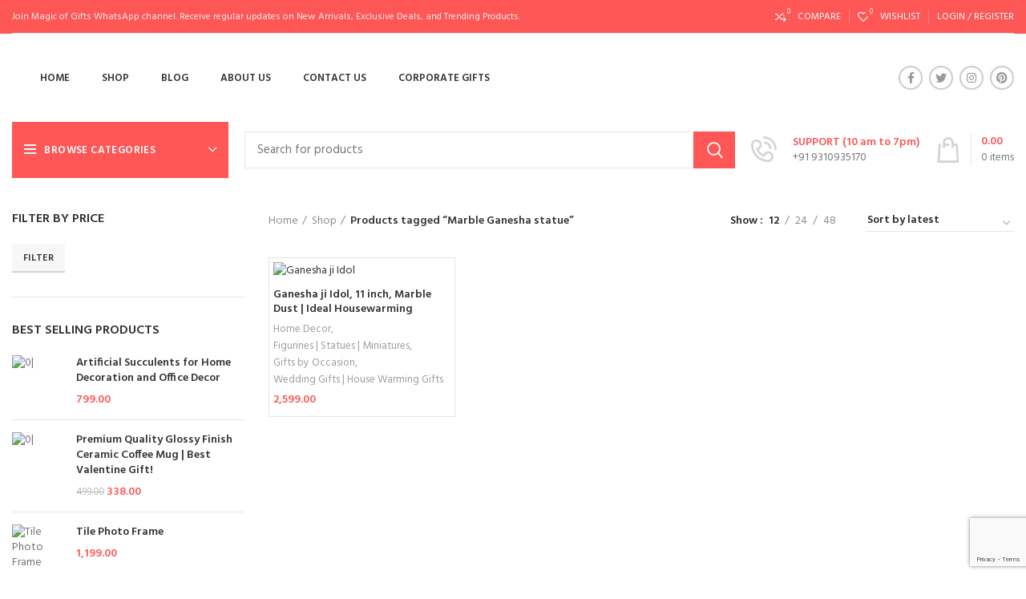

--- FILE ---
content_type: text/html; charset=UTF-8
request_url: https://magicofgifts.com/product-tag/marble-ganesha-statue/
body_size: 85878
content:
<!DOCTYPE html>
<html lang="en-US" prefix="og: https://ogp.me/ns#">
<head>
	<meta charset="UTF-8">
	<link rel="profile" href="http://gmpg.org/xfn/11">
	<link rel="pingback" href="https://magicofgifts.com/xmlrpc.php">

			<script>window.MSInputMethodContext && document.documentMode && document.write('<script src="https://magicofgifts.com/wp-content/themes/woodmart/js/libs/ie11CustomProperties.min.js"><\/script>');</script>
			<style>img:is([sizes="auto" i], [sizes^="auto," i]) { contain-intrinsic-size: 3000px 1500px }</style>
		<!-- Pixel Cat Facebook Pixel Code -->
	<script>
	!function(f,b,e,v,n,t,s){if(f.fbq)return;n=f.fbq=function(){n.callMethod?
	n.callMethod.apply(n,arguments):n.queue.push(arguments)};if(!f._fbq)f._fbq=n;
	n.push=n;n.loaded=!0;n.version='2.0';n.queue=[];t=b.createElement(e);t.async=!0;
	t.src=v;s=b.getElementsByTagName(e)[0];s.parentNode.insertBefore(t,s)}(window,
	document,'script','https://connect.facebook.net/en_US/fbevents.js' );
	fbq( 'init', '1906278012909436' );	</script>
	<!-- DO NOT MODIFY -->
	<!-- End Facebook Pixel Code -->
	<!-- Google tag (gtag.js) consent mode dataLayer added by Site Kit -->
<script type="text/javascript" id="google_gtagjs-js-consent-mode-data-layer">
/* <![CDATA[ */
window.dataLayer = window.dataLayer || [];function gtag(){dataLayer.push(arguments);}
gtag('consent', 'default', {"ad_personalization":"denied","ad_storage":"denied","ad_user_data":"denied","analytics_storage":"denied","functionality_storage":"denied","security_storage":"denied","personalization_storage":"denied","region":["AT","BE","BG","CH","CY","CZ","DE","DK","EE","ES","FI","FR","GB","GR","HR","HU","IE","IS","IT","LI","LT","LU","LV","MT","NL","NO","PL","PT","RO","SE","SI","SK"],"wait_for_update":500});
window._googlesitekitConsentCategoryMap = {"statistics":["analytics_storage"],"marketing":["ad_storage","ad_user_data","ad_personalization"],"functional":["functionality_storage","security_storage"],"preferences":["personalization_storage"]};
window._googlesitekitConsents = {"ad_personalization":"denied","ad_storage":"denied","ad_user_data":"denied","analytics_storage":"denied","functionality_storage":"denied","security_storage":"denied","personalization_storage":"denied","region":["AT","BE","BG","CH","CY","CZ","DE","DK","EE","ES","FI","FR","GB","GR","HR","HU","IE","IS","IT","LI","LT","LU","LV","MT","NL","NO","PL","PT","RO","SE","SI","SK"],"wait_for_update":500};
/* ]]> */
</script>
<!-- End Google tag (gtag.js) consent mode dataLayer added by Site Kit -->

<!-- Search Engine Optimization by Rank Math - https://rankmath.com/ -->
<title>Marble Ganesha statue Archives | Magic Of Gifts</title>
<meta name="robots" content="follow, index, max-snippet:-1, max-video-preview:-1, max-image-preview:large"/>
<link rel="canonical" href="https://magicofgifts.com/product-tag/marble-ganesha-statue/" />
<meta property="og:locale" content="en_US" />
<meta property="og:type" content="article" />
<meta property="og:title" content="Marble Ganesha statue Archives | Magic Of Gifts" />
<meta property="og:url" content="https://magicofgifts.com/product-tag/marble-ganesha-statue/" />
<meta property="og:site_name" content="Magic Of Gifts" />
<meta name="twitter:card" content="summary_large_image" />
<meta name="twitter:title" content="Marble Ganesha statue Archives | Magic Of Gifts" />
<meta name="twitter:label1" content="Products" />
<meta name="twitter:data1" content="1" />
<script type="application/ld+json" class="rank-math-schema">{"@context":"https://schema.org","@graph":[{"@type":"Organization","@id":"https://magicofgifts.com/#organization","name":"Magic Of Gifts"},{"@type":"WebSite","@id":"https://magicofgifts.com/#website","url":"https://magicofgifts.com","name":"Magic Of Gifts","alternateName":"MOG","publisher":{"@id":"https://magicofgifts.com/#organization"},"inLanguage":"en-US"},{"@type":"BreadcrumbList","@id":"https://magicofgifts.com/product-tag/marble-ganesha-statue/#breadcrumb","itemListElement":[{"@type":"ListItem","position":"1","item":{"@id":"https://magicofgifts.com","name":"Home"}},{"@type":"ListItem","position":"2","item":{"@id":"https://magicofgifts.com/shop/","name":"Shop"}},{"@type":"ListItem","position":"3","item":{"@id":"https://magicofgifts.com/product-tag/marble-ganesha-statue/","name":"Products tagged &ldquo;Marble Ganesha statue&rdquo;"}}]},{"@type":"CollectionPage","@id":"https://magicofgifts.com/product-tag/marble-ganesha-statue/#webpage","url":"https://magicofgifts.com/product-tag/marble-ganesha-statue/","name":"Marble Ganesha statue Archives | Magic Of Gifts","isPartOf":{"@id":"https://magicofgifts.com/#website"},"inLanguage":"en-US","breadcrumb":{"@id":"https://magicofgifts.com/product-tag/marble-ganesha-statue/#breadcrumb"}}]}</script>
<!-- /Rank Math WordPress SEO plugin -->

<link rel='dns-prefetch' href='//www.googletagmanager.com' />
<link rel='dns-prefetch' href='//fonts.googleapis.com' />
<link rel="alternate" type="application/rss+xml" title="Magic Of Gifts &raquo; Feed" href="https://magicofgifts.com/feed/" />
<link rel="alternate" type="application/rss+xml" title="Magic Of Gifts &raquo; Comments Feed" href="https://magicofgifts.com/comments/feed/" />
<link rel="alternate" type="application/rss+xml" title="Magic Of Gifts &raquo; Marble Ganesha statue Tag Feed" href="https://magicofgifts.com/product-tag/marble-ganesha-statue/feed/" />
<link rel='stylesheet' id='formidable-css' href='https://magicofgifts.com/wp-content/plugins/formidable/css/formidableforms.css?ver=831544' type='text/css' media='all' />
<link rel='stylesheet' id='wp-block-library-css' href='https://magicofgifts.com/wp-includes/css/dist/block-library/style.min.css?ver=6.8.3' type='text/css' media='all' />
<style id='classic-theme-styles-inline-css' type='text/css'>
/*! This file is auto-generated */
.wp-block-button__link{color:#fff;background-color:#32373c;border-radius:9999px;box-shadow:none;text-decoration:none;padding:calc(.667em + 2px) calc(1.333em + 2px);font-size:1.125em}.wp-block-file__button{background:#32373c;color:#fff;text-decoration:none}
</style>
<link rel='stylesheet' id='nta-css-popup-css' href='https://magicofgifts.com/wp-content/plugins/wp-whatsapp/assets/dist/css/style.css?ver=6.8.3' type='text/css' media='all' />
<style id='global-styles-inline-css' type='text/css'>
:root{--wp--preset--aspect-ratio--square: 1;--wp--preset--aspect-ratio--4-3: 4/3;--wp--preset--aspect-ratio--3-4: 3/4;--wp--preset--aspect-ratio--3-2: 3/2;--wp--preset--aspect-ratio--2-3: 2/3;--wp--preset--aspect-ratio--16-9: 16/9;--wp--preset--aspect-ratio--9-16: 9/16;--wp--preset--color--black: #000000;--wp--preset--color--cyan-bluish-gray: #abb8c3;--wp--preset--color--white: #ffffff;--wp--preset--color--pale-pink: #f78da7;--wp--preset--color--vivid-red: #cf2e2e;--wp--preset--color--luminous-vivid-orange: #ff6900;--wp--preset--color--luminous-vivid-amber: #fcb900;--wp--preset--color--light-green-cyan: #7bdcb5;--wp--preset--color--vivid-green-cyan: #00d084;--wp--preset--color--pale-cyan-blue: #8ed1fc;--wp--preset--color--vivid-cyan-blue: #0693e3;--wp--preset--color--vivid-purple: #9b51e0;--wp--preset--gradient--vivid-cyan-blue-to-vivid-purple: linear-gradient(135deg,rgba(6,147,227,1) 0%,rgb(155,81,224) 100%);--wp--preset--gradient--light-green-cyan-to-vivid-green-cyan: linear-gradient(135deg,rgb(122,220,180) 0%,rgb(0,208,130) 100%);--wp--preset--gradient--luminous-vivid-amber-to-luminous-vivid-orange: linear-gradient(135deg,rgba(252,185,0,1) 0%,rgba(255,105,0,1) 100%);--wp--preset--gradient--luminous-vivid-orange-to-vivid-red: linear-gradient(135deg,rgba(255,105,0,1) 0%,rgb(207,46,46) 100%);--wp--preset--gradient--very-light-gray-to-cyan-bluish-gray: linear-gradient(135deg,rgb(238,238,238) 0%,rgb(169,184,195) 100%);--wp--preset--gradient--cool-to-warm-spectrum: linear-gradient(135deg,rgb(74,234,220) 0%,rgb(151,120,209) 20%,rgb(207,42,186) 40%,rgb(238,44,130) 60%,rgb(251,105,98) 80%,rgb(254,248,76) 100%);--wp--preset--gradient--blush-light-purple: linear-gradient(135deg,rgb(255,206,236) 0%,rgb(152,150,240) 100%);--wp--preset--gradient--blush-bordeaux: linear-gradient(135deg,rgb(254,205,165) 0%,rgb(254,45,45) 50%,rgb(107,0,62) 100%);--wp--preset--gradient--luminous-dusk: linear-gradient(135deg,rgb(255,203,112) 0%,rgb(199,81,192) 50%,rgb(65,88,208) 100%);--wp--preset--gradient--pale-ocean: linear-gradient(135deg,rgb(255,245,203) 0%,rgb(182,227,212) 50%,rgb(51,167,181) 100%);--wp--preset--gradient--electric-grass: linear-gradient(135deg,rgb(202,248,128) 0%,rgb(113,206,126) 100%);--wp--preset--gradient--midnight: linear-gradient(135deg,rgb(2,3,129) 0%,rgb(40,116,252) 100%);--wp--preset--font-size--small: 13px;--wp--preset--font-size--medium: 20px;--wp--preset--font-size--large: 36px;--wp--preset--font-size--x-large: 42px;--wp--preset--spacing--20: 0.44rem;--wp--preset--spacing--30: 0.67rem;--wp--preset--spacing--40: 1rem;--wp--preset--spacing--50: 1.5rem;--wp--preset--spacing--60: 2.25rem;--wp--preset--spacing--70: 3.38rem;--wp--preset--spacing--80: 5.06rem;--wp--preset--shadow--natural: 6px 6px 9px rgba(0, 0, 0, 0.2);--wp--preset--shadow--deep: 12px 12px 50px rgba(0, 0, 0, 0.4);--wp--preset--shadow--sharp: 6px 6px 0px rgba(0, 0, 0, 0.2);--wp--preset--shadow--outlined: 6px 6px 0px -3px rgba(255, 255, 255, 1), 6px 6px rgba(0, 0, 0, 1);--wp--preset--shadow--crisp: 6px 6px 0px rgba(0, 0, 0, 1);}:where(.is-layout-flex){gap: 0.5em;}:where(.is-layout-grid){gap: 0.5em;}body .is-layout-flex{display: flex;}.is-layout-flex{flex-wrap: wrap;align-items: center;}.is-layout-flex > :is(*, div){margin: 0;}body .is-layout-grid{display: grid;}.is-layout-grid > :is(*, div){margin: 0;}:where(.wp-block-columns.is-layout-flex){gap: 2em;}:where(.wp-block-columns.is-layout-grid){gap: 2em;}:where(.wp-block-post-template.is-layout-flex){gap: 1.25em;}:where(.wp-block-post-template.is-layout-grid){gap: 1.25em;}.has-black-color{color: var(--wp--preset--color--black) !important;}.has-cyan-bluish-gray-color{color: var(--wp--preset--color--cyan-bluish-gray) !important;}.has-white-color{color: var(--wp--preset--color--white) !important;}.has-pale-pink-color{color: var(--wp--preset--color--pale-pink) !important;}.has-vivid-red-color{color: var(--wp--preset--color--vivid-red) !important;}.has-luminous-vivid-orange-color{color: var(--wp--preset--color--luminous-vivid-orange) !important;}.has-luminous-vivid-amber-color{color: var(--wp--preset--color--luminous-vivid-amber) !important;}.has-light-green-cyan-color{color: var(--wp--preset--color--light-green-cyan) !important;}.has-vivid-green-cyan-color{color: var(--wp--preset--color--vivid-green-cyan) !important;}.has-pale-cyan-blue-color{color: var(--wp--preset--color--pale-cyan-blue) !important;}.has-vivid-cyan-blue-color{color: var(--wp--preset--color--vivid-cyan-blue) !important;}.has-vivid-purple-color{color: var(--wp--preset--color--vivid-purple) !important;}.has-black-background-color{background-color: var(--wp--preset--color--black) !important;}.has-cyan-bluish-gray-background-color{background-color: var(--wp--preset--color--cyan-bluish-gray) !important;}.has-white-background-color{background-color: var(--wp--preset--color--white) !important;}.has-pale-pink-background-color{background-color: var(--wp--preset--color--pale-pink) !important;}.has-vivid-red-background-color{background-color: var(--wp--preset--color--vivid-red) !important;}.has-luminous-vivid-orange-background-color{background-color: var(--wp--preset--color--luminous-vivid-orange) !important;}.has-luminous-vivid-amber-background-color{background-color: var(--wp--preset--color--luminous-vivid-amber) !important;}.has-light-green-cyan-background-color{background-color: var(--wp--preset--color--light-green-cyan) !important;}.has-vivid-green-cyan-background-color{background-color: var(--wp--preset--color--vivid-green-cyan) !important;}.has-pale-cyan-blue-background-color{background-color: var(--wp--preset--color--pale-cyan-blue) !important;}.has-vivid-cyan-blue-background-color{background-color: var(--wp--preset--color--vivid-cyan-blue) !important;}.has-vivid-purple-background-color{background-color: var(--wp--preset--color--vivid-purple) !important;}.has-black-border-color{border-color: var(--wp--preset--color--black) !important;}.has-cyan-bluish-gray-border-color{border-color: var(--wp--preset--color--cyan-bluish-gray) !important;}.has-white-border-color{border-color: var(--wp--preset--color--white) !important;}.has-pale-pink-border-color{border-color: var(--wp--preset--color--pale-pink) !important;}.has-vivid-red-border-color{border-color: var(--wp--preset--color--vivid-red) !important;}.has-luminous-vivid-orange-border-color{border-color: var(--wp--preset--color--luminous-vivid-orange) !important;}.has-luminous-vivid-amber-border-color{border-color: var(--wp--preset--color--luminous-vivid-amber) !important;}.has-light-green-cyan-border-color{border-color: var(--wp--preset--color--light-green-cyan) !important;}.has-vivid-green-cyan-border-color{border-color: var(--wp--preset--color--vivid-green-cyan) !important;}.has-pale-cyan-blue-border-color{border-color: var(--wp--preset--color--pale-cyan-blue) !important;}.has-vivid-cyan-blue-border-color{border-color: var(--wp--preset--color--vivid-cyan-blue) !important;}.has-vivid-purple-border-color{border-color: var(--wp--preset--color--vivid-purple) !important;}.has-vivid-cyan-blue-to-vivid-purple-gradient-background{background: var(--wp--preset--gradient--vivid-cyan-blue-to-vivid-purple) !important;}.has-light-green-cyan-to-vivid-green-cyan-gradient-background{background: var(--wp--preset--gradient--light-green-cyan-to-vivid-green-cyan) !important;}.has-luminous-vivid-amber-to-luminous-vivid-orange-gradient-background{background: var(--wp--preset--gradient--luminous-vivid-amber-to-luminous-vivid-orange) !important;}.has-luminous-vivid-orange-to-vivid-red-gradient-background{background: var(--wp--preset--gradient--luminous-vivid-orange-to-vivid-red) !important;}.has-very-light-gray-to-cyan-bluish-gray-gradient-background{background: var(--wp--preset--gradient--very-light-gray-to-cyan-bluish-gray) !important;}.has-cool-to-warm-spectrum-gradient-background{background: var(--wp--preset--gradient--cool-to-warm-spectrum) !important;}.has-blush-light-purple-gradient-background{background: var(--wp--preset--gradient--blush-light-purple) !important;}.has-blush-bordeaux-gradient-background{background: var(--wp--preset--gradient--blush-bordeaux) !important;}.has-luminous-dusk-gradient-background{background: var(--wp--preset--gradient--luminous-dusk) !important;}.has-pale-ocean-gradient-background{background: var(--wp--preset--gradient--pale-ocean) !important;}.has-electric-grass-gradient-background{background: var(--wp--preset--gradient--electric-grass) !important;}.has-midnight-gradient-background{background: var(--wp--preset--gradient--midnight) !important;}.has-small-font-size{font-size: var(--wp--preset--font-size--small) !important;}.has-medium-font-size{font-size: var(--wp--preset--font-size--medium) !important;}.has-large-font-size{font-size: var(--wp--preset--font-size--large) !important;}.has-x-large-font-size{font-size: var(--wp--preset--font-size--x-large) !important;}
:where(.wp-block-post-template.is-layout-flex){gap: 1.25em;}:where(.wp-block-post-template.is-layout-grid){gap: 1.25em;}
:where(.wp-block-columns.is-layout-flex){gap: 2em;}:where(.wp-block-columns.is-layout-grid){gap: 2em;}
:root :where(.wp-block-pullquote){font-size: 1.5em;line-height: 1.6;}
</style>
<link rel='stylesheet' id='wcusage-tab-settings-css' href='https://magicofgifts.com/wp-content/plugins/woo-coupon-usage/css/tab-settings.css?ver=1.0.0' type='text/css' media='all' />
<link rel='stylesheet' id='woo-coupon-usage-style-css' href='https://magicofgifts.com/wp-content/plugins/woo-coupon-usage/css/style.css?ver=5.18.2' type='text/css' media='all' />
<style id='woocommerce-inline-inline-css' type='text/css'>
.woocommerce form .form-row .required { visibility: visible; }
</style>
<link rel='stylesheet' id='dashicons-css' href='https://magicofgifts.com/wp-includes/css/dashicons.min.css?ver=6.8.3' type='text/css' media='all' />
<link rel='stylesheet' id='cfvsw_swatches_product-css' href='https://magicofgifts.com/wp-content/plugins/variation-swatches-woo/assets/css/swatches.css?ver=1.0.13' type='text/css' media='all' />
<style id='cfvsw_swatches_product-inline-css' type='text/css'>
.cfvsw-tooltip{background:#000000;color:#ffffff;} .cfvsw-tooltip:before{background:#000000;}:root {--cfvsw-swatches-font-size: 12px;--cfvsw-swatches-border-color: #000000;--cfvsw-swatches-border-color-hover: #00000080;--cfvsw-swatches-border-width: 1px;--cfvsw-swatches-tooltip-font-size: 12px;}
</style>
<link rel='stylesheet' id='woo-variation-swatches-css' href='https://magicofgifts.com/wp-content/plugins/woo-variation-swatches/assets/css/frontend.min.css?ver=1754839128' type='text/css' media='all' />
<style id='woo-variation-swatches-inline-css' type='text/css'>
:root {
--wvs-tick:url("data:image/svg+xml;utf8,%3Csvg filter='drop-shadow(0px 0px 2px rgb(0 0 0 / .8))' xmlns='http://www.w3.org/2000/svg'  viewBox='0 0 30 30'%3E%3Cpath fill='none' stroke='%23ffffff' stroke-linecap='round' stroke-linejoin='round' stroke-width='4' d='M4 16L11 23 27 7'/%3E%3C/svg%3E");

--wvs-cross:url("data:image/svg+xml;utf8,%3Csvg filter='drop-shadow(0px 0px 5px rgb(255 255 255 / .6))' xmlns='http://www.w3.org/2000/svg' width='72px' height='72px' viewBox='0 0 24 24'%3E%3Cpath fill='none' stroke='%23ff0000' stroke-linecap='round' stroke-width='0.6' d='M5 5L19 19M19 5L5 19'/%3E%3C/svg%3E");
--wvs-single-product-item-width:30px;
--wvs-single-product-item-height:30px;
--wvs-single-product-item-font-size:16px}
</style>
<link rel='stylesheet' id='brands-styles-css' href='https://magicofgifts.com/wp-content/plugins/woocommerce/assets/css/brands.css?ver=10.0.4' type='text/css' media='all' />
<link rel='stylesheet' id='elementor-frontend-css' href='https://magicofgifts.com/wp-content/plugins/elementor/assets/css/frontend.min.css?ver=3.30.4' type='text/css' media='all' />
<style id='elementor-frontend-inline-css' type='text/css'>
.elementor-kit-6{--e-global-color-primary:#6EC1E4;--e-global-color-secondary:#54595F;--e-global-color-text:#7A7A7A;--e-global-color-accent:#61CE70;--e-global-color-2f87396:#FF5656;--e-global-typography-primary-font-family:"Roboto";--e-global-typography-primary-font-weight:600;--e-global-typography-secondary-font-family:"Roboto Slab";--e-global-typography-secondary-font-weight:400;--e-global-typography-text-font-family:"Roboto";--e-global-typography-text-font-weight:400;--e-global-typography-accent-font-family:"Roboto";--e-global-typography-accent-font-weight:500;}.elementor-section.elementor-section-boxed > .elementor-container{max-width:1140px;}.e-con{--container-max-width:1140px;}.elementor-widget:not(:last-child){--kit-widget-spacing:20px;}.elementor-element{--widgets-spacing:20px 20px;--widgets-spacing-row:20px;--widgets-spacing-column:20px;}{}h1.entry-title{display:var(--page-title-display);}@media(max-width:1024px){.elementor-section.elementor-section-boxed > .elementor-container{max-width:1024px;}.e-con{--container-max-width:1024px;}}@media(max-width:767px){.elementor-section.elementor-section-boxed > .elementor-container{max-width:767px;}.e-con{--container-max-width:767px;}}
</style>
<link rel='stylesheet' id='eael-general-css' href='https://magicofgifts.com/wp-content/plugins/essential-addons-for-elementor-lite/assets/front-end/css/view/general.min.css?ver=6.4.0' type='text/css' media='all' />
<link rel='stylesheet' id='elementor-pro-css' href='https://magicofgifts.com/wp-content/plugins/elementor-pro/assets/css/frontend.min.css?ver=3.5.1' type='text/css' media='all' />
<link rel='stylesheet' id='font-awesome-5-all-css' href='https://magicofgifts.com/wp-content/plugins/elementor/assets/lib/font-awesome/css/all.min.css?ver=6.4.0' type='text/css' media='all' />
<link rel='stylesheet' id='font-awesome-4-shim-css' href='https://magicofgifts.com/wp-content/plugins/elementor/assets/lib/font-awesome/css/v4-shims.min.css?ver=6.4.0' type='text/css' media='all' />
<link rel='stylesheet' id='ppom-main-css' href='https://magicofgifts.com/wp-content/plugins/woocommerce-product-addon/css/ppom-style.css?ver=33.0.13' type='text/css' media='all' />
<link rel='stylesheet' id='bootstrap-css' href='https://magicofgifts.com/wp-content/themes/woodmart/css/bootstrap-light.min.css?ver=6.2.1' type='text/css' media='all' />
<link rel='stylesheet' id='woodmart-style-css' href='https://magicofgifts.com/wp-content/themes/woodmart/css/parts/base.min.css?ver=6.2.1' type='text/css' media='all' />
<link rel='stylesheet' id='wd-widget-wd-recent-posts-css' href='https://magicofgifts.com/wp-content/themes/woodmart/css/parts/widget-wd-recent-posts.min.css?ver=6.2.1' type='text/css' media='all' />
<link rel='stylesheet' id='wd-widget-nav-css' href='https://magicofgifts.com/wp-content/themes/woodmart/css/parts/widget-nav.min.css?ver=6.2.1' type='text/css' media='all' />
<link rel='stylesheet' id='wd-widget-wd-layered-nav-product-cat-css' href='https://magicofgifts.com/wp-content/themes/woodmart/css/parts/woo-widget-wd-layered-nav-product-cat.min.css?ver=6.2.1' type='text/css' media='all' />
<link rel='stylesheet' id='wd-widget-product-list-css' href='https://magicofgifts.com/wp-content/themes/woodmart/css/parts/woo-widget-product-list.min.css?ver=6.2.1' type='text/css' media='all' />
<link rel='stylesheet' id='wd-widget-slider-price-filter-css' href='https://magicofgifts.com/wp-content/themes/woodmart/css/parts/woo-widget-slider-price-filter.min.css?ver=6.2.1' type='text/css' media='all' />
<link rel='stylesheet' id='wd-footer-widget-collapse-css' href='https://magicofgifts.com/wp-content/themes/woodmart/css/parts/footer-widget-collapse.min.css?ver=6.2.1' type='text/css' media='all' />
<link rel='stylesheet' id='wd-wp-gutenberg-css' href='https://magicofgifts.com/wp-content/themes/woodmart/css/parts/wp-gutenberg.min.css?ver=6.2.1' type='text/css' media='all' />
<link rel='stylesheet' id='wd-wpcf7-css' href='https://magicofgifts.com/wp-content/themes/woodmart/css/parts/int-wpcf7.min.css?ver=6.2.1' type='text/css' media='all' />
<link rel='stylesheet' id='wd-revolution-slider-css' href='https://magicofgifts.com/wp-content/themes/woodmart/css/parts/int-revolution-slider.min.css?ver=6.2.1' type='text/css' media='all' />
<link rel='stylesheet' id='wd-elementor-base-css' href='https://magicofgifts.com/wp-content/themes/woodmart/css/parts/int-elementor-base.min.css?ver=6.2.1' type='text/css' media='all' />
<link rel='stylesheet' id='wd-elementor-pro-base-css' href='https://magicofgifts.com/wp-content/themes/woodmart/css/parts/int-elementor-pro.min.css?ver=6.2.1' type='text/css' media='all' />
<link rel='stylesheet' id='wd-woocommerce-base-css' href='https://magicofgifts.com/wp-content/themes/woodmart/css/parts/woocommerce-base.min.css?ver=6.2.1' type='text/css' media='all' />
<link rel='stylesheet' id='wd-woo-gutenberg-css' href='https://magicofgifts.com/wp-content/themes/woodmart/css/parts/woo-gutenberg.min.css?ver=6.2.1' type='text/css' media='all' />
<link rel='stylesheet' id='wd-page-shop-css' href='https://magicofgifts.com/wp-content/themes/woodmart/css/parts/woo-page-shop.min.css?ver=6.2.1' type='text/css' media='all' />
<link rel='stylesheet' id='wd-widget-active-filters-css' href='https://magicofgifts.com/wp-content/themes/woodmart/css/parts/woo-widget-active-filters.min.css?ver=6.2.1' type='text/css' media='all' />
<link rel='stylesheet' id='wd-header-base-css' href='https://magicofgifts.com/wp-content/themes/woodmart/css/parts/header-base.min.css?ver=6.2.1' type='text/css' media='all' />
<link rel='stylesheet' id='wd-mod-tools-css' href='https://magicofgifts.com/wp-content/themes/woodmart/css/parts/mod-tools.min.css?ver=6.2.1' type='text/css' media='all' />
<link rel='stylesheet' id='wd-header-elements-base-css' href='https://magicofgifts.com/wp-content/themes/woodmart/css/parts/header-el-base.min.css?ver=6.2.1' type='text/css' media='all' />
<link rel='stylesheet' id='wd-header-my-account-css' href='https://magicofgifts.com/wp-content/themes/woodmart/css/parts/header-el-my-account.min.css?ver=6.2.1' type='text/css' media='all' />
<link rel='stylesheet' id='wd-social-icons-css' href='https://magicofgifts.com/wp-content/themes/woodmart/css/parts/el-social-icons.min.css?ver=6.2.1' type='text/css' media='all' />
<link rel='stylesheet' id='wd-header-cart-side-css' href='https://magicofgifts.com/wp-content/themes/woodmart/css/parts/header-el-cart-side.min.css?ver=6.2.1' type='text/css' media='all' />
<link rel='stylesheet' id='wd-header-cart-css' href='https://magicofgifts.com/wp-content/themes/woodmart/css/parts/header-el-cart.min.css?ver=6.2.1' type='text/css' media='all' />
<link rel='stylesheet' id='wd-widget-shopping-cart-css' href='https://magicofgifts.com/wp-content/themes/woodmart/css/parts/woo-widget-shopping-cart.min.css?ver=6.2.1' type='text/css' media='all' />
<link rel='stylesheet' id='wd-header-categories-nav-css' href='https://magicofgifts.com/wp-content/themes/woodmart/css/parts/header-el-category-nav.min.css?ver=6.2.1' type='text/css' media='all' />
<link rel='stylesheet' id='wd-banner-css' href='https://magicofgifts.com/wp-content/themes/woodmart/css/parts/el-banner.min.css?ver=6.2.1' type='text/css' media='all' />
<link rel='stylesheet' id='wd-header-search-css' href='https://magicofgifts.com/wp-content/themes/woodmart/css/parts/header-el-search.min.css?ver=6.2.1' type='text/css' media='all' />
<link rel='stylesheet' id='wd-header-search-form-css' href='https://magicofgifts.com/wp-content/themes/woodmart/css/parts/header-el-search-form.min.css?ver=6.2.1' type='text/css' media='all' />
<link rel='stylesheet' id='wd-info-box-css' href='https://magicofgifts.com/wp-content/themes/woodmart/css/parts/el-info-box.min.css?ver=6.2.1' type='text/css' media='all' />
<link rel='stylesheet' id='wd-header-cart-design-3-css' href='https://magicofgifts.com/wp-content/themes/woodmart/css/parts/header-el-cart-design-3.min.css?ver=6.2.1' type='text/css' media='all' />
<link rel='stylesheet' id='wd-page-title-css' href='https://magicofgifts.com/wp-content/themes/woodmart/css/parts/page-title.min.css?ver=6.2.1' type='text/css' media='all' />
<link rel='stylesheet' id='wd-off-canvas-sidebar-css' href='https://magicofgifts.com/wp-content/themes/woodmart/css/parts/opt-off-canvas-sidebar.min.css?ver=6.2.1' type='text/css' media='all' />
<link rel='stylesheet' id='wd-shop-filter-area-css' href='https://magicofgifts.com/wp-content/themes/woodmart/css/parts/woo-opt-shop-filter-area.min.css?ver=6.2.1' type='text/css' media='all' />
<link rel='stylesheet' id='wd-sticky-loader-css' href='https://magicofgifts.com/wp-content/themes/woodmart/css/parts/mod-sticky-loader.min.css?ver=6.2.1' type='text/css' media='all' />
<link rel='stylesheet' id='wd-bordered-product-css' href='https://magicofgifts.com/wp-content/themes/woodmart/css/parts/woo-opt-bordered-product.min.css?ver=6.2.1' type='text/css' media='all' />
<link rel='stylesheet' id='wd-product-loop-css' href='https://magicofgifts.com/wp-content/themes/woodmart/css/parts/woo-product-loop.min.css?ver=6.2.1' type='text/css' media='all' />
<link rel='stylesheet' id='wd-product-loop-alt-css' href='https://magicofgifts.com/wp-content/themes/woodmart/css/parts/woo-product-loop-alt.min.css?ver=6.2.1' type='text/css' media='all' />
<link rel='stylesheet' id='wd-categories-loop-css' href='https://magicofgifts.com/wp-content/themes/woodmart/css/parts/woo-categories-loop.min.css?ver=6.2.1' type='text/css' media='all' />
<link rel='stylesheet' id='wd-categories-loop-default-css' href='https://magicofgifts.com/wp-content/themes/woodmart/css/parts/woo-categories-loop-default.min.css?ver=6.2.1' type='text/css' media='all' />
<link rel='stylesheet' id='wd-mfp-popup-css' href='https://magicofgifts.com/wp-content/themes/woodmart/css/parts/lib-magnific-popup.min.css?ver=6.2.1' type='text/css' media='all' />
<link rel='stylesheet' id='wd-add-to-cart-popup-css' href='https://magicofgifts.com/wp-content/themes/woodmart/css/parts/woo-opt-add-to-cart-popup.min.css?ver=6.2.1' type='text/css' media='all' />
<link rel='stylesheet' id='wd-footer-base-css' href='https://magicofgifts.com/wp-content/themes/woodmart/css/parts/footer-base.min.css?ver=6.2.1' type='text/css' media='all' />
<link rel='stylesheet' id='wd-text-block-css' href='https://magicofgifts.com/wp-content/themes/woodmart/css/parts/el-text-block.min.css?ver=6.2.1' type='text/css' media='all' />
<link rel='stylesheet' id='wd-scroll-top-css' href='https://magicofgifts.com/wp-content/themes/woodmart/css/parts/opt-scrolltotop.min.css?ver=6.2.1' type='text/css' media='all' />
<link rel='stylesheet' id='wd-header-my-account-sidebar-css' href='https://magicofgifts.com/wp-content/themes/woodmart/css/parts/header-el-my-account-sidebar.min.css?ver=6.2.1' type='text/css' media='all' />
<link rel='stylesheet' id='wd-bottom-toolbar-css' href='https://magicofgifts.com/wp-content/themes/woodmart/css/parts/opt-bottom-toolbar.min.css?ver=6.2.1' type='text/css' media='all' />
<link rel='stylesheet' id='xts-style-header_500955-css' href='https://magicofgifts.com/wp-content/uploads/2025/02/xts-header_500955-1739120850.css?ver=6.2.1' type='text/css' media='all' />
<link rel='stylesheet' id='xts-style-theme_settings_default-css' href='https://magicofgifts.com/wp-content/uploads/2025/08/xts-theme_settings_default-1756030810.css?ver=6.2.1' type='text/css' media='all' />
<link rel='stylesheet' id='xts-google-fonts-css' href='https://fonts.googleapis.com/css?family=Hind%3A400%2C600%7CRaleway%3A400%2C600&#038;ver=6.2.1' type='text/css' media='all' />
<link rel='stylesheet' id='elementor-gf-local-roboto-css' href='https://magicofgifts.com/wp-content/uploads/elementor/google-fonts/css/roboto.css?ver=1754235868' type='text/css' media='all' />
<link rel='stylesheet' id='elementor-gf-local-robotoslab-css' href='https://magicofgifts.com/wp-content/uploads/elementor/google-fonts/css/robotoslab.css?ver=1754235871' type='text/css' media='all' />
<script type="text/template" id="tmpl-variation-template">
	<div class="woocommerce-variation-description">{{{ data.variation.variation_description }}}</div>
	<div class="woocommerce-variation-price">{{{ data.variation.price_html }}}</div>
	<div class="woocommerce-variation-availability">{{{ data.variation.availability_html }}}</div>
</script>
<script type="text/template" id="tmpl-unavailable-variation-template">
	<p role="alert">Sorry, this product is unavailable. Please choose a different combination.</p>
</script>
<script type="text/javascript" id="woocommerce-google-analytics-integration-gtag-js-after">
/* <![CDATA[ */
/* Google Analytics for WooCommerce (gtag.js) */
					window.dataLayer = window.dataLayer || [];
					function gtag(){dataLayer.push(arguments);}
					// Set up default consent state.
					for ( const mode of [{"analytics_storage":"denied","ad_storage":"denied","ad_user_data":"denied","ad_personalization":"denied","region":["AT","BE","BG","HR","CY","CZ","DK","EE","FI","FR","DE","GR","HU","IS","IE","IT","LV","LI","LT","LU","MT","NL","NO","PL","PT","RO","SK","SI","ES","SE","GB","CH"]}] || [] ) {
						gtag( "consent", "default", { "wait_for_update": 500, ...mode } );
					}
					gtag("js", new Date());
					gtag("set", "developer_id.dOGY3NW", true);
					gtag("config", "G-E0Q3RHJ8LM", {"track_404":true,"allow_google_signals":true,"logged_in":false,"linker":{"domains":[],"allow_incoming":false},"custom_map":{"dimension1":"logged_in"}});
/* ]]> */
</script>
<script type="text/javascript" src="https://magicofgifts.com/wp-includes/js/jquery/jquery.min.js?ver=3.7.1" id="jquery-core-js"></script>
<script type="text/javascript" src="https://magicofgifts.com/wp-includes/js/jquery/jquery-migrate.min.js?ver=3.4.1" id="jquery-migrate-js"></script>
<script type="text/javascript" src="https://magicofgifts.com/wp-content/plugins/woo-coupon-usage/js/woo-coupon-usage.js?ver=5.8.0" id="woo-coupon-usage-js"></script>
<script type="text/javascript" src="https://magicofgifts.com/wp-content/plugins/woocommerce/assets/js/jquery-blockui/jquery.blockUI.min.js?ver=2.7.0-wc.10.0.4" id="jquery-blockui-js" data-wp-strategy="defer"></script>
<script type="text/javascript" id="wc-add-to-cart-js-extra">
/* <![CDATA[ */
var wc_add_to_cart_params = {"ajax_url":"\/wp-admin\/admin-ajax.php","wc_ajax_url":"\/?wc-ajax=%%endpoint%%","i18n_view_cart":"View cart","cart_url":"https:\/\/magicofgifts.com\/cart\/","is_cart":"","cart_redirect_after_add":"no"};
/* ]]> */
</script>
<script type="text/javascript" src="https://magicofgifts.com/wp-content/plugins/woocommerce/assets/js/frontend/add-to-cart.min.js?ver=10.0.4" id="wc-add-to-cart-js" defer="defer" data-wp-strategy="defer"></script>
<script type="text/javascript" src="https://magicofgifts.com/wp-content/plugins/woocommerce/assets/js/js-cookie/js.cookie.min.js?ver=2.1.4-wc.10.0.4" id="js-cookie-js" data-wp-strategy="defer"></script>
<script type="text/javascript" src="https://magicofgifts.com/wp-includes/js/underscore.min.js?ver=1.13.7" id="underscore-js"></script>
<script type="text/javascript" id="wp-util-js-extra">
/* <![CDATA[ */
var _wpUtilSettings = {"ajax":{"url":"\/wp-admin\/admin-ajax.php"}};
/* ]]> */
</script>
<script type="text/javascript" src="https://magicofgifts.com/wp-includes/js/wp-util.min.js?ver=6.8.3" id="wp-util-js"></script>

<!-- Google tag (gtag.js) snippet added by Site Kit -->
<!-- Google Ads snippet added by Site Kit -->
<script type="text/javascript" src="https://www.googletagmanager.com/gtag/js?id=AW-11435796789" id="google_gtagjs-js" async></script>
<script type="text/javascript" id="google_gtagjs-js-after">
/* <![CDATA[ */
window.dataLayer = window.dataLayer || [];function gtag(){dataLayer.push(arguments);}
gtag("js", new Date());
gtag("set", "developer_id.dZTNiMT", true);
gtag("config", "AW-11435796789");
 window._googlesitekit = window._googlesitekit || {}; window._googlesitekit.throttledEvents = []; window._googlesitekit.gtagEvent = (name, data) => { var key = JSON.stringify( { name, data } ); if ( !! window._googlesitekit.throttledEvents[ key ] ) { return; } window._googlesitekit.throttledEvents[ key ] = true; setTimeout( () => { delete window._googlesitekit.throttledEvents[ key ]; }, 5 ); gtag( "event", name, { ...data, event_source: "site-kit" } ); }; 
/* ]]> */
</script>
<script type="text/javascript" src="https://magicofgifts.com/wp-content/themes/woodmart/js/libs/device.min.js?ver=6.2.1" id="wd-device-library-js"></script>
<script type="text/javascript" src="https://magicofgifts.com/wp-content/plugins/elementor/assets/lib/font-awesome/js/v4-shims.min.js?ver=6.4.0" id="font-awesome-4-shim-js"></script>
<link rel="https://api.w.org/" href="https://magicofgifts.com/wp-json/" /><link rel="alternate" title="JSON" type="application/json" href="https://magicofgifts.com/wp-json/wp/v2/product_tag/2228" /><link rel="EditURI" type="application/rsd+xml" title="RSD" href="https://magicofgifts.com/xmlrpc.php?rsd" />
<meta name="generator" content="WordPress 6.8.3" />
<meta name="generator" content="Site Kit by Google 1.166.0" /><meta name="generator" content="performance-lab 3.9.0; plugins: embed-optimizer, speculation-rules">
<meta name="google-site-verification" content="FhydtUAJX9l8wlnCCrWWdupr1CXWAD_HfwJLveCSHD8" />
    <!-- Meta Pixel Code -->
    <script>
    !function(f,b,e,v,n,t,s)
    {if(f.fbq)return;n=f.fbq=function(){n.callMethod?
    n.callMethod.apply(n,arguments):n.queue.push(arguments)};
    if(!f._fbq)f._fbq=n;n.push=n;n.loaded=!0;n.version='2.0';
    n.queue=[];t=b.createElement(e);t.async=!0;
    t.src=v;s=b.getElementsByTagName(e)[0];
    s.parentNode.insertBefore(t,s)}(window, document,'script',
    'https://connect.facebook.net/en_US/fbevents.js');
    fbq('init', '1906278012909436');
    fbq('track', 'PageView');
    </script>
    <noscript>
      <img height="1" width="1" style="display:none"
      src="https://www.facebook.com/tr?id=1906278012909436&ev=PageView&noscript=1"/>
    </noscript>
    <!-- End Meta Pixel Code -->
        <script type="text/javascript">
        (function(c,l,a,r,i,t,y){
            c[a]=c[a]||function(){(c[a].q=c[a].q||[]).push(arguments)};
            t=l.createElement(r);t.async=1;t.src="https://www.clarity.ms/tag/"+i;
            y=l.getElementsByTagName(r)[0];y.parentNode.insertBefore(t,y);
        })(window, document, "clarity", "script", "t0utk7txbp");
    </script>
    <!-- Google site verification - Google for WooCommerce -->
<meta name="google-site-verification" content="OfijEv54_uhuvJSqd1ZVdGHGFrimPY0TB43VjnGRuzM" />
					<meta name="viewport" content="width=device-width, initial-scale=1.0, maximum-scale=1.0, user-scalable=no">
							
					<meta name="generator" content="speculation-rules 1.5.0">
	<noscript><style>.woocommerce-product-gallery{ opacity: 1 !important; }</style></noscript>
	<meta name="google-site-verification" content="QRNmy4bFl_ewAcw_RL9iGBywYjCXer-Bu7w0YOgQ8Zc">
<!-- Google AdSense meta tags added by Site Kit -->
<meta name="google-adsense-platform-account" content="ca-host-pub-2644536267352236">
<meta name="google-adsense-platform-domain" content="sitekit.withgoogle.com">
<!-- End Google AdSense meta tags added by Site Kit -->
<meta name="generator" content="Elementor 3.30.4; features: e_font_icon_svg, additional_custom_breakpoints; settings: css_print_method-internal, google_font-enabled, font_display-auto">

<!-- Meta Pixel Code -->
<script type='text/javascript'>
!function(f,b,e,v,n,t,s){if(f.fbq)return;n=f.fbq=function(){n.callMethod?
n.callMethod.apply(n,arguments):n.queue.push(arguments)};if(!f._fbq)f._fbq=n;
n.push=n;n.loaded=!0;n.version='2.0';n.queue=[];t=b.createElement(e);t.async=!0;
t.src=v;s=b.getElementsByTagName(e)[0];s.parentNode.insertBefore(t,s)}(window,
document,'script','https://connect.facebook.net/en_US/fbevents.js');
</script>
<!-- End Meta Pixel Code -->
<script type='text/javascript'>var url = window.location.origin + '?ob=open-bridge';
            fbq('set', 'openbridge', '1689563921525575', url);
fbq('init', '1689563921525575', {}, {
    "agent": "wordpress-6.8.3-4.1.5"
})</script><script type='text/javascript'>
    fbq('track', 'PageView', []);
  </script><meta name="generator" content="optimization-detective 1.0.0-beta3">
			<style>
				.e-con.e-parent:nth-of-type(n+4):not(.e-lazyloaded):not(.e-no-lazyload),
				.e-con.e-parent:nth-of-type(n+4):not(.e-lazyloaded):not(.e-no-lazyload) * {
					background-image: none !important;
				}
				@media screen and (max-height: 1024px) {
					.e-con.e-parent:nth-of-type(n+3):not(.e-lazyloaded):not(.e-no-lazyload),
					.e-con.e-parent:nth-of-type(n+3):not(.e-lazyloaded):not(.e-no-lazyload) * {
						background-image: none !important;
					}
				}
				@media screen and (max-height: 640px) {
					.e-con.e-parent:nth-of-type(n+2):not(.e-lazyloaded):not(.e-no-lazyload),
					.e-con.e-parent:nth-of-type(n+2):not(.e-lazyloaded):not(.e-no-lazyload) * {
						background-image: none !important;
					}
				}
			</style>
			<meta name="generator" content="embed-optimizer 1.0.0-beta2">
<meta name="generator" content="Powered by Slider Revolution 6.6.12 - responsive, Mobile-Friendly Slider Plugin for WordPress with comfortable drag and drop interface." />
<link rel="icon" href="https://magicofgifts.com/wp-content/uploads/2021/11/cropped-2-32x32.png" sizes="32x32" />
<link rel="icon" href="https://magicofgifts.com/wp-content/uploads/2021/11/cropped-2-192x192.png" sizes="192x192" />
<link rel="apple-touch-icon" href="https://magicofgifts.com/wp-content/uploads/2021/11/cropped-2-180x180.png" />
<meta name="msapplication-TileImage" content="https://magicofgifts.com/wp-content/uploads/2021/11/cropped-2-270x270.png" />
<script>function setREVStartSize(e){
			//window.requestAnimationFrame(function() {
				window.RSIW = window.RSIW===undefined ? window.innerWidth : window.RSIW;
				window.RSIH = window.RSIH===undefined ? window.innerHeight : window.RSIH;
				try {
					var pw = document.getElementById(e.c).parentNode.offsetWidth,
						newh;
					pw = pw===0 || isNaN(pw) || (e.l=="fullwidth" || e.layout=="fullwidth") ? window.RSIW : pw;
					e.tabw = e.tabw===undefined ? 0 : parseInt(e.tabw);
					e.thumbw = e.thumbw===undefined ? 0 : parseInt(e.thumbw);
					e.tabh = e.tabh===undefined ? 0 : parseInt(e.tabh);
					e.thumbh = e.thumbh===undefined ? 0 : parseInt(e.thumbh);
					e.tabhide = e.tabhide===undefined ? 0 : parseInt(e.tabhide);
					e.thumbhide = e.thumbhide===undefined ? 0 : parseInt(e.thumbhide);
					e.mh = e.mh===undefined || e.mh=="" || e.mh==="auto" ? 0 : parseInt(e.mh,0);
					if(e.layout==="fullscreen" || e.l==="fullscreen")
						newh = Math.max(e.mh,window.RSIH);
					else{
						e.gw = Array.isArray(e.gw) ? e.gw : [e.gw];
						for (var i in e.rl) if (e.gw[i]===undefined || e.gw[i]===0) e.gw[i] = e.gw[i-1];
						e.gh = e.el===undefined || e.el==="" || (Array.isArray(e.el) && e.el.length==0)? e.gh : e.el;
						e.gh = Array.isArray(e.gh) ? e.gh : [e.gh];
						for (var i in e.rl) if (e.gh[i]===undefined || e.gh[i]===0) e.gh[i] = e.gh[i-1];
											
						var nl = new Array(e.rl.length),
							ix = 0,
							sl;
						e.tabw = e.tabhide>=pw ? 0 : e.tabw;
						e.thumbw = e.thumbhide>=pw ? 0 : e.thumbw;
						e.tabh = e.tabhide>=pw ? 0 : e.tabh;
						e.thumbh = e.thumbhide>=pw ? 0 : e.thumbh;
						for (var i in e.rl) nl[i] = e.rl[i]<window.RSIW ? 0 : e.rl[i];
						sl = nl[0];
						for (var i in nl) if (sl>nl[i] && nl[i]>0) { sl = nl[i]; ix=i;}
						var m = pw>(e.gw[ix]+e.tabw+e.thumbw) ? 1 : (pw-(e.tabw+e.thumbw)) / (e.gw[ix]);
						newh =  (e.gh[ix] * m) + (e.tabh + e.thumbh);
					}
					var el = document.getElementById(e.c);
					if (el!==null && el) el.style.height = newh+"px";
					el = document.getElementById(e.c+"_wrapper");
					if (el!==null && el) {
						el.style.height = newh+"px";
						el.style.display = "block";
					}
				} catch(e){
					console.log("Failure at Presize of Slider:" + e)
				}
			//});
		  };</script>
		<style type="text/css" id="wp-custom-css">
			.fa { 
  font-family: FontAwesome;
}

.site-content .size-woocommerce_thumbnail {
	height:200px;
	object-fit:cover; !important
	
}

		</style>
		<style>
		
		</style>				<style type="text/css" id="c4wp-checkout-css">
					.woocommerce-checkout .c4wp_captcha_field {
						margin-bottom: 10px;
						margin-top: 15px;
						position: relative;
						display: inline-block;
					}
				</style>
								<style type="text/css" id="c4wp-v3-lp-form-css">
					.login #login, .login #lostpasswordform {
						min-width: 350px !important;
					}
					.wpforms-field-c4wp iframe {
						width: 100% !important;
					}
				</style>
							<style type="text/css" id="c4wp-v3-lp-form-css">
				.login #login, .login #lostpasswordform {
					min-width: 350px !important;
				}
				.wpforms-field-c4wp iframe {
					width: 100% !important;
				}
			</style>
			</head>

<body class="archive tax-product_tag term-marble-ganesha-statue term-2228 wp-custom-logo wp-theme-woodmart theme-woodmart woocommerce woocommerce-page woocommerce-no-js eio-default woo-variation-swatches wvs-behavior-blur wvs-theme-woodmart wvs-show-label wvs-tooltip wrapper-custom  categories-accordion-on woodmart-archive-shop woodmart-ajax-shop-on offcanvas-sidebar-mobile offcanvas-sidebar-tablet sticky-toolbar-on elementor-default elementor-kit-6">
			<script type="text/javascript" id="wd-flicker-fix">// Flicker fix.</script>
<!-- Meta Pixel Code -->
<noscript>
<img height="1" width="1" style="display:none" alt="fbpx"
src="https://www.facebook.com/tr?id=1689563921525575&ev=PageView&noscript=1" />
</noscript>
<!-- End Meta Pixel Code -->
	
	
	<div class="website-wrapper">
									<header class="whb-header whb-sticky-shadow whb-scroll-slide whb-sticky-clone whb-hide-on-scroll">
					<div class="whb-main-header">
	
<div class="whb-row whb-top-bar whb-not-sticky-row whb-with-bg whb-border-fullwidth whb-color-light whb-flex-flex-middle whb-hidden-mobile whb-with-shadow">
	<div class="container">
		<div class="whb-flex-row whb-top-bar-inner">
			<div class="whb-column whb-col-left whb-visible-lg">
	
<div class="wd-header-text set-cont-mb-s reset-last-child "><a href="https://whatsapp.com/channel/0029VaeUBne1t90Y9BNmL73Z">Join Magic of Gifts WhatsApp channel. Receive regular updates on New Arrivals, Exclusive Deals, and Trending Products.</a></div>
</div>
<div class="whb-column whb-col-center whb-visible-lg whb-empty-column">
	</div>
<div class="whb-column whb-col-right whb-visible-lg">
	
<div class="wd-header-compare wd-tools-element wd-style-text wd-with-count" title="Compare products">
	<a href="https://magicofgifts.com/compare/">
		<span class="wd-tools-icon">
			
							<span class="wd-tools-count">0</span>
					</span>
		<span class="wd-tools-text">
			Compare		</span>
	</a>
</div>
<div class="wd-header-divider whb-divider-default "></div>
<div class="wd-header-wishlist wd-tools-element wd-style-text wd-with-count" title="My Wishlist">
	<a href="https://magicofgifts.com/shop/ganesha-ji-idol/">
		<span class="wd-tools-icon">
			
							<span class="wd-tools-count">
					0				</span>
					</span>
		<span class="wd-tools-text">
			Wishlist		</span>
	</a>
</div>
<div class="wd-header-divider whb-divider-default "></div><div class="wd-header-my-account wd-tools-element wd-event-hover  wd-account-style-text login-side-opener">
			<a href="https://magicofgifts.com/my-account/" title="My account">
			<span class="wd-tools-icon">
							</span>
			<span class="wd-tools-text">
				Login / Register			</span>
		</a>
		
			</div>
</div>
<div class="whb-column whb-col-mobile whb-hidden-lg whb-empty-column">
	</div>
		</div>
	</div>
</div>

<div class="whb-row whb-general-header whb-not-sticky-row whb-without-bg whb-without-border whb-color-dark whb-flex-flex-middle">
	<div class="container">
		<div class="whb-flex-row whb-general-header-inner">
			<div class="whb-column whb-col-left whb-visible-lg">
	<div class="site-logo wd-switch-logo">
	<a href="https://magicofgifts.com/" class="wd-logo wd-main-logo" rel="home">
		<img fetchpriority="high" width="1080" height="380" src="https://magicofgifts.com/wp-content/uploads/2021/11/1-1-e1637057620901.png" class="attachment-full size-full" alt="" style="max-width:310px;" decoding="async" srcset="https://magicofgifts.com/wp-content/uploads/2021/11/1-1-e1637057620901.png 1080w, https://magicofgifts.com/wp-content/uploads/2021/11/1-1-e1637057620901-400x141.png 400w, https://magicofgifts.com/wp-content/uploads/2021/11/1-1-e1637057620901-150x53.png 150w, https://magicofgifts.com/wp-content/uploads/2021/11/1-1-e1637057620901-1000x352.png 1000w, https://magicofgifts.com/wp-content/uploads/2021/11/1-1-e1637057620901-1300x458.png 1300w, https://magicofgifts.com/wp-content/uploads/2021/11/1-1-e1637057620901-768x270.png 768w, https://magicofgifts.com/wp-content/uploads/2021/11/1-1-e1637057620901-860x303.png 860w, https://magicofgifts.com/wp-content/uploads/2021/11/1-1-e1637057620901-750x264.png 750w" sizes="(max-width: 1080px) 100vw, 1080px" />	</a>
					<a href="https://magicofgifts.com/" class="wd-logo wd-sticky-logo" rel="home">
			<img loading="lazy" width="1080" height="326" src="https://magicofgifts.com/wp-content/uploads/2021/11/1-e1637057188717.png" class="attachment-full size-full" alt="" style="max-width:180px;" decoding="async" srcset="https://magicofgifts.com/wp-content/uploads/2021/11/1-e1637057188717.png 1080w, https://magicofgifts.com/wp-content/uploads/2021/11/1-e1637057188717-400x121.png 400w, https://magicofgifts.com/wp-content/uploads/2021/11/1-e1637057188717-150x45.png 150w, https://magicofgifts.com/wp-content/uploads/2021/11/1-e1637057188717-1000x302.png 1000w, https://magicofgifts.com/wp-content/uploads/2021/11/1-e1637057188717-1300x393.png 1300w, https://magicofgifts.com/wp-content/uploads/2021/11/1-e1637057188717-768x232.png 768w, https://magicofgifts.com/wp-content/uploads/2021/11/1-e1637057188717-860x260.png 860w, https://magicofgifts.com/wp-content/uploads/2021/11/1-e1637057188717-750x227.png 750w" sizes="(max-width: 1080px) 100vw, 1080px" />		</a>
	</div>
</div>
<div class="whb-column whb-col-center whb-visible-lg">
	<div class="whb-space-element " style="width:15px;"></div><div class="wd-header-nav wd-header-main-nav text-left" role="navigation">
	<ul id="menu-main-navigation" class="menu wd-nav wd-nav-main wd-style-default wd-gap-l"><li id="menu-item-8446" class="menu-item menu-item-type-post_type menu-item-object-page menu-item-home menu-item-8446 item-level-0 menu-mega-dropdown wd-event-hover"><a href="https://magicofgifts.com/" class="woodmart-nav-link"><span class="nav-link-text">Home</span></a></li>
<li id="menu-item-8449" class="menu-item menu-item-type-post_type menu-item-object-page menu-item-8449 item-level-0 menu-mega-dropdown wd-event-hover"><a href="https://magicofgifts.com/shop/" class="woodmart-nav-link"><span class="nav-link-text">Shop</span></a></li>
<li id="menu-item-8400" class="menu-item menu-item-type-post_type menu-item-object-page menu-item-8400 item-level-0 menu-mega-dropdown wd-event-hover dropdown-load-ajax dropdown-with-height"><a href="https://magicofgifts.com/blog/" class="woodmart-nav-link"><span class="nav-link-text">Blog</span></a><style>.menu-item-8400 .wd-design-sized {min-height: 405px; width: 800px; }</style></li>
<li id="menu-item-8413" class="menu-item menu-item-type-post_type menu-item-object-page menu-item-8413 item-level-0 menu-simple-dropdown wd-event-hover"><a href="https://magicofgifts.com/about-us/" class="woodmart-nav-link"><span class="nav-link-text">About us</span></a></li>
<li id="menu-item-8414" class="menu-item menu-item-type-post_type menu-item-object-page menu-item-8414 item-level-0 menu-simple-dropdown wd-event-hover"><a href="https://magicofgifts.com/contact-us/" class="woodmart-nav-link"><span class="nav-link-text">Contact us</span></a></li>
<li id="menu-item-28226" class="menu-item menu-item-type-post_type menu-item-object-page menu-item-28226 item-level-0 menu-simple-dropdown wd-event-hover"><a href="https://magicofgifts.com/corporate-gifting/" class="woodmart-nav-link"><span class="nav-link-text">Corporate Gifts</span></a></li>
</ul></div><!--END MAIN-NAV-->
</div>
<div class="whb-column whb-col-right whb-visible-lg">
	
			<div class="wd-social-icons text-left icons-design-bordered icons-size-small color-scheme-dark social-follow social-form-circle">
									<a rel="noopener noreferrer nofollow" href="https://www.facebook.com/magicofgifts" target="_blank" class=" wd-social-icon social-facebook" aria-label="Facebook social link">
						<span class="wd-icon"></span>
											</a>
				
									<a rel="noopener noreferrer nofollow" href="https://twitter.com/MagicOfGifts1" target="_blank" class=" wd-social-icon social-twitter" aria-label="Twitter social link">
						<span class="wd-icon"></span>
											</a>
				
				
									<a rel="noopener noreferrer nofollow" href="https://www.instagram.com/magicofgifts/" target="_blank" class=" wd-social-icon social-instagram" aria-label="Instagram social link">
						<span class="wd-icon"></span>
											</a>
				
				
									<a rel="noopener noreferrer nofollow" href="https://in.pinterest.com/0fpkedwsob8o8c2fon07dpuwu3zx9u/" target="_blank" class=" wd-social-icon social-pinterest" aria-label="Pinterest social link">
						<span class="wd-icon"></span>
											</a>
				
				
				
				
				
				
				
				
				
				
				
				
								
								
				
								
				
			</div>

		</div>
<div class="whb-column whb-mobile-left whb-hidden-lg">
	<div class="wd-tools-element wd-header-mobile-nav wd-style-text">
	<a href="#" rel="nofollow">
		<span class="wd-tools-icon">
					</span>
	
		<span class="wd-tools-text">Menu</span>
	</a>
</div><!--END wd-header-mobile-nav--></div>
<div class="whb-column whb-mobile-center whb-hidden-lg">
	<div class="site-logo">
	<a href="https://magicofgifts.com/" class="wd-logo wd-main-logo" rel="home">
		<img loading="lazy" width="1080" height="380" src="https://magicofgifts.com/wp-content/uploads/2021/11/1-1-e1637057620901.png" class="attachment-full size-full" alt="" style="max-width:165px;" decoding="async" srcset="https://magicofgifts.com/wp-content/uploads/2021/11/1-1-e1637057620901.png 1080w, https://magicofgifts.com/wp-content/uploads/2021/11/1-1-e1637057620901-400x141.png 400w, https://magicofgifts.com/wp-content/uploads/2021/11/1-1-e1637057620901-150x53.png 150w, https://magicofgifts.com/wp-content/uploads/2021/11/1-1-e1637057620901-1000x352.png 1000w, https://magicofgifts.com/wp-content/uploads/2021/11/1-1-e1637057620901-1300x458.png 1300w, https://magicofgifts.com/wp-content/uploads/2021/11/1-1-e1637057620901-768x270.png 768w, https://magicofgifts.com/wp-content/uploads/2021/11/1-1-e1637057620901-860x303.png 860w, https://magicofgifts.com/wp-content/uploads/2021/11/1-1-e1637057620901-750x264.png 750w" sizes="(max-width: 1080px) 100vw, 1080px" />	</a>
	</div>
</div>
<div class="whb-column whb-mobile-right whb-hidden-lg">
	
<div class="wd-header-cart wd-tools-element wd-design-5 cart-widget-opener">
	<a href="https://magicofgifts.com/cart/" title="Shopping cart">
		<span class="wd-tools-icon wd-icon-alt">
												<span class="wd-cart-number">0 <span>items</span></span>
							</span>
		<span class="wd-tools-text">
			
			<span class="subtotal-divider">/</span>
						<span class="wd-cart-subtotal"><span class="woocommerce-Price-amount amount"><bdi><span class="woocommerce-Price-currencySymbol">&#8377;</span>0.00</bdi></span></span>
				</span>
	</a>
	</div>
</div>
		</div>
	</div>
</div>

<div class="whb-row whb-header-bottom whb-sticky-row whb-without-bg whb-without-border whb-color-dark whb-flex-flex-middle">
	<div class="container">
		<div class="whb-flex-row whb-header-bottom-inner">
			<div class="whb-column whb-col-left whb-visible-lg">
	
<div class="wd-header-cats wd-event-hover whb-wjlcubfdmlq3d7jvmt23" role="navigation">
	<span class="menu-opener color-scheme-light">
					<span class="menu-opener-icon"></span>
		
		<span class="menu-open-label">
			Browse Categories		</span>
	</span>
	<div class="wd-dropdown wd-dropdown-cats ">
		<ul id="menu-category" class="menu wd-nav wd-nav-vertical"><li id="menu-item-16530" class="menu-item menu-item-type-taxonomy menu-item-object-product_cat menu-item-16530 item-level-0 menu-mega-dropdown wd-event-hover menu-item-has-children"><a href="https://magicofgifts.com/product-category/corporate-gifts/" class="woodmart-nav-link"><img loading="lazy" width="150" height="150" src="https://magicofgifts.com/wp-content/uploads/2021/11/giftbox-150x150.png" class="wd-nav-img" alt="" decoding="async" srcset="https://magicofgifts.com/wp-content/uploads/2021/11/giftbox-150x150.png 150w, https://magicofgifts.com/wp-content/uploads/2021/11/giftbox-400x400.png 400w, https://magicofgifts.com/wp-content/uploads/2021/11/giftbox-200x200.png 200w, https://magicofgifts.com/wp-content/uploads/2021/11/giftbox-750x750.png 750w, https://magicofgifts.com/wp-content/uploads/2021/11/giftbox-768x768.png 768w, https://magicofgifts.com/wp-content/uploads/2021/11/giftbox.png 512w" sizes="(max-width: 150px) 100vw, 150px" /><span class="nav-link-text">Corporate Gifts</span></a>
<div class="wd-dropdown-menu wd-dropdown wd-design-full-width color-scheme-dark">

<div class="container">
<style id="elementor-post-16531">.elementor-16531 .elementor-element.elementor-element-3c1fc27 > .elementor-container > .elementor-column > .elementor-widget-wrap{align-content:flex-start;align-items:flex-start;}.elementor-16531 .elementor-element.elementor-element-3c1fc27{transition:background 0.3s, border 0.3s, border-radius 0.3s, box-shadow 0.3s;margin:-10px -26px 0px 0px;}.elementor-16531 .elementor-element.elementor-element-3c1fc27 > .elementor-background-overlay{transition:background 0.3s, border-radius 0.3s, opacity 0.3s;}.elementor-16531 .elementor-element.elementor-element-d5b0651:not(.elementor-motion-effects-element-type-background) > .elementor-widget-wrap, .elementor-16531 .elementor-element.elementor-element-d5b0651 > .elementor-widget-wrap > .elementor-motion-effects-container > .elementor-motion-effects-layer{background-color:#f9f9f9;}.elementor-16531 .elementor-element.elementor-element-d5b0651 > .elementor-element-populated{border-style:solid;border-width:2px 2px 2px 2px;border-color:var( --e-global-color-2f87396 );transition:background 0.3s, border 0.3s, border-radius 0.3s, box-shadow 0.3s;margin:1% 1% 1% -2%;--e-column-margin-right:1%;--e-column-margin-left:-2%;padding:0% 0% 0% 0%;}.elementor-16531 .elementor-element.elementor-element-d5b0651 > .elementor-element-populated > .elementor-background-overlay{transition:background 0.3s, border-radius 0.3s, opacity 0.3s;}.elementor-16531 .elementor-element.elementor-element-ca102b3 .banner-image{height:200px;background-position:center center;}.elementor-16531 .elementor-element.elementor-element-ca102b3 .wrapper-content-banner{background-color:#00000057;}.elementor-16531 .elementor-element.elementor-element-ca102b3 .banner-title{color:#F7F7F7;font-size:24px;}.elementor-16531 .elementor-element.elementor-element-ca102b3 .promo-banner:not(.banner-content-background) .content-banner, .elementor-16531 .elementor-element.elementor-element-ca102b3 .promo-banner.banner-content-background .wrapper-content-banner{max-width:100%;}.elementor-16531 .elementor-element.elementor-element-391b524{padding:2% 2% 2% 2%;}@media(max-width:1024px){.elementor-16531 .elementor-element.elementor-element-ca102b3 .banner-title{font-size:40px;}.elementor-16531 .elementor-element.elementor-element-ca102b3 .promo-banner:not(.banner-content-background) .content-banner, .elementor-16531 .elementor-element.elementor-element-ca102b3 .promo-banner.banner-content-background .wrapper-content-banner{max-width:80%;}}@media(max-width:767px){.elementor-16531 .elementor-element.elementor-element-ca102b3 .banner-title{font-size:24px;}}</style><style>.elementor-16531 .elementor-element.elementor-element-3c1fc27 > .elementor-container > .elementor-column > .elementor-widget-wrap{align-content:flex-start;align-items:flex-start;}.elementor-16531 .elementor-element.elementor-element-3c1fc27{transition:background 0.3s, border 0.3s, border-radius 0.3s, box-shadow 0.3s;margin:-10px -26px 0px 0px;}.elementor-16531 .elementor-element.elementor-element-3c1fc27 > .elementor-background-overlay{transition:background 0.3s, border-radius 0.3s, opacity 0.3s;}.elementor-16531 .elementor-element.elementor-element-d5b0651:not(.elementor-motion-effects-element-type-background) > .elementor-widget-wrap, .elementor-16531 .elementor-element.elementor-element-d5b0651 > .elementor-widget-wrap > .elementor-motion-effects-container > .elementor-motion-effects-layer{background-color:#f9f9f9;}.elementor-16531 .elementor-element.elementor-element-d5b0651 > .elementor-element-populated{border-style:solid;border-width:2px 2px 2px 2px;border-color:var( --e-global-color-2f87396 );transition:background 0.3s, border 0.3s, border-radius 0.3s, box-shadow 0.3s;margin:1% 1% 1% -2%;--e-column-margin-right:1%;--e-column-margin-left:-2%;padding:0% 0% 0% 0%;}.elementor-16531 .elementor-element.elementor-element-d5b0651 > .elementor-element-populated > .elementor-background-overlay{transition:background 0.3s, border-radius 0.3s, opacity 0.3s;}.elementor-16531 .elementor-element.elementor-element-ca102b3 .banner-image{height:200px;background-position:center center;}.elementor-16531 .elementor-element.elementor-element-ca102b3 .wrapper-content-banner{background-color:#00000057;}.elementor-16531 .elementor-element.elementor-element-ca102b3 .banner-title{color:#F7F7F7;font-size:24px;}.elementor-16531 .elementor-element.elementor-element-ca102b3 .promo-banner:not(.banner-content-background) .content-banner, .elementor-16531 .elementor-element.elementor-element-ca102b3 .promo-banner.banner-content-background .wrapper-content-banner{max-width:100%;}.elementor-16531 .elementor-element.elementor-element-391b524{padding:2% 2% 2% 2%;}@media(max-width:1024px){.elementor-16531 .elementor-element.elementor-element-ca102b3 .banner-title{font-size:40px;}.elementor-16531 .elementor-element.elementor-element-ca102b3 .promo-banner:not(.banner-content-background) .content-banner, .elementor-16531 .elementor-element.elementor-element-ca102b3 .promo-banner.banner-content-background .wrapper-content-banner{max-width:80%;}}@media(max-width:767px){.elementor-16531 .elementor-element.elementor-element-ca102b3 .banner-title{font-size:24px;}}</style>		<div data-elementor-type="wp-post" data-elementor-id="16531" class="elementor elementor-16531">
						<section class="elementor-section elementor-top-section elementor-element elementor-element-3c1fc27 elementor-section-full_width elementor-section-content-top elementor-section-height-default elementor-section-height-default wd-section-disabled" data-id="3c1fc27" data-element_type="section" data-settings="{&quot;background_background&quot;:&quot;classic&quot;}">
						<div class="elementor-container elementor-column-gap-default">
					<div class="elementor-column elementor-col-100 elementor-top-column elementor-element elementor-element-d5b0651" data-id="d5b0651" data-element_type="column" data-settings="{&quot;background_background&quot;:&quot;classic&quot;}">
			<div class="elementor-widget-wrap elementor-element-populated">
						<div class="elementor-element elementor-element-ca102b3 elementor-widget elementor-widget-wd_banner" data-id="ca102b3" data-element_type="widget" data-widget_type="wd_banner.default">
				<div class="elementor-widget-container">
							<div class="promo-banner-wrapper">
			<div class="promo-banner banner-content-background banner-hover-zoom color-scheme- banner-btn-size-small banner-btn-style-link with-btn banner-btn-position-static cursor-pointer" onclick="window.location.href='https://magicofgifts.com/product-category/corporate-gifts/'">
				<div class="main-wrapp-img">
											<div class="banner-image">
							<img loading="lazy" width="1080" height="720" src="https://magicofgifts.com/wp-content/uploads/2022/07/adorable-girl-holding-gift-box-pint-finger-it-office-high-quality-photo-scaled.jpg" class="attachment-full size-full wp-image-16646" alt="" decoding="async" srcset="https://magicofgifts.com/wp-content/uploads/2022/07/adorable-girl-holding-gift-box-pint-finger-it-office-high-quality-photo-scaled.jpg 1080w, https://magicofgifts.com/wp-content/uploads/2022/07/adorable-girl-holding-gift-box-pint-finger-it-office-high-quality-photo-400x267.jpg 400w, https://magicofgifts.com/wp-content/uploads/2022/07/adorable-girl-holding-gift-box-pint-finger-it-office-high-quality-photo-scaled-150x100.jpg 150w, https://magicofgifts.com/wp-content/uploads/2022/07/adorable-girl-holding-gift-box-pint-finger-it-office-high-quality-photo-scaled-1000x667.jpg 1000w, https://magicofgifts.com/wp-content/uploads/2022/07/adorable-girl-holding-gift-box-pint-finger-it-office-high-quality-photo-1200x800.jpg 1200w, https://magicofgifts.com/wp-content/uploads/2022/07/adorable-girl-holding-gift-box-pint-finger-it-office-high-quality-photo-768x512.jpg 768w, https://magicofgifts.com/wp-content/uploads/2022/07/adorable-girl-holding-gift-box-pint-finger-it-office-high-quality-photo-1536x1024.jpg 1536w, https://magicofgifts.com/wp-content/uploads/2022/07/adorable-girl-holding-gift-box-pint-finger-it-office-high-quality-photo-2048x1365.jpg 2048w, https://magicofgifts.com/wp-content/uploads/2022/07/adorable-girl-holding-gift-box-pint-finger-it-office-high-quality-photo-600x400.jpg 600w, https://magicofgifts.com/wp-content/uploads/2022/07/adorable-girl-holding-gift-box-pint-finger-it-office-high-quality-photo-scaled-750x500.jpg 750w" sizes="(max-width: 1080px) 100vw, 1080px" />						</div>
									</div>

				<div class="wrapper-content-banner wd-fill wd-items-bottom wd-justify-left">
					<div class="content-banner text-center">
						<div class="banner-title-wrap">
							
															<h4 class="banner-title wd-fontsize-l" data-elementor-setting-key="title">
									Corporate Gifts								</h4>
													</div>

						
													<div class="banner-btn-wrapper wd-hide-sm">
										<div class="wd-button-wrapper text-center" >
			<a class="btn btn-style-link btn-shape- btn-size-small btn-color-white btn-icon-pos-right" >
				<span class="wd-btn-text" data-elementor-setting-key="text">
					show all				</span>

							</a>
		</div>
									</div>
											</div>
				</div>
			</div>
		</div>
						</div>
				</div>
				<section class="elementor-section elementor-inner-section elementor-element elementor-element-391b524 elementor-section-boxed elementor-section-height-default elementor-section-height-default wd-section-disabled" data-id="391b524" data-element_type="section">
						<div class="elementor-container elementor-column-gap-default">
					<div class="elementor-column elementor-col-33 elementor-inner-column elementor-element elementor-element-52ab2b4" data-id="52ab2b4" data-element_type="column">
			<div class="elementor-widget-wrap elementor-element-populated">
						<div class="elementor-element elementor-element-e0ca168 elementor-widget elementor-widget-wd_extra_menu_list" data-id="e0ca168" data-element_type="widget" data-widget_type="wd_extra_menu_list.default">
				<div class="elementor-widget-container">
								<ul class="wd-sub-menu  mega-menu-list">
				<li class="item-with-label item-label-primary">
											<a  href="https://magicofgifts.com/product-category/corporate-gifts/">
																						
															Corporate Gifts							
													</a>
					
					<ul class="sub-sub-menu">
													
							<li class="item-with-label item-label-primary">
								<a >
																												
																												
																	</a>
							</li>
											</ul>
				</li>
			</ul>
						</div>
				</div>
					</div>
		</div>
				<div class="elementor-column elementor-col-33 elementor-inner-column elementor-element elementor-element-185585f" data-id="185585f" data-element_type="column">
			<div class="elementor-widget-wrap elementor-element-populated">
						<div class="elementor-element elementor-element-ea6fd1f elementor-widget elementor-widget-wd_products_widget" data-id="ea6fd1f" data-element_type="widget" data-widget_type="wd_products_widget.default">
				<div class="elementor-widget-container">
							<div class="widget_products">
			<div class="widget woocommerce widget_products"><ul class="product_list_widget"><li>
		<span class="widget-product-wrap">
		<a href="https://magicofgifts.com/shop/stars-moon-insulated-travel-mug1200-ml/" title="Stars &amp; Moon Insulated Travel Mug(1200 ml)" class="widget-product-img">
			<img src="https://magicofgifts.com/wp-content/uploads/2025/04/1-1-1.webp" title="Stars &#038; Moon Insulated Travel Mug(1200 ml)" alt="Stars &amp; Moon Insulated Travel Mug(1200 ml)" loading="lazy" />		</a>
		<span class="widget-product-info">
			<a href="https://magicofgifts.com/shop/stars-moon-insulated-travel-mug1200-ml/" title="Stars &amp; Moon Insulated Travel Mug(1200 ml)" class="wd-entities-title">
				Stars &amp; Moon Insulated Travel Mug(1200 ml)			</a>
													<span class="price"><span class="woocommerce-Price-amount amount"><bdi><span class="woocommerce-Price-currencySymbol">&#8377;</span>1,399.00</bdi></span></span>
		</span>
	</span>
	</li>
<li>
		<span class="widget-product-wrap">
		<a href="https://magicofgifts.com/shop/spotify-insulated-travel-mug-1200-ml/" title="Spotify Insulated Travel Mug (1200 ml)" class="widget-product-img">
			<img src="https://magicofgifts.com/wp-content/uploads/2025/04/SmartBG_2025-04-07_a4cc644e-52bd-4ac3-87b3-58255b8e80b0-png.webp" title="Spotify Insulated Travel Mug" alt="Spotify Insulated Travel Mug" loading="lazy" />		</a>
		<span class="widget-product-info">
			<a href="https://magicofgifts.com/shop/spotify-insulated-travel-mug-1200-ml/" title="Spotify Insulated Travel Mug (1200 ml)" class="wd-entities-title">
				Spotify Insulated Travel Mug (1200 ml)			</a>
													<span class="price"><span class="woocommerce-Price-amount amount"><bdi><span class="woocommerce-Price-currencySymbol">&#8377;</span>1,399.00</bdi></span></span>
		</span>
	</span>
	</li>
<li>
		<span class="widget-product-wrap">
		<a href="https://magicofgifts.com/shop/personalized-black-bar-set/" title="Luxury Personalized Black Bar Set – Premium Bartender Kit for Home &amp; Professionals ( 1 Set )" class="widget-product-img">
			<img src="https://magicofgifts.com/wp-content/uploads/2025/03/153-Main.webp" title="153 Main" alt="153 Main" loading="lazy" />		</a>
		<span class="widget-product-info">
			<a href="https://magicofgifts.com/shop/personalized-black-bar-set/" title="Luxury Personalized Black Bar Set – Premium Bartender Kit for Home &amp; Professionals ( 1 Set )" class="wd-entities-title">
				Luxury Personalized Black Bar Set – Premium Bartender Kit for Home &amp; Professionals ( 1 Set )			</a>
													<span class="price"><del aria-hidden="true"><span class="woocommerce-Price-amount amount"><bdi><span class="woocommerce-Price-currencySymbol">&#8377;</span>6,999.00</bdi></span></del> <span class="screen-reader-text">Original price was: &#8377;6,999.00.</span><ins aria-hidden="true"><span class="woocommerce-Price-amount amount"><bdi><span class="woocommerce-Price-currencySymbol">&#8377;</span>4,499.00</bdi></span></ins><span class="screen-reader-text">Current price is: &#8377;4,499.00.</span></span>
		</span>
	</span>
	</li>
<li>
		<span class="widget-product-wrap">
		<a href="https://magicofgifts.com/shop/premium-bar-set-12-pcs-bar-case/" title="Exclusive Premium Bar Set (12 Pcs Bar Case with 6 Glasses) – Stylish &amp; Elegant for Home &amp; Parties" class="widget-product-img">
			<img src="https://magicofgifts.com/wp-content/uploads/2025/03/152-Main-1.webp" title="152 Main" alt="152 Main" loading="lazy" />		</a>
		<span class="widget-product-info">
			<a href="https://magicofgifts.com/shop/premium-bar-set-12-pcs-bar-case/" title="Exclusive Premium Bar Set (12 Pcs Bar Case with 6 Glasses) – Stylish &amp; Elegant for Home &amp; Parties" class="wd-entities-title">
				Exclusive Premium Bar Set (12 Pcs Bar Case with 6 Glasses) – Stylish &amp; Elegant for Home &amp; Parties			</a>
													<span class="price"><del aria-hidden="true"><span class="woocommerce-Price-amount amount"><bdi><span class="woocommerce-Price-currencySymbol">&#8377;</span>7,999.00</bdi></span></del> <span class="screen-reader-text">Original price was: &#8377;7,999.00.</span><ins aria-hidden="true"><span class="woocommerce-Price-amount amount"><bdi><span class="woocommerce-Price-currencySymbol">&#8377;</span>4,999.00</bdi></span></ins><span class="screen-reader-text">Current price is: &#8377;4,999.00.</span></span>
		</span>
	</span>
	</li>
</ul></div>		</div>
						</div>
				</div>
					</div>
		</div>
				<div class="elementor-column elementor-col-33 elementor-inner-column elementor-element elementor-element-33ac4f8" data-id="33ac4f8" data-element_type="column">
			<div class="elementor-widget-wrap elementor-element-populated">
						<div class="elementor-element elementor-element-8a909c3 elementor-widget elementor-widget-wd_products_widget" data-id="8a909c3" data-element_type="widget" data-widget_type="wd_products_widget.default">
				<div class="elementor-widget-container">
							<div class="widget_products">
			<div class="widget woocommerce widget_products"><ul class="product_list_widget"><li>
		<span class="widget-product-wrap">
		<a href="https://magicofgifts.com/shop/leather-wallet-combo/" title="Leather Wallet Combo Set with Box Packing" class="widget-product-img">
			<img src="https://magicofgifts.com/wp-content/uploads/2024/05/WhatsApp-Image-2024-04-30-at-12.00.25-PM.jpeg" title="Purse Keychain Combo" alt="Purse Keychain Combo" loading="lazy" />		</a>
		<span class="widget-product-info">
			<a href="https://magicofgifts.com/shop/leather-wallet-combo/" title="Leather Wallet Combo Set with Box Packing" class="wd-entities-title">
				Leather Wallet Combo Set with Box Packing			</a>
													<span class="price"><span class="woocommerce-Price-amount amount"><bdi><span class="woocommerce-Price-currencySymbol">&#8377;</span>499.00</bdi></span></span>
		</span>
	</span>
	</li>
<li>
		<span class="widget-product-wrap">
		<a href="https://magicofgifts.com/shop/premium-bar-set-12-pcs-bar-case/" title="Exclusive Premium Bar Set (12 Pcs Bar Case with 6 Glasses) – Stylish &amp; Elegant for Home &amp; Parties" class="widget-product-img">
			<img src="https://magicofgifts.com/wp-content/uploads/2025/03/152-Main-1.webp" title="152 Main" alt="152 Main" loading="lazy" />		</a>
		<span class="widget-product-info">
			<a href="https://magicofgifts.com/shop/premium-bar-set-12-pcs-bar-case/" title="Exclusive Premium Bar Set (12 Pcs Bar Case with 6 Glasses) – Stylish &amp; Elegant for Home &amp; Parties" class="wd-entities-title">
				Exclusive Premium Bar Set (12 Pcs Bar Case with 6 Glasses) – Stylish &amp; Elegant for Home &amp; Parties			</a>
													<span class="price"><del aria-hidden="true"><span class="woocommerce-Price-amount amount"><bdi><span class="woocommerce-Price-currencySymbol">&#8377;</span>7,999.00</bdi></span></del> <span class="screen-reader-text">Original price was: &#8377;7,999.00.</span><ins aria-hidden="true"><span class="woocommerce-Price-amount amount"><bdi><span class="woocommerce-Price-currencySymbol">&#8377;</span>4,999.00</bdi></span></ins><span class="screen-reader-text">Current price is: &#8377;4,999.00.</span></span>
		</span>
	</span>
	</li>
<li>
		<span class="widget-product-wrap">
		<a href="https://magicofgifts.com/shop/leather-tissue-box-car-tissue-paper-leather-box/" title="Leather Tissue Box | Car Tissue Paper Leather Box" class="widget-product-img">
			<img src="https://magicofgifts.com/wp-content/uploads/2022/08/WhatsApp-Image-2022-08-01-at-6.18.54-PM-750x704.jpeg" title="WhatsApp Image 2022-08-01 at 6.18.54 PM" alt="Leather Tissue Box For Car &amp; Home" loading="lazy" />		</a>
		<span class="widget-product-info">
			<a href="https://magicofgifts.com/shop/leather-tissue-box-car-tissue-paper-leather-box/" title="Leather Tissue Box | Car Tissue Paper Leather Box" class="wd-entities-title">
				Leather Tissue Box | Car Tissue Paper Leather Box			</a>
													<span class="price"><del aria-hidden="true"><span class="woocommerce-Price-amount amount"><bdi><span class="woocommerce-Price-currencySymbol">&#8377;</span>999.00</bdi></span></del> <span class="screen-reader-text">Original price was: &#8377;999.00.</span><ins aria-hidden="true"><span class="woocommerce-Price-amount amount"><bdi><span class="woocommerce-Price-currencySymbol">&#8377;</span>628.00</bdi></span></ins><span class="screen-reader-text">Current price is: &#8377;628.00.</span></span>
		</span>
	</span>
	</li>
<li>
		<span class="widget-product-wrap">
		<a href="https://magicofgifts.com/shop/corporate-gift-combo-5-in-1-set/" title="Corporate Gift Combo | 5 in 1 Set" class="widget-product-img">
			<img src="https://magicofgifts.com/wp-content/uploads/2024/06/Untitled-design-21.png" title="Corporate Gift Combo" alt="Corporate Gift Combo | 5 in 1 Set" loading="lazy" />		</a>
		<span class="widget-product-info">
			<a href="https://magicofgifts.com/shop/corporate-gift-combo-5-in-1-set/" title="Corporate Gift Combo | 5 in 1 Set" class="wd-entities-title">
				Corporate Gift Combo | 5 in 1 Set			</a>
													<span class="price"><span class="woocommerce-Price-amount amount"><bdi><span class="woocommerce-Price-currencySymbol">&#8377;</span>1,099.00</bdi></span></span>
		</span>
	</span>
	</li>
</ul></div>		</div>
						</div>
				</div>
					</div>
		</div>
					</div>
		</section>
					</div>
		</div>
					</div>
		</section>
				</div>
		
</div>

</div>
</li>
<li id="menu-item-23716" class="menu-item menu-item-type-taxonomy menu-item-object-product_cat menu-item-23716 item-level-0 menu-mega-dropdown wd-event-hover menu-item-has-children"><a href="https://magicofgifts.com/product-category/gifts-by-occasion/" class="woodmart-nav-link"><img loading="lazy" width="300" height="300" src="https://magicofgifts.com/wp-content/uploads/2024/04/Untitled-design-16-300x300.png" class="wd-nav-img" alt="" decoding="async" srcset="https://magicofgifts.com/wp-content/uploads/2024/04/Untitled-design-16-300x300.png 300w, https://magicofgifts.com/wp-content/uploads/2024/04/Untitled-design-16-400x400.png 400w, https://magicofgifts.com/wp-content/uploads/2024/04/Untitled-design-16-150x150.png 150w, https://magicofgifts.com/wp-content/uploads/2024/04/Untitled-design-16-1000x1000.png 1000w, https://magicofgifts.com/wp-content/uploads/2024/04/Untitled-design-16-800x800.png 800w, https://magicofgifts.com/wp-content/uploads/2024/04/Untitled-design-16-768x768.png 768w, https://magicofgifts.com/wp-content/uploads/2024/04/Untitled-design-16.png 1080w" sizes="(max-width: 300px) 100vw, 300px" /><span class="nav-link-text">Gifts by Occasion</span></a>
<div class="wd-dropdown-menu wd-dropdown wd-design-full-width color-scheme-dark">

<div class="container">
<style id="elementor-post-8971">.elementor-8971 .elementor-element.elementor-element-ea5c2d8 > .elementor-container > .elementor-column > .elementor-widget-wrap{align-content:flex-start;align-items:flex-start;}.elementor-8971 .elementor-element.elementor-element-ea5c2d8:not(.elementor-motion-effects-element-type-background), .elementor-8971 .elementor-element.elementor-element-ea5c2d8 > .elementor-motion-effects-container > .elementor-motion-effects-layer{background-color:#FFFFFF;}.elementor-8971 .elementor-element.elementor-element-ea5c2d8{transition:background 0.3s, border 0.3s, border-radius 0.3s, box-shadow 0.3s;margin:-10px -26px 0px 0px;padding:0px 0px 0px 0px;}.elementor-8971 .elementor-element.elementor-element-ea5c2d8 > .elementor-background-overlay{transition:background 0.3s, border-radius 0.3s, opacity 0.3s;}.elementor-8971 .elementor-element.elementor-element-d921d49:not(.elementor-motion-effects-element-type-background) > .elementor-widget-wrap, .elementor-8971 .elementor-element.elementor-element-d921d49 > .elementor-widget-wrap > .elementor-motion-effects-container > .elementor-motion-effects-layer{background-color:#f9f9f9;}.elementor-8971 .elementor-element.elementor-element-d921d49 > .elementor-element-populated{border-style:solid;border-width:2px 2px 2px 2px;border-color:var( --e-global-color-2f87396 );transition:background 0.3s, border 0.3s, border-radius 0.3s, box-shadow 0.3s;margin:1% 1% 1% -2%;--e-column-margin-right:1%;--e-column-margin-left:-2%;padding:0% 0% 0% 0%;}.elementor-8971 .elementor-element.elementor-element-d921d49 > .elementor-element-populated > .elementor-background-overlay{transition:background 0.3s, border-radius 0.3s, opacity 0.3s;}.elementor-8971 .elementor-element.elementor-element-e3edfba .banner-image{height:200px;background-position:center bottom;}.elementor-8971 .elementor-element.elementor-element-e3edfba .wrapper-content-banner{background-color:#00000057;}.elementor-8971 .elementor-element.elementor-element-e3edfba .banner-title{color:#F7F7F7;font-size:24px;}.elementor-8971 .elementor-element.elementor-element-e3edfba .promo-banner:not(.banner-content-background) .content-banner, .elementor-8971 .elementor-element.elementor-element-e3edfba .promo-banner.banner-content-background .wrapper-content-banner{max-width:100%;}.elementor-8971 .elementor-element.elementor-element-6e1b50a{padding:2% 2% 2% 2%;}@media(max-width:1024px){.elementor-8971 .elementor-element.elementor-element-e3edfba .banner-title{font-size:40px;}.elementor-8971 .elementor-element.elementor-element-e3edfba .promo-banner:not(.banner-content-background) .content-banner, .elementor-8971 .elementor-element.elementor-element-e3edfba .promo-banner.banner-content-background .wrapper-content-banner{max-width:80%;}}@media(max-width:767px){.elementor-8971 .elementor-element.elementor-element-e3edfba .banner-title{font-size:24px;}}</style><style>.elementor-8971 .elementor-element.elementor-element-ea5c2d8 > .elementor-container > .elementor-column > .elementor-widget-wrap{align-content:flex-start;align-items:flex-start;}.elementor-8971 .elementor-element.elementor-element-ea5c2d8:not(.elementor-motion-effects-element-type-background), .elementor-8971 .elementor-element.elementor-element-ea5c2d8 > .elementor-motion-effects-container > .elementor-motion-effects-layer{background-color:#FFFFFF;}.elementor-8971 .elementor-element.elementor-element-ea5c2d8{transition:background 0.3s, border 0.3s, border-radius 0.3s, box-shadow 0.3s;margin:-10px -26px 0px 0px;padding:0px 0px 0px 0px;}.elementor-8971 .elementor-element.elementor-element-ea5c2d8 > .elementor-background-overlay{transition:background 0.3s, border-radius 0.3s, opacity 0.3s;}.elementor-8971 .elementor-element.elementor-element-d921d49:not(.elementor-motion-effects-element-type-background) > .elementor-widget-wrap, .elementor-8971 .elementor-element.elementor-element-d921d49 > .elementor-widget-wrap > .elementor-motion-effects-container > .elementor-motion-effects-layer{background-color:#f9f9f9;}.elementor-8971 .elementor-element.elementor-element-d921d49 > .elementor-element-populated{border-style:solid;border-width:2px 2px 2px 2px;border-color:var( --e-global-color-2f87396 );transition:background 0.3s, border 0.3s, border-radius 0.3s, box-shadow 0.3s;margin:1% 1% 1% -2%;--e-column-margin-right:1%;--e-column-margin-left:-2%;padding:0% 0% 0% 0%;}.elementor-8971 .elementor-element.elementor-element-d921d49 > .elementor-element-populated > .elementor-background-overlay{transition:background 0.3s, border-radius 0.3s, opacity 0.3s;}.elementor-8971 .elementor-element.elementor-element-e3edfba .banner-image{height:200px;background-position:center bottom;}.elementor-8971 .elementor-element.elementor-element-e3edfba .wrapper-content-banner{background-color:#00000057;}.elementor-8971 .elementor-element.elementor-element-e3edfba .banner-title{color:#F7F7F7;font-size:24px;}.elementor-8971 .elementor-element.elementor-element-e3edfba .promo-banner:not(.banner-content-background) .content-banner, .elementor-8971 .elementor-element.elementor-element-e3edfba .promo-banner.banner-content-background .wrapper-content-banner{max-width:100%;}.elementor-8971 .elementor-element.elementor-element-6e1b50a{padding:2% 2% 2% 2%;}@media(max-width:1024px){.elementor-8971 .elementor-element.elementor-element-e3edfba .banner-title{font-size:40px;}.elementor-8971 .elementor-element.elementor-element-e3edfba .promo-banner:not(.banner-content-background) .content-banner, .elementor-8971 .elementor-element.elementor-element-e3edfba .promo-banner.banner-content-background .wrapper-content-banner{max-width:80%;}}@media(max-width:767px){.elementor-8971 .elementor-element.elementor-element-e3edfba .banner-title{font-size:24px;}}</style>		<div data-elementor-type="wp-post" data-elementor-id="8971" class="elementor elementor-8971">
						<section class="elementor-section elementor-top-section elementor-element elementor-element-ea5c2d8 elementor-section-content-top elementor-section-full_width elementor-section-height-default elementor-section-height-default wd-section-disabled" data-id="ea5c2d8" data-element_type="section" data-settings="{&quot;background_background&quot;:&quot;classic&quot;}">
						<div class="elementor-container elementor-column-gap-default">
					<div class="elementor-column elementor-col-100 elementor-top-column elementor-element elementor-element-d921d49" data-id="d921d49" data-element_type="column" data-settings="{&quot;background_background&quot;:&quot;classic&quot;}">
			<div class="elementor-widget-wrap elementor-element-populated">
						<div class="elementor-element elementor-element-e3edfba elementor-widget elementor-widget-wd_banner" data-id="e3edfba" data-element_type="widget" data-widget_type="wd_banner.default">
				<div class="elementor-widget-container">
							<div class="promo-banner-wrapper">
			<div class="promo-banner banner-content-background banner-hover-zoom color-scheme- banner-btn-size-small banner-btn-style-link with-btn banner-btn-position-static cursor-pointer" onclick="window.location.href='https://magicofgifts.com/product-category/gifts-by-occasion/'">
				<div class="main-wrapp-img">
											<div class="banner-image">
							<img loading="lazy" width="2560" height="1280" src="https://magicofgifts.com/wp-content/uploads/2024/04/Untitled-design-17-1.png" class="attachment-full size-full wp-image-23616" alt="" decoding="async" srcset="https://magicofgifts.com/wp-content/uploads/2024/04/Untitled-design-17-1.png 2560w, https://magicofgifts.com/wp-content/uploads/2024/04/Untitled-design-17-1-400x200.png 400w, https://magicofgifts.com/wp-content/uploads/2024/04/Untitled-design-17-1-150x75.png 150w, https://magicofgifts.com/wp-content/uploads/2024/04/Untitled-design-17-1-1000x500.png 1000w, https://magicofgifts.com/wp-content/uploads/2024/04/Untitled-design-17-1-1300x650.png 1300w, https://magicofgifts.com/wp-content/uploads/2024/04/Untitled-design-17-1-768x384.png 768w, https://magicofgifts.com/wp-content/uploads/2024/04/Untitled-design-17-1-1536x768.png 1536w, https://magicofgifts.com/wp-content/uploads/2024/04/Untitled-design-17-1-2048x1024.png 2048w" sizes="(max-width: 2560px) 100vw, 2560px" />						</div>
									</div>

				<div class="wrapper-content-banner wd-fill wd-items-bottom wd-justify-left">
					<div class="content-banner text-center">
						<div class="banner-title-wrap">
							
															<h4 class="banner-title wd-fontsize-l" data-elementor-setting-key="title">
									Gifts by Occasion								</h4>
													</div>

						
													<div class="banner-btn-wrapper wd-hide-sm">
										<div class="wd-button-wrapper text-center" >
			<a class="btn btn-style-link btn-shape- btn-size-small btn-color-white btn-icon-pos-right" >
				<span class="wd-btn-text" data-elementor-setting-key="text">
					show all				</span>

							</a>
		</div>
									</div>
											</div>
				</div>
			</div>
		</div>
						</div>
				</div>
				<section class="elementor-section elementor-inner-section elementor-element elementor-element-6e1b50a elementor-section-boxed elementor-section-height-default elementor-section-height-default wd-section-disabled" data-id="6e1b50a" data-element_type="section">
						<div class="elementor-container elementor-column-gap-default">
					<div class="elementor-column elementor-col-33 elementor-inner-column elementor-element elementor-element-8123441" data-id="8123441" data-element_type="column">
			<div class="elementor-widget-wrap elementor-element-populated">
						<div class="elementor-element elementor-element-8c6593 elementor-widget elementor-widget-wd_extra_menu_list" data-id="8c6593" data-element_type="widget" data-widget_type="wd_extra_menu_list.default">
				<div class="elementor-widget-container">
								<ul class="wd-sub-menu  mega-menu-list">
				<li class="item-with-label item-label-primary">
											<a  href="https://magicofgifts.com/product-category/gifts-by-occasion/">
																						
															Gifts by Occasion							
															<span class="menu-label menu-label-primary">
									FOr kids								</span>
													</a>
					
					<ul class="sub-sub-menu">
													
							<li class="item-with-label item-label-primary">
								<a  href="https://magicofgifts.com/product-category/gifts-by-occasion/anniversary-gifts-for-her/">
																												
																			Anniversary Gifts for Her									
																	</a>
							</li>
													
							<li class="item-with-label item-label-primary">
								<a  href="https://magicofgifts.com/product-category/gifts-by-occasion/anniversary-gifts-for-him/">
																												
																			Anniversary Gifts for Him									
																	</a>
							</li>
													
							<li class="item-with-label item-label-primary">
								<a  href="https://magicofgifts.com/product-category/gifts-by-occasion/valentines-day/">
																												
																			Valentine's Day									
																	</a>
							</li>
													
							<li class="item-with-label item-label-primary">
								<a  href="https://magicofgifts.com/product-category/gifts-by-occasion/wedding-gifts-house-warming-gifts/">
																												
																			Wedding Gifts | House Warming Gifts									
																	</a>
							</li>
													
							<li class="item-with-label item-label-primary">
								<a  href="https://magicofgifts.com/product-category/gifts-by-occasion/return-gifts/">
																												
																			Birthday &amp; Return Gifts									
																	</a>
							</li>
													
							<li class="item-with-label item-label-primary">
								<a  href="https://magicofgifts.com/product-category/gifts-by-occasion/christmas/">
																												
																			Christmas									
																	</a>
							</li>
											</ul>
				</li>
			</ul>
						</div>
				</div>
					</div>
		</div>
				<div class="elementor-column elementor-col-33 elementor-inner-column elementor-element elementor-element-de20f7b" data-id="de20f7b" data-element_type="column">
			<div class="elementor-widget-wrap elementor-element-populated">
						<div class="elementor-element elementor-element-3e0025b elementor-widget elementor-widget-wd_products_widget" data-id="3e0025b" data-element_type="widget" data-widget_type="wd_products_widget.default">
				<div class="elementor-widget-container">
							<div class="widget_products">
			<div class="widget woocommerce widget_products"><ul class="product_list_widget"><li>
		<span class="widget-product-wrap">
		<a href="https://magicofgifts.com/shop/rotating-photo-frame/" title="Rotating Photo Frame with 8 Photos" class="widget-product-img">
			<img src="https://magicofgifts.com/wp-content/uploads/2021/11/wood-texture-table-top-windmill-photo-frame-with-rotating-ferris-original-imagfvrz3nbqemqp-750x750.jpeg" title="wood-texture-table-top-windmill-photo-frame-with-rotating-ferris-original-imagfvrz3nbqemqp" alt="wood-texture-table-top-windmill-photo-frame-with-rotating-ferris-original-imagfvrz3nbqemqp" loading="lazy" />		</a>
		<span class="widget-product-info">
			<a href="https://magicofgifts.com/shop/rotating-photo-frame/" title="Rotating Photo Frame with 8 Photos" class="wd-entities-title">
				Rotating Photo Frame with 8 Photos			</a>
													<span class="price"><span class="woocommerce-Price-amount amount"><bdi><span class="woocommerce-Price-currencySymbol">&#8377;</span>749.00</bdi></span></span>
		</span>
	</span>
	</li>
<li>
		<span class="widget-product-wrap">
		<a href="https://magicofgifts.com/shop/high-quality-brooch/" title="High-Quality Brooch | Leaf Design Rose Gold Rhinestones Brooch" class="widget-product-img">
			<img src="https://magicofgifts.com/wp-content/uploads/2021/12/1-Brooch-1-scaled-750x1000.jpg" title="Brooch Pin" alt="Brooch" loading="lazy" />		</a>
		<span class="widget-product-info">
			<a href="https://magicofgifts.com/shop/high-quality-brooch/" title="High-Quality Brooch | Leaf Design Rose Gold Rhinestones Brooch" class="wd-entities-title">
				High-Quality Brooch | Leaf Design Rose Gold Rhinestones Brooch			</a>
													<span class="price"><span class="woocommerce-Price-amount amount"><bdi><span class="woocommerce-Price-currencySymbol">&#8377;</span>999.00</bdi></span></span>
		</span>
	</span>
	</li>
<li>
		<span class="widget-product-wrap">
		<a href="https://magicofgifts.com/shop/stylish-brooch-pin/" title="Stylish Brooch Pin | Flower Design Golden Rhinestones" class="widget-product-img">
			<img src="https://magicofgifts.com/wp-content/uploads/2021/12/2-Brooch-1-scaled-750x1000.jpg" title="Brooch Pin for Women" alt="Brooch Pin for Women" loading="lazy" />		</a>
		<span class="widget-product-info">
			<a href="https://magicofgifts.com/shop/stylish-brooch-pin/" title="Stylish Brooch Pin | Flower Design Golden Rhinestones" class="wd-entities-title">
				Stylish Brooch Pin | Flower Design Golden Rhinestones			</a>
													<span class="price"><span class="woocommerce-Price-amount amount"><bdi><span class="woocommerce-Price-currencySymbol">&#8377;</span>949.00</bdi></span></span>
		</span>
	</span>
	</li>
</ul></div>		</div>
						</div>
				</div>
					</div>
		</div>
				<div class="elementor-column elementor-col-33 elementor-inner-column elementor-element elementor-element-54d8376" data-id="54d8376" data-element_type="column">
			<div class="elementor-widget-wrap elementor-element-populated">
						<div class="elementor-element elementor-element-7307703 elementor-widget elementor-widget-wd_products_widget" data-id="7307703" data-element_type="widget" data-widget_type="wd_products_widget.default">
				<div class="elementor-widget-container">
							<div class="widget_products">
			<div class="widget woocommerce widget_products"><ul class="product_list_widget"><li>
		<span class="widget-product-wrap">
		<a href="https://magicofgifts.com/shop/premium-bar-set-12-pcs-bar-case/" title="Exclusive Premium Bar Set (12 Pcs Bar Case with 6 Glasses) – Stylish &amp; Elegant for Home &amp; Parties" class="widget-product-img">
			<img src="https://magicofgifts.com/wp-content/uploads/2025/03/152-Main-1.webp" title="152 Main" alt="152 Main" loading="lazy" />		</a>
		<span class="widget-product-info">
			<a href="https://magicofgifts.com/shop/premium-bar-set-12-pcs-bar-case/" title="Exclusive Premium Bar Set (12 Pcs Bar Case with 6 Glasses) – Stylish &amp; Elegant for Home &amp; Parties" class="wd-entities-title">
				Exclusive Premium Bar Set (12 Pcs Bar Case with 6 Glasses) – Stylish &amp; Elegant for Home &amp; Parties			</a>
													<span class="price"><del aria-hidden="true"><span class="woocommerce-Price-amount amount"><bdi><span class="woocommerce-Price-currencySymbol">&#8377;</span>7,999.00</bdi></span></del> <span class="screen-reader-text">Original price was: &#8377;7,999.00.</span><ins aria-hidden="true"><span class="woocommerce-Price-amount amount"><bdi><span class="woocommerce-Price-currencySymbol">&#8377;</span>4,999.00</bdi></span></ins><span class="screen-reader-text">Current price is: &#8377;4,999.00.</span></span>
		</span>
	</span>
	</li>
<li>
		<span class="widget-product-wrap">
		<a href="https://magicofgifts.com/shop/personalized-black-bar-set/" title="Luxury Personalized Black Bar Set – Premium Bartender Kit for Home &amp; Professionals ( 1 Set )" class="widget-product-img">
			<img src="https://magicofgifts.com/wp-content/uploads/2025/03/153-Main.webp" title="153 Main" alt="153 Main" loading="lazy" />		</a>
		<span class="widget-product-info">
			<a href="https://magicofgifts.com/shop/personalized-black-bar-set/" title="Luxury Personalized Black Bar Set – Premium Bartender Kit for Home &amp; Professionals ( 1 Set )" class="wd-entities-title">
				Luxury Personalized Black Bar Set – Premium Bartender Kit for Home &amp; Professionals ( 1 Set )			</a>
													<span class="price"><del aria-hidden="true"><span class="woocommerce-Price-amount amount"><bdi><span class="woocommerce-Price-currencySymbol">&#8377;</span>6,999.00</bdi></span></del> <span class="screen-reader-text">Original price was: &#8377;6,999.00.</span><ins aria-hidden="true"><span class="woocommerce-Price-amount amount"><bdi><span class="woocommerce-Price-currencySymbol">&#8377;</span>4,499.00</bdi></span></ins><span class="screen-reader-text">Current price is: &#8377;4,499.00.</span></span>
		</span>
	</span>
	</li>
<li>
		<span class="widget-product-wrap">
		<a href="https://magicofgifts.com/shop/honey-dusk-handbag/" title="Stylish Honey Dusk Handbag for Women" class="widget-product-img">
			<img src="https://magicofgifts.com/wp-content/uploads/2025/04/190-1.webp" title="190 (1)" alt="190 (1)" loading="lazy" />		</a>
		<span class="widget-product-info">
			<a href="https://magicofgifts.com/shop/honey-dusk-handbag/" title="Stylish Honey Dusk Handbag for Women" class="wd-entities-title">
				Stylish Honey Dusk Handbag for Women			</a>
													<span class="price"><del aria-hidden="true"><span class="woocommerce-Price-amount amount"><bdi><span class="woocommerce-Price-currencySymbol">&#8377;</span>5,999.00</bdi></span></del> <span class="screen-reader-text">Original price was: &#8377;5,999.00.</span><ins aria-hidden="true"><span class="woocommerce-Price-amount amount"><bdi><span class="woocommerce-Price-currencySymbol">&#8377;</span>3,999.00</bdi></span></ins><span class="screen-reader-text">Current price is: &#8377;3,999.00.</span></span>
		</span>
	</span>
	</li>
</ul></div>		</div>
						</div>
				</div>
					</div>
		</div>
					</div>
		</section>
					</div>
		</div>
					</div>
		</section>
				</div>
		
</div>

</div>
</li>
<li id="menu-item-8892" class="menu-item menu-item-type-taxonomy menu-item-object-product_cat menu-item-8892 item-level-0 menu-mega-dropdown wd-event-hover menu-item-has-children"><a href="https://magicofgifts.com/product-category/home-decor/" class="woodmart-nav-link"><img loading="lazy" width="150" height="150" src="https://magicofgifts.com/wp-content/uploads/2021/11/flower-150x150.png" class="wd-nav-img" alt="" decoding="async" srcset="https://magicofgifts.com/wp-content/uploads/2021/11/flower-150x150.png 150w, https://magicofgifts.com/wp-content/uploads/2021/11/flower-400x400.png 400w, https://magicofgifts.com/wp-content/uploads/2021/11/flower-200x200.png 200w, https://magicofgifts.com/wp-content/uploads/2021/11/flower-750x750.png 750w, https://magicofgifts.com/wp-content/uploads/2021/11/flower-768x768.png 768w, https://magicofgifts.com/wp-content/uploads/2021/11/flower.png 512w" sizes="(max-width: 150px) 100vw, 150px" /><span class="nav-link-text">Home Decor</span></a>
<div class="wd-dropdown-menu wd-dropdown wd-design-full-width color-scheme-dark">

<div class="container">
<style id="elementor-post-714">.elementor-714 .elementor-element.elementor-element-6d7add0 > .elementor-container > .elementor-column > .elementor-widget-wrap{align-content:flex-start;align-items:flex-start;}.elementor-714 .elementor-element.elementor-element-6d7add0:not(.elementor-motion-effects-element-type-background), .elementor-714 .elementor-element.elementor-element-6d7add0 > .elementor-motion-effects-container > .elementor-motion-effects-layer{background-color:#FFFFFF;}.elementor-714 .elementor-element.elementor-element-6d7add0{transition:background 0.3s, border 0.3s, border-radius 0.3s, box-shadow 0.3s;margin:-10px -26px 0px 0px;padding:0px 0px 0px 0px;}.elementor-714 .elementor-element.elementor-element-6d7add0 > .elementor-background-overlay{transition:background 0.3s, border-radius 0.3s, opacity 0.3s;}.elementor-714 .elementor-element.elementor-element-95a3a63:not(.elementor-motion-effects-element-type-background) > .elementor-widget-wrap, .elementor-714 .elementor-element.elementor-element-95a3a63 > .elementor-widget-wrap > .elementor-motion-effects-container > .elementor-motion-effects-layer{background-color:#f9f9f9;}.elementor-714 .elementor-element.elementor-element-95a3a63 > .elementor-element-populated{border-style:solid;border-width:2px 2px 2px 2px;border-color:var( --e-global-color-2f87396 );transition:background 0.3s, border 0.3s, border-radius 0.3s, box-shadow 0.3s;margin:1% 1% 1% -2%;--e-column-margin-right:1%;--e-column-margin-left:-2%;padding:0% 0% 0% 0%;}.elementor-714 .elementor-element.elementor-element-95a3a63 > .elementor-element-populated > .elementor-background-overlay{transition:background 0.3s, border-radius 0.3s, opacity 0.3s;}.elementor-714 .elementor-element.elementor-element-6de3d32 .banner-image{height:200px;background-position:center bottom;}.elementor-714 .elementor-element.elementor-element-6de3d32 .wrapper-content-banner{background-color:#00000057;}.elementor-714 .elementor-element.elementor-element-6de3d32 .banner-title{color:#F7F7F7;font-size:24px;}.elementor-714 .elementor-element.elementor-element-6de3d32 .promo-banner:not(.banner-content-background) .content-banner, .elementor-714 .elementor-element.elementor-element-6de3d32 .promo-banner.banner-content-background .wrapper-content-banner{max-width:100%;}.elementor-714 .elementor-element.elementor-element-b7ce009{padding:2% 2% 2% 2%;}@media(max-width:1024px){.elementor-714 .elementor-element.elementor-element-6de3d32 .banner-title{font-size:40px;}.elementor-714 .elementor-element.elementor-element-6de3d32 .promo-banner:not(.banner-content-background) .content-banner, .elementor-714 .elementor-element.elementor-element-6de3d32 .promo-banner.banner-content-background .wrapper-content-banner{max-width:80%;}}@media(max-width:767px){.elementor-714 .elementor-element.elementor-element-6de3d32 .banner-title{font-size:24px;}}</style><style>.elementor-714 .elementor-element.elementor-element-6d7add0 > .elementor-container > .elementor-column > .elementor-widget-wrap{align-content:flex-start;align-items:flex-start;}.elementor-714 .elementor-element.elementor-element-6d7add0:not(.elementor-motion-effects-element-type-background), .elementor-714 .elementor-element.elementor-element-6d7add0 > .elementor-motion-effects-container > .elementor-motion-effects-layer{background-color:#FFFFFF;}.elementor-714 .elementor-element.elementor-element-6d7add0{transition:background 0.3s, border 0.3s, border-radius 0.3s, box-shadow 0.3s;margin:-10px -26px 0px 0px;padding:0px 0px 0px 0px;}.elementor-714 .elementor-element.elementor-element-6d7add0 > .elementor-background-overlay{transition:background 0.3s, border-radius 0.3s, opacity 0.3s;}.elementor-714 .elementor-element.elementor-element-95a3a63:not(.elementor-motion-effects-element-type-background) > .elementor-widget-wrap, .elementor-714 .elementor-element.elementor-element-95a3a63 > .elementor-widget-wrap > .elementor-motion-effects-container > .elementor-motion-effects-layer{background-color:#f9f9f9;}.elementor-714 .elementor-element.elementor-element-95a3a63 > .elementor-element-populated{border-style:solid;border-width:2px 2px 2px 2px;border-color:var( --e-global-color-2f87396 );transition:background 0.3s, border 0.3s, border-radius 0.3s, box-shadow 0.3s;margin:1% 1% 1% -2%;--e-column-margin-right:1%;--e-column-margin-left:-2%;padding:0% 0% 0% 0%;}.elementor-714 .elementor-element.elementor-element-95a3a63 > .elementor-element-populated > .elementor-background-overlay{transition:background 0.3s, border-radius 0.3s, opacity 0.3s;}.elementor-714 .elementor-element.elementor-element-6de3d32 .banner-image{height:200px;background-position:center bottom;}.elementor-714 .elementor-element.elementor-element-6de3d32 .wrapper-content-banner{background-color:#00000057;}.elementor-714 .elementor-element.elementor-element-6de3d32 .banner-title{color:#F7F7F7;font-size:24px;}.elementor-714 .elementor-element.elementor-element-6de3d32 .promo-banner:not(.banner-content-background) .content-banner, .elementor-714 .elementor-element.elementor-element-6de3d32 .promo-banner.banner-content-background .wrapper-content-banner{max-width:100%;}.elementor-714 .elementor-element.elementor-element-b7ce009{padding:2% 2% 2% 2%;}@media(max-width:1024px){.elementor-714 .elementor-element.elementor-element-6de3d32 .banner-title{font-size:40px;}.elementor-714 .elementor-element.elementor-element-6de3d32 .promo-banner:not(.banner-content-background) .content-banner, .elementor-714 .elementor-element.elementor-element-6de3d32 .promo-banner.banner-content-background .wrapper-content-banner{max-width:80%;}}@media(max-width:767px){.elementor-714 .elementor-element.elementor-element-6de3d32 .banner-title{font-size:24px;}}</style>		<div data-elementor-type="wp-post" data-elementor-id="714" class="elementor elementor-714">
						<section class="elementor-section elementor-top-section elementor-element elementor-element-6d7add0 elementor-section-content-top elementor-section-full_width elementor-section-height-default elementor-section-height-default wd-section-disabled" data-id="6d7add0" data-element_type="section" data-settings="{&quot;background_background&quot;:&quot;classic&quot;}">
						<div class="elementor-container elementor-column-gap-default">
					<div class="elementor-column elementor-col-100 elementor-top-column elementor-element elementor-element-95a3a63" data-id="95a3a63" data-element_type="column" data-settings="{&quot;background_background&quot;:&quot;classic&quot;}">
			<div class="elementor-widget-wrap elementor-element-populated">
						<div class="elementor-element elementor-element-6de3d32 elementor-widget elementor-widget-wd_banner" data-id="6de3d32" data-element_type="widget" data-widget_type="wd_banner.default">
				<div class="elementor-widget-container">
							<div class="promo-banner-wrapper">
			<div class="promo-banner banner-content-background banner-hover-zoom color-scheme- banner-btn-size-small banner-btn-style-link with-btn banner-btn-position-static cursor-pointer" onclick="window.location.href='https://magicofgifts.com/product-category/home-decor/'">
				<div class="main-wrapp-img">
											<div class="banner-image">
							<img loading="lazy" width="1080" height="720" src="https://magicofgifts.com/wp-content/uploads/2021/11/christmas-christmas-tree-christmas-ball-3809544.jpg" class="attachment-full size-full wp-image-8781" alt="christmas, christmas tree, christmas ball-3809544.jpg" decoding="async" srcset="https://magicofgifts.com/wp-content/uploads/2021/11/christmas-christmas-tree-christmas-ball-3809544.jpg 1080w, https://magicofgifts.com/wp-content/uploads/2021/11/christmas-christmas-tree-christmas-ball-3809544-400x267.jpg 400w, https://magicofgifts.com/wp-content/uploads/2021/11/christmas-christmas-tree-christmas-ball-3809544-150x100.jpg 150w, https://magicofgifts.com/wp-content/uploads/2021/11/christmas-christmas-tree-christmas-ball-3809544-1000x666.jpg 1000w, https://magicofgifts.com/wp-content/uploads/2021/11/christmas-christmas-tree-christmas-ball-3809544-1200x800.jpg 1200w, https://magicofgifts.com/wp-content/uploads/2021/11/christmas-christmas-tree-christmas-ball-3809544-768x512.jpg 768w, https://magicofgifts.com/wp-content/uploads/2021/11/christmas-christmas-tree-christmas-ball-3809544-750x500.jpg 750w" sizes="(max-width: 1080px) 100vw, 1080px" />						</div>
									</div>

				<div class="wrapper-content-banner wd-fill wd-items-bottom wd-justify-left">
					<div class="content-banner text-center">
						<div class="banner-title-wrap">
							
															<h4 class="banner-title wd-fontsize-l" data-elementor-setting-key="title">
									Home Decor								</h4>
													</div>

						
													<div class="banner-btn-wrapper wd-hide-sm">
										<div class="wd-button-wrapper text-center" >
			<a class="btn btn-style-link btn-shape- btn-size-small btn-color-white btn-icon-pos-right" >
				<span class="wd-btn-text" data-elementor-setting-key="text">
					show all				</span>

							</a>
		</div>
									</div>
											</div>
				</div>
			</div>
		</div>
						</div>
				</div>
				<section class="elementor-section elementor-inner-section elementor-element elementor-element-b7ce009 elementor-section-boxed elementor-section-height-default elementor-section-height-default wd-section-disabled" data-id="b7ce009" data-element_type="section">
						<div class="elementor-container elementor-column-gap-default">
					<div class="elementor-column elementor-col-33 elementor-inner-column elementor-element elementor-element-ad01c0e" data-id="ad01c0e" data-element_type="column">
			<div class="elementor-widget-wrap elementor-element-populated">
						<div class="elementor-element elementor-element-2736d94 elementor-widget elementor-widget-wd_extra_menu_list" data-id="2736d94" data-element_type="widget" data-widget_type="wd_extra_menu_list.default">
				<div class="elementor-widget-container">
								<ul class="wd-sub-menu  mega-menu-list">
				<li class="item-with-label item-label-primary">
											<a  href="https://magicofgifts.com/product-category/home-decor/">
																						
															HOME DECOR							
															<span class="menu-label menu-label-primary">
									PRODUCTS								</span>
													</a>
					
					<ul class="sub-sub-menu">
													
							<li class="item-with-label item-label-primary">
								<a  href="https://magicofgifts.com/product-category/home-decor/figurines-statues-home-decor/">
																												
																			Figurines									
																	</a>
							</li>
													
							<li class="item-with-label item-label-primary">
								<a  href="https://magicofgifts.com/product-category/home-decor/flower-plants/">
																												
																			Flowers &amp; Plants									
																	</a>
							</li>
													
							<li class="item-with-label item-label-primary">
								<a  href="https://magicofgifts.com/product-category/home-decor/wall-decorations/">
																												
																			Wall Decorations									
																	</a>
							</li>
													
							<li class="item-with-label item-label-primary">
								<a  href="">
																												
																			Home Utilities									
																	</a>
							</li>
											</ul>
				</li>
			</ul>
						</div>
				</div>
					</div>
		</div>
				<div class="elementor-column elementor-col-33 elementor-inner-column elementor-element elementor-element-e2fe0e9" data-id="e2fe0e9" data-element_type="column">
			<div class="elementor-widget-wrap elementor-element-populated">
						<div class="elementor-element elementor-element-ebf8847 elementor-widget elementor-widget-wd_products_widget" data-id="ebf8847" data-element_type="widget" data-widget_type="wd_products_widget.default">
				<div class="elementor-widget-container">
							<div class="widget_products">
			<div class="widget woocommerce widget_products"><ul class="product_list_widget"><li>
		<span class="widget-product-wrap">
		<a href="https://magicofgifts.com/shop/romantic-kissing-couple-miniature-showpiece/" title="Romantic Kissing Couple Figurine Showpiece" class="widget-product-img">
			<img src="https://magicofgifts.com/wp-content/uploads/2021/12/1-Kissing-Couple-2-scaled-750x1000.jpg" title="Couple Showpiece" alt="Couple Showpiece" loading="lazy" />		</a>
		<span class="widget-product-info">
			<a href="https://magicofgifts.com/shop/romantic-kissing-couple-miniature-showpiece/" title="Romantic Kissing Couple Figurine Showpiece" class="wd-entities-title">
				Romantic Kissing Couple Figurine Showpiece			</a>
													<span class="price"><del aria-hidden="true"><span class="woocommerce-Price-amount amount"><bdi><span class="woocommerce-Price-currencySymbol">&#8377;</span>599.00</bdi></span></del> <span class="screen-reader-text">Original price was: &#8377;599.00.</span><ins aria-hidden="true"><span class="woocommerce-Price-amount amount"><bdi><span class="woocommerce-Price-currencySymbol">&#8377;</span>329.00</bdi></span></ins><span class="screen-reader-text">Current price is: &#8377;329.00.</span></span>
		</span>
	</span>
	</li>
<li>
		<span class="widget-product-wrap">
		<a href="https://magicofgifts.com/shop/aapnocrafts-the-statue-of-liberty-birthday-anniversary-gift-valentines-day-gift-fathers-day-mothers-day-rakshabandhan-teachers-day-unique-gift-showpiece-for-home-and-office-decorative/" title="The Statue of Liberty" class="widget-product-img">
			<img src="https://magicofgifts.com/wp-content/uploads/2021/12/shv-2481-shrih-original-imaf3u2zugspwshx-750x750.jpeg" title="shv-2481-shrih-original-imaf3u2zugspwshx.jpeg" alt="0|" loading="lazy" />		</a>
		<span class="widget-product-info">
			<a href="https://magicofgifts.com/shop/aapnocrafts-the-statue-of-liberty-birthday-anniversary-gift-valentines-day-gift-fathers-day-mothers-day-rakshabandhan-teachers-day-unique-gift-showpiece-for-home-and-office-decorative/" title="The Statue of Liberty" class="wd-entities-title">
				The Statue of Liberty			</a>
													<span class="price"><del aria-hidden="true"><span class="woocommerce-Price-amount amount"><bdi><span class="woocommerce-Price-currencySymbol">&#8377;</span>999.00</bdi></span></del> <span class="screen-reader-text">Original price was: &#8377;999.00.</span><ins aria-hidden="true"><span class="woocommerce-Price-amount amount"><bdi><span class="woocommerce-Price-currencySymbol">&#8377;</span>499.00</bdi></span></ins><span class="screen-reader-text">Current price is: &#8377;499.00.</span></span>
		</span>
	</span>
	</li>
<li>
		<span class="widget-product-wrap">
		<a href="https://magicofgifts.com/shop/priceless-deals-glossy-finished-golden-polyresin-lord-ganesha-idol-decorative-statue-showpiece-for-car-dashboard-home-temple-mandir-and-office-desktop-decorative-showpiece-5-cm/" title="Priceless Deals Glossy Finished Golden Polyresin Lord Ganesha Idol Decorative Statue Showpiece for Car Dashboard, Home Temple/Mandir, and Office Desktop Decorative Showpiece  -  5 cm" class="widget-product-img">
			<img src="https://magicofgifts.com/wp-content/uploads/2021/12/5-5-golden-glossy-resin-ganesha-idol-statue-showpiece-for-car-original-imag6tkkhg8gfxxd-750x761.jpeg" title="5-5-golden-glossy-resin-ganesha-idol-statue-showpiece-for-car-original-imag6tkkhg8gfxxd.jpeg" alt="0|" loading="lazy" />		</a>
		<span class="widget-product-info">
			<a href="https://magicofgifts.com/shop/priceless-deals-glossy-finished-golden-polyresin-lord-ganesha-idol-decorative-statue-showpiece-for-car-dashboard-home-temple-mandir-and-office-desktop-decorative-showpiece-5-cm/" title="Priceless Deals Glossy Finished Golden Polyresin Lord Ganesha Idol Decorative Statue Showpiece for Car Dashboard, Home Temple/Mandir, and Office Desktop Decorative Showpiece  -  5 cm" class="wd-entities-title">
				Priceless Deals Glossy Finished Golden Polyresin Lord Ganesha Idol Decorative Statue Showpiece for Car Dashboard, Home Temple/Mandir, and Office Desktop Decorative Showpiece  -  5 cm			</a>
													<span class="price"><del aria-hidden="true"><span class="woocommerce-Price-amount amount"><bdi><span class="woocommerce-Price-currencySymbol">&#8377;</span>499.00</bdi></span></del> <span class="screen-reader-text">Original price was: &#8377;499.00.</span><ins aria-hidden="true"><span class="woocommerce-Price-amount amount"><bdi><span class="woocommerce-Price-currencySymbol">&#8377;</span>149.00</bdi></span></ins><span class="screen-reader-text">Current price is: &#8377;149.00.</span></span>
		</span>
	</span>
	</li>
</ul></div>		</div>
						</div>
				</div>
					</div>
		</div>
				<div class="elementor-column elementor-col-33 elementor-inner-column elementor-element elementor-element-db5245a" data-id="db5245a" data-element_type="column">
			<div class="elementor-widget-wrap elementor-element-populated">
						<div class="elementor-element elementor-element-4a651ef elementor-widget elementor-widget-wd_products_widget" data-id="4a651ef" data-element_type="widget" data-widget_type="wd_products_widget.default">
				<div class="elementor-widget-container">
							<div class="widget_products">
			<div class="widget woocommerce widget_products"><ul class="product_list_widget"><li>
		<span class="widget-product-wrap">
		<a href="https://magicofgifts.com/shop/tricycle-basket-flower-vase-with-artificial-rose-flowers/" title="Tricycle Basket Flower Vase with Artificial Flowers" class="widget-product-img">
			<img src="https://magicofgifts.com/wp-content/uploads/2021/12/Cycle-Flower-Vase-2-scaled-750x927.jpg" title="Cycle Flower Vase" alt="Artificial Flowers" loading="lazy" />		</a>
		<span class="widget-product-info">
			<a href="https://magicofgifts.com/shop/tricycle-basket-flower-vase-with-artificial-rose-flowers/" title="Tricycle Basket Flower Vase with Artificial Flowers" class="wd-entities-title">
				Tricycle Basket Flower Vase with Artificial Flowers			</a>
													<span class="price"><del aria-hidden="true"><span class="woocommerce-Price-amount amount"><bdi><span class="woocommerce-Price-currencySymbol">&#8377;</span>499.00</bdi></span></del> <span class="screen-reader-text">Original price was: &#8377;499.00.</span><ins aria-hidden="true"><span class="woocommerce-Price-amount amount"><bdi><span class="woocommerce-Price-currencySymbol">&#8377;</span>338.00</bdi></span></ins><span class="screen-reader-text">Current price is: &#8377;338.00.</span></span>
		</span>
	</span>
	</li>
<li>
		<span class="widget-product-wrap">
		<a href="https://magicofgifts.com/shop/10031/" title="Artificial Rose Bunch with Wooden Pot Home Decor" class="widget-product-img">
			<img src="https://magicofgifts.com/wp-content/uploads/2021/12/3-Flower-Vase-and-Rose-1-scaled-750x1000.jpg" title="Rose Flowers with Vase" alt="Rose Flowers with Vase" loading="lazy" />		</a>
		<span class="widget-product-info">
			<a href="https://magicofgifts.com/shop/10031/" title="Artificial Rose Bunch with Wooden Pot Home Decor" class="wd-entities-title">
				Artificial Rose Bunch with Wooden Pot Home Decor			</a>
													<span class="price"><del aria-hidden="true"><span class="woocommerce-Price-amount amount"><bdi><span class="woocommerce-Price-currencySymbol">&#8377;</span>649.00</bdi></span></del> <span class="screen-reader-text">Original price was: &#8377;649.00.</span><ins aria-hidden="true"><span class="woocommerce-Price-amount amount"><bdi><span class="woocommerce-Price-currencySymbol">&#8377;</span>329.00</bdi></span></ins><span class="screen-reader-text">Current price is: &#8377;329.00.</span></span>
		</span>
	</span>
	</li>
<li>
		<span class="widget-product-wrap">
		<a href="https://magicofgifts.com/shop/artificial-rose-bunch-with-wooden-pot-home-decor/" title="Artificial Rose Bunch with Wooden Pot Home Decor" class="widget-product-img">
			<img src="https://magicofgifts.com/wp-content/uploads/2021/12/4-Flower-Vase-Rose-3-scaled-750x1000.jpg" title="Rose Flower Vase" alt="Rose Flower Vase" loading="lazy" />		</a>
		<span class="widget-product-info">
			<a href="https://magicofgifts.com/shop/artificial-rose-bunch-with-wooden-pot-home-decor/" title="Artificial Rose Bunch with Wooden Pot Home Decor" class="wd-entities-title">
				Artificial Rose Bunch with Wooden Pot Home Decor			</a>
													<span class="price"><del aria-hidden="true"><span class="woocommerce-Price-amount amount"><bdi><span class="woocommerce-Price-currencySymbol">&#8377;</span>649.00</bdi></span></del> <span class="screen-reader-text">Original price was: &#8377;649.00.</span><ins aria-hidden="true"><span class="woocommerce-Price-amount amount"><bdi><span class="woocommerce-Price-currencySymbol">&#8377;</span>329.00</bdi></span></ins><span class="screen-reader-text">Current price is: &#8377;329.00.</span></span>
		</span>
	</span>
	</li>
</ul></div>		</div>
						</div>
				</div>
					</div>
		</div>
					</div>
		</section>
					</div>
		</div>
					</div>
		</section>
				</div>
		
</div>

</div>
</li>
<li id="menu-item-26806" class="menu-item menu-item-type-taxonomy menu-item-object-product_cat menu-item-26806 item-level-0 menu-simple-dropdown wd-event-hover"><a href="https://magicofgifts.com/product-category/personalized-gifts/" class="woodmart-nav-link"><img loading="lazy" width="300" height="300" src="https://magicofgifts.com/wp-content/uploads/2025/03/95-Main-300x300.webp" class="wd-nav-img" alt="" decoding="async" srcset="https://magicofgifts.com/wp-content/uploads/2025/03/95-Main-300x300.webp 300w, https://magicofgifts.com/wp-content/uploads/2025/03/95-Main-400x400.webp 400w, https://magicofgifts.com/wp-content/uploads/2025/03/95-Main-800x800.webp 800w, https://magicofgifts.com/wp-content/uploads/2025/03/95-Main-768x768.webp 768w, https://magicofgifts.com/wp-content/uploads/2025/03/95-Main-60x60.webp 60w, https://magicofgifts.com/wp-content/uploads/2025/03/95-Main-80x80.webp 80w, https://magicofgifts.com/wp-content/uploads/2025/03/95-Main-100x100.webp 100w, https://magicofgifts.com/wp-content/uploads/2025/03/95-Main-120x120.webp 120w, https://magicofgifts.com/wp-content/uploads/2025/03/95-Main-140x140.webp 140w, https://magicofgifts.com/wp-content/uploads/2025/03/95-Main-200x200.webp 200w, https://magicofgifts.com/wp-content/uploads/2025/03/95-Main-360x360.webp 360w, https://magicofgifts.com/wp-content/uploads/2025/03/95-Main-390x390.webp 390w, https://magicofgifts.com/wp-content/uploads/2025/03/95-Main-460x460.webp 460w, https://magicofgifts.com/wp-content/uploads/2025/03/95-Main-554x554.webp 554w, https://magicofgifts.com/wp-content/uploads/2025/03/95-Main-1000x1000.webp 1000w, https://magicofgifts.com/wp-content/uploads/2025/03/95-Main-150x150.webp 150w, https://magicofgifts.com/wp-content/uploads/2025/03/95-Main.webp 1024w" sizes="(max-width: 300px) 100vw, 300px" /><span class="nav-link-text">Personalized Gifts</span></a></li>
<li id="menu-item-8893" class="menu-item menu-item-type-taxonomy menu-item-object-product_cat menu-item-8893 item-level-0 menu-mega-dropdown wd-event-hover menu-item-has-children"><a href="https://magicofgifts.com/product-category/gift-for-kids/" class="woodmart-nav-link"><img loading="lazy" width="150" height="150" src="https://magicofgifts.com/wp-content/uploads/2021/11/playtime-150x150.png" class="wd-nav-img" alt="" decoding="async" srcset="https://magicofgifts.com/wp-content/uploads/2021/11/playtime-150x150.png 150w, https://magicofgifts.com/wp-content/uploads/2021/11/playtime-400x400.png 400w, https://magicofgifts.com/wp-content/uploads/2021/11/playtime-200x200.png 200w, https://magicofgifts.com/wp-content/uploads/2021/11/playtime-750x750.png 750w, https://magicofgifts.com/wp-content/uploads/2021/11/playtime-768x768.png 768w, https://magicofgifts.com/wp-content/uploads/2021/11/playtime.png 512w" sizes="(max-width: 150px) 100vw, 150px" /><span class="nav-link-text">Gift for Kids</span></a>
<div class="wd-dropdown-menu wd-dropdown wd-design-full-width color-scheme-dark">

<div class="container">
<style id="elementor-post-8754">.elementor-8754 .elementor-element.elementor-element-ea5c2d8 > .elementor-container > .elementor-column > .elementor-widget-wrap{align-content:flex-start;align-items:flex-start;}.elementor-8754 .elementor-element.elementor-element-ea5c2d8:not(.elementor-motion-effects-element-type-background), .elementor-8754 .elementor-element.elementor-element-ea5c2d8 > .elementor-motion-effects-container > .elementor-motion-effects-layer{background-color:#FFFFFF;}.elementor-8754 .elementor-element.elementor-element-ea5c2d8{transition:background 0.3s, border 0.3s, border-radius 0.3s, box-shadow 0.3s;margin:-10px -26px 0px 0px;padding:0px 0px 0px 0px;}.elementor-8754 .elementor-element.elementor-element-ea5c2d8 > .elementor-background-overlay{transition:background 0.3s, border-radius 0.3s, opacity 0.3s;}.elementor-8754 .elementor-element.elementor-element-d921d49:not(.elementor-motion-effects-element-type-background) > .elementor-widget-wrap, .elementor-8754 .elementor-element.elementor-element-d921d49 > .elementor-widget-wrap > .elementor-motion-effects-container > .elementor-motion-effects-layer{background-color:#f9f9f9;}.elementor-8754 .elementor-element.elementor-element-d921d49 > .elementor-element-populated{border-style:solid;border-width:2px 2px 2px 2px;border-color:var( --e-global-color-2f87396 );transition:background 0.3s, border 0.3s, border-radius 0.3s, box-shadow 0.3s;margin:1% 1% 1% -2%;--e-column-margin-right:1%;--e-column-margin-left:-2%;padding:0% 0% 0% 0%;}.elementor-8754 .elementor-element.elementor-element-d921d49 > .elementor-element-populated > .elementor-background-overlay{transition:background 0.3s, border-radius 0.3s, opacity 0.3s;}.elementor-8754 .elementor-element.elementor-element-e3edfba .banner-image{height:200px;background-position:center top;}.elementor-8754 .elementor-element.elementor-element-e3edfba .wrapper-content-banner{background-color:#00000057;}.elementor-8754 .elementor-element.elementor-element-e3edfba .banner-title{color:#F7F7F7;font-size:24px;}.elementor-8754 .elementor-element.elementor-element-e3edfba .promo-banner:not(.banner-content-background) .content-banner, .elementor-8754 .elementor-element.elementor-element-e3edfba .promo-banner.banner-content-background .wrapper-content-banner{max-width:100%;}.elementor-8754 .elementor-element.elementor-element-6e1b50a{padding:2% 2% 2% 2%;}@media(max-width:1024px){.elementor-8754 .elementor-element.elementor-element-e3edfba .banner-title{font-size:40px;}.elementor-8754 .elementor-element.elementor-element-e3edfba .promo-banner:not(.banner-content-background) .content-banner, .elementor-8754 .elementor-element.elementor-element-e3edfba .promo-banner.banner-content-background .wrapper-content-banner{max-width:80%;}}@media(max-width:767px){.elementor-8754 .elementor-element.elementor-element-e3edfba .banner-title{font-size:24px;}}</style><style>.elementor-8754 .elementor-element.elementor-element-ea5c2d8 > .elementor-container > .elementor-column > .elementor-widget-wrap{align-content:flex-start;align-items:flex-start;}.elementor-8754 .elementor-element.elementor-element-ea5c2d8:not(.elementor-motion-effects-element-type-background), .elementor-8754 .elementor-element.elementor-element-ea5c2d8 > .elementor-motion-effects-container > .elementor-motion-effects-layer{background-color:#FFFFFF;}.elementor-8754 .elementor-element.elementor-element-ea5c2d8{transition:background 0.3s, border 0.3s, border-radius 0.3s, box-shadow 0.3s;margin:-10px -26px 0px 0px;padding:0px 0px 0px 0px;}.elementor-8754 .elementor-element.elementor-element-ea5c2d8 > .elementor-background-overlay{transition:background 0.3s, border-radius 0.3s, opacity 0.3s;}.elementor-8754 .elementor-element.elementor-element-d921d49:not(.elementor-motion-effects-element-type-background) > .elementor-widget-wrap, .elementor-8754 .elementor-element.elementor-element-d921d49 > .elementor-widget-wrap > .elementor-motion-effects-container > .elementor-motion-effects-layer{background-color:#f9f9f9;}.elementor-8754 .elementor-element.elementor-element-d921d49 > .elementor-element-populated{border-style:solid;border-width:2px 2px 2px 2px;border-color:var( --e-global-color-2f87396 );transition:background 0.3s, border 0.3s, border-radius 0.3s, box-shadow 0.3s;margin:1% 1% 1% -2%;--e-column-margin-right:1%;--e-column-margin-left:-2%;padding:0% 0% 0% 0%;}.elementor-8754 .elementor-element.elementor-element-d921d49 > .elementor-element-populated > .elementor-background-overlay{transition:background 0.3s, border-radius 0.3s, opacity 0.3s;}.elementor-8754 .elementor-element.elementor-element-e3edfba .banner-image{height:200px;background-position:center top;}.elementor-8754 .elementor-element.elementor-element-e3edfba .wrapper-content-banner{background-color:#00000057;}.elementor-8754 .elementor-element.elementor-element-e3edfba .banner-title{color:#F7F7F7;font-size:24px;}.elementor-8754 .elementor-element.elementor-element-e3edfba .promo-banner:not(.banner-content-background) .content-banner, .elementor-8754 .elementor-element.elementor-element-e3edfba .promo-banner.banner-content-background .wrapper-content-banner{max-width:100%;}.elementor-8754 .elementor-element.elementor-element-6e1b50a{padding:2% 2% 2% 2%;}@media(max-width:1024px){.elementor-8754 .elementor-element.elementor-element-e3edfba .banner-title{font-size:40px;}.elementor-8754 .elementor-element.elementor-element-e3edfba .promo-banner:not(.banner-content-background) .content-banner, .elementor-8754 .elementor-element.elementor-element-e3edfba .promo-banner.banner-content-background .wrapper-content-banner{max-width:80%;}}@media(max-width:767px){.elementor-8754 .elementor-element.elementor-element-e3edfba .banner-title{font-size:24px;}}</style>		<div data-elementor-type="wp-post" data-elementor-id="8754" class="elementor elementor-8754">
						<section class="elementor-section elementor-top-section elementor-element elementor-element-ea5c2d8 elementor-section-content-top elementor-section-full_width elementor-section-height-default elementor-section-height-default wd-section-disabled" data-id="ea5c2d8" data-element_type="section" data-settings="{&quot;background_background&quot;:&quot;classic&quot;}">
						<div class="elementor-container elementor-column-gap-default">
					<div class="elementor-column elementor-col-100 elementor-top-column elementor-element elementor-element-d921d49" data-id="d921d49" data-element_type="column" data-settings="{&quot;background_background&quot;:&quot;classic&quot;}">
			<div class="elementor-widget-wrap elementor-element-populated">
						<div class="elementor-element elementor-element-e3edfba elementor-widget elementor-widget-wd_banner" data-id="e3edfba" data-element_type="widget" data-widget_type="wd_banner.default">
				<div class="elementor-widget-container">
							<div class="promo-banner-wrapper">
			<div class="promo-banner banner-content-background banner-hover-zoom color-scheme- banner-btn-size-small banner-btn-style-link with-btn banner-btn-position-static cursor-pointer" onclick="window.location.href='https://magicofgifts.com/product-category/gift-for-kids/'">
				<div class="main-wrapp-img">
											<div class="banner-image">
							<img loading="lazy" width="1080" height="720" src="https://magicofgifts.com/wp-content/uploads/2021/11/guardian-angel-angel-figure-1690634.jpg" class="attachment-full size-full wp-image-8795" alt="guardian angel, angel, figure-1690634.jpg" decoding="async" srcset="https://magicofgifts.com/wp-content/uploads/2021/11/guardian-angel-angel-figure-1690634.jpg 1080w, https://magicofgifts.com/wp-content/uploads/2021/11/guardian-angel-angel-figure-1690634-400x267.jpg 400w, https://magicofgifts.com/wp-content/uploads/2021/11/guardian-angel-angel-figure-1690634-150x100.jpg 150w, https://magicofgifts.com/wp-content/uploads/2021/11/guardian-angel-angel-figure-1690634-1000x666.jpg 1000w, https://magicofgifts.com/wp-content/uploads/2021/11/guardian-angel-angel-figure-1690634-1200x800.jpg 1200w, https://magicofgifts.com/wp-content/uploads/2021/11/guardian-angel-angel-figure-1690634-768x512.jpg 768w, https://magicofgifts.com/wp-content/uploads/2021/11/guardian-angel-angel-figure-1690634-750x500.jpg 750w" sizes="(max-width: 1080px) 100vw, 1080px" />						</div>
									</div>

				<div class="wrapper-content-banner wd-fill wd-items-bottom wd-justify-left">
					<div class="content-banner text-center">
						<div class="banner-title-wrap">
							
															<h4 class="banner-title wd-fontsize-l" data-elementor-setting-key="title">
									Gifts for Kids								</h4>
													</div>

						
													<div class="banner-btn-wrapper wd-hide-sm">
										<div class="wd-button-wrapper text-center" >
			<a class="btn btn-style-link btn-shape- btn-size-small btn-color-white btn-icon-pos-right" >
				<span class="wd-btn-text" data-elementor-setting-key="text">
					show all				</span>

							</a>
		</div>
									</div>
											</div>
				</div>
			</div>
		</div>
						</div>
				</div>
				<section class="elementor-section elementor-inner-section elementor-element elementor-element-6e1b50a elementor-section-boxed elementor-section-height-default elementor-section-height-default wd-section-disabled" data-id="6e1b50a" data-element_type="section">
						<div class="elementor-container elementor-column-gap-default">
					<div class="elementor-column elementor-col-33 elementor-inner-column elementor-element elementor-element-8123441" data-id="8123441" data-element_type="column">
			<div class="elementor-widget-wrap elementor-element-populated">
						<div class="elementor-element elementor-element-8c6593 elementor-widget elementor-widget-wd_extra_menu_list" data-id="8c6593" data-element_type="widget" data-widget_type="wd_extra_menu_list.default">
				<div class="elementor-widget-container">
								<ul class="wd-sub-menu  mega-menu-list">
				<li class="item-with-label item-label-primary">
											<a  href="https://magicofgifts.com/product-category/gift-for-kids/">
																						
															Gifts for Kids							
															<span class="menu-label menu-label-primary">
									popular								</span>
													</a>
					
					<ul class="sub-sub-menu">
													
							<li class="item-with-label item-label-primary">
								<a >
																												
																												
																	</a>
							</li>
											</ul>
				</li>
			</ul>
						</div>
				</div>
					</div>
		</div>
				<div class="elementor-column elementor-col-33 elementor-inner-column elementor-element elementor-element-de20f7b" data-id="de20f7b" data-element_type="column">
			<div class="elementor-widget-wrap elementor-element-populated">
						<div class="elementor-element elementor-element-3e0025b elementor-widget elementor-widget-wd_products_widget" data-id="3e0025b" data-element_type="widget" data-widget_type="wd_products_widget.default">
				<div class="elementor-widget-container">
							<div class="widget_products">
			<div class="widget woocommerce widget_products"><ul class="product_list_widget"><li>
		<span class="widget-product-wrap">
		<a href="https://magicofgifts.com/shop/blue-car-shape-sipper/" title="Premium Blue Car Shape Sipper for Kids | Durable BPA-Free Water Bottle Cup | Stylish Blue Car Shape Sipper for Boys &amp; Girls ( 1Pcs )" class="widget-product-img">
			<img src="https://magicofgifts.com/wp-content/uploads/2025/09/WhatsApp-Image-2025-09-08-aat-19.04.25.jpeg" title="WhatsApp Image 2025-09-08 aat 19.04.25" alt="blue car shape sipper" loading="lazy" />		</a>
		<span class="widget-product-info">
			<a href="https://magicofgifts.com/shop/blue-car-shape-sipper/" title="Premium Blue Car Shape Sipper for Kids | Durable BPA-Free Water Bottle Cup | Stylish Blue Car Shape Sipper for Boys &amp; Girls ( 1Pcs )" class="wd-entities-title">
				Premium Blue Car Shape Sipper for Kids | Durable BPA-Free Water Bottle Cup | Stylish Blue Car Shape Sipper for Boys &amp; Girls ( 1Pcs )			</a>
													<span class="price"><del aria-hidden="true"><span class="woocommerce-Price-amount amount"><bdi><span class="woocommerce-Price-currencySymbol">&#8377;</span>5,999.00</bdi></span></del> <span class="screen-reader-text">Original price was: &#8377;5,999.00.</span><ins aria-hidden="true"><span class="woocommerce-Price-amount amount"><bdi><span class="woocommerce-Price-currencySymbol">&#8377;</span>4,999.00</bdi></span></ins><span class="screen-reader-text">Current price is: &#8377;4,999.00.</span></span>
		</span>
	</span>
	</li>
<li>
		<span class="widget-product-wrap">
		<a href="https://magicofgifts.com/shop/diy-magnetic-building-blocks-168-pieces/" title="DIY Magnetic Building Blocks 168 Pieces" class="widget-product-img">
			<img src="https://magicofgifts.com/wp-content/uploads/2024/08/Untitled-design-5.png" title="DIY Magnetic Building Blocks 168 Pieces" alt="DIY Magnetic Building Blocks 168 Pieces" loading="lazy" />		</a>
		<span class="widget-product-info">
			<a href="https://magicofgifts.com/shop/diy-magnetic-building-blocks-168-pieces/" title="DIY Magnetic Building Blocks 168 Pieces" class="wd-entities-title">
				DIY Magnetic Building Blocks 168 Pieces			</a>
													<span class="price"><del aria-hidden="true"><span class="woocommerce-Price-amount amount"><bdi><span class="woocommerce-Price-currencySymbol">&#8377;</span>3,499.00</bdi></span></del> <span class="screen-reader-text">Original price was: &#8377;3,499.00.</span><ins aria-hidden="true"><span class="woocommerce-Price-amount amount"><bdi><span class="woocommerce-Price-currencySymbol">&#8377;</span>3,199.00</bdi></span></ins><span class="screen-reader-text">Current price is: &#8377;3,199.00.</span></span>
		</span>
	</span>
	</li>
<li>
		<span class="widget-product-wrap">
		<a href="https://magicofgifts.com/shop/metal-high-speed-remote-control-car-chargeable-remote-control-car/" title="Metal High Speed Remote Control Car | Chargeable Remote Control Car" class="widget-product-img">
			<img src="https://magicofgifts.com/wp-content/uploads/2022/08/IMG-20220822-WA0074-1-750x696.jpg" title="Metal High Speed Remote Control Car" alt="Metal High Speed Remote Control Car" loading="lazy" />		</a>
		<span class="widget-product-info">
			<a href="https://magicofgifts.com/shop/metal-high-speed-remote-control-car-chargeable-remote-control-car/" title="Metal High Speed Remote Control Car | Chargeable Remote Control Car" class="wd-entities-title">
				Metal High Speed Remote Control Car | Chargeable Remote Control Car			</a>
													<span class="price"><span class="woocommerce-Price-amount amount"><bdi><span class="woocommerce-Price-currencySymbol">&#8377;</span>2,899.00</bdi></span></span>
		</span>
	</span>
	</li>
</ul></div>		</div>
						</div>
				</div>
					</div>
		</div>
				<div class="elementor-column elementor-col-33 elementor-inner-column elementor-element elementor-element-54d8376" data-id="54d8376" data-element_type="column">
			<div class="elementor-widget-wrap elementor-element-populated">
						<div class="elementor-element elementor-element-7307703 elementor-widget elementor-widget-wd_products_widget" data-id="7307703" data-element_type="widget" data-widget_type="wd_products_widget.default">
				<div class="elementor-widget-container">
							<div class="widget_products">
			<div class="widget woocommerce widget_products"><ul class="product_list_widget"><li>
		<span class="widget-product-wrap">
		<a href="https://magicofgifts.com/shop/blue-car-shape-sipper/" title="Premium Blue Car Shape Sipper for Kids | Durable BPA-Free Water Bottle Cup | Stylish Blue Car Shape Sipper for Boys &amp; Girls ( 1Pcs )" class="widget-product-img">
			<img src="https://magicofgifts.com/wp-content/uploads/2025/09/WhatsApp-Image-2025-09-08-aat-19.04.25.jpeg" title="WhatsApp Image 2025-09-08 aat 19.04.25" alt="blue car shape sipper" loading="lazy" />		</a>
		<span class="widget-product-info">
			<a href="https://magicofgifts.com/shop/blue-car-shape-sipper/" title="Premium Blue Car Shape Sipper for Kids | Durable BPA-Free Water Bottle Cup | Stylish Blue Car Shape Sipper for Boys &amp; Girls ( 1Pcs )" class="wd-entities-title">
				Premium Blue Car Shape Sipper for Kids | Durable BPA-Free Water Bottle Cup | Stylish Blue Car Shape Sipper for Boys &amp; Girls ( 1Pcs )			</a>
													<span class="price"><del aria-hidden="true"><span class="woocommerce-Price-amount amount"><bdi><span class="woocommerce-Price-currencySymbol">&#8377;</span>5,999.00</bdi></span></del> <span class="screen-reader-text">Original price was: &#8377;5,999.00.</span><ins aria-hidden="true"><span class="woocommerce-Price-amount amount"><bdi><span class="woocommerce-Price-currencySymbol">&#8377;</span>4,999.00</bdi></span></ins><span class="screen-reader-text">Current price is: &#8377;4,999.00.</span></span>
		</span>
	</span>
	</li>
<li>
		<span class="widget-product-wrap">
		<a href="https://magicofgifts.com/shop/vintage-coffee-flask/" title="Vintage Coffee Flask with Polka Dot Design | Leakproof Travel Coffee Mug with Strap – 500ml Insulated Flask" class="widget-product-img">
			<img src="https://magicofgifts.com/wp-content/uploads/2025/09/WhatsApp-Image-20aa25-09-0ss8-at-18.58.59.jpeg" title="WhatsApp Image 20aa25-09-0ss8 at 18.58.59" alt="VINTAGE COFFEE FLASK" loading="lazy" />		</a>
		<span class="widget-product-info">
			<a href="https://magicofgifts.com/shop/vintage-coffee-flask/" title="Vintage Coffee Flask with Polka Dot Design | Leakproof Travel Coffee Mug with Strap – 500ml Insulated Flask" class="wd-entities-title">
				Vintage Coffee Flask with Polka Dot Design | Leakproof Travel Coffee Mug with Strap – 500ml Insulated Flask			</a>
													<span class="price"><del aria-hidden="true"><span class="woocommerce-Price-amount amount"><bdi><span class="woocommerce-Price-currencySymbol">&#8377;</span>1,999.00</bdi></span></del> <span class="screen-reader-text">Original price was: &#8377;1,999.00.</span><ins aria-hidden="true"><span class="woocommerce-Price-amount amount"><bdi><span class="woocommerce-Price-currencySymbol">&#8377;</span>1,599.00</bdi></span></ins><span class="screen-reader-text">Current price is: &#8377;1,599.00.</span></span>
		</span>
	</span>
	</li>
<li>
		<span class="widget-product-wrap">
		<a href="https://magicofgifts.com/shop/cocktail-shaker-set-with-case/" title="Premium 7-in-1 Cocktail Shaker Set with Case – Pure Leather Portable Bar Kit with Flask, Glasses &amp; Tools – Ideal for Travel &amp; Gift Use" class="widget-product-img">
			<img src="https://magicofgifts.com/wp-content/uploads/2025/07/WhatsApp-Image-2025-07-18-at-10.59.46.webp" title="WhatsApp Image 2025-07-18 at 10.59.46" alt="cocktail shaker set with case" loading="lazy" />		</a>
		<span class="widget-product-info">
			<a href="https://magicofgifts.com/shop/cocktail-shaker-set-with-case/" title="Premium 7-in-1 Cocktail Shaker Set with Case – Pure Leather Portable Bar Kit with Flask, Glasses &amp; Tools – Ideal for Travel &amp; Gift Use" class="wd-entities-title">
				Premium 7-in-1 Cocktail Shaker Set with Case – Pure Leather Portable Bar Kit with Flask, Glasses &amp; Tools – Ideal for Travel &amp; Gift Use			</a>
													<span class="price"><del aria-hidden="true"><span class="woocommerce-Price-amount amount"><bdi><span class="woocommerce-Price-currencySymbol">&#8377;</span>5,999.00</bdi></span></del> <span class="screen-reader-text">Original price was: &#8377;5,999.00.</span><ins aria-hidden="true"><span class="woocommerce-Price-amount amount"><bdi><span class="woocommerce-Price-currencySymbol">&#8377;</span>2,699.00</bdi></span></ins><span class="screen-reader-text">Current price is: &#8377;2,699.00.</span></span>
		</span>
	</span>
	</li>
</ul></div>		</div>
						</div>
				</div>
					</div>
		</div>
					</div>
		</section>
					</div>
		</div>
					</div>
		</section>
				</div>
		
</div>

</div>
</li>
<li id="menu-item-29066" class="menu-item menu-item-type-taxonomy menu-item-object-product_cat menu-item-29066 item-level-0 menu-simple-dropdown wd-event-hover"><a href="https://magicofgifts.com/product-category/home-furnishing-gifts/" class="woodmart-nav-link"><img loading="lazy" width="300" height="300" src="https://magicofgifts.com/wp-content/uploads/2025/08/WhatsApp-Image-2025-07-28-at-6.51.12-PM-300x300.webp" class="wd-nav-img" alt="Home Furnishing Gifts" decoding="async" srcset="https://magicofgifts.com/wp-content/uploads/2025/08/WhatsApp-Image-2025-07-28-at-6.51.12-PM-300x300.webp 300w, https://magicofgifts.com/wp-content/uploads/2025/08/WhatsApp-Image-2025-07-28-at-6.51.12-PM-400x400.webp 400w, https://magicofgifts.com/wp-content/uploads/2025/08/WhatsApp-Image-2025-07-28-at-6.51.12-PM-800x800.webp 800w, https://magicofgifts.com/wp-content/uploads/2025/08/WhatsApp-Image-2025-07-28-at-6.51.12-PM-768x768.webp 768w, https://magicofgifts.com/wp-content/uploads/2025/08/WhatsApp-Image-2025-07-28-at-6.51.12-PM-60x60.webp 60w, https://magicofgifts.com/wp-content/uploads/2025/08/WhatsApp-Image-2025-07-28-at-6.51.12-PM-80x80.webp 80w, https://magicofgifts.com/wp-content/uploads/2025/08/WhatsApp-Image-2025-07-28-at-6.51.12-PM-100x100.webp 100w, https://magicofgifts.com/wp-content/uploads/2025/08/WhatsApp-Image-2025-07-28-at-6.51.12-PM-120x120.webp 120w, https://magicofgifts.com/wp-content/uploads/2025/08/WhatsApp-Image-2025-07-28-at-6.51.12-PM-140x140.webp 140w, https://magicofgifts.com/wp-content/uploads/2025/08/WhatsApp-Image-2025-07-28-at-6.51.12-PM-200x200.webp 200w, https://magicofgifts.com/wp-content/uploads/2025/08/WhatsApp-Image-2025-07-28-at-6.51.12-PM-360x360.webp 360w, https://magicofgifts.com/wp-content/uploads/2025/08/WhatsApp-Image-2025-07-28-at-6.51.12-PM-390x390.webp 390w, https://magicofgifts.com/wp-content/uploads/2025/08/WhatsApp-Image-2025-07-28-at-6.51.12-PM-460x460.webp 460w, https://magicofgifts.com/wp-content/uploads/2025/08/WhatsApp-Image-2025-07-28-at-6.51.12-PM-554x554.webp 554w, https://magicofgifts.com/wp-content/uploads/2025/08/WhatsApp-Image-2025-07-28-at-6.51.12-PM-1000x1000.webp 1000w, https://magicofgifts.com/wp-content/uploads/2025/08/WhatsApp-Image-2025-07-28-at-6.51.12-PM-150x150.webp 150w, https://magicofgifts.com/wp-content/uploads/2025/08/WhatsApp-Image-2025-07-28-at-6.51.12-PM.webp 1024w" sizes="(max-width: 300px) 100vw, 300px" /><span class="nav-link-text">Home Furnishing Gifts</span></a></li>
<li id="menu-item-8895" class="menu-item menu-item-type-taxonomy menu-item-object-product_cat menu-item-8895 item-level-0 menu-mega-dropdown wd-event-hover menu-item-has-children"><a href="https://magicofgifts.com/product-category/www-magicofgifts-com-gifts-for-women/" class="woodmart-nav-link"><img loading="lazy" width="300" height="300" src="https://magicofgifts.com/wp-content/uploads/2021/11/iStock-1464025679-300x300.jpg" class="wd-nav-img" alt="" decoding="async" /><span class="nav-link-text">Gifts for Women</span></a>
<div class="wd-dropdown-menu wd-dropdown wd-design-full-width color-scheme-dark">

<div class="container">
<style id="elementor-post-8964">.elementor-8964 .elementor-element.elementor-element-ea5c2d8 > .elementor-container > .elementor-column > .elementor-widget-wrap{align-content:flex-start;align-items:flex-start;}.elementor-8964 .elementor-element.elementor-element-ea5c2d8:not(.elementor-motion-effects-element-type-background), .elementor-8964 .elementor-element.elementor-element-ea5c2d8 > .elementor-motion-effects-container > .elementor-motion-effects-layer{background-color:#FFFFFF;}.elementor-8964 .elementor-element.elementor-element-ea5c2d8{transition:background 0.3s, border 0.3s, border-radius 0.3s, box-shadow 0.3s;margin:-10px -26px 0px 0px;padding:0px 0px 0px 0px;}.elementor-8964 .elementor-element.elementor-element-ea5c2d8 > .elementor-background-overlay{transition:background 0.3s, border-radius 0.3s, opacity 0.3s;}.elementor-8964 .elementor-element.elementor-element-d921d49:not(.elementor-motion-effects-element-type-background) > .elementor-widget-wrap, .elementor-8964 .elementor-element.elementor-element-d921d49 > .elementor-widget-wrap > .elementor-motion-effects-container > .elementor-motion-effects-layer{background-color:#f9f9f9;}.elementor-8964 .elementor-element.elementor-element-d921d49 > .elementor-element-populated{border-style:solid;border-width:2px 2px 2px 2px;border-color:var( --e-global-color-2f87396 );transition:background 0.3s, border 0.3s, border-radius 0.3s, box-shadow 0.3s;margin:1% 1% 1% -2%;--e-column-margin-right:1%;--e-column-margin-left:-2%;padding:0% 0% 0% 0%;}.elementor-8964 .elementor-element.elementor-element-d921d49 > .elementor-element-populated > .elementor-background-overlay{transition:background 0.3s, border-radius 0.3s, opacity 0.3s;}.elementor-8964 .elementor-element.elementor-element-e3edfba .banner-image{height:200px;background-position:center bottom;}.elementor-8964 .elementor-element.elementor-element-e3edfba .wrapper-content-banner{background-color:#00000057;}.elementor-8964 .elementor-element.elementor-element-e3edfba .banner-title{color:#F7F7F7;font-size:24px;}.elementor-8964 .elementor-element.elementor-element-e3edfba .promo-banner:not(.banner-content-background) .content-banner, .elementor-8964 .elementor-element.elementor-element-e3edfba .promo-banner.banner-content-background .wrapper-content-banner{max-width:100%;}.elementor-8964 .elementor-element.elementor-element-cda2e1f{--display:flex;--flex-direction:row;--container-widget-width:initial;--container-widget-height:100%;--container-widget-flex-grow:1;--container-widget-align-self:stretch;--flex-wrap-mobile:wrap;--gap:0px 0px;--row-gap:0px;--column-gap:0px;}.elementor-8964 .elementor-element.elementor-element-d43cbc7{--display:flex;--flex-direction:column;--container-widget-width:100%;--container-widget-height:initial;--container-widget-flex-grow:0;--container-widget-align-self:initial;--flex-wrap-mobile:wrap;}.elementor-8964 .elementor-element.elementor-element-2b70d47{--display:flex;--flex-direction:column;--container-widget-width:100%;--container-widget-height:initial;--container-widget-flex-grow:0;--container-widget-align-self:initial;--flex-wrap-mobile:wrap;}.elementor-8964 .elementor-element.elementor-element-2b70d47.e-con{--flex-grow:0;--flex-shrink:0;}.elementor-8964 .elementor-element.elementor-element-5002e49{--display:flex;--min-height:157px;--flex-direction:column;--container-widget-width:100%;--container-widget-height:initial;--container-widget-flex-grow:0;--container-widget-align-self:initial;--flex-wrap-mobile:wrap;}.elementor-8964 .elementor-element.elementor-element-5002e49.e-con{--flex-grow:0;--flex-shrink:0;}@media(min-width:768px){.elementor-8964 .elementor-element.elementor-element-d43cbc7{--width:33.3333%;}.elementor-8964 .elementor-element.elementor-element-2b70d47{--width:35.733%;}.elementor-8964 .elementor-element.elementor-element-5002e49{--width:35.958%;}}@media(max-width:1024px){.elementor-8964 .elementor-element.elementor-element-e3edfba .banner-title{font-size:40px;}.elementor-8964 .elementor-element.elementor-element-e3edfba .promo-banner:not(.banner-content-background) .content-banner, .elementor-8964 .elementor-element.elementor-element-e3edfba .promo-banner.banner-content-background .wrapper-content-banner{max-width:80%;}}@media(max-width:767px){.elementor-8964 .elementor-element.elementor-element-e3edfba .banner-title{font-size:24px;}}</style><style>.elementor-8964 .elementor-element.elementor-element-ea5c2d8 > .elementor-container > .elementor-column > .elementor-widget-wrap{align-content:flex-start;align-items:flex-start;}.elementor-8964 .elementor-element.elementor-element-ea5c2d8:not(.elementor-motion-effects-element-type-background), .elementor-8964 .elementor-element.elementor-element-ea5c2d8 > .elementor-motion-effects-container > .elementor-motion-effects-layer{background-color:#FFFFFF;}.elementor-8964 .elementor-element.elementor-element-ea5c2d8{transition:background 0.3s, border 0.3s, border-radius 0.3s, box-shadow 0.3s;margin:-10px -26px 0px 0px;padding:0px 0px 0px 0px;}.elementor-8964 .elementor-element.elementor-element-ea5c2d8 > .elementor-background-overlay{transition:background 0.3s, border-radius 0.3s, opacity 0.3s;}.elementor-8964 .elementor-element.elementor-element-d921d49:not(.elementor-motion-effects-element-type-background) > .elementor-widget-wrap, .elementor-8964 .elementor-element.elementor-element-d921d49 > .elementor-widget-wrap > .elementor-motion-effects-container > .elementor-motion-effects-layer{background-color:#f9f9f9;}.elementor-8964 .elementor-element.elementor-element-d921d49 > .elementor-element-populated{border-style:solid;border-width:2px 2px 2px 2px;border-color:var( --e-global-color-2f87396 );transition:background 0.3s, border 0.3s, border-radius 0.3s, box-shadow 0.3s;margin:1% 1% 1% -2%;--e-column-margin-right:1%;--e-column-margin-left:-2%;padding:0% 0% 0% 0%;}.elementor-8964 .elementor-element.elementor-element-d921d49 > .elementor-element-populated > .elementor-background-overlay{transition:background 0.3s, border-radius 0.3s, opacity 0.3s;}.elementor-8964 .elementor-element.elementor-element-e3edfba .banner-image{height:200px;background-position:center bottom;}.elementor-8964 .elementor-element.elementor-element-e3edfba .wrapper-content-banner{background-color:#00000057;}.elementor-8964 .elementor-element.elementor-element-e3edfba .banner-title{color:#F7F7F7;font-size:24px;}.elementor-8964 .elementor-element.elementor-element-e3edfba .promo-banner:not(.banner-content-background) .content-banner, .elementor-8964 .elementor-element.elementor-element-e3edfba .promo-banner.banner-content-background .wrapper-content-banner{max-width:100%;}.elementor-8964 .elementor-element.elementor-element-cda2e1f{--display:flex;--flex-direction:row;--container-widget-width:initial;--container-widget-height:100%;--container-widget-flex-grow:1;--container-widget-align-self:stretch;--flex-wrap-mobile:wrap;--gap:0px 0px;--row-gap:0px;--column-gap:0px;}.elementor-8964 .elementor-element.elementor-element-d43cbc7{--display:flex;--flex-direction:column;--container-widget-width:100%;--container-widget-height:initial;--container-widget-flex-grow:0;--container-widget-align-self:initial;--flex-wrap-mobile:wrap;}.elementor-8964 .elementor-element.elementor-element-2b70d47{--display:flex;--flex-direction:column;--container-widget-width:100%;--container-widget-height:initial;--container-widget-flex-grow:0;--container-widget-align-self:initial;--flex-wrap-mobile:wrap;}.elementor-8964 .elementor-element.elementor-element-2b70d47.e-con{--flex-grow:0;--flex-shrink:0;}.elementor-8964 .elementor-element.elementor-element-5002e49{--display:flex;--min-height:157px;--flex-direction:column;--container-widget-width:100%;--container-widget-height:initial;--container-widget-flex-grow:0;--container-widget-align-self:initial;--flex-wrap-mobile:wrap;}.elementor-8964 .elementor-element.elementor-element-5002e49.e-con{--flex-grow:0;--flex-shrink:0;}@media(min-width:768px){.elementor-8964 .elementor-element.elementor-element-d43cbc7{--width:33.3333%;}.elementor-8964 .elementor-element.elementor-element-2b70d47{--width:35.733%;}.elementor-8964 .elementor-element.elementor-element-5002e49{--width:35.958%;}}@media(max-width:1024px){.elementor-8964 .elementor-element.elementor-element-e3edfba .banner-title{font-size:40px;}.elementor-8964 .elementor-element.elementor-element-e3edfba .promo-banner:not(.banner-content-background) .content-banner, .elementor-8964 .elementor-element.elementor-element-e3edfba .promo-banner.banner-content-background .wrapper-content-banner{max-width:80%;}}@media(max-width:767px){.elementor-8964 .elementor-element.elementor-element-e3edfba .banner-title{font-size:24px;}}</style>		<div data-elementor-type="wp-post" data-elementor-id="8964" class="elementor elementor-8964">
						<section class="elementor-section elementor-top-section elementor-element elementor-element-ea5c2d8 elementor-section-content-top elementor-section-full_width elementor-section-height-default elementor-section-height-default wd-section-disabled" data-id="ea5c2d8" data-element_type="section" data-settings="{&quot;background_background&quot;:&quot;classic&quot;}">
						<div class="elementor-container elementor-column-gap-default">
					<div class="elementor-column elementor-col-100 elementor-top-column elementor-element elementor-element-d921d49" data-id="d921d49" data-element_type="column" data-settings="{&quot;background_background&quot;:&quot;classic&quot;}">
			<div class="elementor-widget-wrap elementor-element-populated">
						<div class="elementor-element elementor-element-e3edfba elementor-widget elementor-widget-wd_banner" data-id="e3edfba" data-element_type="widget" data-widget_type="wd_banner.default">
				<div class="elementor-widget-container">
							<div class="promo-banner-wrapper">
			<div class="promo-banner banner-content-background banner-hover-zoom color-scheme- banner-btn-size-small banner-btn-style-link with-btn banner-btn-position-static cursor-pointer" onclick="window.location.href='https://magicofgifts.com/product-category/www-magicofgifts-com-gifts-for-women/'">
				<div class="main-wrapp-img">
											<div class="banner-image">
							<img loading="lazy" width="2162" height="1387" src="https://magicofgifts.com/wp-content/uploads/2021/11/iStock-1464025679.jpg" class="attachment-full size-full wp-image-23718" alt="" decoding="async" srcset="https://magicofgifts.com/wp-content/uploads/2021/11/iStock-1464025679.jpg 2162w, https://magicofgifts.com/wp-content/uploads/2021/11/iStock-1464025679-400x257.jpg 400w, https://magicofgifts.com/wp-content/uploads/2021/11/iStock-1464025679-150x96.jpg 150w, https://magicofgifts.com/wp-content/uploads/2021/11/iStock-1464025679-1000x642.jpg 1000w, https://magicofgifts.com/wp-content/uploads/2021/11/iStock-1464025679-1247x800.jpg 1247w, https://magicofgifts.com/wp-content/uploads/2021/11/iStock-1464025679-768x493.jpg 768w, https://magicofgifts.com/wp-content/uploads/2021/11/iStock-1464025679-1536x985.jpg 1536w, https://magicofgifts.com/wp-content/uploads/2021/11/iStock-1464025679-2048x1314.jpg 2048w" sizes="(max-width: 2162px) 100vw, 2162px" />						</div>
									</div>

				<div class="wrapper-content-banner wd-fill wd-items-bottom wd-justify-left">
					<div class="content-banner text-center">
						<div class="banner-title-wrap">
							
															<h4 class="banner-title wd-fontsize-l" data-elementor-setting-key="title">
									Gifts for Women								</h4>
													</div>

						
													<div class="banner-btn-wrapper wd-hide-sm">
										<div class="wd-button-wrapper text-center" >
			<a class="btn btn-style-link btn-shape- btn-size-small btn-color-white btn-icon-pos-right" >
				<span class="wd-btn-text" data-elementor-setting-key="text">
					show all				</span>

							</a>
		</div>
									</div>
											</div>
				</div>
			</div>
		</div>
						</div>
				</div>
					</div>
		</div>
					</div>
		</section>
		<div class="elementor-element elementor-element-cda2e1f e-flex e-con-boxed e-con e-parent" data-id="cda2e1f" data-element_type="container">
					<div class="e-con-inner">
		<div class="elementor-element elementor-element-d43cbc7 e-con-full e-flex e-con e-parent" data-id="d43cbc7" data-element_type="container">
				<div class="elementor-element elementor-element-c5e039b elementor-widget elementor-widget-wd_extra_menu_list" data-id="c5e039b" data-element_type="widget" data-widget_type="wd_extra_menu_list.default">
				<div class="elementor-widget-container">
								<ul class="wd-sub-menu  mega-menu-list">
				<li class="item-with-label item-label-primary">
											<a  href="https://magicofgifts.com/product-category/www-magicofgifts-com-gifts-for-women/">
																						
															Gifts for Women							
															<span class="menu-label menu-label-primary">
									Best selling								</span>
													</a>
					
					<ul class="sub-sub-menu">
													
							<li class="item-with-label item-label-primary">
								<a  href="#">
																												
																												
																	</a>
							</li>
											</ul>
				</li>
			</ul>
						</div>
				</div>
				</div>
		<div class="elementor-element elementor-element-2b70d47 e-con-full e-flex e-con e-parent" data-id="2b70d47" data-element_type="container">
				<div class="elementor-element elementor-element-cd13dc7 elementor-widget elementor-widget-wd_products_widget" data-id="cd13dc7" data-element_type="widget" data-widget_type="wd_products_widget.default">
				<div class="elementor-widget-container">
							<div class="widget_products">
			<div class="widget woocommerce widget_products"><ul class="product_list_widget"><li>
		<span class="widget-product-wrap">
		<a href="https://magicofgifts.com/shop/high-quality-brooch/" title="High-Quality Brooch | Leaf Design Rose Gold Rhinestones Brooch" class="widget-product-img">
			<img loading="lazy" width="810" height="1080" src="https://magicofgifts.com/wp-content/uploads/2021/12/1-Brooch-1-scaled.jpg" class="attachment-2048x2048 size-2048x2048 wp-image-9930" alt="Brooch" decoding="async" srcset="https://magicofgifts.com/wp-content/uploads/2021/12/1-Brooch-1-scaled.jpg 810w, https://magicofgifts.com/wp-content/uploads/2021/12/1-Brooch-1-scaled-400x533.jpg 400w, https://magicofgifts.com/wp-content/uploads/2021/12/1-Brooch-1-scaled-150x200.jpg 150w, https://magicofgifts.com/wp-content/uploads/2021/12/1-Brooch-1-scaled-225x300.jpg 225w, https://magicofgifts.com/wp-content/uploads/2021/12/1-Brooch-1-scaled-600x800.jpg 600w, https://magicofgifts.com/wp-content/uploads/2021/12/1-Brooch-1-scaled-768x1024.jpg 768w, https://magicofgifts.com/wp-content/uploads/2021/12/1-Brooch-1-scaled-800x1067.jpg 800w, https://magicofgifts.com/wp-content/uploads/2021/12/1-Brooch-1-scaled-750x1000.jpg 750w" sizes="(max-width: 810px) 100vw, 810px" />		</a>
		<span class="widget-product-info">
			<a href="https://magicofgifts.com/shop/high-quality-brooch/" title="High-Quality Brooch | Leaf Design Rose Gold Rhinestones Brooch" class="wd-entities-title">
				High-Quality Brooch | Leaf Design Rose Gold Rhinestones Brooch			</a>
													<span class="price"><span class="woocommerce-Price-amount amount"><bdi><span class="woocommerce-Price-currencySymbol">&#8377;</span>999.00</bdi></span></span>
		</span>
	</span>
	</li>
<li>
		<span class="widget-product-wrap">
		<a href="https://magicofgifts.com/shop/miniature-small-mushroom-red-top-fairy-garden-supplies-terrarium-accessories/" title="Miniature Small Mushroom , Red Top ,  Fairy Garden Supplies Terrarium Accessories" class="widget-product-img">
			<img loading="lazy" width="750" height="750" src="https://magicofgifts.com/wp-content/uploads/2021/12/il_fullxfull.1465600538_ryje.jpg" class="attachment-2048x2048 size-2048x2048 wp-image-13131" alt="0|" decoding="async" srcset="https://magicofgifts.com/wp-content/uploads/2021/12/il_fullxfull.1465600538_ryje.jpg 750w, https://magicofgifts.com/wp-content/uploads/2021/12/il_fullxfull.1465600538_ryje-400x400.jpg 400w, https://magicofgifts.com/wp-content/uploads/2021/12/il_fullxfull.1465600538_ryje-150x150.jpg 150w, https://magicofgifts.com/wp-content/uploads/2021/12/il_fullxfull.1465600538_ryje-300x300.jpg 300w, https://magicofgifts.com/wp-content/uploads/2021/12/il_fullxfull.1465600538_ryje-768x768.jpg 768w, https://magicofgifts.com/wp-content/uploads/2021/12/il_fullxfull.1465600538_ryje-200x200.jpg 200w" sizes="(max-width: 750px) 100vw, 750px" />		</a>
		<span class="widget-product-info">
			<a href="https://magicofgifts.com/shop/miniature-small-mushroom-red-top-fairy-garden-supplies-terrarium-accessories/" title="Miniature Small Mushroom , Red Top ,  Fairy Garden Supplies Terrarium Accessories" class="wd-entities-title">
				Miniature Small Mushroom , Red Top ,  Fairy Garden Supplies Terrarium Accessories			</a>
													<span class="price"><span class="woocommerce-Price-amount amount"><bdi><span class="woocommerce-Price-currencySymbol">&#8377;</span>978.00</bdi></span></span>
		</span>
	</span>
	</li>
<li>
		<span class="widget-product-wrap">
		<a href="https://magicofgifts.com/shop/test-test/" title="White Tulips in Vase" class="widget-product-img">
			<img loading="lazy" width="600" height="600" src="https://magicofgifts.com/wp-content/uploads/2023/03/28.1.jpg" class="attachment-2048x2048 size-2048x2048 wp-image-19554" alt="White Tulips with Vase" decoding="async" srcset="https://magicofgifts.com/wp-content/uploads/2023/03/28.1.jpg 600w, https://magicofgifts.com/wp-content/uploads/2023/03/28.1-400x400.jpg 400w, https://magicofgifts.com/wp-content/uploads/2023/03/28.1-150x150.jpg 150w, https://magicofgifts.com/wp-content/uploads/2023/03/28.1-300x300.jpg 300w" sizes="(max-width: 600px) 100vw, 600px" />		</a>
		<span class="widget-product-info">
			<a href="https://magicofgifts.com/shop/test-test/" title="White Tulips in Vase" class="wd-entities-title">
				White Tulips in Vase			</a>
													<span class="price"><span class="woocommerce-Price-amount amount"><bdi><span class="woocommerce-Price-currencySymbol">&#8377;</span>2,699.00</bdi></span></span>
		</span>
	</span>
	</li>
</ul></div>		</div>
						</div>
				</div>
				</div>
		<div class="elementor-element elementor-element-5002e49 e-con-full e-flex e-con e-parent" data-id="5002e49" data-element_type="container">
				<div class="elementor-element elementor-element-d3299c4 elementor-widget elementor-widget-wd_products_widget" data-id="d3299c4" data-element_type="widget" data-widget_type="wd_products_widget.default">
				<div class="elementor-widget-container">
							<div class="widget_products">
			<div class="widget woocommerce widget_products"><ul class="product_list_widget"><li>
		<span class="widget-product-wrap">
		<a href="https://magicofgifts.com/shop/flower-hair-clip/" title="Elegant Crystal Flower Hair Clip for Women – Luxury Bridal Hair Accessory Pin for Weddings, Parties, Festivals, and Everyday Styling (1pcs)" class="widget-product-img">
			<img loading="lazy" width="1528" height="1528" src="https://magicofgifts.com/wp-content/uploads/2025/08/WhatsApp-Image-2025-08-21-at-19.25.27.jpeg" class="attachment-2048x2048 size-2048x2048 wp-image-29714" alt="Flower hair clip" decoding="async" srcset="https://magicofgifts.com/wp-content/uploads/2025/08/WhatsApp-Image-2025-08-21-at-19.25.27.jpeg 1528w, https://magicofgifts.com/wp-content/uploads/2025/08/WhatsApp-Image-2025-08-21-at-19.25.27-400x400.jpeg 400w, https://magicofgifts.com/wp-content/uploads/2025/08/WhatsApp-Image-2025-08-21-at-19.25.27-800x800.jpeg 800w, https://magicofgifts.com/wp-content/uploads/2025/08/WhatsApp-Image-2025-08-21-at-19.25.27-300x300.jpeg 300w, https://magicofgifts.com/wp-content/uploads/2025/08/WhatsApp-Image-2025-08-21-at-19.25.27-768x768.jpeg 768w, https://magicofgifts.com/wp-content/uploads/2025/08/WhatsApp-Image-2025-08-21-at-19.25.27-60x60.jpeg 60w, https://magicofgifts.com/wp-content/uploads/2025/08/WhatsApp-Image-2025-08-21-at-19.25.27-80x80.jpeg 80w, https://magicofgifts.com/wp-content/uploads/2025/08/WhatsApp-Image-2025-08-21-at-19.25.27-100x100.jpeg 100w, https://magicofgifts.com/wp-content/uploads/2025/08/WhatsApp-Image-2025-08-21-at-19.25.27-120x120.jpeg 120w, https://magicofgifts.com/wp-content/uploads/2025/08/WhatsApp-Image-2025-08-21-at-19.25.27-140x140.jpeg 140w, https://magicofgifts.com/wp-content/uploads/2025/08/WhatsApp-Image-2025-08-21-at-19.25.27-200x200.jpeg 200w, https://magicofgifts.com/wp-content/uploads/2025/08/WhatsApp-Image-2025-08-21-at-19.25.27-360x360.jpeg 360w, https://magicofgifts.com/wp-content/uploads/2025/08/WhatsApp-Image-2025-08-21-at-19.25.27-390x390.jpeg 390w, https://magicofgifts.com/wp-content/uploads/2025/08/WhatsApp-Image-2025-08-21-at-19.25.27-460x460.jpeg 460w, https://magicofgifts.com/wp-content/uploads/2025/08/WhatsApp-Image-2025-08-21-at-19.25.27-554x554.jpeg 554w, https://magicofgifts.com/wp-content/uploads/2025/08/WhatsApp-Image-2025-08-21-at-19.25.27-1000x1000.jpeg 1000w, https://magicofgifts.com/wp-content/uploads/2025/08/WhatsApp-Image-2025-08-21-at-19.25.27-150x150.jpeg 150w, https://magicofgifts.com/wp-content/uploads/2025/08/WhatsApp-Image-2025-08-21-at-19.25.27-50x50.jpeg 50w" sizes="(max-width: 1528px) 100vw, 1528px" />		</a>
		<span class="widget-product-info">
			<a href="https://magicofgifts.com/shop/flower-hair-clip/" title="Elegant Crystal Flower Hair Clip for Women – Luxury Bridal Hair Accessory Pin for Weddings, Parties, Festivals, and Everyday Styling (1pcs)" class="wd-entities-title">
				Elegant Crystal Flower Hair Clip for Women – Luxury Bridal Hair Accessory Pin for Weddings, Parties, Festivals, and Everyday Styling (1pcs)			</a>
													<span class="price"><del aria-hidden="true"><span class="woocommerce-Price-amount amount"><bdi><span class="woocommerce-Price-currencySymbol">&#8377;</span>499.00</bdi></span></del> <span class="screen-reader-text">Original price was: &#8377;499.00.</span><ins aria-hidden="true"><span class="woocommerce-Price-amount amount"><bdi><span class="woocommerce-Price-currencySymbol">&#8377;</span>349.00</bdi></span></ins><span class="screen-reader-text">Current price is: &#8377;349.00.</span></span>
		</span>
	</span>
	</li>
<li>
		<span class="widget-product-wrap">
		<a href="https://magicofgifts.com/shop/butterfly-hair-clip-pin/" title="Luxury Crystal Butterfly Hair Clip Pin for Women – Elegant Decorative Bridal Hair Accessory for Weddings, Parties, and Fashion Styling Pack of 1" class="widget-product-img">
			<img loading="lazy" width="1528" height="1528" src="https://magicofgifts.com/wp-content/uploads/2025/08/WhatsApp-Image-2025-08-21-at-19.s25.48.jpeg" class="attachment-2048x2048 size-2048x2048 wp-image-29705" alt="Butterfly hair clip pin" decoding="async" srcset="https://magicofgifts.com/wp-content/uploads/2025/08/WhatsApp-Image-2025-08-21-at-19.s25.48.jpeg 1528w, https://magicofgifts.com/wp-content/uploads/2025/08/WhatsApp-Image-2025-08-21-at-19.s25.48-400x400.jpeg 400w, https://magicofgifts.com/wp-content/uploads/2025/08/WhatsApp-Image-2025-08-21-at-19.s25.48-800x800.jpeg 800w, https://magicofgifts.com/wp-content/uploads/2025/08/WhatsApp-Image-2025-08-21-at-19.s25.48-300x300.jpeg 300w, https://magicofgifts.com/wp-content/uploads/2025/08/WhatsApp-Image-2025-08-21-at-19.s25.48-768x768.jpeg 768w, https://magicofgifts.com/wp-content/uploads/2025/08/WhatsApp-Image-2025-08-21-at-19.s25.48-60x60.jpeg 60w, https://magicofgifts.com/wp-content/uploads/2025/08/WhatsApp-Image-2025-08-21-at-19.s25.48-80x80.jpeg 80w, https://magicofgifts.com/wp-content/uploads/2025/08/WhatsApp-Image-2025-08-21-at-19.s25.48-100x100.jpeg 100w, https://magicofgifts.com/wp-content/uploads/2025/08/WhatsApp-Image-2025-08-21-at-19.s25.48-120x120.jpeg 120w, https://magicofgifts.com/wp-content/uploads/2025/08/WhatsApp-Image-2025-08-21-at-19.s25.48-140x140.jpeg 140w, https://magicofgifts.com/wp-content/uploads/2025/08/WhatsApp-Image-2025-08-21-at-19.s25.48-200x200.jpeg 200w, https://magicofgifts.com/wp-content/uploads/2025/08/WhatsApp-Image-2025-08-21-at-19.s25.48-360x360.jpeg 360w, https://magicofgifts.com/wp-content/uploads/2025/08/WhatsApp-Image-2025-08-21-at-19.s25.48-390x390.jpeg 390w, https://magicofgifts.com/wp-content/uploads/2025/08/WhatsApp-Image-2025-08-21-at-19.s25.48-460x460.jpeg 460w, https://magicofgifts.com/wp-content/uploads/2025/08/WhatsApp-Image-2025-08-21-at-19.s25.48-554x554.jpeg 554w, https://magicofgifts.com/wp-content/uploads/2025/08/WhatsApp-Image-2025-08-21-at-19.s25.48-1000x1000.jpeg 1000w, https://magicofgifts.com/wp-content/uploads/2025/08/WhatsApp-Image-2025-08-21-at-19.s25.48-150x150.jpeg 150w, https://magicofgifts.com/wp-content/uploads/2025/08/WhatsApp-Image-2025-08-21-at-19.s25.48-50x50.jpeg 50w" sizes="(max-width: 1528px) 100vw, 1528px" />		</a>
		<span class="widget-product-info">
			<a href="https://magicofgifts.com/shop/butterfly-hair-clip-pin/" title="Luxury Crystal Butterfly Hair Clip Pin for Women – Elegant Decorative Bridal Hair Accessory for Weddings, Parties, and Fashion Styling Pack of 1" class="wd-entities-title">
				Luxury Crystal Butterfly Hair Clip Pin for Women – Elegant Decorative Bridal Hair Accessory for Weddings, Parties, and Fashion Styling Pack of 1			</a>
													<span class="price"><del aria-hidden="true"><span class="woocommerce-Price-amount amount"><bdi><span class="woocommerce-Price-currencySymbol">&#8377;</span>299.00</bdi></span></del> <span class="screen-reader-text">Original price was: &#8377;299.00.</span><ins aria-hidden="true"><span class="woocommerce-Price-amount amount"><bdi><span class="woocommerce-Price-currencySymbol">&#8377;</span>249.00</bdi></span></ins><span class="screen-reader-text">Current price is: &#8377;249.00.</span></span>
		</span>
	</span>
	</li>
<li>
		<span class="widget-product-wrap">
		<a href="https://magicofgifts.com/shop/cucci-floral-perfume/" title="cucci floral perfume Eau de Parfum for Women 100ml | Long Lasting Premium Fragrance with Elegant Bottle Design" class="widget-product-img">
			<img loading="lazy" width="1080" height="1080" src="https://magicofgifts.com/wp-content/uploads/2025/08/WhatsApp-Image-2025-08-21-at8-19.19.25.jpeg" class="attachment-2048x2048 size-2048x2048 wp-image-29693" alt="cucci floral perfume" decoding="async" srcset="https://magicofgifts.com/wp-content/uploads/2025/08/WhatsApp-Image-2025-08-21-at8-19.19.25.jpeg 1080w, https://magicofgifts.com/wp-content/uploads/2025/08/WhatsApp-Image-2025-08-21-at8-19.19.25-400x400.jpeg 400w, https://magicofgifts.com/wp-content/uploads/2025/08/WhatsApp-Image-2025-08-21-at8-19.19.25-800x800.jpeg 800w, https://magicofgifts.com/wp-content/uploads/2025/08/WhatsApp-Image-2025-08-21-at8-19.19.25-300x300.jpeg 300w, https://magicofgifts.com/wp-content/uploads/2025/08/WhatsApp-Image-2025-08-21-at8-19.19.25-768x768.jpeg 768w, https://magicofgifts.com/wp-content/uploads/2025/08/WhatsApp-Image-2025-08-21-at8-19.19.25-60x60.jpeg 60w, https://magicofgifts.com/wp-content/uploads/2025/08/WhatsApp-Image-2025-08-21-at8-19.19.25-80x80.jpeg 80w, https://magicofgifts.com/wp-content/uploads/2025/08/WhatsApp-Image-2025-08-21-at8-19.19.25-100x100.jpeg 100w, https://magicofgifts.com/wp-content/uploads/2025/08/WhatsApp-Image-2025-08-21-at8-19.19.25-120x120.jpeg 120w, https://magicofgifts.com/wp-content/uploads/2025/08/WhatsApp-Image-2025-08-21-at8-19.19.25-140x140.jpeg 140w, https://magicofgifts.com/wp-content/uploads/2025/08/WhatsApp-Image-2025-08-21-at8-19.19.25-200x200.jpeg 200w, https://magicofgifts.com/wp-content/uploads/2025/08/WhatsApp-Image-2025-08-21-at8-19.19.25-360x360.jpeg 360w, https://magicofgifts.com/wp-content/uploads/2025/08/WhatsApp-Image-2025-08-21-at8-19.19.25-390x390.jpeg 390w, https://magicofgifts.com/wp-content/uploads/2025/08/WhatsApp-Image-2025-08-21-at8-19.19.25-460x460.jpeg 460w, https://magicofgifts.com/wp-content/uploads/2025/08/WhatsApp-Image-2025-08-21-at8-19.19.25-554x554.jpeg 554w, https://magicofgifts.com/wp-content/uploads/2025/08/WhatsApp-Image-2025-08-21-at8-19.19.25-1000x1000.jpeg 1000w, https://magicofgifts.com/wp-content/uploads/2025/08/WhatsApp-Image-2025-08-21-at8-19.19.25-150x150.jpeg 150w, https://magicofgifts.com/wp-content/uploads/2025/08/WhatsApp-Image-2025-08-21-at8-19.19.25-50x50.jpeg 50w" sizes="(max-width: 1080px) 100vw, 1080px" />		</a>
		<span class="widget-product-info">
			<a href="https://magicofgifts.com/shop/cucci-floral-perfume/" title="cucci floral perfume Eau de Parfum for Women 100ml | Long Lasting Premium Fragrance with Elegant Bottle Design" class="wd-entities-title">
				cucci floral perfume Eau de Parfum for Women 100ml | Long Lasting Premium Fragrance with Elegant Bottle Design			</a>
													<span class="price"><del aria-hidden="true"><span class="woocommerce-Price-amount amount"><bdi><span class="woocommerce-Price-currencySymbol">&#8377;</span>659.00</bdi></span></del> <span class="screen-reader-text">Original price was: &#8377;659.00.</span><ins aria-hidden="true"><span class="woocommerce-Price-amount amount"><bdi><span class="woocommerce-Price-currencySymbol">&#8377;</span>599.00</bdi></span></ins><span class="screen-reader-text">Current price is: &#8377;599.00.</span></span>
		</span>
	</span>
	</li>
</ul></div>		</div>
						</div>
				</div>
				</div>
					</div>
				</div>
				</div>
		
</div>

</div>
</li>
<li id="menu-item-23803" class="menu-item menu-item-type-taxonomy menu-item-object-product_cat menu-item-23803 item-level-0 menu-mega-dropdown wd-event-hover menu-item-has-children"><a href="https://magicofgifts.com/product-category/gifts-for-men/" class="woodmart-nav-link"><img loading="lazy" width="300" height="300" src="https://magicofgifts.com/wp-content/uploads/2021/11/iStock-1170369291-300x300.jpg" class="wd-nav-img" alt="" decoding="async" /><span class="nav-link-text">Gifts for Men</span></a>
<div class="wd-dropdown-menu wd-dropdown wd-design-full-width color-scheme-dark">

<div class="container">
<style id="elementor-post-8978">.elementor-8978 .elementor-element.elementor-element-ea5c2d8 > .elementor-container > .elementor-column > .elementor-widget-wrap{align-content:flex-start;align-items:flex-start;}.elementor-8978 .elementor-element.elementor-element-ea5c2d8:not(.elementor-motion-effects-element-type-background), .elementor-8978 .elementor-element.elementor-element-ea5c2d8 > .elementor-motion-effects-container > .elementor-motion-effects-layer{background-color:#FFFFFF;}.elementor-8978 .elementor-element.elementor-element-ea5c2d8{transition:background 0.3s, border 0.3s, border-radius 0.3s, box-shadow 0.3s;margin:-10px -26px 0px 0px;padding:0px 0px 0px 0px;}.elementor-8978 .elementor-element.elementor-element-ea5c2d8 > .elementor-background-overlay{transition:background 0.3s, border-radius 0.3s, opacity 0.3s;}.elementor-8978 .elementor-element.elementor-element-d921d49:not(.elementor-motion-effects-element-type-background) > .elementor-widget-wrap, .elementor-8978 .elementor-element.elementor-element-d921d49 > .elementor-widget-wrap > .elementor-motion-effects-container > .elementor-motion-effects-layer{background-color:#f9f9f9;}.elementor-8978 .elementor-element.elementor-element-d921d49 > .elementor-element-populated{border-style:solid;border-width:2px 2px 2px 2px;border-color:var( --e-global-color-2f87396 );transition:background 0.3s, border 0.3s, border-radius 0.3s, box-shadow 0.3s;margin:1% 1% 1% -2%;--e-column-margin-right:1%;--e-column-margin-left:-2%;padding:0% 0% 0% 0%;}.elementor-8978 .elementor-element.elementor-element-d921d49 > .elementor-element-populated > .elementor-background-overlay{transition:background 0.3s, border-radius 0.3s, opacity 0.3s;}.elementor-8978 .elementor-element.elementor-element-e3edfba .banner-image{height:200px;background-position:center top;}.elementor-8978 .elementor-element.elementor-element-e3edfba .wrapper-content-banner{background-color:#00000057;}.elementor-8978 .elementor-element.elementor-element-e3edfba .banner-title{color:#F7F7F7;font-size:24px;}.elementor-8978 .elementor-element.elementor-element-e3edfba .promo-banner:not(.banner-content-background) .content-banner, .elementor-8978 .elementor-element.elementor-element-e3edfba .promo-banner.banner-content-background .wrapper-content-banner{max-width:100%;}.elementor-8978 .elementor-element.elementor-element-6e1b50a{padding:2% 2% 2% 2%;}.elementor-8978 .elementor-element.elementor-element-3e0025b{width:var( --container-widget-width, 102.02% );max-width:102.02%;--container-widget-width:102.02%;--container-widget-flex-grow:0;}.elementor-8978 .elementor-element.elementor-element-3e0025b.elementor-element{--flex-grow:0;--flex-shrink:0;}@media(max-width:1024px){.elementor-8978 .elementor-element.elementor-element-e3edfba .banner-title{font-size:40px;}.elementor-8978 .elementor-element.elementor-element-e3edfba .promo-banner:not(.banner-content-background) .content-banner, .elementor-8978 .elementor-element.elementor-element-e3edfba .promo-banner.banner-content-background .wrapper-content-banner{max-width:80%;}}@media(max-width:767px){.elementor-8978 .elementor-element.elementor-element-e3edfba .banner-title{font-size:24px;}}</style><style>.elementor-8978 .elementor-element.elementor-element-ea5c2d8 > .elementor-container > .elementor-column > .elementor-widget-wrap{align-content:flex-start;align-items:flex-start;}.elementor-8978 .elementor-element.elementor-element-ea5c2d8:not(.elementor-motion-effects-element-type-background), .elementor-8978 .elementor-element.elementor-element-ea5c2d8 > .elementor-motion-effects-container > .elementor-motion-effects-layer{background-color:#FFFFFF;}.elementor-8978 .elementor-element.elementor-element-ea5c2d8{transition:background 0.3s, border 0.3s, border-radius 0.3s, box-shadow 0.3s;margin:-10px -26px 0px 0px;padding:0px 0px 0px 0px;}.elementor-8978 .elementor-element.elementor-element-ea5c2d8 > .elementor-background-overlay{transition:background 0.3s, border-radius 0.3s, opacity 0.3s;}.elementor-8978 .elementor-element.elementor-element-d921d49:not(.elementor-motion-effects-element-type-background) > .elementor-widget-wrap, .elementor-8978 .elementor-element.elementor-element-d921d49 > .elementor-widget-wrap > .elementor-motion-effects-container > .elementor-motion-effects-layer{background-color:#f9f9f9;}.elementor-8978 .elementor-element.elementor-element-d921d49 > .elementor-element-populated{border-style:solid;border-width:2px 2px 2px 2px;border-color:var( --e-global-color-2f87396 );transition:background 0.3s, border 0.3s, border-radius 0.3s, box-shadow 0.3s;margin:1% 1% 1% -2%;--e-column-margin-right:1%;--e-column-margin-left:-2%;padding:0% 0% 0% 0%;}.elementor-8978 .elementor-element.elementor-element-d921d49 > .elementor-element-populated > .elementor-background-overlay{transition:background 0.3s, border-radius 0.3s, opacity 0.3s;}.elementor-8978 .elementor-element.elementor-element-e3edfba .banner-image{height:200px;background-position:center top;}.elementor-8978 .elementor-element.elementor-element-e3edfba .wrapper-content-banner{background-color:#00000057;}.elementor-8978 .elementor-element.elementor-element-e3edfba .banner-title{color:#F7F7F7;font-size:24px;}.elementor-8978 .elementor-element.elementor-element-e3edfba .promo-banner:not(.banner-content-background) .content-banner, .elementor-8978 .elementor-element.elementor-element-e3edfba .promo-banner.banner-content-background .wrapper-content-banner{max-width:100%;}.elementor-8978 .elementor-element.elementor-element-6e1b50a{padding:2% 2% 2% 2%;}.elementor-8978 .elementor-element.elementor-element-3e0025b{width:var( --container-widget-width, 102.02% );max-width:102.02%;--container-widget-width:102.02%;--container-widget-flex-grow:0;}.elementor-8978 .elementor-element.elementor-element-3e0025b.elementor-element{--flex-grow:0;--flex-shrink:0;}@media(max-width:1024px){.elementor-8978 .elementor-element.elementor-element-e3edfba .banner-title{font-size:40px;}.elementor-8978 .elementor-element.elementor-element-e3edfba .promo-banner:not(.banner-content-background) .content-banner, .elementor-8978 .elementor-element.elementor-element-e3edfba .promo-banner.banner-content-background .wrapper-content-banner{max-width:80%;}}@media(max-width:767px){.elementor-8978 .elementor-element.elementor-element-e3edfba .banner-title{font-size:24px;}}</style>		<div data-elementor-type="wp-post" data-elementor-id="8978" class="elementor elementor-8978">
						<section class="elementor-section elementor-top-section elementor-element elementor-element-ea5c2d8 elementor-section-content-top elementor-section-full_width elementor-section-height-default elementor-section-height-default wd-section-disabled" data-id="ea5c2d8" data-element_type="section" data-settings="{&quot;background_background&quot;:&quot;classic&quot;}">
						<div class="elementor-container elementor-column-gap-default">
					<div class="elementor-column elementor-col-100 elementor-top-column elementor-element elementor-element-d921d49" data-id="d921d49" data-element_type="column" data-settings="{&quot;background_background&quot;:&quot;classic&quot;}">
			<div class="elementor-widget-wrap elementor-element-populated">
						<div class="elementor-element elementor-element-e3edfba elementor-widget elementor-widget-wd_banner" data-id="e3edfba" data-element_type="widget" data-widget_type="wd_banner.default">
				<div class="elementor-widget-container">
							<div class="promo-banner-wrapper">
			<div class="promo-banner banner-content-background banner-hover-zoom color-scheme- banner-btn-size-small banner-btn-style-link with-btn banner-btn-position-static cursor-pointer" onclick="window.location.href='https://magicofgifts.com/product-category/gifts-for-men/'">
				<div class="main-wrapp-img">
											<div class="banner-image">
							<img loading="lazy" width="2120" height="1414" src="https://magicofgifts.com/wp-content/uploads/2021/11/iStock-1170369291.jpg" class="attachment-full size-full wp-image-23788" alt="" decoding="async" srcset="https://magicofgifts.com/wp-content/uploads/2021/11/iStock-1170369291.jpg 2120w, https://magicofgifts.com/wp-content/uploads/2021/11/iStock-1170369291-400x267.jpg 400w, https://magicofgifts.com/wp-content/uploads/2021/11/iStock-1170369291-150x100.jpg 150w, https://magicofgifts.com/wp-content/uploads/2021/11/iStock-1170369291-1000x667.jpg 1000w, https://magicofgifts.com/wp-content/uploads/2021/11/iStock-1170369291-1199x800.jpg 1199w, https://magicofgifts.com/wp-content/uploads/2021/11/iStock-1170369291-768x512.jpg 768w, https://magicofgifts.com/wp-content/uploads/2021/11/iStock-1170369291-1536x1024.jpg 1536w, https://magicofgifts.com/wp-content/uploads/2021/11/iStock-1170369291-2048x1366.jpg 2048w" sizes="(max-width: 2120px) 100vw, 2120px" />						</div>
									</div>

				<div class="wrapper-content-banner wd-fill wd-items-bottom wd-justify-left">
					<div class="content-banner text-center">
						<div class="banner-title-wrap">
							
															<h4 class="banner-title wd-fontsize-l" data-elementor-setting-key="title">
									Gifts for Men								</h4>
													</div>

						
													<div class="banner-btn-wrapper wd-hide-sm">
										<div class="wd-button-wrapper text-center" >
			<a class="btn btn-style-link btn-shape- btn-size-small btn-color-white btn-icon-pos-right" >
				<span class="wd-btn-text" data-elementor-setting-key="text">
					show all				</span>

							</a>
		</div>
									</div>
											</div>
				</div>
			</div>
		</div>
						</div>
				</div>
				<section class="elementor-section elementor-inner-section elementor-element elementor-element-6e1b50a elementor-section-boxed elementor-section-height-default elementor-section-height-default wd-section-disabled" data-id="6e1b50a" data-element_type="section">
						<div class="elementor-container elementor-column-gap-default">
					<div class="elementor-column elementor-col-33 elementor-inner-column elementor-element elementor-element-8123441" data-id="8123441" data-element_type="column">
			<div class="elementor-widget-wrap elementor-element-populated">
						<div class="elementor-element elementor-element-8c6593 elementor-widget elementor-widget-wd_extra_menu_list" data-id="8c6593" data-element_type="widget" data-widget_type="wd_extra_menu_list.default">
				<div class="elementor-widget-container">
								<ul class="wd-sub-menu  mega-menu-list">
				<li class="item-with-label item-label-primary">
											<a  href="https://magicofgifts.com/product-category/gifts-for-men/">
																						
															Gifts for Men							
															<span class="menu-label menu-label-primary">
									best selling								</span>
													</a>
					
					<ul class="sub-sub-menu">
													
							<li class="item-with-label item-label-primary">
								<a >
																												
																												
																	</a>
							</li>
											</ul>
				</li>
			</ul>
						</div>
				</div>
					</div>
		</div>
				<div class="elementor-column elementor-col-33 elementor-inner-column elementor-element elementor-element-de20f7b" data-id="de20f7b" data-element_type="column">
			<div class="elementor-widget-wrap elementor-element-populated">
						<div class="elementor-element elementor-element-3e0025b elementor-widget__width-initial elementor-widget elementor-widget-wd_products_widget" data-id="3e0025b" data-element_type="widget" data-widget_type="wd_products_widget.default">
				<div class="elementor-widget-container">
							<div class="widget_products">
			<div class="widget woocommerce widget_products"><ul class="product_list_widget"><li>
		<span class="widget-product-wrap">
		<a href="https://magicofgifts.com/shop/gifts-for-boss/" title="Gifts for boss | Best Customized Photo Frame for Boss with Warm Light - 8 Inch" class="widget-product-img">
			<img src="https://magicofgifts.com/wp-content/uploads/2025/03/100-Main.webp" title="100 Main" alt="100 Main" loading="lazy" />		</a>
		<span class="widget-product-info">
			<a href="https://magicofgifts.com/shop/gifts-for-boss/" title="Gifts for boss | Best Customized Photo Frame for Boss with Warm Light - 8 Inch" class="wd-entities-title">
				Gifts for boss | Best Customized Photo Frame for Boss with Warm Light - 8 Inch			</a>
													<span class="price"><del aria-hidden="true"><span class="woocommerce-Price-amount amount"><bdi><span class="woocommerce-Price-currencySymbol">&#8377;</span>1,999.00</bdi></span></del> <span class="screen-reader-text">Original price was: &#8377;1,999.00.</span><ins aria-hidden="true"><span class="woocommerce-Price-amount amount"><bdi><span class="woocommerce-Price-currencySymbol">&#8377;</span>999.00</bdi></span></ins><span class="screen-reader-text">Current price is: &#8377;999.00.</span></span>
		</span>
	</span>
	</li>
<li>
		<span class="widget-product-wrap">
		<a href="https://magicofgifts.com/shop/vintage-pocket-watch-keychain/" title="Elegant &amp; Aesthetic Vintage Pocket Watch Keychain with Classic  2-in-1 Keychain &amp; Timepiece" class="widget-product-img">
			<img src="https://magicofgifts.com/wp-content/uploads/2025/02/88a-2.webp" title="88a (2)" alt="88a (2)" loading="lazy" />		</a>
		<span class="widget-product-info">
			<a href="https://magicofgifts.com/shop/vintage-pocket-watch-keychain/" title="Elegant &amp; Aesthetic Vintage Pocket Watch Keychain with Classic  2-in-1 Keychain &amp; Timepiece" class="wd-entities-title">
				Elegant &amp; Aesthetic Vintage Pocket Watch Keychain with Classic  2-in-1 Keychain &amp; Timepiece			</a>
													<span class="price"><del aria-hidden="true"><span class="woocommerce-Price-amount amount"><bdi><span class="woocommerce-Price-currencySymbol">&#8377;</span>899.00</bdi></span></del> <span class="screen-reader-text">Original price was: &#8377;899.00.</span><ins aria-hidden="true"><span class="woocommerce-Price-amount amount"><bdi><span class="woocommerce-Price-currencySymbol">&#8377;</span>499.00</bdi></span></ins><span class="screen-reader-text">Current price is: &#8377;499.00.</span></span>
		</span>
	</span>
	</li>
<li>
		<span class="widget-product-wrap">
		<a href="https://magicofgifts.com/shop/radha-krishna-idol-for-car-dashboard/" title="Radha Krishna Idol for Car Dashboard" class="widget-product-img">
			<img src="https://magicofgifts.com/wp-content/uploads/2024/09/23-1.jpg" title="23 (1)" alt="23 (1)" loading="lazy" />		</a>
		<span class="widget-product-info">
			<a href="https://magicofgifts.com/shop/radha-krishna-idol-for-car-dashboard/" title="Radha Krishna Idol for Car Dashboard" class="wd-entities-title">
				Radha Krishna Idol for Car Dashboard			</a>
													<span class="price"><del aria-hidden="true"><span class="woocommerce-Price-amount amount"><bdi><span class="woocommerce-Price-currencySymbol">&#8377;</span>899.00</bdi></span></del> <span class="screen-reader-text">Original price was: &#8377;899.00.</span><ins aria-hidden="true"><span class="woocommerce-Price-amount amount"><bdi><span class="woocommerce-Price-currencySymbol">&#8377;</span>399.00</bdi></span></ins><span class="screen-reader-text">Current price is: &#8377;399.00.</span></span>
		</span>
	</span>
	</li>
</ul></div>		</div>
						</div>
				</div>
					</div>
		</div>
				<div class="elementor-column elementor-col-33 elementor-inner-column elementor-element elementor-element-54d8376" data-id="54d8376" data-element_type="column">
			<div class="elementor-widget-wrap elementor-element-populated">
						<div class="elementor-element elementor-element-7307703 elementor-widget elementor-widget-wd_products_widget" data-id="7307703" data-element_type="widget" data-widget_type="wd_products_widget.default">
				<div class="elementor-widget-container">
							<div class="widget_products">
			<div class="widget woocommerce widget_products"><ul class="product_list_widget"><li>
		<span class="widget-product-wrap">
		<a href="https://magicofgifts.com/shop/honey-dusk-handbag/" title="Stylish Honey Dusk Handbag for Women" class="widget-product-img">
			<img src="https://magicofgifts.com/wp-content/uploads/2025/04/190-1.webp" title="190 (1)" alt="190 (1)" loading="lazy" />		</a>
		<span class="widget-product-info">
			<a href="https://magicofgifts.com/shop/honey-dusk-handbag/" title="Stylish Honey Dusk Handbag for Women" class="wd-entities-title">
				Stylish Honey Dusk Handbag for Women			</a>
													<span class="price"><del aria-hidden="true"><span class="woocommerce-Price-amount amount"><bdi><span class="woocommerce-Price-currencySymbol">&#8377;</span>5,999.00</bdi></span></del> <span class="screen-reader-text">Original price was: &#8377;5,999.00.</span><ins aria-hidden="true"><span class="woocommerce-Price-amount amount"><bdi><span class="woocommerce-Price-currencySymbol">&#8377;</span>3,999.00</bdi></span></ins><span class="screen-reader-text">Current price is: &#8377;3,999.00.</span></span>
		</span>
	</span>
	</li>
<li>
		<span class="widget-product-wrap">
		<a href="https://magicofgifts.com/shop/cocoa-eclipse-faux-leather-handbag/" title="Rose Twilight Cocoa Eclipse Faux Leather Handbag" class="widget-product-img">
			<img src="https://magicofgifts.com/wp-content/uploads/2025/04/182-1.webp" title="182 (1)" alt="182 (1)" loading="lazy" />		</a>
		<span class="widget-product-info">
			<a href="https://magicofgifts.com/shop/cocoa-eclipse-faux-leather-handbag/" title="Rose Twilight Cocoa Eclipse Faux Leather Handbag" class="wd-entities-title">
				Rose Twilight Cocoa Eclipse Faux Leather Handbag			</a>
													<span class="price"><del aria-hidden="true"><span class="woocommerce-Price-amount amount"><bdi><span class="woocommerce-Price-currencySymbol">&#8377;</span>7,999.00</bdi></span></del> <span class="screen-reader-text">Original price was: &#8377;7,999.00.</span><ins aria-hidden="true"><span class="woocommerce-Price-amount amount"><bdi><span class="woocommerce-Price-currencySymbol">&#8377;</span>3,999.00</bdi></span></ins><span class="screen-reader-text">Current price is: &#8377;3,999.00.</span></span>
		</span>
	</span>
	</li>
<li>
		<span class="widget-product-wrap">
		<a href="https://magicofgifts.com/shop/dusk-onyx-handbag/" title="Dusk Onyx Faux Leather Handbag" class="widget-product-img">
			<img src="https://magicofgifts.com/wp-content/uploads/2025/04/181-1.webp" title="181 (1)" alt="181 (1)" loading="lazy" />		</a>
		<span class="widget-product-info">
			<a href="https://magicofgifts.com/shop/dusk-onyx-handbag/" title="Dusk Onyx Faux Leather Handbag" class="wd-entities-title">
				Dusk Onyx Faux Leather Handbag			</a>
													<span class="price"><del aria-hidden="true"><span class="woocommerce-Price-amount amount"><bdi><span class="woocommerce-Price-currencySymbol">&#8377;</span>4,999.00</bdi></span></del> <span class="screen-reader-text">Original price was: &#8377;4,999.00.</span><ins aria-hidden="true"><span class="woocommerce-Price-amount amount"><bdi><span class="woocommerce-Price-currencySymbol">&#8377;</span>3,799.00</bdi></span></ins><span class="screen-reader-text">Current price is: &#8377;3,799.00.</span></span>
		</span>
	</span>
	</li>
</ul></div>		</div>
						</div>
				</div>
					</div>
		</div>
					</div>
		</section>
					</div>
		</div>
					</div>
		</section>
				</div>
		
</div>

</div>
</li>
<li id="menu-item-25864" class="menu-item menu-item-type-taxonomy menu-item-object-product_cat menu-item-25864 item-level-0 menu-simple-dropdown wd-event-hover"><a href="https://magicofgifts.com/product-category/lux-leather-series/" class="woodmart-nav-link"><img loading="lazy" width="300" height="300" src="https://magicofgifts.com/wp-content/uploads/2025/01/pexels-cottonbro-6650010-300x300.jpg" class="wd-nav-img" alt="Lux Leather Series" decoding="async" srcset="https://magicofgifts.com/wp-content/uploads/2025/01/pexels-cottonbro-6650010-300x300.jpg 300w, https://magicofgifts.com/wp-content/uploads/2025/01/pexels-cottonbro-6650010-60x60.jpg 60w, https://magicofgifts.com/wp-content/uploads/2025/01/pexels-cottonbro-6650010-80x80.jpg 80w, https://magicofgifts.com/wp-content/uploads/2025/01/pexels-cottonbro-6650010-100x100.jpg 100w, https://magicofgifts.com/wp-content/uploads/2025/01/pexels-cottonbro-6650010-120x120.jpg 120w, https://magicofgifts.com/wp-content/uploads/2025/01/pexels-cottonbro-6650010-140x140.jpg 140w, https://magicofgifts.com/wp-content/uploads/2025/01/pexels-cottonbro-6650010-200x200.jpg 200w, https://magicofgifts.com/wp-content/uploads/2025/01/pexels-cottonbro-6650010-360x360.jpg 360w, https://magicofgifts.com/wp-content/uploads/2025/01/pexels-cottonbro-6650010-390x390.jpg 390w, https://magicofgifts.com/wp-content/uploads/2025/01/pexels-cottonbro-6650010-460x460.jpg 460w, https://magicofgifts.com/wp-content/uploads/2025/01/pexels-cottonbro-6650010-554x554.jpg 554w" sizes="(max-width: 300px) 100vw, 300px" /><span class="nav-link-text">Lux Leather Series</span></a></li>
</ul>	</div>
</div>
</div>
<div class="whb-column whb-col-center whb-visible-lg">
				<div class="wd-search-form wd-header-search-form">
								<form role="search" method="get" class="searchform  wd-style-with-bg woodmart-ajax-search" action="https://magicofgifts.com/"  data-thumbnail="1" data-price="1" data-post_type="product" data-count="20" data-sku="0" data-symbols_count="3">
					<input type="text" class="s" placeholder="Search for products" value="" name="s" aria-label="Search" title="Search for products" />
					<input type="hidden" name="post_type" value="product">
										<button type="submit" class="searchsubmit">
						<span>
							Search						</span>
											</button>
				</form>
													<div class="search-results-wrapper">
						<div class="wd-dropdown-results wd-scroll wd-dropdown">
							<div class="wd-scroll-content"></div>
						</div>

											</div>
							</div>
		</div>
<div class="whb-column whb-col-right whb-visible-lg">
				<div class="info-box-wrapper">
				<div id="wd-696b3235f1f5c" class=" cursor-pointer wd-info-box text-left box-icon-align-left box-style-base color-scheme- wd-bg-"  onclick="window.location.href=&quot;mailto:support@magicofgifts.com&quot;"  >
											<div class="box-icon-wrapper  box-with-icon box-icon-simple">
							<div class="info-box-icon">

							
																	<div class="info-svg-wrapper info-icon" style="width: 32px;height: 38px;"><svg id="svg-2326" xmlns="http://www.w3.org/2000/svg" fill="rgba(0,0,0,.17)" width="32" height="32" viewBox="0 0 512 512"><svg id="svg-2326" width="512" height="512" viewBox="0 0 24 24"><path d="M13,7c2.2,0.1,3.9,1.9,4,4c0,0.5,0.5,1,1,1c0,0,0,0,0,0c0.6,0,1-0.5,1-1c-0.1-3.2-2.7-5.8-5.9-6 c-0.5,0-1,0.4-1,1C12,6.5,12.4,7,13,7z M12,0c-0.6,0-1,0.4-1,1s0.4,1,1,1c5.5,0,10,4.5,10,10c0,0.6,0.4,1,1,1s1-0.4,1-1 C24,5.4,18.6,0,12,0z M16,14c-2,0-3.7,1.2-4.5,2.9c-1.9-1-3.4-2.5-4.4-4.4C8.8,11.7,10,10,10,8c0-2.8-2.2-5-5-5S0,5.2,0,8 c0,8.8,7.2,16,16,16c2.8,0,5-2.2,5-5S18.8,14,16,14z M16,22C8.3,22,2,15.7,2,8c0-1.7,1.3-3,3-3s3,1.3,3,3c0,1.4-1,2.7-2.4,2.9 l-1.2,0.2l0.4,1.1c1.2,3.2,3.7,5.7,6.9,6.9l1.1,0.4l0.2-1.2C13.3,17,14.6,16,16,16c1.7,0,3,1.3,3,3S17.7,22,16,22z"></path></svg></svg> </div>															
							</div>
						</div>
										<div class="info-box-content">
												<div class="info-box-inner set-cont-mb-s reset-last-child">
							<div class="color-primary" style="font-weight: 900; font-size: 14px;">SUPPORT (10 am to 7pm)</div>
<p style="margin-top: -3px;">+91 9310935170</p>
						</div>

											</div>

									</div>
			</div>
		
<div class="wd-header-cart wd-tools-element wd-design-3 cart-widget-opener">
	<a href="https://magicofgifts.com/cart/" title="Shopping cart">
		<span class="wd-tools-icon wd-icon-alt">
								</span>
		<span class="wd-tools-text">
									<span class="wd-cart-number">0 <span>items</span></span>
					
			<span class="subtotal-divider">/</span>
						<span class="wd-cart-subtotal"><span class="woocommerce-Price-amount amount"><bdi><span class="woocommerce-Price-currencySymbol">&#8377;</span>0.00</bdi></span></span>
				</span>
	</a>
	</div>
</div>
<div class="whb-column whb-col-mobile whb-hidden-lg">
				<div class="wd-search-form wd-header-search-form-mobile">
								<form role="search" method="get" class="searchform  wd-style-with-bg woodmart-ajax-search" action="https://magicofgifts.com/"  data-thumbnail="1" data-price="1" data-post_type="product" data-count="20" data-sku="0" data-symbols_count="3">
					<input type="text" class="s" placeholder="Search for products" value="" name="s" aria-label="Search" title="Search for products" />
					<input type="hidden" name="post_type" value="product">
										<button type="submit" class="searchsubmit">
						<span>
							Search						</span>
											</button>
				</form>
													<div class="search-results-wrapper">
						<div class="wd-dropdown-results wd-scroll wd-dropdown">
							<div class="wd-scroll-content"></div>
						</div>

											</div>
							</div>
		</div>
		</div>
	</div>
</div>
</div>
				</header>
			
								<div class="main-page-wrapper">
		
		
		<!-- MAIN CONTENT AREA -->
				<div class="container">
			<div class="row content-layout-wrapper align-items-start">
				
	
<aside class="sidebar-container col-lg-3 col-md-3 col-12 order-last order-md-first sidebar-left area-sidebar-shop" role="complementary">
			<div class="widget-heading">
			<div class="close-side-widget wd-action-btn wd-style-text wd-cross-icon">
				<a href="#" rel="nofollow noopener">close</a>
			</div>
		</div>
		<div class="widget-area">
				<div id="woocommerce_price_filter-5" class="wd-widget widget sidebar-widget woocommerce widget_price_filter"><h5 class="widget-title">Filter by price</h5>
<form method="get" action="https://magicofgifts.com/product-tag/marble-ganesha-statue/">
	<div class="price_slider_wrapper">
		<div class="price_slider" style="display:none;"></div>
		<div class="price_slider_amount" data-step="10">
			<label class="screen-reader-text" for="min_price">Min price</label>
			<input type="text" id="min_price" name="min_price" value="2590" data-min="2590" placeholder="Min price" />
			<label class="screen-reader-text" for="max_price">Max price</label>
			<input type="text" id="max_price" name="max_price" value="2600" data-max="2600" placeholder="Max price" />
						<button type="submit" class="button">Filter</button>
			<div class="price_label" style="display:none;">
				Price: <span class="from"></span> &mdash; <span class="to"></span>
			</div>
						<div class="clear"></div>
		</div>
	</div>
</form>

</div><div id="woocommerce_top_rated_products-10" class="wd-widget widget sidebar-widget woocommerce widget_top_rated_products"><h5 class="widget-title">Best Selling Products</h5><ul class="product_list_widget"><li>
		<span class="widget-product-wrap">
		<a href="https://magicofgifts.com/shop/beautiful-real-looking-artificial-multi-flower-plant-in-pot-for-indoor-home-decoration-beautiful-flower-plant-for-home-office-table-centerpiece-gift-item-seculant-plant_03/" title="Artificial Succulents for Home Decoration and Office Decor" class="widget-product-img">
			<img src="https://magicofgifts.com/wp-content/uploads/2021/12/71zGVbLlVsL._SL1500_-750x999.jpg" title="71zGVbLlVsL._SL1500_.jpg" alt="0|" loading="lazy" />		</a>
		<span class="widget-product-info">
			<a href="https://magicofgifts.com/shop/beautiful-real-looking-artificial-multi-flower-plant-in-pot-for-indoor-home-decoration-beautiful-flower-plant-for-home-office-table-centerpiece-gift-item-seculant-plant_03/" title="Artificial Succulents for Home Decoration and Office Decor" class="wd-entities-title">
				Artificial Succulents for Home Decoration and Office Decor			</a>
													<span class="price"><span class="woocommerce-Price-amount amount"><bdi><span class="woocommerce-Price-currencySymbol">&#8377;</span>799.00</bdi></span></span>
		</span>
	</span>
	</li>
<li>
		<span class="widget-product-wrap">
		<a href="https://magicofgifts.com/shop/premium-quality-glossy-finish-ceramic-coffee-mug-best-valentine-gift/" title="Premium Quality Glossy Finish Ceramic Coffee Mug | Best Valentine Gift!" class="widget-product-img">
			<img src="https://magicofgifts.com/wp-content/uploads/2022/01/premium-quality-glossy-finish-ceramic-coffee-cup-perfect-original-imagauqebwzn95gz-750x863.jpeg" title="premium-quality-glossy-finish-ceramic-coffee-cup-perfect-original-imagauqebwzn95gz.jpeg" alt="0|" loading="lazy" />		</a>
		<span class="widget-product-info">
			<a href="https://magicofgifts.com/shop/premium-quality-glossy-finish-ceramic-coffee-mug-best-valentine-gift/" title="Premium Quality Glossy Finish Ceramic Coffee Mug | Best Valentine Gift!" class="wd-entities-title">
				Premium Quality Glossy Finish Ceramic Coffee Mug | Best Valentine Gift!			</a>
													<span class="price"><del aria-hidden="true"><span class="woocommerce-Price-amount amount"><bdi><span class="woocommerce-Price-currencySymbol">&#8377;</span>499.00</bdi></span></del> <span class="screen-reader-text">Original price was: &#8377;499.00.</span><ins aria-hidden="true"><span class="woocommerce-Price-amount amount"><bdi><span class="woocommerce-Price-currencySymbol">&#8377;</span>338.00</bdi></span></ins><span class="screen-reader-text">Current price is: &#8377;338.00.</span></span>
		</span>
	</span>
	</li>
<li>
		<span class="widget-product-wrap">
		<a href="https://magicofgifts.com/shop/tile-photo-frame-2/" title="Tile Photo Frame" class="widget-product-img">
			<img src="https://magicofgifts.com/wp-content/uploads/2022/08/WhatsApp-Image-2022-08-08-at-3.12.56-PM-1-750x750.jpeg" title="Tile Photo Frame" alt="Tile Photo Frame" loading="lazy" />		</a>
		<span class="widget-product-info">
			<a href="https://magicofgifts.com/shop/tile-photo-frame-2/" title="Tile Photo Frame" class="wd-entities-title">
				Tile Photo Frame			</a>
													<span class="price"><span class="woocommerce-Price-amount amount"><bdi><span class="woocommerce-Price-currencySymbol">&#8377;</span>1,199.00</bdi></span></span>
		</span>
	</span>
	</li>
<li>
		<span class="widget-product-wrap">
		<a href="https://magicofgifts.com/shop/turkish-evil-eye-rs-69-rs-199/" title="Turkish Evil Eye" class="widget-product-img">
			<img src="https://magicofgifts.com/wp-content/uploads/2023/01/turkish-blue-evil-eye-butterfly-wall-hanging-pendant-for-home-original-imaggspdufzt3fgm.webp" title="turkish-blue-evil-eye-butterfly-wall-hanging-pendant-for-home-original-imaggspdufzt3fgm" alt="turkish-blue-evil-eye-butterfly-wall-hanging-pendant-for-home-original-imaggspdufzt3fgm" loading="lazy" />		</a>
		<span class="widget-product-info">
			<a href="https://magicofgifts.com/shop/turkish-evil-eye-rs-69-rs-199/" title="Turkish Evil Eye" class="wd-entities-title">
				Turkish Evil Eye			</a>
													<span class="price"><del aria-hidden="true"><span class="woocommerce-Price-amount amount"><bdi><span class="woocommerce-Price-currencySymbol">&#8377;</span>599.00</bdi></span></del> <span class="screen-reader-text">Original price was: &#8377;599.00.</span><ins aria-hidden="true"><span class="woocommerce-Price-amount amount"><bdi><span class="woocommerce-Price-currencySymbol">&#8377;</span>448.00</bdi></span></ins><span class="screen-reader-text">Current price is: &#8377;448.00.</span></span>
		</span>
	</span>
	</li>
<li>
		<span class="widget-product-wrap">
		<a href="https://magicofgifts.com/shop/spiderman-action-figure/" title="Spiderman Action Figure" class="widget-product-img">
			<img src="https://magicofgifts.com/wp-content/uploads/2023/03/32.1-750x750.jpeg" title="Spiderman Action Figure" alt="Spiderman Action Figure" loading="lazy" />		</a>
		<span class="widget-product-info">
			<a href="https://magicofgifts.com/shop/spiderman-action-figure/" title="Spiderman Action Figure" class="wd-entities-title">
				Spiderman Action Figure			</a>
													<span class="price"><del aria-hidden="true"><span class="woocommerce-Price-amount amount"><bdi><span class="woocommerce-Price-currencySymbol">&#8377;</span>549.00</bdi></span></del> <span class="screen-reader-text">Original price was: &#8377;549.00.</span><ins aria-hidden="true"><span class="woocommerce-Price-amount amount"><bdi><span class="woocommerce-Price-currencySymbol">&#8377;</span>348.00</bdi></span></ins><span class="screen-reader-text">Current price is: &#8377;348.00.</span></span>
		</span>
	</span>
	</li>
</ul></div>			</div><!-- .widget-area -->
</aside><!-- .sidebar-container -->

<div class="site-content shop-content-area col-lg-9 col-12 col-md-9 description-area-after content-with-products" role="main">
<div class="woocommerce-notices-wrapper"></div>

<div class="shop-loop-head">
	<div class="wd-shop-tools">
					<nav class="woocommerce-breadcrumb" aria-label="Breadcrumb"><a href="https://magicofgifts.com" class="breadcrumb-link ">Home</a><a href="https://magicofgifts.com/shop/" class="breadcrumb-link breadcrumb-link-last">Shop</a><span class="breadcrumb-last"> Products tagged &ldquo;Marble Ganesha statue&rdquo;</span></nav>		
		<p class="woocommerce-result-count" role="alert" aria-relevant="all" >
	Showing the single result</p>
	</div>
	<div class="wd-shop-tools">
								<div class="wd-show-sidebar-btn wd-action-btn wd-style-text">
				<a href="#" rel="nofollow">Show sidebar</a>
			</div>
		
		<div class="wd-products-per-page">
			<span class="per-page-title">
				Show			</span>

											<a rel="nofollow noopener" href="https://magicofgifts.com/product-tag/marble-ganesha-statue/?per_page=12" class="per-page-variation current-variation">
					<span>
						12					</span>
				</a>
				<span class="per-page-border"></span>
											<a rel="nofollow noopener" href="https://magicofgifts.com/product-tag/marble-ganesha-statue/?per_page=24" class="per-page-variation">
					<span>
						24					</span>
				</a>
				<span class="per-page-border"></span>
											<a rel="nofollow noopener" href="https://magicofgifts.com/product-tag/marble-ganesha-statue/?per_page=48" class="per-page-variation">
					<span>
						48					</span>
				</a>
				<span class="per-page-border"></span>
					</div>
		<form class="woocommerce-ordering" method="get">
			<select name="orderby" class="orderby" aria-label="Shop order">
							<option value="popularity" >Sort by popularity</option>
							<option value="rating" >Sort by average rating</option>
							<option value="date"  selected='selected'>Sort by latest</option>
							<option value="price" >Sort by price: low to high</option>
							<option value="price-desc" >Sort by price: high to low</option>
					</select>
		<input type="hidden" name="paged" value="1" />
			</form>
			</div>
</div>


<div class="wd-active-filters">
	</div>

<div class="wd-sticky-loader"><span class="wd-loader"></span></div>


			
<div class="products elements-grid align-items-start wd-products-holder  wd-spacing-10 products-bordered-grid pagination-pagination title-line-two row grid-columns-4" data-source="main_loop" data-min_price="" data-max_price="" data-columns="4">

							
					
					<div class="product-grid-item product wd-hover-alt  col-md-3 col-sm-4 col-6 first  type-product post-24576 status-publish instock product_cat-home-decor product_cat-figurines-statues-home-decor product_cat-gifts-by-occasion product_cat-wedding-gifts-house-warming-gifts product_tag-brass-ganesha-idol product_tag-buy-ganesha-idol product_tag-ganesha-idol-for-puja product_tag-ganesha-idol-online product_tag-ganesha-statue-for-home product_tag-ganpati-idol-for-sale product_tag-handcrafted-ganesha-idol product_tag-housewarming-gift product_tag-lord-ganesha-murti product_tag-marble-ganesha-statue product_tag-traditional-ganesha-sculpture product_tag-wedding-gift has-post-thumbnail shipping-taxable purchasable product-type-simple" data-loop="1" data-id="24576">

	
<div class="product-element-top">
	<a href="https://magicofgifts.com/shop/ganesha-ji-idol/" class="product-image-link">
		<img loading="lazy" width="400" height="498" src="https://magicofgifts.com/wp-content/uploads/2024/05/IMG-20240527-WA0036-400x498.jpg" class="attachment-woocommerce_thumbnail size-woocommerce_thumbnail wp-image-24578" alt="Ganesha ji Idol" decoding="async" srcset="https://magicofgifts.com/wp-content/uploads/2024/05/IMG-20240527-WA0036-400x498.jpg 400w, https://magicofgifts.com/wp-content/uploads/2024/05/IMG-20240527-WA0036-150x187.jpg 150w, https://magicofgifts.com/wp-content/uploads/2024/05/IMG-20240527-WA0036-1000x1244.jpg 1000w, https://magicofgifts.com/wp-content/uploads/2024/05/IMG-20240527-WA0036-241x300.jpg 241w, https://magicofgifts.com/wp-content/uploads/2024/05/IMG-20240527-WA0036-643x800.jpg 643w, https://magicofgifts.com/wp-content/uploads/2024/05/IMG-20240527-WA0036-768x956.jpg 768w, https://magicofgifts.com/wp-content/uploads/2024/05/IMG-20240527-WA0036-1234x1536.jpg 1234w, https://magicofgifts.com/wp-content/uploads/2024/05/IMG-20240527-WA0036-800x995.jpg 800w, https://magicofgifts.com/wp-content/uploads/2024/05/IMG-20240527-WA0036.jpg 1285w" sizes="(max-width: 400px) 100vw, 400px" />	</a>
		<div class="wd-buttons wd-pos-r-t">
					<div class="wd-compare-btn product-compare-button wd-action-btn wd-style-icon wd-compare-icon">
				<a href="https://magicofgifts.com/compare/" data-id="24576" data-added-text="Compare products">
					Compare				</a>
			</div>
							<div class="quick-view wd-action-btn wd-style-icon wd-quick-view-icon">
				<a
					href="https://magicofgifts.com/shop/ganesha-ji-idol/"
					class="open-quick-view quick-view-button"
					data-id="24576">Quick view</a>
			</div>
							<div class="wd-wishlist-btn wd-action-btn wd-style-icon wd-wishlist-icon">
				<a class="" href="https://magicofgifts.com/shop/ganesha-ji-idol/" data-key="e631359953" data-product-id="24576" data-added-text="Browse Wishlist">Add to wishlist</a>
			</div>
			</div>
				<div class="quick-shop-wrapper wd-fill wd-scroll">
				<div class="quick-shop-close wd-action-btn wd-style-text wd-cross-icon"><a href="#" rel="nofollow noopener">Close</a></div>
				<div class="quick-shop-form wd-scroll-content">
				</div>
			</div>
		</div>
<h3 class="wd-entities-title"><a href="https://magicofgifts.com/shop/ganesha-ji-idol/">Ganesha ji Idol, 11 inch, Marble Dust | Ideal Housewarming (Grihapravesh) Gift</a></h3>		<div class="wd-product-cats">
			<a href="https://magicofgifts.com/product-category/home-decor/" rel="tag">Home Decor</a>, <a href="https://magicofgifts.com/product-category/home-decor/figurines-statues-home-decor/" rel="tag">Figurines | Statues | Miniatures</a>, <a href="https://magicofgifts.com/product-category/gifts-by-occasion/" rel="tag">Gifts by Occasion</a>, <a href="https://magicofgifts.com/product-category/gifts-by-occasion/wedding-gifts-house-warming-gifts/" rel="tag">Wedding Gifts | House Warming Gifts</a>		</div>
		<div class="wrap-price">
	<div class="swap-wrapp">
		<div class="swap-elements">
			
	<span class="price"><span class="woocommerce-Price-amount amount"><bdi><span class="woocommerce-Price-currencySymbol">&#8377;</span>2,599.00</bdi></span></span>
			<div class="wd-add-btn">
				<a href="?add-to-cart=24576" data-quantity="1" class="button product_type_simple add_to_cart_button ajax_add_to_cart add-to-cart-loop" data-product_id="24576" data-product_sku="Shiv Murti-2" aria-label="Add to cart: &ldquo;Ganesha ji Idol, 11 inch, Marble Dust | Ideal Housewarming (Grihapravesh) Gift&rdquo;" rel="nofollow" data-success_message="&ldquo;Ganesha ji Idol, 11 inch, Marble Dust | Ideal Housewarming (Grihapravesh) Gift&rdquo; has been added to your cart"><span>Add to cart</span></a>			</div>
		</div>
	</div>
	</div>



</div>
							

			</div>
			
		

</div>
			</div><!-- .main-page-wrapper --> 
			</div> <!-- end row -->
	</div> <!-- end container -->

					<div class="wd-prefooter">
			<div class="container">
									<style id="elementor-post-5672">.elementor-5672 .elementor-element.elementor-element-cf0a0eb > .elementor-container > .elementor-column > .elementor-widget-wrap{align-content:center;align-items:center;}.elementor-5672 .elementor-element.elementor-element-cf0a0eb:not(.elementor-motion-effects-element-type-background), .elementor-5672 .elementor-element.elementor-element-cf0a0eb > .elementor-motion-effects-container > .elementor-motion-effects-layer{background-color:var( --e-global-color-2f87396 );}.elementor-5672 .elementor-element.elementor-element-cf0a0eb{border-style:solid;border-width:0px 0px 1px 0px;border-color:rgba(255,255,255,0.1);transition:background 0.3s, border 0.3s, border-radius 0.3s, box-shadow 0.3s;margin:0px 0px -40px 0px;padding:25px 15px 0px 15px;}.elementor-5672 .elementor-element.elementor-element-cf0a0eb > .elementor-background-overlay{transition:background 0.3s, border-radius 0.3s, opacity 0.3s;}.elementor-5672 .elementor-element.elementor-element-11532450.elementor-column > .elementor-widget-wrap{justify-content:center;}.elementor-5672 .elementor-element.elementor-element-11532450 > .elementor-element-populated{margin:0px 0px 25px 0px;--e-column-margin-right:0px;--e-column-margin-left:0px;}.elementor-5672 .elementor-element.elementor-element-587eb3a2.elementor-column > .elementor-widget-wrap{justify-content:center;}.elementor-5672 .elementor-element.elementor-element-587eb3a2 > .elementor-element-populated{margin:0px 0px 25px 0px;--e-column-margin-right:0px;--e-column-margin-left:0px;}.elementor-5672 .elementor-element.elementor-element-6791742.elementor-column > .elementor-widget-wrap{justify-content:center;}.elementor-5672 .elementor-element.elementor-element-6791742 > .elementor-element-populated{margin:0px 0px 25px 0px;--e-column-margin-right:0px;--e-column-margin-left:0px;}.elementor-5672 .elementor-element.elementor-element-477c9a9{width:auto;max-width:auto;}.elementor-5672 .elementor-element.elementor-element-477c9a9.elementor-element{--flex-grow:0;--flex-shrink:0;}.elementor-5672 .elementor-element.elementor-element-477c9a9 .info-box-title{font-size:14px;}.elementor-5672 .elementor-element.elementor-element-48c008f{width:auto;max-width:auto;}.elementor-5672 .elementor-element.elementor-element-48c008f.elementor-element{--flex-grow:0;--flex-shrink:0;}.elementor-5672 .elementor-element.elementor-element-48c008f .info-box-title{font-size:14px;}.elementor-5672 .elementor-element.elementor-element-64ed0bb8{width:auto;max-width:auto;}.elementor-5672 .elementor-element.elementor-element-64ed0bb8.elementor-element{--flex-grow:0;--flex-shrink:0;}.elementor-5672 .elementor-element.elementor-element-64ed0bb8 .info-box-title{font-size:14px;}.elementor-5672 .elementor-element.elementor-element-782cc027{width:auto;max-width:auto;}.elementor-5672 .elementor-element.elementor-element-782cc027.elementor-element{--flex-grow:0;--flex-shrink:0;}.elementor-5672 .elementor-element.elementor-element-782cc027 .info-box-title{font-size:14px;}.elementor-5672 .elementor-element.elementor-element-e1c62b.elementor-column > .elementor-widget-wrap{justify-content:center;}.elementor-5672 .elementor-element.elementor-element-e1c62b > .elementor-element-populated{margin:0px 0px 25px 0px;--e-column-margin-right:0px;--e-column-margin-left:0px;}.elementor-5672 .elementor-element.elementor-element-406796a5{width:auto;max-width:auto;}.elementor-5672 .elementor-element.elementor-element-406796a5.elementor-element{--flex-grow:0;--flex-shrink:0;}.elementor-5672 .elementor-element.elementor-element-406796a5 .info-box-title{font-size:14px;}.elementor-5672 .elementor-element.elementor-element-3c39a66.elementor-column > .elementor-widget-wrap{justify-content:center;}.elementor-5672 .elementor-element.elementor-element-3c39a66 > .elementor-element-populated{margin:0px 0px 25px 0px;--e-column-margin-right:0px;--e-column-margin-left:0px;}.elementor-5672 .elementor-element.elementor-element-35cb028b{width:auto;max-width:auto;}.elementor-5672 .elementor-element.elementor-element-35cb028b .info-box-title{font-size:14px;}.elementor-5672 .elementor-element.elementor-element-4320192 > .elementor-container > .elementor-column > .elementor-widget-wrap{align-content:center;align-items:center;}.elementor-5672 .elementor-element.elementor-element-4320192:not(.elementor-motion-effects-element-type-background), .elementor-5672 .elementor-element.elementor-element-4320192 > .elementor-motion-effects-container > .elementor-motion-effects-layer{background-color:var( --e-global-color-2f87396 );}.elementor-5672 .elementor-element.elementor-element-4320192{border-style:solid;border-width:0px 0px 1px 0px;border-color:rgba(255,255,255,0.1);transition:background 0.3s, border 0.3s, border-radius 0.3s, box-shadow 0.3s;margin:0px 0px -40px 0px;padding:25px 15px 0px 15px;}.elementor-5672 .elementor-element.elementor-element-4320192 > .elementor-background-overlay{transition:background 0.3s, border-radius 0.3s, opacity 0.3s;}.elementor-5672 .elementor-element.elementor-element-ce59438.elementor-column > .elementor-widget-wrap{justify-content:center;}.elementor-5672 .elementor-element.elementor-element-ce59438 > .elementor-element-populated{margin:0px 0px 25px 0px;--e-column-margin-right:0px;--e-column-margin-left:0px;}.elementor-5672 .elementor-element.elementor-element-0d3e8f3{width:auto;max-width:auto;}.elementor-5672 .elementor-element.elementor-element-0d3e8f3.elementor-element{--flex-grow:0;--flex-shrink:0;}.elementor-5672 .elementor-element.elementor-element-0d3e8f3 .info-box-title{font-size:14px;}.elementor-5672 .elementor-element.elementor-element-5fb593a.elementor-column > .elementor-widget-wrap{justify-content:center;}.elementor-5672 .elementor-element.elementor-element-5fb593a > .elementor-element-populated{margin:0px 0px 25px 0px;--e-column-margin-right:0px;--e-column-margin-left:0px;}.elementor-5672 .elementor-element.elementor-element-bc8a7d3{width:auto;max-width:auto;}.elementor-5672 .elementor-element.elementor-element-bc8a7d3.elementor-element{--flex-grow:0;--flex-shrink:0;}.elementor-5672 .elementor-element.elementor-element-bc8a7d3 .info-box-title{font-size:14px;}.elementor-5672 .elementor-element.elementor-element-2c6ecaf.elementor-column > .elementor-widget-wrap{justify-content:center;}.elementor-5672 .elementor-element.elementor-element-2c6ecaf > .elementor-element-populated{margin:0px 0px 25px 0px;--e-column-margin-right:0px;--e-column-margin-left:0px;}.elementor-5672 .elementor-element.elementor-element-5775c18{width:auto;max-width:auto;}.elementor-5672 .elementor-element.elementor-element-5775c18.elementor-element{--flex-grow:0;--flex-shrink:0;}.elementor-5672 .elementor-element.elementor-element-5775c18 .info-box-title{font-size:14px;}.elementor-5672 .elementor-element.elementor-element-add1708.elementor-column > .elementor-widget-wrap{justify-content:center;}.elementor-5672 .elementor-element.elementor-element-add1708 > .elementor-element-populated{margin:0px 0px 25px 0px;--e-column-margin-right:0px;--e-column-margin-left:0px;}.elementor-5672 .elementor-element.elementor-element-61837b3{width:auto;max-width:auto;}.elementor-5672 .elementor-element.elementor-element-61837b3 .info-box-title{font-size:14px;}.elementor-5672 .elementor-element.elementor-element-9d7c2ea.elementor-column > .elementor-widget-wrap{justify-content:center;}.elementor-5672 .elementor-element.elementor-element-9d7c2ea > .elementor-element-populated{margin:0px 0px 25px 0px;--e-column-margin-right:0px;--e-column-margin-left:0px;}.elementor-5672 .elementor-element.elementor-element-590ba94{width:auto;max-width:auto;}.elementor-5672 .elementor-element.elementor-element-590ba94 .info-box-title{font-size:14px;}@media(max-width:767px){.elementor-5672 .elementor-element.elementor-element-11532450{width:50%;}.elementor-5672 .elementor-element.elementor-element-587eb3a2{width:100%;}.elementor-5672 .elementor-element.elementor-element-6791742{width:100%;}.elementor-5672 .elementor-element.elementor-element-477c9a9{width:var( --container-widget-width, 179.239px );max-width:179.239px;--container-widget-width:179.239px;--container-widget-flex-grow:0;}.elementor-5672 .elementor-element.elementor-element-48c008f{width:var( --container-widget-width, 162.091px );max-width:162.091px;--container-widget-width:162.091px;--container-widget-flex-grow:0;}.elementor-5672 .elementor-element.elementor-element-64ed0bb8{width:var( --container-widget-width, 150.091px );max-width:150.091px;--container-widget-width:150.091px;--container-widget-flex-grow:0;}.elementor-5672 .elementor-element.elementor-element-782cc027{width:var( --container-widget-width, 162.091px );max-width:162.091px;--container-widget-width:162.091px;--container-widget-flex-grow:0;}.elementor-5672 .elementor-element.elementor-element-e1c62b{width:50%;}.elementor-5672 .elementor-element.elementor-element-406796a5{width:var( --container-widget-width, 181.5px );max-width:181.5px;--container-widget-width:181.5px;--container-widget-flex-grow:0;}.elementor-5672 .elementor-element.elementor-element-3c39a66{width:50%;}.elementor-5672 .elementor-element.elementor-element-ce59438{width:50%;}.elementor-5672 .elementor-element.elementor-element-0d3e8f3{width:var( --container-widget-width, 225.239px );max-width:225.239px;--container-widget-width:225.239px;--container-widget-flex-grow:0;}.elementor-5672 .elementor-element.elementor-element-5fb593a{width:100%;}.elementor-5672 .elementor-element.elementor-element-bc8a7d3{width:var( --container-widget-width, 170.091px );max-width:170.091px;--container-widget-width:170.091px;--container-widget-flex-grow:0;}.elementor-5672 .elementor-element.elementor-element-2c6ecaf{width:100%;}.elementor-5672 .elementor-element.elementor-element-5775c18{width:var( --container-widget-width, 158.091px );max-width:158.091px;--container-widget-width:158.091px;--container-widget-flex-grow:0;}.elementor-5672 .elementor-element.elementor-element-add1708{width:50%;}.elementor-5672 .elementor-element.elementor-element-9d7c2ea{width:50%;}}@media(max-width:1024px) and (min-width:768px){.elementor-5672 .elementor-element.elementor-element-11532450{width:33%;}.elementor-5672 .elementor-element.elementor-element-587eb3a2{width:33%;}.elementor-5672 .elementor-element.elementor-element-6791742{width:33%;}.elementor-5672 .elementor-element.elementor-element-e1c62b{width:33%;}.elementor-5672 .elementor-element.elementor-element-3c39a66{width:33%;}.elementor-5672 .elementor-element.elementor-element-ce59438{width:33%;}.elementor-5672 .elementor-element.elementor-element-5fb593a{width:33%;}.elementor-5672 .elementor-element.elementor-element-2c6ecaf{width:33%;}.elementor-5672 .elementor-element.elementor-element-add1708{width:33%;}.elementor-5672 .elementor-element.elementor-element-9d7c2ea{width:33%;}}</style><style>.elementor-5672 .elementor-element.elementor-element-cf0a0eb > .elementor-container > .elementor-column > .elementor-widget-wrap{align-content:center;align-items:center;}.elementor-5672 .elementor-element.elementor-element-cf0a0eb:not(.elementor-motion-effects-element-type-background), .elementor-5672 .elementor-element.elementor-element-cf0a0eb > .elementor-motion-effects-container > .elementor-motion-effects-layer{background-color:var( --e-global-color-2f87396 );}.elementor-5672 .elementor-element.elementor-element-cf0a0eb{border-style:solid;border-width:0px 0px 1px 0px;border-color:rgba(255,255,255,0.1);transition:background 0.3s, border 0.3s, border-radius 0.3s, box-shadow 0.3s;margin:0px 0px -40px 0px;padding:25px 15px 0px 15px;}.elementor-5672 .elementor-element.elementor-element-cf0a0eb > .elementor-background-overlay{transition:background 0.3s, border-radius 0.3s, opacity 0.3s;}.elementor-5672 .elementor-element.elementor-element-11532450.elementor-column > .elementor-widget-wrap{justify-content:center;}.elementor-5672 .elementor-element.elementor-element-11532450 > .elementor-element-populated{margin:0px 0px 25px 0px;--e-column-margin-right:0px;--e-column-margin-left:0px;}.elementor-5672 .elementor-element.elementor-element-587eb3a2.elementor-column > .elementor-widget-wrap{justify-content:center;}.elementor-5672 .elementor-element.elementor-element-587eb3a2 > .elementor-element-populated{margin:0px 0px 25px 0px;--e-column-margin-right:0px;--e-column-margin-left:0px;}.elementor-5672 .elementor-element.elementor-element-6791742.elementor-column > .elementor-widget-wrap{justify-content:center;}.elementor-5672 .elementor-element.elementor-element-6791742 > .elementor-element-populated{margin:0px 0px 25px 0px;--e-column-margin-right:0px;--e-column-margin-left:0px;}.elementor-5672 .elementor-element.elementor-element-477c9a9{width:auto;max-width:auto;}.elementor-5672 .elementor-element.elementor-element-477c9a9.elementor-element{--flex-grow:0;--flex-shrink:0;}.elementor-5672 .elementor-element.elementor-element-477c9a9 .info-box-title{font-size:14px;}.elementor-5672 .elementor-element.elementor-element-48c008f{width:auto;max-width:auto;}.elementor-5672 .elementor-element.elementor-element-48c008f.elementor-element{--flex-grow:0;--flex-shrink:0;}.elementor-5672 .elementor-element.elementor-element-48c008f .info-box-title{font-size:14px;}.elementor-5672 .elementor-element.elementor-element-64ed0bb8{width:auto;max-width:auto;}.elementor-5672 .elementor-element.elementor-element-64ed0bb8.elementor-element{--flex-grow:0;--flex-shrink:0;}.elementor-5672 .elementor-element.elementor-element-64ed0bb8 .info-box-title{font-size:14px;}.elementor-5672 .elementor-element.elementor-element-782cc027{width:auto;max-width:auto;}.elementor-5672 .elementor-element.elementor-element-782cc027.elementor-element{--flex-grow:0;--flex-shrink:0;}.elementor-5672 .elementor-element.elementor-element-782cc027 .info-box-title{font-size:14px;}.elementor-5672 .elementor-element.elementor-element-e1c62b.elementor-column > .elementor-widget-wrap{justify-content:center;}.elementor-5672 .elementor-element.elementor-element-e1c62b > .elementor-element-populated{margin:0px 0px 25px 0px;--e-column-margin-right:0px;--e-column-margin-left:0px;}.elementor-5672 .elementor-element.elementor-element-406796a5{width:auto;max-width:auto;}.elementor-5672 .elementor-element.elementor-element-406796a5.elementor-element{--flex-grow:0;--flex-shrink:0;}.elementor-5672 .elementor-element.elementor-element-406796a5 .info-box-title{font-size:14px;}.elementor-5672 .elementor-element.elementor-element-3c39a66.elementor-column > .elementor-widget-wrap{justify-content:center;}.elementor-5672 .elementor-element.elementor-element-3c39a66 > .elementor-element-populated{margin:0px 0px 25px 0px;--e-column-margin-right:0px;--e-column-margin-left:0px;}.elementor-5672 .elementor-element.elementor-element-35cb028b{width:auto;max-width:auto;}.elementor-5672 .elementor-element.elementor-element-35cb028b .info-box-title{font-size:14px;}.elementor-5672 .elementor-element.elementor-element-4320192 > .elementor-container > .elementor-column > .elementor-widget-wrap{align-content:center;align-items:center;}.elementor-5672 .elementor-element.elementor-element-4320192:not(.elementor-motion-effects-element-type-background), .elementor-5672 .elementor-element.elementor-element-4320192 > .elementor-motion-effects-container > .elementor-motion-effects-layer{background-color:var( --e-global-color-2f87396 );}.elementor-5672 .elementor-element.elementor-element-4320192{border-style:solid;border-width:0px 0px 1px 0px;border-color:rgba(255,255,255,0.1);transition:background 0.3s, border 0.3s, border-radius 0.3s, box-shadow 0.3s;margin:0px 0px -40px 0px;padding:25px 15px 0px 15px;}.elementor-5672 .elementor-element.elementor-element-4320192 > .elementor-background-overlay{transition:background 0.3s, border-radius 0.3s, opacity 0.3s;}.elementor-5672 .elementor-element.elementor-element-ce59438.elementor-column > .elementor-widget-wrap{justify-content:center;}.elementor-5672 .elementor-element.elementor-element-ce59438 > .elementor-element-populated{margin:0px 0px 25px 0px;--e-column-margin-right:0px;--e-column-margin-left:0px;}.elementor-5672 .elementor-element.elementor-element-0d3e8f3{width:auto;max-width:auto;}.elementor-5672 .elementor-element.elementor-element-0d3e8f3.elementor-element{--flex-grow:0;--flex-shrink:0;}.elementor-5672 .elementor-element.elementor-element-0d3e8f3 .info-box-title{font-size:14px;}.elementor-5672 .elementor-element.elementor-element-5fb593a.elementor-column > .elementor-widget-wrap{justify-content:center;}.elementor-5672 .elementor-element.elementor-element-5fb593a > .elementor-element-populated{margin:0px 0px 25px 0px;--e-column-margin-right:0px;--e-column-margin-left:0px;}.elementor-5672 .elementor-element.elementor-element-bc8a7d3{width:auto;max-width:auto;}.elementor-5672 .elementor-element.elementor-element-bc8a7d3.elementor-element{--flex-grow:0;--flex-shrink:0;}.elementor-5672 .elementor-element.elementor-element-bc8a7d3 .info-box-title{font-size:14px;}.elementor-5672 .elementor-element.elementor-element-2c6ecaf.elementor-column > .elementor-widget-wrap{justify-content:center;}.elementor-5672 .elementor-element.elementor-element-2c6ecaf > .elementor-element-populated{margin:0px 0px 25px 0px;--e-column-margin-right:0px;--e-column-margin-left:0px;}.elementor-5672 .elementor-element.elementor-element-5775c18{width:auto;max-width:auto;}.elementor-5672 .elementor-element.elementor-element-5775c18.elementor-element{--flex-grow:0;--flex-shrink:0;}.elementor-5672 .elementor-element.elementor-element-5775c18 .info-box-title{font-size:14px;}.elementor-5672 .elementor-element.elementor-element-add1708.elementor-column > .elementor-widget-wrap{justify-content:center;}.elementor-5672 .elementor-element.elementor-element-add1708 > .elementor-element-populated{margin:0px 0px 25px 0px;--e-column-margin-right:0px;--e-column-margin-left:0px;}.elementor-5672 .elementor-element.elementor-element-61837b3{width:auto;max-width:auto;}.elementor-5672 .elementor-element.elementor-element-61837b3 .info-box-title{font-size:14px;}.elementor-5672 .elementor-element.elementor-element-9d7c2ea.elementor-column > .elementor-widget-wrap{justify-content:center;}.elementor-5672 .elementor-element.elementor-element-9d7c2ea > .elementor-element-populated{margin:0px 0px 25px 0px;--e-column-margin-right:0px;--e-column-margin-left:0px;}.elementor-5672 .elementor-element.elementor-element-590ba94{width:auto;max-width:auto;}.elementor-5672 .elementor-element.elementor-element-590ba94 .info-box-title{font-size:14px;}@media(max-width:767px){.elementor-5672 .elementor-element.elementor-element-11532450{width:50%;}.elementor-5672 .elementor-element.elementor-element-587eb3a2{width:100%;}.elementor-5672 .elementor-element.elementor-element-6791742{width:100%;}.elementor-5672 .elementor-element.elementor-element-477c9a9{width:var( --container-widget-width, 179.239px );max-width:179.239px;--container-widget-width:179.239px;--container-widget-flex-grow:0;}.elementor-5672 .elementor-element.elementor-element-48c008f{width:var( --container-widget-width, 162.091px );max-width:162.091px;--container-widget-width:162.091px;--container-widget-flex-grow:0;}.elementor-5672 .elementor-element.elementor-element-64ed0bb8{width:var( --container-widget-width, 150.091px );max-width:150.091px;--container-widget-width:150.091px;--container-widget-flex-grow:0;}.elementor-5672 .elementor-element.elementor-element-782cc027{width:var( --container-widget-width, 162.091px );max-width:162.091px;--container-widget-width:162.091px;--container-widget-flex-grow:0;}.elementor-5672 .elementor-element.elementor-element-e1c62b{width:50%;}.elementor-5672 .elementor-element.elementor-element-406796a5{width:var( --container-widget-width, 181.5px );max-width:181.5px;--container-widget-width:181.5px;--container-widget-flex-grow:0;}.elementor-5672 .elementor-element.elementor-element-3c39a66{width:50%;}.elementor-5672 .elementor-element.elementor-element-ce59438{width:50%;}.elementor-5672 .elementor-element.elementor-element-0d3e8f3{width:var( --container-widget-width, 225.239px );max-width:225.239px;--container-widget-width:225.239px;--container-widget-flex-grow:0;}.elementor-5672 .elementor-element.elementor-element-5fb593a{width:100%;}.elementor-5672 .elementor-element.elementor-element-bc8a7d3{width:var( --container-widget-width, 170.091px );max-width:170.091px;--container-widget-width:170.091px;--container-widget-flex-grow:0;}.elementor-5672 .elementor-element.elementor-element-2c6ecaf{width:100%;}.elementor-5672 .elementor-element.elementor-element-5775c18{width:var( --container-widget-width, 158.091px );max-width:158.091px;--container-widget-width:158.091px;--container-widget-flex-grow:0;}.elementor-5672 .elementor-element.elementor-element-add1708{width:50%;}.elementor-5672 .elementor-element.elementor-element-9d7c2ea{width:50%;}}@media(max-width:1024px) and (min-width:768px){.elementor-5672 .elementor-element.elementor-element-11532450{width:33%;}.elementor-5672 .elementor-element.elementor-element-587eb3a2{width:33%;}.elementor-5672 .elementor-element.elementor-element-6791742{width:33%;}.elementor-5672 .elementor-element.elementor-element-e1c62b{width:33%;}.elementor-5672 .elementor-element.elementor-element-3c39a66{width:33%;}.elementor-5672 .elementor-element.elementor-element-ce59438{width:33%;}.elementor-5672 .elementor-element.elementor-element-5fb593a{width:33%;}.elementor-5672 .elementor-element.elementor-element-2c6ecaf{width:33%;}.elementor-5672 .elementor-element.elementor-element-add1708{width:33%;}.elementor-5672 .elementor-element.elementor-element-9d7c2ea{width:33%;}}</style>		<div data-elementor-type="wp-post" data-elementor-id="5672" class="elementor elementor-5672">
						<section class="elementor-section elementor-top-section elementor-element elementor-element-cf0a0eb wd-section-stretch elementor-section-content-middle elementor-hidden-desktop elementor-section-boxed elementor-section-height-default elementor-section-height-default" data-id="cf0a0eb" data-element_type="section" data-settings="{&quot;background_background&quot;:&quot;classic&quot;}">
						<div class="elementor-container elementor-column-gap-default">
					<div class="elementor-column elementor-col-20 elementor-top-column elementor-element elementor-element-11532450" data-id="11532450" data-element_type="column">
			<div class="elementor-widget-wrap">
							</div>
		</div>
				<div class="elementor-column elementor-col-20 elementor-top-column elementor-element elementor-element-587eb3a2" data-id="587eb3a2" data-element_type="column">
			<div class="elementor-widget-wrap">
							</div>
		</div>
				<div class="elementor-column elementor-col-20 elementor-top-column elementor-element elementor-element-6791742" data-id="6791742" data-element_type="column">
			<div class="elementor-widget-wrap elementor-element-populated">
						<div class="elementor-element elementor-element-477c9a9 elementor-widget__width-auto elementor-widget-mobile__width-initial elementor-widget elementor-widget-wd_infobox" data-id="477c9a9" data-element_type="widget" data-widget_type="wd_infobox.default">
				<div class="elementor-widget-container">
							<div class="info-box-wrapper">
			<div class="wd-info-box text-left box-icon-align-left box-style-base color-scheme-light" >
									<div class="box-icon-wrapper  box-with-icon box-icon-simple">
						<div class="info-box-icon">
															<img src="https://magicofgifts.com/wp-content/uploads/elementor/thumbs/cod-Edited-rayvd9r4d4fxjdp6qmn4p47pfjbz52hf7m5i8655ro.png" title="cod &#8211; Edited" alt="cod - Edited" loading="lazy" />													</div>
					</div>
				
				<div class="info-box-content">
					
											<h4						class="info-box-title title box-title-style-default wd-fontsize-s" data-elementor-setting-key="title">
								COD Available						</h4>
					
					<div class="info-box-inner set-cont-mb-s reset-last-child"
						 data-elementor-setting-key="content">
						<p>Get 10% Off on Prepaid Orders</p>
					</div>
	
									</div>
			</div>
		</div>
						</div>
				</div>
				<div class="elementor-element elementor-element-48c008f elementor-widget__width-auto elementor-widget-mobile__width-initial elementor-widget elementor-widget-wd_infobox" data-id="48c008f" data-element_type="widget" data-widget_type="wd_infobox.default">
				<div class="elementor-widget-container">
							<div class="info-box-wrapper">
			<div class="wd-info-box text-left box-icon-align-left box-style-base color-scheme-light" >
									<div class="box-icon-wrapper  box-with-icon box-icon-simple">
						<div class="info-box-icon">
															<img src="https://magicofgifts.com/wp-content/uploads/elementor/thumbs/02354403-c852-4bb4-becf-808e83c71ad6-raywzaci6zv24xfdypg5lh5xdpdk8iszurqel04dpw.png" title="02354403-c852-4bb4-becf-808e83c71ad6" alt="02354403-c852-4bb4-becf-808e83c71ad6" loading="lazy" />													</div>
					</div>
				
				<div class="info-box-content">
					
											<h4						class="info-box-title title box-title-style-default wd-fontsize-s" data-elementor-setting-key="title">
								Sustainable						</h4>
					
					<div class="info-box-inner set-cont-mb-s reset-last-child"
						 data-elementor-setting-key="content">
						<p>Sustainable Shopping</p>
					</div>
	
									</div>
			</div>
		</div>
						</div>
				</div>
				<div class="elementor-element elementor-element-64ed0bb8 elementor-widget__width-auto elementor-widget-mobile__width-initial elementor-widget elementor-widget-wd_infobox" data-id="64ed0bb8" data-element_type="widget" data-widget_type="wd_infobox.default">
				<div class="elementor-widget-container">
							<div class="info-box-wrapper">
			<div class="wd-info-box text-left box-icon-align-left box-style-base color-scheme-light" >
									<div class="box-icon-wrapper  box-with-icon box-icon-simple">
						<div class="info-box-icon">
															<span class="info-svg-wrapper info-icon" style="width:50px; height:50px;"><svg id="svg-1322" xmlns="http://www.w3.org/2000/svg" x="0px" y="0px" viewBox="0 0 34 40" style="enable-background:new 0 0 34 40"><path style="fill:#FFFFFF" d="M33.4 6.9c-5.6-1.6-11-3.8-15.9-6.8-.3-.2-.6-.2-.9 0-5 3-10.4 5.3-15.9 6.8-.4.1-.7.4-.7.8v8.6c-.1 6.8 2.6 13.3 7.5 18.1 3.7 3.6 8 5.6 9.5 5.6s5.8-2 9.5-5.6c4.9-4.7 7.6-11.3 7.5-18.1V7.7c0-.4-.3-.7-.6-.8zm-1.1 9.4c.1 6.3-2.4 12.4-7 16.9-3.6 3.6-7.5 5.1-8.3 5.1s-4.7-1.6-8.3-5.1c-4.5-4.4-7.1-10.5-7-16.9v-8C7 6.8 12.2 4.6 17 1.8c4.8 2.8 10 5 15.3 6.5v8zm-21 2c-1.1-1.1-2.8-1.1-3.9 0s-1.1 2.8 0 3.9l4.9 5c1.1 1.1 2.8 1.1 3.9 0l10.3-10.4c1.1-1.1 1.1-2.8 0-3.9s-2.8-1.1-3.8 0l-8.4 8.4-3-3zM23.9 14c.4-.4 1.1-.4 1.5 0s.4 1.1 0 1.5L15 25.9c-.2.2-.5.3-.7.3-.3 0-.6-.1-.8-.3l-4.9-5c-.4-.4-.4-1.1 0-1.5s1.1-.4 1.5 0l3.6 3.6c.3.3.8.3 1.2 0l9-9z"></path></svg> </span>													</div>
					</div>
				
				<div class="info-box-content">
					
											<h4						class="info-box-title title box-title-style-default wd-fontsize-s" data-elementor-setting-key="title">
								100% SAFE						</h4>
					
					<div class="info-box-inner set-cont-mb-s reset-last-child"
						 data-elementor-setting-key="content">
						<p>SSL certified</p>
					</div>
	
									</div>
			</div>
		</div>
						</div>
				</div>
				<div class="elementor-element elementor-element-782cc027 elementor-widget__width-auto elementor-widget-mobile__width-initial elementor-widget elementor-widget-wd_infobox" data-id="782cc027" data-element_type="widget" data-widget_type="wd_infobox.default">
				<div class="elementor-widget-container">
							<div class="info-box-wrapper">
			<div class="wd-info-box text-left box-icon-align-left box-style-base color-scheme-light" >
									<div class="box-icon-wrapper  box-with-icon box-icon-simple">
						<div class="info-box-icon">
															<span class="info-svg-wrapper info-icon" style="width:50px; height:50px;"><svg id="svg-9557" xmlns="http://www.w3.org/2000/svg" x="0px" y="0px" viewBox="0 0 512 375" style="enable-background:new 0 0 512 375"><path style="fill:#FFFFFF" d="M418.5 0H25.1C11.3 0 0 11.2 0 25.1v256.4c0 13.9 11.3 25.1 25.1 25.1h248c4.4 0 8.1-3.5 8.1-7.9s-3.5-8.1-7.9-8.1H25.1c-5 0-9.1-4.1-9.1-9.1V25.1c0-5 4.1-9.1 9.1-9.1h393.4c5 0 9.1 4.1 9.1 9.1v111.1c0 4.4 3.6 8 8 8s8-3.6 8-8V25.1c0-13.9-11.3-25.1-25.1-25.1zm-17.1 153.8c-61.1 0-110.6 49.6-110.5 110.6S340.4 375 401.5 375 512 325.5 512 264.4c-.1-61-49.6-110.5-110.6-110.6zm0 205.2c-52.2 0-94.5-42.4-94.5-94.6s42.4-94.5 94.6-94.5 94.5 42.4 94.5 94.6c-.1 52.1-42.4 94.4-94.6 94.5zM136.3 59.8H67.9c-9.1 0-16.6 7.4-16.6 16.6v51.3c0 9.1 7.4 16.6 16.6 16.6h68.4c9.1 0 16.6-7.4 16.6-16.6V76.4c-.1-9.2-7.5-16.6-16.6-16.6zm-50.8 68.4H67.9c-.3 0-.5-.2-.5-.5V76.4c0-.3.2-.5.5-.5h17.6v52.3zm51.3-.5c0 .3-.2.5-.5.5h-34.7V110h9.1c4.4 0 8-3.6 8-8s-3.6-8-8-8h-9.1V75.9h34.7c.3 0 .5.2.5.5v51.3zm209-76.4c-9.1 0-18 2.7-25.6 7.7-21.4-14.2-50.2-8.4-64.4 13s-8.4 50.2 13 64.4c15.6 10.3 35.8 10.3 51.4 0 21.4 14.2 50.2 8.3 64.4-13.1 14.2-21.4 8.3-50.2-13.1-64.4-7.6-4.9-16.6-7.6-25.7-7.6zM308.1 125c-15 7.5-33.3 1.4-40.9-13.6s-1.4-33.3 13.6-40.9a30.5 30.5 0 0 1 27.3 0 46.378 46.378 0 0 0 0 54.5zm37.7 3.2c-4.7 0-9.4-1.1-13.6-3.2 5.8-7.9 8.8-17.4 8.8-27.2 0-4.4-3.6-8-8-8s-8 3.6-8 8c0 5.8-1.7 11.5-4.8 16.4-9.1-14.2-4.9-33 9.3-42.1 14.2-9.1 33-4.9 42.1 9.3s4.9 33-9.3 42.1c-5 3-10.7 4.7-16.5 4.7zM127.7 188H59.3c-4.4 0-8.1 3.5-8.1 7.9s3.5 8.1 7.9 8.1h68.6c4.4 0 8.1-3.5 8.1-7.9s-3.5-8.1-7.9-8.1h-.2zm136.9 51.3H59.3c-4.4 0-8 3.6-8 8s3.6 8 8 8h205.2c4.4 0 8-3.6 8-8 .1-4.4-3.5-8-7.9-8zM230.4 188H162c-4.4 0-8.1 3.5-8.1 7.9s3.5 8.1 7.9 8.1h68.6c4.4 0 8.1-3.5 8.1-7.9s-3.5-8.1-7.9-8.1h-.2zm51.3 0h-17.1c-4.4 0-8.1 3.5-8.1 7.9s3.5 8.1 7.9 8.1h17.3c4.4 0 8.1-3.5 8.1-7.9s-3.5-8.1-7.9-8.1h-.2zm185.2 36.6c-3.1-3.1-8.2-3.1-11.3 0l-71.3 71.3-37.1-37.1c-3.2-3.1-8.2-3.1-11.3.1-3.1 3.1-3.1 8.1 0 11.2l42.8 42.7c3.1 3.1 8.2 3.1 11.3 0l77-76.9c3-3.1 3-8.2-.1-11.3z"></path></svg> </span>													</div>
					</div>
				
				<div class="info-box-content">
					
											<h4						class="info-box-title title box-title-style-default wd-fontsize-s" data-elementor-setting-key="title">
								SECURE PAYMENTS						</h4>
					
					<div class="info-box-inner set-cont-mb-s reset-last-child"
						 data-elementor-setting-key="content">
						<p>Safe Payments Guaranteed</p>
					</div>
	
									</div>
			</div>
		</div>
						</div>
				</div>
					</div>
		</div>
				<div class="elementor-column elementor-col-20 elementor-top-column elementor-element elementor-element-e1c62b" data-id="e1c62b" data-element_type="column">
			<div class="elementor-widget-wrap elementor-element-populated">
						<div class="elementor-element elementor-element-406796a5 elementor-widget__width-auto elementor-widget-mobile__width-initial elementor-widget elementor-widget-wd_infobox" data-id="406796a5" data-element_type="widget" data-widget_type="wd_infobox.default">
				<div class="elementor-widget-container">
							<div class="info-box-wrapper">
			<div class="wd-info-box text-left box-icon-align-left box-style-base color-scheme-light" >
									<div class="box-icon-wrapper  box-with-icon box-icon-simple">
						<div class="info-box-icon">
															<span class="info-svg-wrapper info-icon" style="width:50px; height:50px;"><svg id="svg-1571" xmlns="http://www.w3.org/2000/svg" x="0px" y="0px" viewBox="0 0 312 459.9" style="enable-background:new 0 0 312 459.9"><path style="fill:#FFFFFF" d="M290.9 350.6l-77.6-32.3c-3.4-1.4-5.7-4.8-5.7-8.5v-16.5l14.5-8.1c12.4-6.9 20.6-19.5 21.9-33.7v-.4h7.6c14.1 0 25.5-11.4 25.5-25.5v-15.7c2.3-5.5 8.7-23.2 8.7-47.6 0-33.6-13.3-65.8-37.2-89.5-9.1-9.1-19.4-16.8-30.8-22.8-.4-27.6-28-50-61.9-50s-61.6 22.4-62 50c-11.3 6-21.7 13.7-30.8 22.8-23.7 23.7-37.1 55.9-37 89.5 0 24.4 6.4 42.1 8.7 47.6v15.7c0 14.1 11.4 25.5 25.5 25.6h7.6v.4c1.3 14.2 9.5 26.8 21.9 33.7l14.5 8.1v16.5c0 3.7-2.2 7.1-5.7 8.5L21 350.7c-12.7 5.2-21 17.6-21 31.5v52.2c0 14.1 11.4 25.5 25.5 25.6h260.9c14.1 0 25.5-11.4 25.5-25.6v-52.2c.1-13.9-8.2-26.3-21-31.6zm-30-125c0 5.1-4.1 9.2-9.2 9.2h-6.1l3.3-35.9h2.8c5.1 0 9.2 4.1 9.2 9.2v17.5zM156 16.3c21.4 0 39.3 11.1 44.3 25.9-28.7-9.9-59.9-9.9-88.6 0 5-14.8 22.9-25.9 44.3-25.9zM60.3 234.8c-5.1 0-9.2-4.1-9.2-9.2v-17.4c0-5.1 4.1-9.2 9.2-9.2h2.8l3.3 35.9-6.1-.1zm37.5 36.1c-7.7-4.3-12.8-12.1-13.6-20.9L78 181.7c17.2-.2 34.4-2 51.2-5.5 44.7-9.3 81.2-29.5 105.5-58.5 2.9-3.5 2.4-8.6-1-11.5-3.5-2.9-8.6-2.4-11.5 1-53 63.3-151.3 58.1-152.7 58-4.5-.3-8.3 3-8.7 7.5v1.4l.8 8.5h-1.3c-5.5 0-10.8 1.8-15.2 5.1-1.8-8.4-2.7-16.9-2.7-25.4 0-29.3 11.6-57.4 32.4-78C96.1 62.9 125 51.1 156 51.1s59.9 11.8 81.2 33.2c20.8 20.7 32.4 48.7 32.4 78 0 8.5-.9 17.1-2.7 25.4-4.4-3.3-9.7-5.1-15.2-5.1h-1.4l.8-8.5c.2-2.4-.6-4.8-2.4-6.5l-17.4-17.4c-3.3-3.1-8.4-2.9-11.5.4-2.9 3.1-2.9 8 0 11.2l14.7 14.7-5.8 63.9C222 246.3 200.9 261 156 261c-4.5.1-8.1 3.7-8.1 8.2 0 4.4 3.6 8 8.1 8.1 31.2 0 52.6-6.5 66.4-13.4-2.2 2.9-5 5.3-8.2 7.1l-45.3 25.2c-8 4.5-17.8 4.5-25.9 0l-45.2-25.3zm7.1 62.4c9.5-4 15.7-13.3 15.7-23.6v-7.4l14.5 8c13 7.3 28.8 7.3 41.7 0l14.5-8v7.4c0 10.3 6.2 19.6 15.7 23.6l8.6 3.6c-15.3 17.8-30.1 26.6-40.1 30.9-11.1 4.8-18.7 5.2-19.5 5.2s-8.4-.4-19.5-5.2c-10-4.3-24.8-13.1-40.1-30.9l8.5-3.6zM52.2 443.6H25.5c-5.1 0-9.2-4.1-9.2-9.2v-52.2c0-2.2.4-4.4 1.2-6.4l28 22.4c4.3 3.4 6.7 8.6 6.7 14v31.4zm191.3-31.5v31.5h-175v-31.5c0-10.4-4.7-20.3-12.9-26.7l-25.9-20.7 50.9-21.2c26.9 33.2 54 42.4 67.2 44.9V416c0 4.5 3.7 8.2 8.2 8.2s8.2-3.7 8.2-8.2v-27.6c13.2-2.5 40.3-11.7 67.2-44.9l50.9 21.2-25.9 20.7c-8.2 6.4-12.9 16.3-12.9 26.7zm52.2 22.3c0 5.1-4.1 9.2-9.2 9.2h-26.6v-31.5c0-5.5 2.5-10.6 6.7-14l28-22.4c.8 2.1 1.2 4.2 1.2 6.4l-.1 52.3zM145.9 204.7c-3.9-8.1-13.3-13.3-23.9-13.3s-20 5.2-23.9 13.3c-2 4-.3 8.9 3.7 10.9s8.9.3 10.9-3.7c0 0 0-.1.1-.1 1-2 4.5-4.1 9.2-4.1s8.3 2.1 9.2 4.1c1.9 4.1 6.8 5.8 10.8 3.9 4.1-1.9 5.8-6.8 3.9-10.8.1-.1.1-.2 0-.2zm68 0c-3.9-8.1-13.3-13.3-23.9-13.3s-20 5.2-23.9 13.3c-2 4-.3 8.9 3.7 10.9s8.9.3 10.9-3.7c0 0 0-.1.1-.1 1-2 4.5-4.1 9.2-4.1s8.3 2.1 9.2 4.1c1.9 4.1 6.8 5.8 10.9 3.9 4.1-1.9 5.8-6.8 3.8-11z"></path></svg> </span>													</div>
					</div>
				
				<div class="info-box-content">
					
											<h4						class="info-box-title title box-title-style-default wd-fontsize-s" data-elementor-setting-key="title">
								DEDICATED SUPPORT						</h4>
					
					<div class="info-box-inner set-cont-mb-s reset-last-child"
						 data-elementor-setting-key="content">
						<p>daily (10 am to 7pm)</p>
					</div>
	
									</div>
			</div>
		</div>
						</div>
				</div>
					</div>
		</div>
				<div class="elementor-column elementor-col-20 elementor-top-column elementor-element elementor-element-3c39a66" data-id="3c39a66" data-element_type="column">
			<div class="elementor-widget-wrap elementor-element-populated">
						<div class="elementor-element elementor-element-35cb028b elementor-widget__width-auto elementor-widget elementor-widget-wd_infobox" data-id="35cb028b" data-element_type="widget" data-widget_type="wd_infobox.default">
				<div class="elementor-widget-container">
							<div class="info-box-wrapper">
			<div class="wd-info-box text-left box-icon-align-left box-style-base color-scheme-light" >
									<div class="box-icon-wrapper  box-with-icon box-icon-simple">
						<div class="info-box-icon">
															<span class="info-svg-wrapper info-icon" style="width:50px; height:50px;"><svg id="svg-5764" xmlns="http://www.w3.org/2000/svg" x="0px" y="0px" viewBox="0 0 40 40" style="enable-background:new 0 0 40 40"><path style="fill:#FFFFFF" d="M32.3 12.1L20.9 5.8c-.6-.3-1.3-.3-1.8 0L7.7 12.1c-.6.3-1 1-1 1.7v12.5c0 .7.4 1.3 1 1.7l11.4 6.3c.6.3 1.3.3 1.8 0L32.3 28c.6-.3 1-1 1-1.7V13.7c0-.7-.4-1.3-1-1.6zm-12.5-5c.1-.1.2-.1.3 0l4.5 2.5-11 6.1L9 13.1l10.8-6zm-.6 25.4l-10.8-6c-.1-.1-.2-.2-.2-.3V14.4l5.1 2.9 5.9 3.3v11.9zm-3.8-15.9l11-6.1 4.7 2.6-11 6.1-4.7-2.6zm16.3 9.7c0 .1-.1.2-.2.3l-10.8 6v-12l10.9-6.1.1 11.8zm-17.2-6.4l-4.1-2.3c-.2-.1-.5-.1-.8 0-.2.1-.4.4-.4.7v3.3c0 .3.2.5.4.7l4.1 2.3c.1.1.2.1.4.1.1 0 .3 0 .4-.1.2-.1.4-.4.4-.7v-3.3c0-.3-.1-.6-.4-.7zm-1.1 2.6l-2.6-1.4v-1.5l2.6 1.4v1.5zm4.4 5.6L15.7 27c-.4-.2-.9-.1-1.1.3s-.1.9.3 1.1l2.1 1.1c.1.1.2.1.4.1.4 0 .8-.4.8-.8 0-.3-.2-.5-.4-.7zM36.4 8.5L37.8 7c.3-.3.3-.8 0-1.1-.1-.1-.3-.2-.6-.2h-3.9c-.4 0-.8.3-.8.8v3.9c0 .3.2.6.5.7.1 0 .2.1.3.1.2 0 .4-.1.6-.2l1.3-1.3c5.7 8.4 3.6 19.9-4.8 25.6-5.2 3.6-11.9 4.2-17.7 1.7-.4-.2-.9 0-1 .4-.2.4 0 .8.4 1 2.5 1.1 5.2 1.6 7.9 1.6 11 0 20-8.9 20-20 0-4.1-1.3-8.1-3.6-11.5zm-26 27.3c-.4-.3-.8-.2-1.1.2-.2.4-.1.8.3 1.1.1.1.3.1.4.1.3 0 .5-.1.7-.4.2-.3.1-.8-.3-1zM30.5 3c-.4-.2-.9-.1-1.1.3-.2.4-.1.8.3 1 .4.2.8.1 1.1-.3s.1-.8-.3-1zm-2.6-1.4C17.7-2.7 6 2 1.6 12.1c-2.7 6.4-2 13.7 2 19.4L2.2 33c-.3.3-.3.8 0 1.1.1.1.3.2.6.2h3.9c.4 0 .8-.3.8-.8v-3.9c0-.4-.3-.8-.8-.8-.2 0-.4.1-.6.2l-1.3 1.3C-.2 23 .8 13.1 7 6.9 12.3 1.5 20.4 0 27.3 3c.4.2.9 0 1-.4.2-.3 0-.8-.4-1z"></path></svg> </span>													</div>
					</div>
				
				<div class="info-box-content">
					
											<h4						class="info-box-title title box-title-style-default wd-fontsize-s" data-elementor-setting-key="title">
								EASY RETURNS						</h4>
					
					<div class="info-box-inner set-cont-mb-s reset-last-child"
						 data-elementor-setting-key="content">
						<p>Track or cancel orders.</p>
					</div>
	
									</div>
			</div>
		</div>
						</div>
				</div>
					</div>
		</div>
					</div>
		</section>
				<section class="elementor-section elementor-top-section elementor-element elementor-element-4320192 wd-section-stretch elementor-section-content-middle elementor-hidden-tablet elementor-hidden-mobile elementor-section-boxed elementor-section-height-default elementor-section-height-default" data-id="4320192" data-element_type="section" data-settings="{&quot;background_background&quot;:&quot;classic&quot;}">
						<div class="elementor-container elementor-column-gap-default">
					<div class="elementor-column elementor-col-20 elementor-top-column elementor-element elementor-element-ce59438" data-id="ce59438" data-element_type="column">
			<div class="elementor-widget-wrap elementor-element-populated">
						<div class="elementor-element elementor-element-0d3e8f3 elementor-widget__width-auto elementor-widget-mobile__width-initial elementor-widget elementor-widget-wd_infobox" data-id="0d3e8f3" data-element_type="widget" data-widget_type="wd_infobox.default">
				<div class="elementor-widget-container">
							<div class="info-box-wrapper">
			<div class="wd-info-box text-left box-icon-align-left box-style-base color-scheme-light" >
									<div class="box-icon-wrapper  box-with-icon box-icon-simple">
						<div class="info-box-icon">
															<img src="https://magicofgifts.com/wp-content/uploads/elementor/thumbs/cod-Edited-rayvd9r4d4fxjdp6qmn4p47pfjbz52hf7m5i8655ro.png" title="cod &#8211; Edited" alt="cod - Edited" loading="lazy" />													</div>
					</div>
				
				<div class="info-box-content">
					
											<h4						class="info-box-title title box-title-style-default wd-fontsize-s" data-elementor-setting-key="title">
								COD Available						</h4>
					
					<div class="info-box-inner set-cont-mb-s reset-last-child"
						 data-elementor-setting-key="content">
						<p>Get 15% Off on Prepaid Orders</p>
					</div>
	
									</div>
			</div>
		</div>
						</div>
				</div>
					</div>
		</div>
				<div class="elementor-column elementor-col-20 elementor-top-column elementor-element elementor-element-5fb593a" data-id="5fb593a" data-element_type="column">
			<div class="elementor-widget-wrap elementor-element-populated">
						<div class="elementor-element elementor-element-bc8a7d3 elementor-widget__width-auto elementor-widget-mobile__width-initial elementor-widget elementor-widget-wd_infobox" data-id="bc8a7d3" data-element_type="widget" data-widget_type="wd_infobox.default">
				<div class="elementor-widget-container">
							<div class="info-box-wrapper">
			<div class="wd-info-box text-left box-icon-align-left box-style-base color-scheme-light" >
									<div class="box-icon-wrapper  box-with-icon box-icon-simple">
						<div class="info-box-icon">
															<span class="info-svg-wrapper info-icon" style="width:50px; height:50px;"><svg id="svg-4592" xmlns="http://www.w3.org/2000/svg" x="0px" y="0px" viewBox="0 0 512 375" style="enable-background:new 0 0 512 375"><path style="fill:#FFFFFF" d="M418.5 0H25.1C11.3 0 0 11.2 0 25.1v256.4c0 13.9 11.3 25.1 25.1 25.1h248c4.4 0 8.1-3.5 8.1-7.9s-3.5-8.1-7.9-8.1H25.1c-5 0-9.1-4.1-9.1-9.1V25.1c0-5 4.1-9.1 9.1-9.1h393.4c5 0 9.1 4.1 9.1 9.1v111.1c0 4.4 3.6 8 8 8s8-3.6 8-8V25.1c0-13.9-11.3-25.1-25.1-25.1zm-17.1 153.8c-61.1 0-110.6 49.6-110.5 110.6S340.4 375 401.5 375 512 325.5 512 264.4c-.1-61-49.6-110.5-110.6-110.6zm0 205.2c-52.2 0-94.5-42.4-94.5-94.6s42.4-94.5 94.6-94.5 94.5 42.4 94.5 94.6c-.1 52.1-42.4 94.4-94.6 94.5zM136.3 59.8H67.9c-9.1 0-16.6 7.4-16.6 16.6v51.3c0 9.1 7.4 16.6 16.6 16.6h68.4c9.1 0 16.6-7.4 16.6-16.6V76.4c-.1-9.2-7.5-16.6-16.6-16.6zm-50.8 68.4H67.9c-.3 0-.5-.2-.5-.5V76.4c0-.3.2-.5.5-.5h17.6v52.3zm51.3-.5c0 .3-.2.5-.5.5h-34.7V110h9.1c4.4 0 8-3.6 8-8s-3.6-8-8-8h-9.1V75.9h34.7c.3 0 .5.2.5.5v51.3zm209-76.4c-9.1 0-18 2.7-25.6 7.7-21.4-14.2-50.2-8.4-64.4 13s-8.4 50.2 13 64.4c15.6 10.3 35.8 10.3 51.4 0 21.4 14.2 50.2 8.3 64.4-13.1 14.2-21.4 8.3-50.2-13.1-64.4-7.6-4.9-16.6-7.6-25.7-7.6zM308.1 125c-15 7.5-33.3 1.4-40.9-13.6s-1.4-33.3 13.6-40.9a30.5 30.5 0 0 1 27.3 0 46.378 46.378 0 0 0 0 54.5zm37.7 3.2c-4.7 0-9.4-1.1-13.6-3.2 5.8-7.9 8.8-17.4 8.8-27.2 0-4.4-3.6-8-8-8s-8 3.6-8 8c0 5.8-1.7 11.5-4.8 16.4-9.1-14.2-4.9-33 9.3-42.1 14.2-9.1 33-4.9 42.1 9.3s4.9 33-9.3 42.1c-5 3-10.7 4.7-16.5 4.7zM127.7 188H59.3c-4.4 0-8.1 3.5-8.1 7.9s3.5 8.1 7.9 8.1h68.6c4.4 0 8.1-3.5 8.1-7.9s-3.5-8.1-7.9-8.1h-.2zm136.9 51.3H59.3c-4.4 0-8 3.6-8 8s3.6 8 8 8h205.2c4.4 0 8-3.6 8-8 .1-4.4-3.5-8-7.9-8zM230.4 188H162c-4.4 0-8.1 3.5-8.1 7.9s3.5 8.1 7.9 8.1h68.6c4.4 0 8.1-3.5 8.1-7.9s-3.5-8.1-7.9-8.1h-.2zm51.3 0h-17.1c-4.4 0-8.1 3.5-8.1 7.9s3.5 8.1 7.9 8.1h17.3c4.4 0 8.1-3.5 8.1-7.9s-3.5-8.1-7.9-8.1h-.2zm185.2 36.6c-3.1-3.1-8.2-3.1-11.3 0l-71.3 71.3-37.1-37.1c-3.2-3.1-8.2-3.1-11.3.1-3.1 3.1-3.1 8.1 0 11.2l42.8 42.7c3.1 3.1 8.2 3.1 11.3 0l77-76.9c3-3.1 3-8.2-.1-11.3z"></path></svg> </span>													</div>
					</div>
				
				<div class="info-box-content">
					
											<h4						class="info-box-title title box-title-style-default wd-fontsize-s" data-elementor-setting-key="title">
								SECURE PAYMENTS						</h4>
					
					<div class="info-box-inner set-cont-mb-s reset-last-child"
						 data-elementor-setting-key="content">
						<p>Safe Payments Guaranteed</p>
					</div>
	
									</div>
			</div>
		</div>
						</div>
				</div>
					</div>
		</div>
				<div class="elementor-column elementor-col-20 elementor-top-column elementor-element elementor-element-2c6ecaf" data-id="2c6ecaf" data-element_type="column">
			<div class="elementor-widget-wrap elementor-element-populated">
						<div class="elementor-element elementor-element-5775c18 elementor-widget__width-auto elementor-widget-mobile__width-initial elementor-widget elementor-widget-wd_infobox" data-id="5775c18" data-element_type="widget" data-widget_type="wd_infobox.default">
				<div class="elementor-widget-container">
							<div class="info-box-wrapper">
			<div class="wd-info-box text-left box-icon-align-left box-style-base color-scheme-light" >
									<div class="box-icon-wrapper  box-with-icon box-icon-simple">
						<div class="info-box-icon">
															<span class="info-svg-wrapper info-icon" style="width:50px; height:50px;"><svg id="svg-7013" xmlns="http://www.w3.org/2000/svg" x="0px" y="0px" viewBox="0 0 34 40" style="enable-background:new 0 0 34 40"><path style="fill:#FFFFFF" d="M33.4 6.9c-5.6-1.6-11-3.8-15.9-6.8-.3-.2-.6-.2-.9 0-5 3-10.4 5.3-15.9 6.8-.4.1-.7.4-.7.8v8.6c-.1 6.8 2.6 13.3 7.5 18.1 3.7 3.6 8 5.6 9.5 5.6s5.8-2 9.5-5.6c4.9-4.7 7.6-11.3 7.5-18.1V7.7c0-.4-.3-.7-.6-.8zm-1.1 9.4c.1 6.3-2.4 12.4-7 16.9-3.6 3.6-7.5 5.1-8.3 5.1s-4.7-1.6-8.3-5.1c-4.5-4.4-7.1-10.5-7-16.9v-8C7 6.8 12.2 4.6 17 1.8c4.8 2.8 10 5 15.3 6.5v8zm-21 2c-1.1-1.1-2.8-1.1-3.9 0s-1.1 2.8 0 3.9l4.9 5c1.1 1.1 2.8 1.1 3.9 0l10.3-10.4c1.1-1.1 1.1-2.8 0-3.9s-2.8-1.1-3.8 0l-8.4 8.4-3-3zM23.9 14c.4-.4 1.1-.4 1.5 0s.4 1.1 0 1.5L15 25.9c-.2.2-.5.3-.7.3-.3 0-.6-.1-.8-.3l-4.9-5c-.4-.4-.4-1.1 0-1.5s1.1-.4 1.5 0l3.6 3.6c.3.3.8.3 1.2 0l9-9z"></path></svg> </span>													</div>
					</div>
				
				<div class="info-box-content">
					
											<h4						class="info-box-title title box-title-style-default wd-fontsize-s" data-elementor-setting-key="title">
								100% SAFE						</h4>
					
					<div class="info-box-inner set-cont-mb-s reset-last-child"
						 data-elementor-setting-key="content">
						<p>SSL certified</p>
					</div>
	
									</div>
			</div>
		</div>
						</div>
				</div>
					</div>
		</div>
				<div class="elementor-column elementor-col-20 elementor-top-column elementor-element elementor-element-add1708" data-id="add1708" data-element_type="column">
			<div class="elementor-widget-wrap elementor-element-populated">
						<div class="elementor-element elementor-element-61837b3 elementor-widget__width-auto elementor-widget elementor-widget-wd_infobox" data-id="61837b3" data-element_type="widget" data-widget_type="wd_infobox.default">
				<div class="elementor-widget-container">
							<div class="info-box-wrapper">
			<div class="wd-info-box text-left box-icon-align-left box-style-base color-scheme-light" >
									<div class="box-icon-wrapper  box-with-icon box-icon-simple">
						<div class="info-box-icon">
															<span class="info-svg-wrapper info-icon" style="width:50px; height:50px;"><svg id="svg-6161" xmlns="http://www.w3.org/2000/svg" x="0px" y="0px" viewBox="0 0 312 459.9" style="enable-background:new 0 0 312 459.9"><path style="fill:#FFFFFF" d="M290.9 350.6l-77.6-32.3c-3.4-1.4-5.7-4.8-5.7-8.5v-16.5l14.5-8.1c12.4-6.9 20.6-19.5 21.9-33.7v-.4h7.6c14.1 0 25.5-11.4 25.5-25.5v-15.7c2.3-5.5 8.7-23.2 8.7-47.6 0-33.6-13.3-65.8-37.2-89.5-9.1-9.1-19.4-16.8-30.8-22.8-.4-27.6-28-50-61.9-50s-61.6 22.4-62 50c-11.3 6-21.7 13.7-30.8 22.8-23.7 23.7-37.1 55.9-37 89.5 0 24.4 6.4 42.1 8.7 47.6v15.7c0 14.1 11.4 25.5 25.5 25.6h7.6v.4c1.3 14.2 9.5 26.8 21.9 33.7l14.5 8.1v16.5c0 3.7-2.2 7.1-5.7 8.5L21 350.7c-12.7 5.2-21 17.6-21 31.5v52.2c0 14.1 11.4 25.5 25.5 25.6h260.9c14.1 0 25.5-11.4 25.5-25.6v-52.2c.1-13.9-8.2-26.3-21-31.6zm-30-125c0 5.1-4.1 9.2-9.2 9.2h-6.1l3.3-35.9h2.8c5.1 0 9.2 4.1 9.2 9.2v17.5zM156 16.3c21.4 0 39.3 11.1 44.3 25.9-28.7-9.9-59.9-9.9-88.6 0 5-14.8 22.9-25.9 44.3-25.9zM60.3 234.8c-5.1 0-9.2-4.1-9.2-9.2v-17.4c0-5.1 4.1-9.2 9.2-9.2h2.8l3.3 35.9-6.1-.1zm37.5 36.1c-7.7-4.3-12.8-12.1-13.6-20.9L78 181.7c17.2-.2 34.4-2 51.2-5.5 44.7-9.3 81.2-29.5 105.5-58.5 2.9-3.5 2.4-8.6-1-11.5-3.5-2.9-8.6-2.4-11.5 1-53 63.3-151.3 58.1-152.7 58-4.5-.3-8.3 3-8.7 7.5v1.4l.8 8.5h-1.3c-5.5 0-10.8 1.8-15.2 5.1-1.8-8.4-2.7-16.9-2.7-25.4 0-29.3 11.6-57.4 32.4-78C96.1 62.9 125 51.1 156 51.1s59.9 11.8 81.2 33.2c20.8 20.7 32.4 48.7 32.4 78 0 8.5-.9 17.1-2.7 25.4-4.4-3.3-9.7-5.1-15.2-5.1h-1.4l.8-8.5c.2-2.4-.6-4.8-2.4-6.5l-17.4-17.4c-3.3-3.1-8.4-2.9-11.5.4-2.9 3.1-2.9 8 0 11.2l14.7 14.7-5.8 63.9C222 246.3 200.9 261 156 261c-4.5.1-8.1 3.7-8.1 8.2 0 4.4 3.6 8 8.1 8.1 31.2 0 52.6-6.5 66.4-13.4-2.2 2.9-5 5.3-8.2 7.1l-45.3 25.2c-8 4.5-17.8 4.5-25.9 0l-45.2-25.3zm7.1 62.4c9.5-4 15.7-13.3 15.7-23.6v-7.4l14.5 8c13 7.3 28.8 7.3 41.7 0l14.5-8v7.4c0 10.3 6.2 19.6 15.7 23.6l8.6 3.6c-15.3 17.8-30.1 26.6-40.1 30.9-11.1 4.8-18.7 5.2-19.5 5.2s-8.4-.4-19.5-5.2c-10-4.3-24.8-13.1-40.1-30.9l8.5-3.6zM52.2 443.6H25.5c-5.1 0-9.2-4.1-9.2-9.2v-52.2c0-2.2.4-4.4 1.2-6.4l28 22.4c4.3 3.4 6.7 8.6 6.7 14v31.4zm191.3-31.5v31.5h-175v-31.5c0-10.4-4.7-20.3-12.9-26.7l-25.9-20.7 50.9-21.2c26.9 33.2 54 42.4 67.2 44.9V416c0 4.5 3.7 8.2 8.2 8.2s8.2-3.7 8.2-8.2v-27.6c13.2-2.5 40.3-11.7 67.2-44.9l50.9 21.2-25.9 20.7c-8.2 6.4-12.9 16.3-12.9 26.7zm52.2 22.3c0 5.1-4.1 9.2-9.2 9.2h-26.6v-31.5c0-5.5 2.5-10.6 6.7-14l28-22.4c.8 2.1 1.2 4.2 1.2 6.4l-.1 52.3zM145.9 204.7c-3.9-8.1-13.3-13.3-23.9-13.3s-20 5.2-23.9 13.3c-2 4-.3 8.9 3.7 10.9s8.9.3 10.9-3.7c0 0 0-.1.1-.1 1-2 4.5-4.1 9.2-4.1s8.3 2.1 9.2 4.1c1.9 4.1 6.8 5.8 10.8 3.9 4.1-1.9 5.8-6.8 3.9-10.8.1-.1.1-.2 0-.2zm68 0c-3.9-8.1-13.3-13.3-23.9-13.3s-20 5.2-23.9 13.3c-2 4-.3 8.9 3.7 10.9s8.9.3 10.9-3.7c0 0 0-.1.1-.1 1-2 4.5-4.1 9.2-4.1s8.3 2.1 9.2 4.1c1.9 4.1 6.8 5.8 10.9 3.9 4.1-1.9 5.8-6.8 3.8-11z"></path></svg> </span>													</div>
					</div>
				
				<div class="info-box-content">
					
											<h4						class="info-box-title title box-title-style-default wd-fontsize-s" data-elementor-setting-key="title">
								DEDICATED SUPPORT						</h4>
					
					<div class="info-box-inner set-cont-mb-s reset-last-child"
						 data-elementor-setting-key="content">
						<p>daily (10 am to 7pm)</p>
					</div>
	
									</div>
			</div>
		</div>
						</div>
				</div>
					</div>
		</div>
				<div class="elementor-column elementor-col-20 elementor-top-column elementor-element elementor-element-9d7c2ea" data-id="9d7c2ea" data-element_type="column">
			<div class="elementor-widget-wrap elementor-element-populated">
						<div class="elementor-element elementor-element-590ba94 elementor-widget__width-auto elementor-widget elementor-widget-wd_infobox" data-id="590ba94" data-element_type="widget" data-widget_type="wd_infobox.default">
				<div class="elementor-widget-container">
							<div class="info-box-wrapper">
			<div class="wd-info-box text-left box-icon-align-left box-style-base color-scheme-light" >
									<div class="box-icon-wrapper  box-with-icon box-icon-simple">
						<div class="info-box-icon">
															<span class="info-svg-wrapper info-icon" style="width:50px; height:50px;"><svg id="svg-9688" xmlns="http://www.w3.org/2000/svg" x="0px" y="0px" viewBox="0 0 40 40" style="enable-background:new 0 0 40 40"><path style="fill:#FFFFFF" d="M32.3 12.1L20.9 5.8c-.6-.3-1.3-.3-1.8 0L7.7 12.1c-.6.3-1 1-1 1.7v12.5c0 .7.4 1.3 1 1.7l11.4 6.3c.6.3 1.3.3 1.8 0L32.3 28c.6-.3 1-1 1-1.7V13.7c0-.7-.4-1.3-1-1.6zm-12.5-5c.1-.1.2-.1.3 0l4.5 2.5-11 6.1L9 13.1l10.8-6zm-.6 25.4l-10.8-6c-.1-.1-.2-.2-.2-.3V14.4l5.1 2.9 5.9 3.3v11.9zm-3.8-15.9l11-6.1 4.7 2.6-11 6.1-4.7-2.6zm16.3 9.7c0 .1-.1.2-.2.3l-10.8 6v-12l10.9-6.1.1 11.8zm-17.2-6.4l-4.1-2.3c-.2-.1-.5-.1-.8 0-.2.1-.4.4-.4.7v3.3c0 .3.2.5.4.7l4.1 2.3c.1.1.2.1.4.1.1 0 .3 0 .4-.1.2-.1.4-.4.4-.7v-3.3c0-.3-.1-.6-.4-.7zm-1.1 2.6l-2.6-1.4v-1.5l2.6 1.4v1.5zm4.4 5.6L15.7 27c-.4-.2-.9-.1-1.1.3s-.1.9.3 1.1l2.1 1.1c.1.1.2.1.4.1.4 0 .8-.4.8-.8 0-.3-.2-.5-.4-.7zM36.4 8.5L37.8 7c.3-.3.3-.8 0-1.1-.1-.1-.3-.2-.6-.2h-3.9c-.4 0-.8.3-.8.8v3.9c0 .3.2.6.5.7.1 0 .2.1.3.1.2 0 .4-.1.6-.2l1.3-1.3c5.7 8.4 3.6 19.9-4.8 25.6-5.2 3.6-11.9 4.2-17.7 1.7-.4-.2-.9 0-1 .4-.2.4 0 .8.4 1 2.5 1.1 5.2 1.6 7.9 1.6 11 0 20-8.9 20-20 0-4.1-1.3-8.1-3.6-11.5zm-26 27.3c-.4-.3-.8-.2-1.1.2-.2.4-.1.8.3 1.1.1.1.3.1.4.1.3 0 .5-.1.7-.4.2-.3.1-.8-.3-1zM30.5 3c-.4-.2-.9-.1-1.1.3-.2.4-.1.8.3 1 .4.2.8.1 1.1-.3s.1-.8-.3-1zm-2.6-1.4C17.7-2.7 6 2 1.6 12.1c-2.7 6.4-2 13.7 2 19.4L2.2 33c-.3.3-.3.8 0 1.1.1.1.3.2.6.2h3.9c.4 0 .8-.3.8-.8v-3.9c0-.4-.3-.8-.8-.8-.2 0-.4.1-.6.2l-1.3 1.3C-.2 23 .8 13.1 7 6.9 12.3 1.5 20.4 0 27.3 3c.4.2.9 0 1-.4.2-.3 0-.8-.4-1z"></path></svg> </span>													</div>
					</div>
				
				<div class="info-box-content">
					
											<h4						class="info-box-title title box-title-style-default wd-fontsize-s" data-elementor-setting-key="title">
								EASY RETURNS						</h4>
					
					<div class="info-box-inner set-cont-mb-s reset-last-child"
						 data-elementor-setting-key="content">
						<p>Track or cancel orders.</p>
					</div>
	
									</div>
			</div>
		</div>
						</div>
				</div>
					</div>
		</div>
					</div>
		</section>
				</div>
									</div>
		</div>
	
			<footer class="footer-container color-scheme-dark">
																<div class="container main-footer">
						<style id="elementor-post-5629">.elementor-5629 .elementor-element.elementor-element-69309769 > .elementor-container > .elementor-column > .elementor-widget-wrap{align-content:flex-start;align-items:flex-start;}.elementor-5629 .elementor-element.elementor-element-69309769{border-style:solid;border-width:3px 0px 3px 0px;border-color:var( --e-global-color-2f87396 );margin:0px 0px 0px 0px;padding:40px 10px 30px 10px;}.elementor-bc-flex-widget .elementor-5629 .elementor-element.elementor-element-511f49a4.elementor-column .elementor-widget-wrap{align-items:flex-start;}.elementor-5629 .elementor-element.elementor-element-511f49a4.elementor-column.elementor-element[data-element_type="column"] > .elementor-widget-wrap.elementor-element-populated{align-content:flex-start;align-items:flex-start;}.elementor-5629 .elementor-element.elementor-element-511f49a4 > .elementor-element-populated{margin:0% 0% 0% 0%;--e-column-margin-right:0%;--e-column-margin-left:0%;}.elementor-5629 .elementor-element.elementor-element-6c1026f{margin:-10% 0% calc(var(--kit-widget-spacing, 0px) + 0%) -6%;padding:0% 0% 0% 0%;text-align:left;}.elementor-5629 .elementor-element.elementor-element-6c1026f img{width:75%;}.elementor-5629 .elementor-element.elementor-element-fd309f4{margin:0% 15% calc(var(--kit-widget-spacing, 0px) + 0%) 0%;}.elementor-5629 .elementor-element.elementor-element-ffb9c59 > .elementor-widget-container{margin:0px 0px -10px 0px;}.elementor-5629 .elementor-element.elementor-element-ffb9c59 .wd-text-block{font-family:"Hind", Sans-serif;font-size:13px;font-weight:600;}.elementor-5629 .elementor-element.elementor-element-7f57d72f > .elementor-widget-container{margin:0% 0% 0% -1%;}.elementor-bc-flex-widget .elementor-5629 .elementor-element.elementor-element-5db55b50.elementor-column .elementor-widget-wrap{align-items:center;}.elementor-5629 .elementor-element.elementor-element-5db55b50.elementor-column.elementor-element[data-element_type="column"] > .elementor-widget-wrap.elementor-element-populated{align-content:center;align-items:center;}.elementor-5629 .elementor-element.elementor-element-5db55b50 > .elementor-element-populated{border-style:solid;border-color:#FF5656A8;}.elementor-5629 .elementor-element.elementor-element-e8b7d71 > .elementor-widget-container{margin:-3% 0% 0% 0%;}.elementor-bc-flex-widget .elementor-5629 .elementor-element.elementor-element-3a4273d.elementor-column .elementor-widget-wrap{align-items:center;}.elementor-5629 .elementor-element.elementor-element-3a4273d.elementor-column.elementor-element[data-element_type="column"] > .elementor-widget-wrap.elementor-element-populated{align-content:center;align-items:center;}.elementor-5629 .elementor-element.elementor-element-5ebd565f > .elementor-widget-container{margin:-3% 0% 0% 0%;}.elementor-bc-flex-widget .elementor-5629 .elementor-element.elementor-element-28680850.elementor-column .elementor-widget-wrap{align-items:center;}.elementor-5629 .elementor-element.elementor-element-28680850.elementor-column.elementor-element[data-element_type="column"] > .elementor-widget-wrap.elementor-element-populated{align-content:center;align-items:center;}.elementor-5629 .elementor-element.elementor-element-28680850 > .elementor-element-populated{padding:0% 0% 0% 0%;}.elementor-5629 .elementor-element.elementor-element-48e2966 > .elementor-widget-container{margin:0px 0px 0px 0px;}.elementor-5629 .elementor-element.elementor-element-48e2966 .wd-text-block{font-family:"Hind", Sans-serif;font-weight:600;}.elementor-5629 .elementor-element.elementor-element-4421a06 > .elementor-widget-container{margin:0% 0% 0% 0%;}.elementor-5629 .elementor-element.elementor-element-4421a06 .wd-text-block{font-size:16px;}.elementor-5629 .elementor-element.elementor-element-df7379d .elementor-field-group{padding-right:calc( 10px/2 );padding-left:calc( 10px/2 );margin-bottom:10px;}.elementor-5629 .elementor-element.elementor-element-df7379d .elementor-form-fields-wrapper{margin-left:calc( -10px/2 );margin-right:calc( -10px/2 );margin-bottom:-10px;}.elementor-5629 .elementor-element.elementor-element-df7379d .elementor-field-group.recaptcha_v3-bottomleft, .elementor-5629 .elementor-element.elementor-element-df7379d .elementor-field-group.recaptcha_v3-bottomright{margin-bottom:0;}body.rtl .elementor-5629 .elementor-element.elementor-element-df7379d .elementor-labels-inline .elementor-field-group > label{padding-left:0px;}body:not(.rtl) .elementor-5629 .elementor-element.elementor-element-df7379d .elementor-labels-inline .elementor-field-group > label{padding-right:0px;}body .elementor-5629 .elementor-element.elementor-element-df7379d .elementor-labels-above .elementor-field-group > label{padding-bottom:0px;}.elementor-5629 .elementor-element.elementor-element-df7379d .elementor-field-type-html{padding-bottom:0px;}.elementor-5629 .elementor-element.elementor-element-df7379d .elementor-field-group .elementor-field{color:#000000;}.elementor-5629 .elementor-element.elementor-element-df7379d .elementor-field-group:not(.elementor-field-type-upload) .elementor-field:not(.elementor-select-wrapper){background-color:#ffffff;border-color:#DDDDDD;border-width:1px 1px 1px 1px;}.elementor-5629 .elementor-element.elementor-element-df7379d .elementor-field-group .elementor-select-wrapper select{background-color:#ffffff;border-color:#DDDDDD;border-width:1px 1px 1px 1px;}.elementor-5629 .elementor-element.elementor-element-df7379d .elementor-field-group .elementor-select-wrapper::before{color:#DDDDDD;}.elementor-5629 .elementor-element.elementor-element-df7379d .e-form__buttons__wrapper__button-next{background-color:#6ED660;color:#ffffff;}.elementor-5629 .elementor-element.elementor-element-df7379d .elementor-button[type="submit"]{background-color:#6ED660;color:#ffffff;}.elementor-5629 .elementor-element.elementor-element-df7379d .elementor-button[type="submit"] svg *{fill:#ffffff;}.elementor-5629 .elementor-element.elementor-element-df7379d .e-form__buttons__wrapper__button-previous{color:#ffffff;}.elementor-5629 .elementor-element.elementor-element-df7379d .e-form__buttons__wrapper__button-next:hover{color:#ffffff;}.elementor-5629 .elementor-element.elementor-element-df7379d .elementor-button[type="submit"]:hover{color:#ffffff;}.elementor-5629 .elementor-element.elementor-element-df7379d .elementor-button[type="submit"]:hover svg *{fill:#ffffff;}.elementor-5629 .elementor-element.elementor-element-df7379d .e-form__buttons__wrapper__button-previous:hover{color:#ffffff;}.elementor-5629 .elementor-element.elementor-element-df7379d .elementor-button{padding:2% 0% 0% 0%;}.elementor-5629 .elementor-element.elementor-element-df7379d{--e-form-steps-indicators-spacing:20px;--e-form-steps-indicator-padding:30px;--e-form-steps-indicator-inactive-secondary-color:#ffffff;--e-form-steps-indicator-active-secondary-color:#ffffff;--e-form-steps-indicator-completed-secondary-color:#ffffff;--e-form-steps-divider-width:1px;--e-form-steps-divider-gap:10px;}@media(max-width:1024px){.elementor-5629 .elementor-element.elementor-element-511f49a4 > .elementor-element-populated{padding:0% 0% 0% 15%;}.elementor-5629 .elementor-element.elementor-element-7f57d72f > .elementor-widget-container{margin:0% 0% 0% -1%;}.elementor-5629 .elementor-element.elementor-element-5db55b50 > .elementor-element-populated{border-width:0px 1px 0px 1px;padding:0% 15% 0% 15%;}.elementor-5629 .elementor-element.elementor-element-3a4273d > .elementor-element-populated{padding:0% 15% 0% 15%;}.elementor-5629 .elementor-element.elementor-element-28680850 > .elementor-element-populated{padding:0% 0% 0% 6%;}.elementor-5629 .elementor-element.elementor-element-48e2966 > .elementor-widget-container{padding:5% 0% 0% 0%;}}@media(min-width:768px){.elementor-5629 .elementor-element.elementor-element-511f49a4{width:30%;}.elementor-5629 .elementor-element.elementor-element-5db55b50{width:20%;}.elementor-5629 .elementor-element.elementor-element-3a4273d{width:20%;}.elementor-5629 .elementor-element.elementor-element-28680850{width:30%;}}@media(max-width:1024px) and (min-width:768px){.elementor-5629 .elementor-element.elementor-element-511f49a4{width:40%;}.elementor-5629 .elementor-element.elementor-element-5db55b50{width:30%;}.elementor-5629 .elementor-element.elementor-element-3a4273d{width:30%;}.elementor-5629 .elementor-element.elementor-element-28680850{width:100%;}}@media(max-width:767px){.elementor-5629 .elementor-element.elementor-element-511f49a4{width:100%;}.elementor-5629 .elementor-element.elementor-element-511f49a4 > .elementor-element-populated{margin:0px 0px 0px 0px;--e-column-margin-right:0px;--e-column-margin-left:0px;padding:5% 5% 5% 5%;}.elementor-5629 .elementor-element.elementor-element-6c1026f{text-align:left;}.elementor-5629 .elementor-element.elementor-element-fd309f4{margin:0px 0px calc(var(--kit-widget-spacing, 0px) + 0px) 0px;padding:0px 0px 0px 0px;text-align:left;}.elementor-5629 .elementor-element.elementor-element-7f57d72f > .elementor-widget-container{margin:0% 0% 0% -1%;}.elementor-5629 .elementor-element.elementor-element-5db55b50{width:50%;}.elementor-5629 .elementor-element.elementor-element-5db55b50 > .elementor-element-populated{margin:0px 0px 0px 0px;--e-column-margin-right:0px;--e-column-margin-left:0px;padding:5% 5% 5% 10%;}.elementor-5629 .elementor-element.elementor-element-3a4273d{width:50%;}.elementor-5629 .elementor-element.elementor-element-3a4273d > .elementor-element-populated{margin:0px 0px 0px 0px;--e-column-margin-right:0px;--e-column-margin-left:0px;padding:5% 5% 5% 10%;}.elementor-5629 .elementor-element.elementor-element-28680850 > .elementor-element-populated{margin:0px 0px 0px 0px;--e-column-margin-right:0px;--e-column-margin-left:0px;padding:5% 5% 5% 5%;}}</style><style>.elementor-5629 .elementor-element.elementor-element-69309769 > .elementor-container > .elementor-column > .elementor-widget-wrap{align-content:flex-start;align-items:flex-start;}.elementor-5629 .elementor-element.elementor-element-69309769{border-style:solid;border-width:3px 0px 3px 0px;border-color:var( --e-global-color-2f87396 );margin:0px 0px 0px 0px;padding:40px 10px 30px 10px;}.elementor-bc-flex-widget .elementor-5629 .elementor-element.elementor-element-511f49a4.elementor-column .elementor-widget-wrap{align-items:flex-start;}.elementor-5629 .elementor-element.elementor-element-511f49a4.elementor-column.elementor-element[data-element_type="column"] > .elementor-widget-wrap.elementor-element-populated{align-content:flex-start;align-items:flex-start;}.elementor-5629 .elementor-element.elementor-element-511f49a4 > .elementor-element-populated{margin:0% 0% 0% 0%;--e-column-margin-right:0%;--e-column-margin-left:0%;}.elementor-5629 .elementor-element.elementor-element-6c1026f{margin:-10% 0% calc(var(--kit-widget-spacing, 0px) + 0%) -6%;padding:0% 0% 0% 0%;text-align:left;}.elementor-5629 .elementor-element.elementor-element-6c1026f img{width:75%;}.elementor-5629 .elementor-element.elementor-element-fd309f4{margin:0% 15% calc(var(--kit-widget-spacing, 0px) + 0%) 0%;}.elementor-5629 .elementor-element.elementor-element-ffb9c59 > .elementor-widget-container{margin:0px 0px -10px 0px;}.elementor-5629 .elementor-element.elementor-element-ffb9c59 .wd-text-block{font-family:"Hind", Sans-serif;font-size:13px;font-weight:600;}.elementor-5629 .elementor-element.elementor-element-7f57d72f > .elementor-widget-container{margin:0% 0% 0% -1%;}.elementor-bc-flex-widget .elementor-5629 .elementor-element.elementor-element-5db55b50.elementor-column .elementor-widget-wrap{align-items:center;}.elementor-5629 .elementor-element.elementor-element-5db55b50.elementor-column.elementor-element[data-element_type="column"] > .elementor-widget-wrap.elementor-element-populated{align-content:center;align-items:center;}.elementor-5629 .elementor-element.elementor-element-5db55b50 > .elementor-element-populated{border-style:solid;border-color:#FF5656A8;}.elementor-5629 .elementor-element.elementor-element-e8b7d71 > .elementor-widget-container{margin:-3% 0% 0% 0%;}.elementor-bc-flex-widget .elementor-5629 .elementor-element.elementor-element-3a4273d.elementor-column .elementor-widget-wrap{align-items:center;}.elementor-5629 .elementor-element.elementor-element-3a4273d.elementor-column.elementor-element[data-element_type="column"] > .elementor-widget-wrap.elementor-element-populated{align-content:center;align-items:center;}.elementor-5629 .elementor-element.elementor-element-5ebd565f > .elementor-widget-container{margin:-3% 0% 0% 0%;}.elementor-bc-flex-widget .elementor-5629 .elementor-element.elementor-element-28680850.elementor-column .elementor-widget-wrap{align-items:center;}.elementor-5629 .elementor-element.elementor-element-28680850.elementor-column.elementor-element[data-element_type="column"] > .elementor-widget-wrap.elementor-element-populated{align-content:center;align-items:center;}.elementor-5629 .elementor-element.elementor-element-28680850 > .elementor-element-populated{padding:0% 0% 0% 0%;}.elementor-5629 .elementor-element.elementor-element-48e2966 > .elementor-widget-container{margin:0px 0px 0px 0px;}.elementor-5629 .elementor-element.elementor-element-48e2966 .wd-text-block{font-family:"Hind", Sans-serif;font-weight:600;}.elementor-5629 .elementor-element.elementor-element-4421a06 > .elementor-widget-container{margin:0% 0% 0% 0%;}.elementor-5629 .elementor-element.elementor-element-4421a06 .wd-text-block{font-size:16px;}.elementor-5629 .elementor-element.elementor-element-df7379d .elementor-field-group{padding-right:calc( 10px/2 );padding-left:calc( 10px/2 );margin-bottom:10px;}.elementor-5629 .elementor-element.elementor-element-df7379d .elementor-form-fields-wrapper{margin-left:calc( -10px/2 );margin-right:calc( -10px/2 );margin-bottom:-10px;}.elementor-5629 .elementor-element.elementor-element-df7379d .elementor-field-group.recaptcha_v3-bottomleft, .elementor-5629 .elementor-element.elementor-element-df7379d .elementor-field-group.recaptcha_v3-bottomright{margin-bottom:0;}body.rtl .elementor-5629 .elementor-element.elementor-element-df7379d .elementor-labels-inline .elementor-field-group > label{padding-left:0px;}body:not(.rtl) .elementor-5629 .elementor-element.elementor-element-df7379d .elementor-labels-inline .elementor-field-group > label{padding-right:0px;}body .elementor-5629 .elementor-element.elementor-element-df7379d .elementor-labels-above .elementor-field-group > label{padding-bottom:0px;}.elementor-5629 .elementor-element.elementor-element-df7379d .elementor-field-type-html{padding-bottom:0px;}.elementor-5629 .elementor-element.elementor-element-df7379d .elementor-field-group .elementor-field{color:#000000;}.elementor-5629 .elementor-element.elementor-element-df7379d .elementor-field-group:not(.elementor-field-type-upload) .elementor-field:not(.elementor-select-wrapper){background-color:#ffffff;border-color:#DDDDDD;border-width:1px 1px 1px 1px;}.elementor-5629 .elementor-element.elementor-element-df7379d .elementor-field-group .elementor-select-wrapper select{background-color:#ffffff;border-color:#DDDDDD;border-width:1px 1px 1px 1px;}.elementor-5629 .elementor-element.elementor-element-df7379d .elementor-field-group .elementor-select-wrapper::before{color:#DDDDDD;}.elementor-5629 .elementor-element.elementor-element-df7379d .e-form__buttons__wrapper__button-next{background-color:#6ED660;color:#ffffff;}.elementor-5629 .elementor-element.elementor-element-df7379d .elementor-button[type="submit"]{background-color:#6ED660;color:#ffffff;}.elementor-5629 .elementor-element.elementor-element-df7379d .elementor-button[type="submit"] svg *{fill:#ffffff;}.elementor-5629 .elementor-element.elementor-element-df7379d .e-form__buttons__wrapper__button-previous{color:#ffffff;}.elementor-5629 .elementor-element.elementor-element-df7379d .e-form__buttons__wrapper__button-next:hover{color:#ffffff;}.elementor-5629 .elementor-element.elementor-element-df7379d .elementor-button[type="submit"]:hover{color:#ffffff;}.elementor-5629 .elementor-element.elementor-element-df7379d .elementor-button[type="submit"]:hover svg *{fill:#ffffff;}.elementor-5629 .elementor-element.elementor-element-df7379d .e-form__buttons__wrapper__button-previous:hover{color:#ffffff;}.elementor-5629 .elementor-element.elementor-element-df7379d .elementor-button{padding:2% 0% 0% 0%;}.elementor-5629 .elementor-element.elementor-element-df7379d{--e-form-steps-indicators-spacing:20px;--e-form-steps-indicator-padding:30px;--e-form-steps-indicator-inactive-secondary-color:#ffffff;--e-form-steps-indicator-active-secondary-color:#ffffff;--e-form-steps-indicator-completed-secondary-color:#ffffff;--e-form-steps-divider-width:1px;--e-form-steps-divider-gap:10px;}@media(max-width:1024px){.elementor-5629 .elementor-element.elementor-element-511f49a4 > .elementor-element-populated{padding:0% 0% 0% 15%;}.elementor-5629 .elementor-element.elementor-element-7f57d72f > .elementor-widget-container{margin:0% 0% 0% -1%;}.elementor-5629 .elementor-element.elementor-element-5db55b50 > .elementor-element-populated{border-width:0px 1px 0px 1px;padding:0% 15% 0% 15%;}.elementor-5629 .elementor-element.elementor-element-3a4273d > .elementor-element-populated{padding:0% 15% 0% 15%;}.elementor-5629 .elementor-element.elementor-element-28680850 > .elementor-element-populated{padding:0% 0% 0% 6%;}.elementor-5629 .elementor-element.elementor-element-48e2966 > .elementor-widget-container{padding:5% 0% 0% 0%;}}@media(min-width:768px){.elementor-5629 .elementor-element.elementor-element-511f49a4{width:30%;}.elementor-5629 .elementor-element.elementor-element-5db55b50{width:20%;}.elementor-5629 .elementor-element.elementor-element-3a4273d{width:20%;}.elementor-5629 .elementor-element.elementor-element-28680850{width:30%;}}@media(max-width:1024px) and (min-width:768px){.elementor-5629 .elementor-element.elementor-element-511f49a4{width:40%;}.elementor-5629 .elementor-element.elementor-element-5db55b50{width:30%;}.elementor-5629 .elementor-element.elementor-element-3a4273d{width:30%;}.elementor-5629 .elementor-element.elementor-element-28680850{width:100%;}}@media(max-width:767px){.elementor-5629 .elementor-element.elementor-element-511f49a4{width:100%;}.elementor-5629 .elementor-element.elementor-element-511f49a4 > .elementor-element-populated{margin:0px 0px 0px 0px;--e-column-margin-right:0px;--e-column-margin-left:0px;padding:5% 5% 5% 5%;}.elementor-5629 .elementor-element.elementor-element-6c1026f{text-align:left;}.elementor-5629 .elementor-element.elementor-element-fd309f4{margin:0px 0px calc(var(--kit-widget-spacing, 0px) + 0px) 0px;padding:0px 0px 0px 0px;text-align:left;}.elementor-5629 .elementor-element.elementor-element-7f57d72f > .elementor-widget-container{margin:0% 0% 0% -1%;}.elementor-5629 .elementor-element.elementor-element-5db55b50{width:50%;}.elementor-5629 .elementor-element.elementor-element-5db55b50 > .elementor-element-populated{margin:0px 0px 0px 0px;--e-column-margin-right:0px;--e-column-margin-left:0px;padding:5% 5% 5% 10%;}.elementor-5629 .elementor-element.elementor-element-3a4273d{width:50%;}.elementor-5629 .elementor-element.elementor-element-3a4273d > .elementor-element-populated{margin:0px 0px 0px 0px;--e-column-margin-right:0px;--e-column-margin-left:0px;padding:5% 5% 5% 10%;}.elementor-5629 .elementor-element.elementor-element-28680850 > .elementor-element-populated{margin:0px 0px 0px 0px;--e-column-margin-right:0px;--e-column-margin-left:0px;padding:5% 5% 5% 5%;}}</style>		<div data-elementor-type="wp-post" data-elementor-id="5629" class="elementor elementor-5629">
						<section class="elementor-section elementor-top-section elementor-element elementor-element-69309769 wd-section-stretch elementor-section-content-top elementor-section-boxed elementor-section-height-default elementor-section-height-default" data-id="69309769" data-element_type="section">
						<div class="elementor-container elementor-column-gap-default">
					<div class="elementor-column elementor-col-25 elementor-top-column elementor-element elementor-element-511f49a4 color-scheme-dark" data-id="511f49a4" data-element_type="column">
			<div class="elementor-widget-wrap elementor-element-populated">
						<div class="elementor-element elementor-element-6c1026f elementor-widget elementor-widget-image" data-id="6c1026f" data-element_type="widget" data-widget_type="image.default">
															<img loading="lazy" width="1300" height="458" src="https://magicofgifts.com/wp-content/uploads/2021/11/1-1-e1637057620901-1300x458.png" class="attachment-large size-large wp-image-8457" alt="" srcset="https://magicofgifts.com/wp-content/uploads/2021/11/1-1-e1637057620901-1300x458.png 1300w, https://magicofgifts.com/wp-content/uploads/2021/11/1-1-e1637057620901-400x141.png 400w, https://magicofgifts.com/wp-content/uploads/2021/11/1-1-e1637057620901-150x53.png 150w, https://magicofgifts.com/wp-content/uploads/2021/11/1-1-e1637057620901-1000x352.png 1000w, https://magicofgifts.com/wp-content/uploads/2021/11/1-1-e1637057620901-768x270.png 768w, https://magicofgifts.com/wp-content/uploads/2021/11/1-1-e1637057620901-860x303.png 860w, https://magicofgifts.com/wp-content/uploads/2021/11/1-1-e1637057620901-750x264.png 750w, https://magicofgifts.com/wp-content/uploads/2021/11/1-1-e1637057620901.png 1080w" sizes="(max-width: 1300px) 100vw, 1300px" />															</div>
				<div class="elementor-element elementor-element-fd309f4 color-scheme-inherit text-left elementor-widget elementor-widget-text-editor" data-id="fd309f4" data-element_type="widget" data-widget_type="text-editor.default">
									<p>From birthdays and anniversaries to special occasion gifts, we are your one stop destination for all your gifting needs.</p>								</div>
				<div class="elementor-element elementor-element-ffb9c59 elementor-widget elementor-widget-wd_text_block" data-id="ffb9c59" data-element_type="widget" data-widget_type="wd_text_block.default">
				<div class="elementor-widget-container">
							<div class="wd-text-block reset-last-child text-left color-title">
			
			<h6><span style="color: #000000; font-family: Inter, 'Inter Fallback Arial', Arial; font-size: 16px; font-style: normal; font-variant-ligatures: normal; font-variant-caps: normal; font-weight: 600; white-space-collapse: collapse;">MOG VENTURES PRIVATE LIMITED</span></h6><p>Plot-1, SK-2, Indirapuram, Ghaziabad, Uttar Pradesh 201014</p><p><span style="font-size: 13px; color: var(--wd-title-color);">Our Social Links:</span></p>
					</div>
						</div>
				</div>
				<div class="elementor-element elementor-element-7f57d72f elementor-widget elementor-widget-wd_social_buttons" data-id="7f57d72f" data-element_type="widget" data-widget_type="wd_social_buttons.default">
				<div class="elementor-widget-container">
					
			<div class="wd-social-icons text-left icons-design-colored icons-size-small color-scheme-dark social-follow social-form-circle">
									<a rel="noopener noreferrer nofollow" href="https://www.facebook.com/magicofgifts" target="_blank" class=" wd-social-icon social-facebook" aria-label="Facebook social link">
						<span class="wd-icon"></span>
											</a>
				
									<a rel="noopener noreferrer nofollow" href="https://twitter.com/MagicOfGifts1" target="_blank" class=" wd-social-icon social-twitter" aria-label="Twitter social link">
						<span class="wd-icon"></span>
											</a>
				
				
									<a rel="noopener noreferrer nofollow" href="https://www.instagram.com/magicofgifts/" target="_blank" class=" wd-social-icon social-instagram" aria-label="Instagram social link">
						<span class="wd-icon"></span>
											</a>
				
				
									<a rel="noopener noreferrer nofollow" href="https://in.pinterest.com/0fpkedwsob8o8c2fon07dpuwu3zx9u/" target="_blank" class=" wd-social-icon social-pinterest" aria-label="Pinterest social link">
						<span class="wd-icon"></span>
											</a>
				
				
				
				
				
				
				
				
				
				
				
				
								
								
				
								
				
			</div>

						</div>
				</div>
					</div>
		</div>
				<div class="elementor-column elementor-col-25 elementor-top-column elementor-element elementor-element-5db55b50 color-scheme-dark" data-id="5db55b50" data-element_type="column">
			<div class="elementor-widget-wrap elementor-element-populated">
						<div class="elementor-element elementor-element-e8b7d71 elementor-widget elementor-widget-wd_extra_menu_list" data-id="e8b7d71" data-element_type="widget" data-widget_type="wd_extra_menu_list.default">
				<div class="elementor-widget-container">
								<ul class="wd-sub-menu  mega-menu-list">
				<li class="item-with-label item-label-black">
											<a >
																						
															Popular Categories							
													</a>
					
					<ul class="sub-sub-menu">
													
							<li class="item-with-label item-label-primary">
								<a  href="https://magicofgifts.com/product-category/corporate-gifts/">
																												
																			Corporate Gifts									
																	</a>
							</li>
													
							<li class="item-with-label item-label-primary">
								<a  href="https://magicofgifts.com/product-category/gifts-by-occasion/">
																												
																			Gifts by Occasion									
																	</a>
							</li>
													
							<li class="item-with-label item-label-primary">
								<a  href="https://magicofgifts.com/product-category/home-decor/">
																												
																			Home Decor									
																	</a>
							</li>
													
							<li class="item-with-label item-label-primary">
								<a  href="https://magicofgifts.com/product-category/gift-for-kids/">
																												
																			Gift for Kids									
																	</a>
							</li>
													
							<li class="item-with-label item-label-primary">
								<a  href="https://magicofgifts.com/product-category/www-magicofgifts-com-gifts-for-women/">
																												
																			Gift for Women									
																	</a>
							</li>
													
							<li class="item-with-label item-label-primary">
								<a  href="https://magicofgifts.com/product-category/gifts-for-men/">
																												
																			Gift for Men									
																	</a>
							</li>
											</ul>
				</li>
			</ul>
						</div>
				</div>
					</div>
		</div>
				<div class="elementor-column elementor-col-25 elementor-top-column elementor-element elementor-element-3a4273d color-scheme-dark" data-id="3a4273d" data-element_type="column">
			<div class="elementor-widget-wrap elementor-element-populated">
						<div class="elementor-element elementor-element-5ebd565f elementor-widget elementor-widget-wd_extra_menu_list" data-id="5ebd565f" data-element_type="widget" data-widget_type="wd_extra_menu_list.default">
				<div class="elementor-widget-container">
								<ul class="wd-sub-menu  mega-menu-list">
				<li class="item-with-label item-label-black">
											<a >
																						
															USEFUL LINKS							
													</a>
					
					<ul class="sub-sub-menu">
													
							<li class="item-with-label item-label-primary">
								<a  href="https://magicofgifts.com/about-us/">
																												
																			About									
																	</a>
							</li>
													
							<li class="item-with-label item-label-primary">
								<a  href="https://magicofgifts.com/contact-us/">
																												
																			Contact									
																	</a>
							</li>
													
							<li class="item-with-label item-label-primary">
								<a  href="https://magicofgifts.com/blog/">
																												
																			Blog									
																	</a>
							</li>
													
							<li class="item-with-label item-label-primary">
								<a  href="https://magicofgifts.com/refund-returns/">
																												
																			Return Policy									
																	</a>
							</li>
													
							<li class="item-with-label item-label-primary">
								<a  href="https://magicofgifts.com/privacy-policy/">
																												
																			Privacy Policy									
																	</a>
							</li>
													
							<li class="item-with-label item-label-primary">
								<a  href="https://magicofgifts.com/terms-and-conditions/">
																												
																			Terms &amp; Conditions									
																	</a>
							</li>
													
							<li class="item-with-label item-label-primary">
								<a  href="https://magicofgifts.com/cancellation-refund-policy/">
																												
																			Shipping | Cancellation | Refund Policy									
																	</a>
							</li>
											</ul>
				</li>
			</ul>
						</div>
				</div>
					</div>
		</div>
				<div class="elementor-column elementor-col-25 elementor-top-column elementor-element elementor-element-28680850 color-scheme-dark" data-id="28680850" data-element_type="column">
			<div class="elementor-widget-wrap elementor-element-populated">
						<div class="elementor-element elementor-element-48e2966 elementor-widget elementor-widget-wd_text_block" data-id="48e2966" data-element_type="widget" data-widget_type="wd_text_block.default">
				<div class="elementor-widget-container">
							<div class="wd-text-block reset-last-child text-center color-title">
			
			<p>JOIN OUR NEWSLETTER:</p>
					</div>
						</div>
				</div>
				<div class="elementor-element elementor-element-4421a06 elementor-widget elementor-widget-wd_text_block" data-id="4421a06" data-element_type="widget" data-widget_type="wd_text_block.default">
				<div class="elementor-widget-container">
							<div class="wd-text-block reset-last-child text-center">
			
			<p>Stay updated with our new gifts and other products.</p>
					</div>
						</div>
				</div>
				<div class="elementor-element elementor-element-df7379d elementor-button-align-stretch elementor-widget elementor-widget-form" data-id="df7379d" data-element_type="widget" data-settings="{&quot;button_width&quot;:&quot;33&quot;,&quot;step_next_label&quot;:&quot;Next&quot;,&quot;step_previous_label&quot;:&quot;Previous&quot;,&quot;step_type&quot;:&quot;number_text&quot;,&quot;step_icon_shape&quot;:&quot;circle&quot;}" data-widget_type="form.default">
				<div class="elementor-widget-container">
							<form class="elementor-form" method="post" name="New Form">
			<input type="hidden" name="post_id" value="5629"/>
			<input type="hidden" name="form_id" value="df7379d"/>
			<input type="hidden" name="referer_title" value="Marble Ganesha statue Archives | Magic Of Gifts" />

			
			<div class="elementor-form-fields-wrapper elementor-labels-">
								<div class="elementor-field-type-email elementor-field-group elementor-column elementor-field-group-email elementor-col-66 elementor-field-required">
												<label for="form-field-email" class="elementor-field-label elementor-screen-only">
								Email							</label>
														<input size="1" type="email" name="form_fields[email]" id="form-field-email" class="elementor-field elementor-size-sm  elementor-field-textual" placeholder="Your email address" required="required" aria-required="true">
											</div>
								<div class="elementor-field-group elementor-column elementor-field-type-submit elementor-col-33 e-form__buttons">
					<button type="submit" class="elementor-button elementor-size-sm">
						<span >
															<span class=" elementor-button-icon">
																										</span>
																						<span class="elementor-button-text">Subscribe</span>
													</span>
					</button>
				</div>
			</div>
		</form>
						</div>
				</div>
					</div>
		</div>
					</div>
		</section>
				</div>
							</div>
																		<div class="copyrights-wrapper copyrights-centered">
					<div class="container">
						<div class="min-footer">
							<div class="col-left set-cont-mb-s reset-last-child">
																	Copyright© 2024 MAGIC OF GIFTS</span>															</div>
													</div>
					</div>
				</div>
					</footer>
	<script type="module">
/* <![CDATA[ */
import detect from "https:\/\/magicofgifts.com\/wp-content\/plugins\/optimization-detective\/detect.min.js?ver=1.0.0-beta3"; detect( {"minViewportAspectRatio":0.4,"maxViewportAspectRatio":2.5,"isDebug":false,"extensionModuleUrls":[],"restApiEndpoint":"https:\/\/magicofgifts.com\/wp-json\/optimization-detective\/v1\/url-metrics:store","currentETag":"57974ef04cc70466dd310f421338008f","currentUrl":"https:\/\/magicofgifts.com\/product-tag\/marble-ganesha-statue\/","urlMetricSlug":"9092b86f8c9d7f5ed9c7b991c079d1d0","cachePurgePostId":24576,"urlMetricHMAC":"6bb5704c68a0420d43b20928d73d05c1","urlMetricGroupStatuses":[{"minimumViewportWidth":0,"maximumViewportWidth":480,"complete":false},{"minimumViewportWidth":480,"maximumViewportWidth":600,"complete":false},{"minimumViewportWidth":600,"maximumViewportWidth":782,"complete":false},{"minimumViewportWidth":782,"maximumViewportWidth":null,"complete":false}],"storageLockTTL":60,"freshnessTTL":604800,"webVitalsLibrarySrc":"https:\/\/magicofgifts.com\/wp-content\/plugins\/optimization-detective\/build\/web-vitals.js?ver=4.2.4"} );
/* ]]> */
</script>
</div> <!-- end wrapper -->
<div class="wd-close-side"></div>
		<a href="#" class="scrollToTop" aria-label="Scroll to top button"></a>
		<div class="mobile-nav wd-side-hidden wd-left">			<div class="wd-search-form">
								<form role="search" method="get" class="searchform  woodmart-ajax-search" action="https://magicofgifts.com/"  data-thumbnail="1" data-price="1" data-post_type="product" data-count="20" data-sku="0" data-symbols_count="3">
					<input type="text" class="s" placeholder="Search for products" value="" name="s" aria-label="Search" title="Search for products" />
					<input type="hidden" name="post_type" value="product">
										<button type="submit" class="searchsubmit">
						<span>
							Search						</span>
											</button>
				</form>
													<div class="search-results-wrapper">
						<div class="wd-dropdown-results wd-scroll wd-dropdown">
							<div class="wd-scroll-content"></div>
						</div>

											</div>
							</div>
						<ul class="wd-nav wd-nav-mob-tab wd-style-underline wd-swap">
					<li class="mobile-tab-title mobile-pages-title " data-menu="pages"><a href="#" rel="nofollow noopener"><span class="nav-link-text">Menu</span></a></li>
					<li class="mobile-tab-title mobile-categories-title  wd-active" data-menu="categories"><a href="#" rel="nofollow noopener"><span class="nav-link-text">Categories</span></a></li>
				</ul>
			<ul id="menu-categories" class="mobile-categories-menu wd-nav wd-nav-mobile wd-active"><li id="menu-item-16528" class="menu-item menu-item-type-taxonomy menu-item-object-product_cat menu-item-16528 item-level-0"><a href="https://magicofgifts.com/product-category/corporate-gifts/" class="woodmart-nav-link"><img loading="lazy" width="150" height="150" src="https://magicofgifts.com/wp-content/uploads/2021/11/giftbox-150x150.png" class="wd-nav-img" alt="" decoding="async" srcset="https://magicofgifts.com/wp-content/uploads/2021/11/giftbox-150x150.png 150w, https://magicofgifts.com/wp-content/uploads/2021/11/giftbox-400x400.png 400w, https://magicofgifts.com/wp-content/uploads/2021/11/giftbox-200x200.png 200w, https://magicofgifts.com/wp-content/uploads/2021/11/giftbox-750x750.png 750w, https://magicofgifts.com/wp-content/uploads/2021/11/giftbox-768x768.png 768w, https://magicofgifts.com/wp-content/uploads/2021/11/giftbox.png 512w" sizes="(max-width: 150px) 100vw, 150px" /><span class="nav-link-text">Corporate Gifts</span></a></li>
<li id="menu-item-9224" class="menu-item menu-item-type-taxonomy menu-item-object-product_cat menu-item-has-children menu-item-9224 item-level-0"><a href="https://magicofgifts.com/product-category/home-decor/" class="woodmart-nav-link"><img loading="lazy" width="150" height="150" src="https://magicofgifts.com/wp-content/uploads/2021/11/flower-150x150.png" class="wd-nav-img" alt="" decoding="async" srcset="https://magicofgifts.com/wp-content/uploads/2021/11/flower-150x150.png 150w, https://magicofgifts.com/wp-content/uploads/2021/11/flower-400x400.png 400w, https://magicofgifts.com/wp-content/uploads/2021/11/flower-200x200.png 200w, https://magicofgifts.com/wp-content/uploads/2021/11/flower-750x750.png 750w, https://magicofgifts.com/wp-content/uploads/2021/11/flower-768x768.png 768w, https://magicofgifts.com/wp-content/uploads/2021/11/flower.png 512w" sizes="(max-width: 150px) 100vw, 150px" /><span class="nav-link-text">Home Decor</span></a>
<ul class="wd-sub-menu">
	<li id="menu-item-9226" class="menu-item menu-item-type-taxonomy menu-item-object-product_cat menu-item-9226 item-level-1"><a href="https://magicofgifts.com/product-category/home-decor/figurines-statues-home-decor/" class="woodmart-nav-link">Figurines | Statues | Miniatures</a></li>
	<li id="menu-item-9227" class="menu-item menu-item-type-taxonomy menu-item-object-product_cat menu-item-9227 item-level-1"><a href="https://magicofgifts.com/product-category/home-decor/flower-plants/" class="woodmart-nav-link">Flower &amp; Plants</a></li>
	<li id="menu-item-9228" class="menu-item menu-item-type-taxonomy menu-item-object-product_cat menu-item-9228 item-level-1"><a href="https://magicofgifts.com/product-category/home-decor/home-utilities/" class="woodmart-nav-link">Home Utilities</a></li>
	<li id="menu-item-9233" class="menu-item menu-item-type-taxonomy menu-item-object-product_cat menu-item-9233 item-level-1"><a href="https://magicofgifts.com/product-category/home-decor/wall-decorations/" class="woodmart-nav-link">Wall Decorations</a></li>
</ul>
</li>
<li id="menu-item-23607" class="menu-item menu-item-type-taxonomy menu-item-object-product_cat menu-item-has-children menu-item-23607 item-level-0"><a href="https://magicofgifts.com/product-category/gifts-by-occasion/" class="woodmart-nav-link"><img loading="lazy" width="300" height="300" src="https://magicofgifts.com/wp-content/uploads/2024/04/Untitled-design-16-300x300.png" class="wd-nav-img" alt="" decoding="async" srcset="https://magicofgifts.com/wp-content/uploads/2024/04/Untitled-design-16-300x300.png 300w, https://magicofgifts.com/wp-content/uploads/2024/04/Untitled-design-16-400x400.png 400w, https://magicofgifts.com/wp-content/uploads/2024/04/Untitled-design-16-150x150.png 150w, https://magicofgifts.com/wp-content/uploads/2024/04/Untitled-design-16-1000x1000.png 1000w, https://magicofgifts.com/wp-content/uploads/2024/04/Untitled-design-16-800x800.png 800w, https://magicofgifts.com/wp-content/uploads/2024/04/Untitled-design-16-768x768.png 768w, https://magicofgifts.com/wp-content/uploads/2024/04/Untitled-design-16.png 1080w" sizes="(max-width: 300px) 100vw, 300px" /><span class="nav-link-text">Gifts by Occasion</span></a>
<ul class="wd-sub-menu">
	<li id="menu-item-9238" class="menu-item menu-item-type-taxonomy menu-item-object-product_cat menu-item-9238 item-level-1"><a href="https://magicofgifts.com/product-category/gifts-by-occasion/birthday-and-return-gifts/" class="woodmart-nav-link">Birthday and Return Gifts</a></li>
	<li id="menu-item-22099" class="menu-item menu-item-type-taxonomy menu-item-object-product_cat menu-item-22099 item-level-1"><a href="https://magicofgifts.com/product-category/gifts-by-occasion/anniversary-gifts-for-him/" class="woodmart-nav-link">Anniversary Gifts for Him</a></li>
	<li id="menu-item-22100" class="menu-item menu-item-type-taxonomy menu-item-object-product_cat menu-item-22100 item-level-1"><a href="https://magicofgifts.com/product-category/gifts-by-occasion/anniversary-gifts-for-her/" class="woodmart-nav-link">Anniversary Gifts for Her</a></li>
	<li id="menu-item-9216" class="menu-item menu-item-type-taxonomy menu-item-object-product_cat menu-item-9216 item-level-1"><a href="https://magicofgifts.com/product-category/gifts-by-occasion/wedding-gifts-house-warming-gifts/" class="woodmart-nav-link">Wedding Gifts | House Warming Gifts</a></li>
</ul>
</li>
<li id="menu-item-26804" class="menu-item menu-item-type-taxonomy menu-item-object-product_cat menu-item-26804 item-level-0"><a href="https://magicofgifts.com/product-category/personalized-gifts/" class="woodmart-nav-link"><img loading="lazy" width="300" height="300" src="https://magicofgifts.com/wp-content/uploads/2025/03/95-Main-300x300.webp" class="wd-nav-img" alt="" decoding="async" srcset="https://magicofgifts.com/wp-content/uploads/2025/03/95-Main-300x300.webp 300w, https://magicofgifts.com/wp-content/uploads/2025/03/95-Main-400x400.webp 400w, https://magicofgifts.com/wp-content/uploads/2025/03/95-Main-800x800.webp 800w, https://magicofgifts.com/wp-content/uploads/2025/03/95-Main-768x768.webp 768w, https://magicofgifts.com/wp-content/uploads/2025/03/95-Main-60x60.webp 60w, https://magicofgifts.com/wp-content/uploads/2025/03/95-Main-80x80.webp 80w, https://magicofgifts.com/wp-content/uploads/2025/03/95-Main-100x100.webp 100w, https://magicofgifts.com/wp-content/uploads/2025/03/95-Main-120x120.webp 120w, https://magicofgifts.com/wp-content/uploads/2025/03/95-Main-140x140.webp 140w, https://magicofgifts.com/wp-content/uploads/2025/03/95-Main-200x200.webp 200w, https://magicofgifts.com/wp-content/uploads/2025/03/95-Main-360x360.webp 360w, https://magicofgifts.com/wp-content/uploads/2025/03/95-Main-390x390.webp 390w, https://magicofgifts.com/wp-content/uploads/2025/03/95-Main-460x460.webp 460w, https://magicofgifts.com/wp-content/uploads/2025/03/95-Main-554x554.webp 554w, https://magicofgifts.com/wp-content/uploads/2025/03/95-Main-1000x1000.webp 1000w, https://magicofgifts.com/wp-content/uploads/2025/03/95-Main-150x150.webp 150w, https://magicofgifts.com/wp-content/uploads/2025/03/95-Main.webp 1024w" sizes="(max-width: 300px) 100vw, 300px" /><span class="nav-link-text">Personalized Gifts</span></a></li>
<li id="menu-item-9235" class="menu-item menu-item-type-taxonomy menu-item-object-product_cat menu-item-has-children menu-item-9235 item-level-0"><a href="https://magicofgifts.com/product-category/gift-for-kids/" class="woodmart-nav-link"><img loading="lazy" width="150" height="150" src="https://magicofgifts.com/wp-content/uploads/2021/11/playtime-150x150.png" class="wd-nav-img" alt="" decoding="async" srcset="https://magicofgifts.com/wp-content/uploads/2021/11/playtime-150x150.png 150w, https://magicofgifts.com/wp-content/uploads/2021/11/playtime-400x400.png 400w, https://magicofgifts.com/wp-content/uploads/2021/11/playtime-200x200.png 200w, https://magicofgifts.com/wp-content/uploads/2021/11/playtime-750x750.png 750w, https://magicofgifts.com/wp-content/uploads/2021/11/playtime-768x768.png 768w, https://magicofgifts.com/wp-content/uploads/2021/11/playtime.png 512w" sizes="(max-width: 150px) 100vw, 150px" /><span class="nav-link-text">Gift for Kids</span></a>
<ul class="wd-sub-menu">
	<li id="menu-item-9236" class="menu-item menu-item-type-taxonomy menu-item-object-product_cat menu-item-9236 item-level-1"><a href="https://magicofgifts.com/product-category/gift-for-kids/birthday-decorations/" class="woodmart-nav-link">Birthday Decorations</a></li>
	<li id="menu-item-9237" class="menu-item menu-item-type-taxonomy menu-item-object-product_cat menu-item-9237 item-level-1"><a href="https://magicofgifts.com/product-category/gift-for-kids/fancy-stationery/" class="woodmart-nav-link">Fancy Stationery | Art &amp; Craft</a></li>
	<li id="menu-item-9239" class="menu-item menu-item-type-taxonomy menu-item-object-product_cat menu-item-9239 item-level-1"><a href="https://magicofgifts.com/product-category/gift-for-kids/school-bags-activity-bags/" class="woodmart-nav-link">School Bags &amp; Activity Bags</a></li>
	<li id="menu-item-9240" class="menu-item menu-item-type-taxonomy menu-item-object-product_cat menu-item-9240 item-level-1"><a href="https://magicofgifts.com/product-category/gift-for-kids/school-supplies/" class="woodmart-nav-link">School Supplies</a></li>
</ul>
</li>
<li id="menu-item-29067" class="menu-item menu-item-type-taxonomy menu-item-object-product_cat menu-item-29067 item-level-0"><a href="https://magicofgifts.com/product-category/home-furnishing-gifts/" class="woodmart-nav-link"><img loading="lazy" width="300" height="300" src="https://magicofgifts.com/wp-content/uploads/2025/08/WhatsApp-Image-2025-07-28-at-6.51.12-PM-300x300.webp" class="wd-nav-img" alt="Home Furnishing Gifts" decoding="async" srcset="https://magicofgifts.com/wp-content/uploads/2025/08/WhatsApp-Image-2025-07-28-at-6.51.12-PM-300x300.webp 300w, https://magicofgifts.com/wp-content/uploads/2025/08/WhatsApp-Image-2025-07-28-at-6.51.12-PM-400x400.webp 400w, https://magicofgifts.com/wp-content/uploads/2025/08/WhatsApp-Image-2025-07-28-at-6.51.12-PM-800x800.webp 800w, https://magicofgifts.com/wp-content/uploads/2025/08/WhatsApp-Image-2025-07-28-at-6.51.12-PM-768x768.webp 768w, https://magicofgifts.com/wp-content/uploads/2025/08/WhatsApp-Image-2025-07-28-at-6.51.12-PM-60x60.webp 60w, https://magicofgifts.com/wp-content/uploads/2025/08/WhatsApp-Image-2025-07-28-at-6.51.12-PM-80x80.webp 80w, https://magicofgifts.com/wp-content/uploads/2025/08/WhatsApp-Image-2025-07-28-at-6.51.12-PM-100x100.webp 100w, https://magicofgifts.com/wp-content/uploads/2025/08/WhatsApp-Image-2025-07-28-at-6.51.12-PM-120x120.webp 120w, https://magicofgifts.com/wp-content/uploads/2025/08/WhatsApp-Image-2025-07-28-at-6.51.12-PM-140x140.webp 140w, https://magicofgifts.com/wp-content/uploads/2025/08/WhatsApp-Image-2025-07-28-at-6.51.12-PM-200x200.webp 200w, https://magicofgifts.com/wp-content/uploads/2025/08/WhatsApp-Image-2025-07-28-at-6.51.12-PM-360x360.webp 360w, https://magicofgifts.com/wp-content/uploads/2025/08/WhatsApp-Image-2025-07-28-at-6.51.12-PM-390x390.webp 390w, https://magicofgifts.com/wp-content/uploads/2025/08/WhatsApp-Image-2025-07-28-at-6.51.12-PM-460x460.webp 460w, https://magicofgifts.com/wp-content/uploads/2025/08/WhatsApp-Image-2025-07-28-at-6.51.12-PM-554x554.webp 554w, https://magicofgifts.com/wp-content/uploads/2025/08/WhatsApp-Image-2025-07-28-at-6.51.12-PM-1000x1000.webp 1000w, https://magicofgifts.com/wp-content/uploads/2025/08/WhatsApp-Image-2025-07-28-at-6.51.12-PM-150x150.webp 150w, https://magicofgifts.com/wp-content/uploads/2025/08/WhatsApp-Image-2025-07-28-at-6.51.12-PM.webp 1024w" sizes="(max-width: 300px) 100vw, 300px" /><span class="nav-link-text">Home Furnishing Gifts</span></a></li>
<li id="menu-item-9245" class="menu-item menu-item-type-taxonomy menu-item-object-product_cat menu-item-9245 item-level-0"><a href="https://magicofgifts.com/product-category/www-magicofgifts-com-gifts-for-women/" class="woodmart-nav-link"><img loading="lazy" width="300" height="300" src="https://magicofgifts.com/wp-content/uploads/2021/11/iStock-1464025679-300x300.jpg" class="wd-nav-img" alt="" decoding="async" /><span class="nav-link-text">Gifts for Women</span></a></li>
<li id="menu-item-24017" class="menu-item menu-item-type-custom menu-item-object-custom menu-item-24017 item-level-0"><a href="https://magicofgifts.com/product-category/gifts-for-men/" class="woodmart-nav-link"><span class="nav-link-text">Gifts for Men</span></a></li>
</ul><ul id="menu-mobile-navigation" class="mobile-pages-menu wd-nav wd-nav-mobile"><li id="menu-item-8447" class="menu-item menu-item-type-post_type menu-item-object-page menu-item-home menu-item-8447 item-level-0 menu-item-has-block menu-item-has-children"><a href="https://magicofgifts.com/" class="woodmart-nav-link"><span class="nav-link-text">Home</span></a></li>
<li id="menu-item-8450" class="menu-item menu-item-type-post_type menu-item-object-page menu-item-8450 item-level-0 menu-item-has-block menu-item-has-children"><a href="https://magicofgifts.com/shop/" class="woodmart-nav-link"><span class="nav-link-text">Shop</span></a></li>
<li id="menu-item-8401" class="menu-item menu-item-type-post_type menu-item-object-page menu-item-8401 item-level-0"><a href="https://magicofgifts.com/blog/" class="woodmart-nav-link"><span class="nav-link-text">Blog</span></a></li>
<li id="menu-item-8429" class="menu-item menu-item-type-post_type menu-item-object-page menu-item-8429 item-level-0"><a href="https://magicofgifts.com/about-us/" class="woodmart-nav-link"><span class="nav-link-text">About us</span></a></li>
<li id="menu-item-8428" class="menu-item menu-item-type-post_type menu-item-object-page menu-item-8428 item-level-0"><a href="https://magicofgifts.com/contact-us/" class="woodmart-nav-link"><span class="nav-link-text">Contact us</span></a></li>
<li id="menu-item-28241" class="menu-item menu-item-type-post_type menu-item-object-page menu-item-28241 item-level-0"><a href="https://magicofgifts.com/corporate-gifting/" class="woodmart-nav-link"><span class="nav-link-text">Corporate Gifts</span></a></li>
<li class="menu-item menu-item-wishlist wd-with-icon">			<a href="https://magicofgifts.com/shop/ganesha-ji-idol/" class="woodmart-nav-link">
				<span class="nav-link-text">Wishlist</span>
			</a>
			</li><li class="menu-item menu-item-compare wd-with-icon"><a href="https://magicofgifts.com/compare/">Compare</a></li><li class="menu-item  login-side-opener menu-item-account wd-with-icon"><a href="https://magicofgifts.com/my-account/">Login / Register</a></li></ul>
		</div><!--END MOBILE-NAV-->			<div class="cart-widget-side wd-side-hidden wd-right">
				<div class="widget-heading">
					<span class="title widget-title">Shopping cart</span>
					<div class="close-side-widget wd-action-btn wd-style-text wd-cross-icon">
						<a href="#" rel="nofollow">close</a>
					</div>
				</div>
				<div class="widget woocommerce widget_shopping_cart"><div class="widget_shopping_cart_content"></div></div>			</div>
					<div class="login-form-side wd-side-hidden wd-right">
				<div class="widget-heading">
					<h3 class="widget-title">Sign in</h3>
					<div class="close-side-widget wd-action-btn wd-style-text wd-cross-icon">
						<a href="#" rel="nofollow">close</a>
					</div>
				</div>

				<div class="woocommerce-notices-wrapper"></div>
							<form method="post" class="login woocommerce-form woocommerce-form-login
			hidden-form			" action="https://magicofgifts.com/shop/" style="display:none;">

				<div class="fc-login-messages"></div>
				
				<p class="woocommerce-FormRow woocommerce-FormRow--wide form-row form-row-wide form-row-username">
					<label for="username">Username or email address&nbsp;<span class="required">*</span></label>
					<input type="text" class="woocommerce-Input woocommerce-Input--text input-text" name="username" id="username" value="" />				</p>
				<p class="woocommerce-FormRow woocommerce-FormRow--wide form-row form-row-wide form-row-password">
					<label for="password">Password&nbsp;<span class="required">*</span></label>
					<input class="woocommerce-Input woocommerce-Input--text input-text" type="password" name="password" id="password" autocomplete="current-password" />
				</p>

				
				<p class="form-row">
					<input type="hidden" id="woocommerce-login-nonce" name="woocommerce-login-nonce" value="673aca1642" /><input type="hidden" name="_wp_http_referer" value="/product-tag/marble-ganesha-statue/" />											<input type="hidden" name="redirect" value="https://magicofgifts.com/shop/" />
										<button type="submit" class="button woocommerce-button woocommerce-form-login__submit" name="login" value="Log in">Log in</button>
				</p>

				<div class="login-form-footer">
					<a href="https://magicofgifts.com/my-account/lost-password/" class="woocommerce-LostPassword lost_password">Lost your password?</a>
					<label class="woocommerce-form__label woocommerce-form__label-for-checkbox woocommerce-form-login__rememberme">
						<input class="woocommerce-form__input woocommerce-form__input-checkbox" name="rememberme" type="checkbox" value="forever" title="Remember me" aria-label="Remember me" /> <span>Remember me</span>
					</label>
				</div>

				
				<input type="hidden" name="redirect" value="https://magicofgifts.com/my-account/" />
			</form>

		
				<div class="create-account-question">
					<p>No account yet?</p>
					<a href="https://magicofgifts.com/my-account/?action=register" class="btn btn-style-link btn-color-primary create-account-button">Create an Account</a>
				</div>
			</div>
		
		
		
		<script>
			window.RS_MODULES = window.RS_MODULES || {};
			window.RS_MODULES.modules = window.RS_MODULES.modules || {};
			window.RS_MODULES.waiting = window.RS_MODULES.waiting || [];
			window.RS_MODULES.defered = true;
			window.RS_MODULES.moduleWaiting = window.RS_MODULES.moduleWaiting || {};
			window.RS_MODULES.type = 'compiled';
		</script>
		<script type="speculationrules">
{"prerender":[{"source":"document","where":{"and":[{"href_matches":"\/*"},{"not":{"href_matches":["\/wp-*.php","\/wp-admin\/*","\/wp-content\/uploads\/*","\/wp-content\/*","\/wp-content\/plugins\/*","\/wp-content\/themes\/woodmart\/*","\/*\\?(.+)"]}},{"not":{"selector_matches":"a[rel~=\"nofollow\"]"}},{"not":{"selector_matches":".no-prerender, .no-prerender a"}},{"not":{"selector_matches":".no-prefetch, .no-prefetch a"}}]},"eagerness":"moderate"}]}
</script>
<div id="wa"></div>		<div class="wd-toolbar wd-toolbar-label-show">
					<div class="wd-toolbar-shop wd-toolbar-item wd-tools-element">
			<a href="https://magicofgifts.com/shop/">
				<span class="wd-tools-icon"></span>
				<span class="wd-toolbar-label">
					Shop				</span>
			</a>
		</div>
				<div class="wd-header-wishlist wd-tools-element" title="My wishlist">
			<a href="https://magicofgifts.com/shop/ganesha-ji-idol/">
				<span class="wd-tools-icon">
											<span class="wd-tools-count">
							0						</span>
									</span>
				<span class="wd-toolbar-label">
					Wishlist				</span>
			</a>
		</div>
				<div class="wd-header-cart wd-design-5 wd-tools-element cart-widget-opener" title="My cart">
			<a href="https://magicofgifts.com/cart/">
				<span class="wd-tools-icon wd-icon-alt">
							<span class="wd-cart-number">0 <span>items</span></span>
						</span>
				<span class="wd-toolbar-label">
					Cart				</span>
			</a>
		</div>
				<div class="wd-toolbar-home wd-toolbar-item wd-tools-element">
			<a href="https://magicofgifts.com">
				<span class="wd-tools-icon"></span>
				<span class="wd-toolbar-label">
					Home				</span>
			</a>
		</div>
				</div>
		    <!-- Meta Pixel Event Code -->
    <script type='text/javascript'>
        document.addEventListener( 'wpcf7mailsent', function( event ) {
        if( "fb_pxl_code" in event.detail.apiResponse){
            eval(event.detail.apiResponse.fb_pxl_code);
        }
        }, false );
    </script>
    <!-- End Meta Pixel Event Code -->
        <script type="application/ld+json">{"@context":"https:\/\/schema.org\/","@type":"BreadcrumbList","itemListElement":[{"@type":"ListItem","position":1,"item":{"name":"Home","@id":"https:\/\/magicofgifts.com"}},{"@type":"ListItem","position":2,"item":{"name":"Shop","@id":"https:\/\/magicofgifts.com\/shop\/"}},{"@type":"ListItem","position":3,"item":{"name":"Products tagged &amp;ldquo;Marble Ganesha statue&amp;rdquo;","@id":"https:\/\/magicofgifts.com\/product-tag\/marble-ganesha-statue\/"}}]}</script>			<script>
				const lazyloadRunObserver = () => {
					const lazyloadBackgrounds = document.querySelectorAll( `.e-con.e-parent:not(.e-lazyloaded)` );
					const lazyloadBackgroundObserver = new IntersectionObserver( ( entries ) => {
						entries.forEach( ( entry ) => {
							if ( entry.isIntersecting ) {
								let lazyloadBackground = entry.target;
								if( lazyloadBackground ) {
									lazyloadBackground.classList.add( 'e-lazyloaded' );
								}
								lazyloadBackgroundObserver.unobserve( entry.target );
							}
						});
					}, { rootMargin: '200px 0px 200px 0px' } );
					lazyloadBackgrounds.forEach( ( lazyloadBackground ) => {
						lazyloadBackgroundObserver.observe( lazyloadBackground );
					} );
				};
				const events = [
					'DOMContentLoaded',
					'elementor/lazyload/observe',
				];
				events.forEach( ( event ) => {
					document.addEventListener( event, lazyloadRunObserver );
				} );
			</script>
				<script type='text/javascript'>
		(function () {
			var c = document.body.className;
			c = c.replace(/woocommerce-no-js/, 'woocommerce-js');
			document.body.className = c;
		})();
	</script>
	<link rel='stylesheet' id='wc-blocks-style-css' href='https://magicofgifts.com/wp-content/plugins/woocommerce/assets/client/blocks/wc-blocks.css?ver=wc-10.0.4' type='text/css' media='all' />
<link rel='stylesheet' id='widget-image-css' href='https://magicofgifts.com/wp-content/plugins/elementor/assets/css/widget-image.min.css?ver=3.30.4' type='text/css' media='all' />
<link rel='stylesheet' id='rs-plugin-settings-css' href='https://magicofgifts.com/wp-content/plugins/revslider/public/assets/css/rs6.css?ver=6.6.12' type='text/css' media='all' />
<style id='rs-plugin-settings-inline-css' type='text/css'>
#rs-demo-id {}
</style>
<script type="text/javascript" src="https://www.googletagmanager.com/gtag/js?id=G-E0Q3RHJ8LM" id="google-tag-manager-js" data-wp-strategy="async"></script>
<script type="text/javascript" src="https://magicofgifts.com/wp-includes/js/dist/hooks.min.js?ver=4d63a3d491d11ffd8ac6" id="wp-hooks-js"></script>
<script type="text/javascript" src="https://magicofgifts.com/wp-includes/js/dist/i18n.min.js?ver=5e580eb46a90c2b997e6" id="wp-i18n-js"></script>
<script type="text/javascript" id="wp-i18n-js-after">
/* <![CDATA[ */
wp.i18n.setLocaleData( { 'text direction\u0004ltr': [ 'ltr' ] } );
/* ]]> */
</script>
<script type="text/javascript" src="https://magicofgifts.com/wp-content/plugins/woocommerce-google-analytics-integration/assets/js/build/main.js?ver=50c6d17d67ef40d67991" id="woocommerce-google-analytics-integration-js"></script>
<script type="text/javascript" id="woocommerce-google-analytics-integration-js-after">
/* <![CDATA[ */
gtag("config", "AW-611045118", { "groups": "GLA", "send_page_view": false });
gtag("event", "page_view", {send_to: "GLA"});
/* ]]> */
</script>
<script type="text/javascript" src="https://magicofgifts.com/wp-content/plugins/contact-form-7/includes/swv/js/index.js?ver=6.1" id="swv-js"></script>
<script type="text/javascript" id="contact-form-7-js-before">
/* <![CDATA[ */
var wpcf7 = {
    "api": {
        "root": "https:\/\/magicofgifts.com\/wp-json\/",
        "namespace": "contact-form-7\/v1"
    },
    "cached": 1
};
/* ]]> */
</script>
<script type="text/javascript" src="https://magicofgifts.com/wp-content/plugins/contact-form-7/includes/js/index.js?ver=6.1" id="contact-form-7-js"></script>
<script type="text/javascript" src="https://magicofgifts.com/wp-content/plugins/revslider/public/assets/js/rbtools.min.js?ver=6.6.12" defer async id="tp-tools-js"></script>
<script type="text/javascript" src="https://magicofgifts.com/wp-content/plugins/revslider/public/assets/js/rs6.min.js?ver=6.6.12" defer async id="revmin-js"></script>
<script type="text/javascript" id="wcusage-tab-settings-js-extra">
/* <![CDATA[ */
var wcusage_ajax = {"ajax_url":"https:\/\/magicofgifts.com\/wp-admin\/admin-ajax.php","saving_text":"Saving...","save_text":"Save changes"};
/* ]]> */
</script>
<script type="text/javascript" src="https://magicofgifts.com/wp-content/plugins/woo-coupon-usage/js/tab-settings.js?ver=1.0.0" id="wcusage-tab-settings-js"></script>
<script type="text/javascript" id="woocommerce-js-extra">
/* <![CDATA[ */
var woocommerce_params = {"ajax_url":"\/wp-admin\/admin-ajax.php","wc_ajax_url":"\/?wc-ajax=%%endpoint%%","i18n_password_show":"Show password","i18n_password_hide":"Hide password"};
/* ]]> */
</script>
<script type="text/javascript" src="https://magicofgifts.com/wp-content/plugins/woocommerce/assets/js/frontend/woocommerce.min.js?ver=10.0.4" id="woocommerce-js" data-wp-strategy="defer"></script>
<script type="text/javascript" id="wc-add-to-cart-variation-js-extra">
/* <![CDATA[ */
var wc_add_to_cart_variation_params = {"wc_ajax_url":"\/?wc-ajax=%%endpoint%%","i18n_no_matching_variations_text":"Sorry, no products matched your selection. Please choose a different combination.","i18n_make_a_selection_text":"Please select some product options before adding this product to your cart.","i18n_unavailable_text":"Sorry, this product is unavailable. Please choose a different combination.","i18n_reset_alert_text":"Your selection has been reset. Please select some product options before adding this product to your cart."};
/* ]]> */
</script>
<script type="text/javascript" src="https://magicofgifts.com/wp-content/plugins/woocommerce/assets/js/frontend/add-to-cart-variation.min.js?ver=10.0.4" id="wc-add-to-cart-variation-js" data-wp-strategy="defer"></script>
<script type="text/javascript" id="cfvsw_swatches_product-js-extra">
/* <![CDATA[ */
var cfvsw_swatches_settings = {"ajax_url":"https:\/\/magicofgifts.com\/wp-admin\/admin-ajax.php","admin_url":"https:\/\/magicofgifts.com\/wp-admin\/admin.php","remove_attr_class":"cfvsw-swatches-blur","html_design":"none","unavailable_text":"Selected variant is unavailable.","ajax_add_to_cart_nonce":"1302fc3c6a","tooltip_image":"1","disable_out_of_stock":"1"};
/* ]]> */
</script>
<script type="text/javascript" src="https://magicofgifts.com/wp-content/plugins/variation-swatches-woo/assets/js/swatches.js?ver=1.0.13" id="cfvsw_swatches_product-js"></script>
<script type="text/javascript" id="wp-api-request-js-extra">
/* <![CDATA[ */
var wpApiSettings = {"root":"https:\/\/magicofgifts.com\/wp-json\/","nonce":"b3a3270a46","versionString":"wp\/v2\/"};
/* ]]> */
</script>
<script type="text/javascript" src="https://magicofgifts.com/wp-includes/js/api-request.min.js?ver=6.8.3" id="wp-api-request-js"></script>
<script type="text/javascript" src="https://magicofgifts.com/wp-includes/js/dist/vendor/wp-polyfill.min.js?ver=3.15.0" id="wp-polyfill-js"></script>
<script type="text/javascript" src="https://magicofgifts.com/wp-includes/js/dist/url.min.js?ver=c2964167dfe2477c14ea" id="wp-url-js"></script>
<script type="text/javascript" src="https://magicofgifts.com/wp-includes/js/dist/api-fetch.min.js?ver=3623a576c78df404ff20" id="wp-api-fetch-js"></script>
<script type="text/javascript" id="wp-api-fetch-js-after">
/* <![CDATA[ */
wp.apiFetch.use( wp.apiFetch.createRootURLMiddleware( "https://magicofgifts.com/wp-json/" ) );
wp.apiFetch.nonceMiddleware = wp.apiFetch.createNonceMiddleware( "b3a3270a46" );
wp.apiFetch.use( wp.apiFetch.nonceMiddleware );
wp.apiFetch.use( wp.apiFetch.mediaUploadMiddleware );
wp.apiFetch.nonceEndpoint = "https://magicofgifts.com/wp-admin/admin-ajax.php?action=rest-nonce";
/* ]]> */
</script>
<script type="text/javascript" id="woo-variation-swatches-js-extra">
/* <![CDATA[ */
var woo_variation_swatches_options = {"show_variation_label":"1","clear_on_reselect":"","variation_label_separator":":","is_mobile":"","show_variation_stock":"","stock_label_threshold":"5","cart_redirect_after_add":"no","enable_ajax_add_to_cart":"yes","cart_url":"https:\/\/magicofgifts.com\/cart\/","is_cart":""};
/* ]]> */
</script>
<script type="text/javascript" src="https://magicofgifts.com/wp-content/plugins/woo-variation-swatches/assets/js/frontend.min.js?ver=1754839128" id="woo-variation-swatches-js"></script>
<script type="text/javascript" src="https://magicofgifts.com/wp-content/plugins/wp-whatsapp/assets/dist/js/njt-whatsapp.js?ver=3.7.3" id="nta-wa-libs-js"></script>
<script type="text/javascript" id="nta-js-global-js-extra">
/* <![CDATA[ */
var njt_wa_global = {"ajax_url":"https:\/\/magicofgifts.com\/wp-admin\/admin-ajax.php","nonce":"41a40ca6c7","defaultAvatarSVG":"<svg width=\"48px\" height=\"48px\" class=\"nta-whatsapp-default-avatar\" version=\"1.1\" id=\"Layer_1\" xmlns=\"http:\/\/www.w3.org\/2000\/svg\" xmlns:xlink=\"http:\/\/www.w3.org\/1999\/xlink\" x=\"0px\" y=\"0px\"\n            viewBox=\"0 0 512 512\" style=\"enable-background:new 0 0 512 512;\" xml:space=\"preserve\">\n            <path style=\"fill:#EDEDED;\" d=\"M0,512l35.31-128C12.359,344.276,0,300.138,0,254.234C0,114.759,114.759,0,255.117,0\n            S512,114.759,512,254.234S395.476,512,255.117,512c-44.138,0-86.51-14.124-124.469-35.31L0,512z\"\/>\n            <path style=\"fill:#55CD6C;\" d=\"M137.71,430.786l7.945,4.414c32.662,20.303,70.621,32.662,110.345,32.662\n            c115.641,0,211.862-96.221,211.862-213.628S371.641,44.138,255.117,44.138S44.138,137.71,44.138,254.234\n            c0,40.607,11.476,80.331,32.662,113.876l5.297,7.945l-20.303,74.152L137.71,430.786z\"\/>\n            <path style=\"fill:#FEFEFE;\" d=\"M187.145,135.945l-16.772-0.883c-5.297,0-10.593,1.766-14.124,5.297\n            c-7.945,7.062-21.186,20.303-24.717,37.959c-6.179,26.483,3.531,58.262,26.483,90.041s67.09,82.979,144.772,105.048\n            c24.717,7.062,44.138,2.648,60.028-7.062c12.359-7.945,20.303-20.303,22.952-33.545l2.648-12.359\n            c0.883-3.531-0.883-7.945-4.414-9.71l-55.614-25.6c-3.531-1.766-7.945-0.883-10.593,2.648l-22.069,28.248\n            c-1.766,1.766-4.414,2.648-7.062,1.766c-15.007-5.297-65.324-26.483-92.69-79.448c-0.883-2.648-0.883-5.297,0.883-7.062\n            l21.186-23.834c1.766-2.648,2.648-6.179,1.766-8.828l-25.6-57.379C193.324,138.593,190.676,135.945,187.145,135.945\"\/>\n        <\/svg>","defaultAvatarUrl":"https:\/\/magicofgifts.com\/wp-content\/plugins\/wp-whatsapp\/assets\/img\/whatsapp_logo.svg","timezone":"Asia\/Kolkata","i18n":{"online":"Online","offline":"Offline"},"urlSettings":{"onDesktop":"api","onMobile":"api","openInNewTab":"ON"}};
/* ]]> */
</script>
<script type="text/javascript" src="https://magicofgifts.com/wp-content/plugins/wp-whatsapp/assets/js/whatsapp-button.js?ver=3.7.3" id="nta-js-global-js"></script>
<script type="text/javascript" src="https://magicofgifts.com/wp-content/plugins/google-site-kit/dist/assets/js/googlesitekit-consent-mode-bc2e26cfa69fcd4a8261.js" id="googlesitekit-consent-mode-js"></script>
<script type="text/javascript" src="https://magicofgifts.com/wp-content/plugins/woocommerce/assets/js/sourcebuster/sourcebuster.min.js?ver=10.0.4" id="sourcebuster-js-js"></script>
<script type="text/javascript" id="wc-order-attribution-js-extra">
/* <![CDATA[ */
var wc_order_attribution = {"params":{"lifetime":1.0e-5,"session":30,"base64":false,"ajaxurl":"https:\/\/magicofgifts.com\/wp-admin\/admin-ajax.php","prefix":"wc_order_attribution_","allowTracking":true},"fields":{"source_type":"current.typ","referrer":"current_add.rf","utm_campaign":"current.cmp","utm_source":"current.src","utm_medium":"current.mdm","utm_content":"current.cnt","utm_id":"current.id","utm_term":"current.trm","utm_source_platform":"current.plt","utm_creative_format":"current.fmt","utm_marketing_tactic":"current.tct","session_entry":"current_add.ep","session_start_time":"current_add.fd","session_pages":"session.pgs","session_count":"udata.vst","user_agent":"udata.uag"}};
/* ]]> */
</script>
<script type="text/javascript" src="https://magicofgifts.com/wp-content/plugins/woocommerce/assets/js/frontend/order-attribution.min.js?ver=10.0.4" id="wc-order-attribution-js"></script>
<script type="text/javascript" src="https://magicofgifts.com/wp-content/plugins/elementor-pro/assets/js/webpack-pro.runtime.min.js?ver=3.5.1" id="elementor-pro-webpack-runtime-js"></script>
<script type="text/javascript" src="https://magicofgifts.com/wp-content/plugins/elementor/assets/js/webpack.runtime.min.js?ver=3.30.4" id="elementor-webpack-runtime-js"></script>
<script type="text/javascript" src="https://magicofgifts.com/wp-content/plugins/elementor/assets/js/frontend-modules.min.js?ver=3.30.4" id="elementor-frontend-modules-js"></script>
<script type="text/javascript" id="elementor-pro-frontend-js-before">
/* <![CDATA[ */
var ElementorProFrontendConfig = {"ajaxurl":"https:\/\/magicofgifts.com\/wp-admin\/admin-ajax.php","nonce":"744d39850c","urls":{"assets":"https:\/\/magicofgifts.com\/wp-content\/plugins\/elementor-pro\/assets\/","rest":"https:\/\/magicofgifts.com\/wp-json\/"},"i18n":{"toc_no_headings_found":"No headings were found on this page."},"shareButtonsNetworks":{"facebook":{"title":"Facebook","has_counter":true},"twitter":{"title":"Twitter"},"linkedin":{"title":"LinkedIn","has_counter":true},"pinterest":{"title":"Pinterest","has_counter":true},"reddit":{"title":"Reddit","has_counter":true},"vk":{"title":"VK","has_counter":true},"odnoklassniki":{"title":"OK","has_counter":true},"tumblr":{"title":"Tumblr"},"digg":{"title":"Digg"},"skype":{"title":"Skype"},"stumbleupon":{"title":"StumbleUpon","has_counter":true},"mix":{"title":"Mix"},"telegram":{"title":"Telegram"},"pocket":{"title":"Pocket","has_counter":true},"xing":{"title":"XING","has_counter":true},"whatsapp":{"title":"WhatsApp"},"email":{"title":"Email"},"print":{"title":"Print"}},"menu_cart":{"cart_page_url":"https:\/\/magicofgifts.com\/cart\/","checkout_page_url":"https:\/\/magicofgifts.com\/checkout\/"},"facebook_sdk":{"lang":"en_US","app_id":""},"lottie":{"defaultAnimationUrl":"https:\/\/magicofgifts.com\/wp-content\/plugins\/elementor-pro\/modules\/lottie\/assets\/animations\/default.json"}};
var ElementorProFrontendConfig = {"ajaxurl":"https:\/\/magicofgifts.com\/wp-admin\/admin-ajax.php","nonce":"744d39850c","urls":{"assets":"https:\/\/magicofgifts.com\/wp-content\/plugins\/elementor-pro\/assets\/","rest":"https:\/\/magicofgifts.com\/wp-json\/"},"i18n":{"toc_no_headings_found":"No headings were found on this page."},"shareButtonsNetworks":{"facebook":{"title":"Facebook","has_counter":true},"twitter":{"title":"Twitter"},"linkedin":{"title":"LinkedIn","has_counter":true},"pinterest":{"title":"Pinterest","has_counter":true},"reddit":{"title":"Reddit","has_counter":true},"vk":{"title":"VK","has_counter":true},"odnoklassniki":{"title":"OK","has_counter":true},"tumblr":{"title":"Tumblr"},"digg":{"title":"Digg"},"skype":{"title":"Skype"},"stumbleupon":{"title":"StumbleUpon","has_counter":true},"mix":{"title":"Mix"},"telegram":{"title":"Telegram"},"pocket":{"title":"Pocket","has_counter":true},"xing":{"title":"XING","has_counter":true},"whatsapp":{"title":"WhatsApp"},"email":{"title":"Email"},"print":{"title":"Print"}},"menu_cart":{"cart_page_url":"https:\/\/magicofgifts.com\/cart\/","checkout_page_url":"https:\/\/magicofgifts.com\/checkout\/"},"facebook_sdk":{"lang":"en_US","app_id":""},"lottie":{"defaultAnimationUrl":"https:\/\/magicofgifts.com\/wp-content\/plugins\/elementor-pro\/modules\/lottie\/assets\/animations\/default.json"}};
/* ]]> */
</script>
<script type="text/javascript" src="https://magicofgifts.com/wp-content/plugins/elementor-pro/assets/js/frontend.min.js?ver=3.5.1" id="elementor-pro-frontend-js"></script>
<script type="text/javascript" src="https://magicofgifts.com/wp-includes/js/jquery/ui/core.min.js?ver=1.13.3" id="jquery-ui-core-js"></script>
<script type="text/javascript" id="elementor-frontend-js-before">
/* <![CDATA[ */
var elementorFrontendConfig = {"environmentMode":{"edit":false,"wpPreview":false,"isScriptDebug":false},"i18n":{"shareOnFacebook":"Share on Facebook","shareOnTwitter":"Share on Twitter","pinIt":"Pin it","download":"Download","downloadImage":"Download image","fullscreen":"Fullscreen","zoom":"Zoom","share":"Share","playVideo":"Play Video","previous":"Previous","next":"Next","close":"Close","a11yCarouselPrevSlideMessage":"Previous slide","a11yCarouselNextSlideMessage":"Next slide","a11yCarouselFirstSlideMessage":"This is the first slide","a11yCarouselLastSlideMessage":"This is the last slide","a11yCarouselPaginationBulletMessage":"Go to slide"},"is_rtl":false,"breakpoints":{"xs":0,"sm":480,"md":768,"lg":1025,"xl":1440,"xxl":1600},"responsive":{"breakpoints":{"mobile":{"label":"Mobile Portrait","value":767,"default_value":767,"direction":"max","is_enabled":true},"mobile_extra":{"label":"Mobile Landscape","value":880,"default_value":880,"direction":"max","is_enabled":false},"tablet":{"label":"Tablet Portrait","value":1024,"default_value":1024,"direction":"max","is_enabled":true},"tablet_extra":{"label":"Tablet Landscape","value":1200,"default_value":1200,"direction":"max","is_enabled":false},"laptop":{"label":"Laptop","value":1366,"default_value":1366,"direction":"max","is_enabled":false},"widescreen":{"label":"Widescreen","value":2400,"default_value":2400,"direction":"min","is_enabled":false}},"hasCustomBreakpoints":false},"version":"3.30.4","is_static":false,"experimentalFeatures":{"e_font_icon_svg":true,"additional_custom_breakpoints":true,"container":true,"e_optimized_markup":true,"theme_builder_v2":true,"landing-pages":true,"nested-elements":true,"home_screen":true,"global_classes_should_enforce_capabilities":true,"cloud-library":true,"e_opt_in_v4_page":true,"form-submissions":true},"urls":{"assets":"https:\/\/magicofgifts.com\/wp-content\/plugins\/elementor\/assets\/","ajaxurl":"https:\/\/magicofgifts.com\/wp-admin\/admin-ajax.php","uploadUrl":"https:\/\/magicofgifts.com\/wp-content\/uploads"},"nonces":{"floatingButtonsClickTracking":"a67c2de99f"},"swiperClass":"swiper","settings":{"editorPreferences":[]},"kit":{"active_breakpoints":["viewport_mobile","viewport_tablet"],"global_image_lightbox":"yes","lightbox_enable_counter":"yes","lightbox_enable_fullscreen":"yes","lightbox_enable_zoom":"yes","lightbox_enable_share":"yes","lightbox_title_src":"title","lightbox_description_src":"description"},"post":{"id":0,"title":"Marble Ganesha statue Archives | Magic Of Gifts","excerpt":""}};
var elementorFrontendConfig = {"environmentMode":{"edit":false,"wpPreview":false,"isScriptDebug":false},"i18n":{"shareOnFacebook":"Share on Facebook","shareOnTwitter":"Share on Twitter","pinIt":"Pin it","download":"Download","downloadImage":"Download image","fullscreen":"Fullscreen","zoom":"Zoom","share":"Share","playVideo":"Play Video","previous":"Previous","next":"Next","close":"Close","a11yCarouselPrevSlideMessage":"Previous slide","a11yCarouselNextSlideMessage":"Next slide","a11yCarouselFirstSlideMessage":"This is the first slide","a11yCarouselLastSlideMessage":"This is the last slide","a11yCarouselPaginationBulletMessage":"Go to slide"},"is_rtl":false,"breakpoints":{"xs":0,"sm":480,"md":768,"lg":1025,"xl":1440,"xxl":1600},"responsive":{"breakpoints":{"mobile":{"label":"Mobile Portrait","value":767,"default_value":767,"direction":"max","is_enabled":true},"mobile_extra":{"label":"Mobile Landscape","value":880,"default_value":880,"direction":"max","is_enabled":false},"tablet":{"label":"Tablet Portrait","value":1024,"default_value":1024,"direction":"max","is_enabled":true},"tablet_extra":{"label":"Tablet Landscape","value":1200,"default_value":1200,"direction":"max","is_enabled":false},"laptop":{"label":"Laptop","value":1366,"default_value":1366,"direction":"max","is_enabled":false},"widescreen":{"label":"Widescreen","value":2400,"default_value":2400,"direction":"min","is_enabled":false}},"hasCustomBreakpoints":false},"version":"3.30.4","is_static":false,"experimentalFeatures":{"e_font_icon_svg":true,"additional_custom_breakpoints":true,"container":true,"e_optimized_markup":true,"theme_builder_v2":true,"landing-pages":true,"nested-elements":true,"home_screen":true,"global_classes_should_enforce_capabilities":true,"cloud-library":true,"e_opt_in_v4_page":true,"form-submissions":true},"urls":{"assets":"https:\/\/magicofgifts.com\/wp-content\/plugins\/elementor\/assets\/","ajaxurl":"https:\/\/magicofgifts.com\/wp-admin\/admin-ajax.php","uploadUrl":"https:\/\/magicofgifts.com\/wp-content\/uploads"},"nonces":{"floatingButtonsClickTracking":"a67c2de99f"},"swiperClass":"swiper","settings":{"editorPreferences":[]},"kit":{"active_breakpoints":["viewport_mobile","viewport_tablet"],"global_image_lightbox":"yes","lightbox_enable_counter":"yes","lightbox_enable_fullscreen":"yes","lightbox_enable_zoom":"yes","lightbox_enable_share":"yes","lightbox_title_src":"title","lightbox_description_src":"description"},"post":{"id":0,"title":"Marble Ganesha statue Archives | Magic Of Gifts","excerpt":""}};
/* ]]> */
</script>
<script type="text/javascript" src="https://magicofgifts.com/wp-content/plugins/elementor/assets/js/frontend.min.js?ver=3.30.4" id="elementor-frontend-js"></script>
<script type="text/javascript" src="https://magicofgifts.com/wp-content/plugins/elementor-pro/assets/js/preloaded-elements-handlers.min.js?ver=3.5.1" id="pro-preloaded-elements-handlers-js"></script>
<script type="text/javascript" src="https://magicofgifts.com/wp-content/themes/woodmart/js/libs/pjax.min.js?ver=6.2.1" id="wd-pjax-library-js"></script>
<script type="text/javascript" id="woodmart-theme-js-extra">
/* <![CDATA[ */
var woodmart_settings = {"menu_storage_key":"woodmart_cf6a66504f6213fe7a7c94b188c0ccb9","ajax_dropdowns_save":"1","photoswipe_close_on_scroll":"1","woocommerce_ajax_add_to_cart":"yes","variation_gallery_storage_method":"new","elementor_no_gap":"enabled","adding_to_cart":"Processing","added_to_cart":"Product was successfully added to your cart.","continue_shopping":"Continue shopping","view_cart":"View Cart","go_to_checkout":"Checkout","loading":"Loading...","countdown_days":"days","countdown_hours":"hr","countdown_mins":"min","countdown_sec":"sc","cart_url":"https:\/\/magicofgifts.com\/cart\/","ajaxurl":"https:\/\/magicofgifts.com\/wp-admin\/admin-ajax.php","add_to_cart_action":"widget","added_popup":"no","categories_toggle":"yes","enable_popup":"no","popup_delay":"2000","popup_event":"time","popup_scroll":"1000","popup_pages":"0","promo_popup_hide_mobile":"no","product_images_captions":"no","ajax_add_to_cart":"1","all_results":"View all results","product_gallery":{"images_slider":true,"thumbs_slider":{"enabled":true,"position":"bottom","items":{"desktop":4,"tablet_landscape":3,"tablet":4,"mobile":3,"vertical_items":3}}},"zoom_enable":"no","ajax_scroll":"yes","ajax_scroll_class":".main-page-wrapper","ajax_scroll_offset":"100","infinit_scroll_offset":"300","product_slider_auto_height":"yes","price_filter_action":"click","product_slider_autoplay":"","close":"Close (Esc)","share_fb":"Share on Facebook","pin_it":"Pin it","tweet":"Tweet","download_image":"Download image","cookies_version":"1","header_banner_version":"1","promo_version":"1","header_banner_close_btn":"yes","header_banner_enabled":"no","whb_header_clone":"\n    <div class=\"whb-sticky-header whb-clone whb-main-header <%wrapperClasses%>\">\n        <div class=\"<%cloneClass%>\">\n            <div class=\"container\">\n                <div class=\"whb-flex-row whb-general-header-inner\">\n                    <div class=\"whb-column whb-col-left whb-visible-lg\">\n                        <%.site-logo%>\n                    <\/div>\n                    <div class=\"whb-column whb-col-center whb-visible-lg\">\n                        <%.wd-header-main-nav%>\n                    <\/div>\n                    <div class=\"whb-column whb-col-right whb-visible-lg\">\n                        <%.wd-header-my-account%>\n                        <%.wd-header-search:not(.wd-header-search-mobile)%>\n\t\t\t\t\t\t<%.wd-header-wishlist%>\n                        <%.wd-header-compare%>\n                        <%.wd-header-cart%>\n                        <%.wd-header-fs-nav%>\n                    <\/div>\n                    <%.whb-mobile-left%>\n                    <%.whb-mobile-center%>\n                    <%.whb-mobile-right%>\n                <\/div>\n            <\/div>\n        <\/div>\n    <\/div>\n","pjax_timeout":"5000","split_nav_fix":"","shop_filters_close":"no","woo_installed":"1","base_hover_mobile_click":"yes","centered_gallery_start":"1","quickview_in_popup_fix":"","one_page_menu_offset":"150","hover_width_small":"1","is_multisite":"","current_blog_id":"1","swatches_scroll_top_desktop":"no","swatches_scroll_top_mobile":"no","lazy_loading_offset":"0","add_to_cart_action_timeout":"no","add_to_cart_action_timeout_number":"3","single_product_variations_price":"no","google_map_style_text":"Custom style","quick_shop":"yes","sticky_product_details_offset":"150","preloader_delay":"300","comment_images_upload_size_text":"Some files are too large. Allowed file size is 1 MB.","comment_images_count_text":"You can upload up to 3 images to your review.","comment_images_upload_mimes_text":"You are allowed to upload images only in png, jpeg formats.","comment_images_added_count_text":"Added %s image(s)","comment_images_upload_size":"1048576","comment_images_count":"3","search_input_padding":"no","update_fragments_fix":"yes","comment_images_upload_mimes":{"jpg|jpeg|jpe":"image\/jpeg","png":"image\/png"},"home_url":"https:\/\/magicofgifts.com\/","shop_url":"https:\/\/magicofgifts.com\/shop\/","age_verify":"no","age_verify_expires":"30","cart_redirect_after_add":"no","swatches_labels_name":"no","product_categories_placeholder":"Select a category","product_categories_no_results":"No matches found","cart_hash_key":"wc_cart_hash_12cb8aeb2b57f649ca3f9dbc4eb965ab","fragment_name":"wc_fragments_12cb8aeb2b57f649ca3f9dbc4eb965ab","photoswipe_template":"<div class=\"pswp\" aria-hidden=\"true\" role=\"dialog\" tabindex=\"-1\"><div class=\"pswp__bg\"><\/div><div class=\"pswp__scroll-wrap\"><div class=\"pswp__container\"><div class=\"pswp__item\"><\/div><div class=\"pswp__item\"><\/div><div class=\"pswp__item\"><\/div><\/div><div class=\"pswp__ui pswp__ui--hidden\"><div class=\"pswp__top-bar\"><div class=\"pswp__counter\"><\/div><button class=\"pswp__button pswp__button--close\" title=\"Close (Esc)\"><\/button> <button class=\"pswp__button pswp__button--share\" title=\"Share\"><\/button> <button class=\"pswp__button pswp__button--fs\" title=\"Toggle fullscreen\"><\/button> <button class=\"pswp__button pswp__button--zoom\" title=\"Zoom in\/out\"><\/button><div class=\"pswp__preloader\"><div class=\"pswp__preloader__icn\"><div class=\"pswp__preloader__cut\"><div class=\"pswp__preloader__donut\"><\/div><\/div><\/div><\/div><\/div><div class=\"pswp__share-modal pswp__share-modal--hidden pswp__single-tap\"><div class=\"pswp__share-tooltip\"><\/div><\/div><button class=\"pswp__button pswp__button--arrow--left\" title=\"Previous (arrow left)\"><\/button> <button class=\"pswp__button pswp__button--arrow--right\" title=\"Next (arrow right)>\"><\/button><div class=\"pswp__caption\"><div class=\"pswp__caption__center\"><\/div><\/div><\/div><\/div><\/div>","load_more_button_page_url":"yes","menu_item_hover_to_click_on_responsive":"no","clear_menu_offsets_on_resize":"yes","three_sixty_framerate":"60","ajax_search_delay":"300","site_width":"1400","combined_css":"no","slider_distortion_effect":"sliderWithNoise","ajax_links":".wd-nav-product-cat a, .widget_product_categories a, .widget_layered_nav_filters a, .woocommerce-widget-layered-nav a, .filters-area:not(.custom-content) a, body.post-type-archive-product:not(.woocommerce-account) .woocommerce-pagination a, body.tax-product_cat:not(.woocommerce-account) .woocommerce-pagination a, .wd-shop-tools a:not(.breadcrumb-link), .woodmart-woocommerce-layered-nav a, .woodmart-price-filter a, .wd-clear-filters a, .woodmart-woocommerce-sort-by a, .woocommerce-widget-layered-nav-list a, .wd-widget-stock-status a, .widget_nav_mega_menu a"};
var woodmart_page_css = {"wd-widget-wd-recent-posts-css":"https:\/\/magicofgifts.com\/wp-content\/themes\/woodmart\/css\/parts\/widget-wd-recent-posts.min.css","wd-widget-nav-css":"https:\/\/magicofgifts.com\/wp-content\/themes\/woodmart\/css\/parts\/widget-nav.min.css","wd-widget-wd-layered-nav-product-cat-css":"https:\/\/magicofgifts.com\/wp-content\/themes\/woodmart\/css\/parts\/woo-widget-wd-layered-nav-product-cat.min.css","wd-widget-product-list-css":"https:\/\/magicofgifts.com\/wp-content\/themes\/woodmart\/css\/parts\/woo-widget-product-list.min.css","wd-widget-slider-price-filter-css":"https:\/\/magicofgifts.com\/wp-content\/themes\/woodmart\/css\/parts\/woo-widget-slider-price-filter.min.css","wd-footer-widget-collapse-css":"https:\/\/magicofgifts.com\/wp-content\/themes\/woodmart\/css\/parts\/footer-widget-collapse.min.css","wd-wp-gutenberg-css":"https:\/\/magicofgifts.com\/wp-content\/themes\/woodmart\/css\/parts\/wp-gutenberg.min.css","wd-wpcf7-css":"https:\/\/magicofgifts.com\/wp-content\/themes\/woodmart\/css\/parts\/int-wpcf7.min.css","wd-revolution-slider-css":"https:\/\/magicofgifts.com\/wp-content\/themes\/woodmart\/css\/parts\/int-revolution-slider.min.css","wd-elementor-base-css":"https:\/\/magicofgifts.com\/wp-content\/themes\/woodmart\/css\/parts\/int-elementor-base.min.css","wd-elementor-pro-base-css":"https:\/\/magicofgifts.com\/wp-content\/themes\/woodmart\/css\/parts\/int-elementor-pro.min.css","wd-woocommerce-base-css":"https:\/\/magicofgifts.com\/wp-content\/themes\/woodmart\/css\/parts\/woocommerce-base.min.css","wd-woo-gutenberg-css":"https:\/\/magicofgifts.com\/wp-content\/themes\/woodmart\/css\/parts\/woo-gutenberg.min.css","wd-page-shop-css":"https:\/\/magicofgifts.com\/wp-content\/themes\/woodmart\/css\/parts\/woo-page-shop.min.css","wd-widget-active-filters-css":"https:\/\/magicofgifts.com\/wp-content\/themes\/woodmart\/css\/parts\/woo-widget-active-filters.min.css","wd-header-base-css":"https:\/\/magicofgifts.com\/wp-content\/themes\/woodmart\/css\/parts\/header-base.min.css","wd-mod-tools-css":"https:\/\/magicofgifts.com\/wp-content\/themes\/woodmart\/css\/parts\/mod-tools.min.css","wd-header-elements-base-css":"https:\/\/magicofgifts.com\/wp-content\/themes\/woodmart\/css\/parts\/header-el-base.min.css","wd-header-my-account-css":"https:\/\/magicofgifts.com\/wp-content\/themes\/woodmart\/css\/parts\/header-el-my-account.min.css","wd-social-icons-css":"https:\/\/magicofgifts.com\/wp-content\/themes\/woodmart\/css\/parts\/el-social-icons.min.css","wd-header-cart-side-css":"https:\/\/magicofgifts.com\/wp-content\/themes\/woodmart\/css\/parts\/header-el-cart-side.min.css","wd-header-cart-css":"https:\/\/magicofgifts.com\/wp-content\/themes\/woodmart\/css\/parts\/header-el-cart.min.css","wd-widget-shopping-cart-css":"https:\/\/magicofgifts.com\/wp-content\/themes\/woodmart\/css\/parts\/woo-widget-shopping-cart.min.css","wd-header-categories-nav-css":"https:\/\/magicofgifts.com\/wp-content\/themes\/woodmart\/css\/parts\/header-el-category-nav.min.css","wd-banner-css":"https:\/\/magicofgifts.com\/wp-content\/themes\/woodmart\/css\/parts\/el-banner.min.css","wd-header-search-css":"https:\/\/magicofgifts.com\/wp-content\/themes\/woodmart\/css\/parts\/header-el-search.min.css","wd-header-search-form-css":"https:\/\/magicofgifts.com\/wp-content\/themes\/woodmart\/css\/parts\/header-el-search-form.min.css","wd-info-box-css":"https:\/\/magicofgifts.com\/wp-content\/themes\/woodmart\/css\/parts\/el-info-box.min.css","wd-header-cart-design-3-css":"https:\/\/magicofgifts.com\/wp-content\/themes\/woodmart\/css\/parts\/header-el-cart-design-3.min.css","wd-page-title-css":"https:\/\/magicofgifts.com\/wp-content\/themes\/woodmart\/css\/parts\/page-title.min.css","wd-off-canvas-sidebar-css":"https:\/\/magicofgifts.com\/wp-content\/themes\/woodmart\/css\/parts\/opt-off-canvas-sidebar.min.css","wd-shop-filter-area-css":"https:\/\/magicofgifts.com\/wp-content\/themes\/woodmart\/css\/parts\/woo-opt-shop-filter-area.min.css","wd-sticky-loader-css":"https:\/\/magicofgifts.com\/wp-content\/themes\/woodmart\/css\/parts\/mod-sticky-loader.min.css","wd-bordered-product-css":"https:\/\/magicofgifts.com\/wp-content\/themes\/woodmart\/css\/parts\/woo-opt-bordered-product.min.css","wd-product-loop-css":"https:\/\/magicofgifts.com\/wp-content\/themes\/woodmart\/css\/parts\/woo-product-loop.min.css","wd-product-loop-alt-css":"https:\/\/magicofgifts.com\/wp-content\/themes\/woodmart\/css\/parts\/woo-product-loop-alt.min.css","wd-categories-loop-css":"https:\/\/magicofgifts.com\/wp-content\/themes\/woodmart\/css\/parts\/woo-categories-loop.min.css","wd-categories-loop-default-css":"https:\/\/magicofgifts.com\/wp-content\/themes\/woodmart\/css\/parts\/woo-categories-loop-default.min.css","wd-mfp-popup-css":"https:\/\/magicofgifts.com\/wp-content\/themes\/woodmart\/css\/parts\/lib-magnific-popup.min.css","wd-add-to-cart-popup-css":"https:\/\/magicofgifts.com\/wp-content\/themes\/woodmart\/css\/parts\/woo-opt-add-to-cart-popup.min.css","wd-footer-base-css":"https:\/\/magicofgifts.com\/wp-content\/themes\/woodmart\/css\/parts\/footer-base.min.css","wd-text-block-css":"https:\/\/magicofgifts.com\/wp-content\/themes\/woodmart\/css\/parts\/el-text-block.min.css","wd-scroll-top-css":"https:\/\/magicofgifts.com\/wp-content\/themes\/woodmart\/css\/parts\/opt-scrolltotop.min.css","wd-header-my-account-sidebar-css":"https:\/\/magicofgifts.com\/wp-content\/themes\/woodmart\/css\/parts\/header-el-my-account-sidebar.min.css","wd-bottom-toolbar-css":"https:\/\/magicofgifts.com\/wp-content\/themes\/woodmart\/css\/parts\/opt-bottom-toolbar.min.css"};
/* ]]> */
</script>
<script type="text/javascript" src="https://magicofgifts.com/wp-content/themes/woodmart/js/scripts/global/helpers.min.js?ver=6.2.1" id="woodmart-theme-js"></script>
<script type="text/javascript" id="woodmart-theme-js-after">
/* <![CDATA[ */
							jQuery('.term-description').addClass("term-description-show-more");
jQuery('.term-description').children('p').eq(0).css("display","inline-block");
jQuery('.term-description').on('click',function(e){
	var showLessFound = jQuery(".term-description-show-less");
    
	if(showLessFound.length>0){
     jQuery(".term-description > p").css("display","none");
	 jQuery(".term-description > h2").css("display","none");
	 jQuery(".term-description > h3").css("display","none");
	 jQuery(".term-description").addClass("term-description-show-more");
     jQuery(".term-description").removeClass("term-description-show-less");
	}else{
        
	 jQuery(".term-description > p").css("display","block");
	 jQuery(".term-description > h2").css("display","block");
	 jQuery(".term-description > h3").css("display","block");
	 jQuery(".term-description").addClass("term-description-show-less");
     jQuery(".term-description").removeClass("term-description-show-more");
	}
    jQuery('.term-description').children('p').eq(0).css("display","inline-block");
});								
/* ]]> */
</script>
<script type="text/javascript" src="https://magicofgifts.com/wp-content/themes/woodmart/js/scripts/wc/woocommerceNotices.min.js?ver=6.2.1" id="wd-woocommerce-notices-js"></script>
<script type="text/javascript" src="https://magicofgifts.com/wp-content/themes/woodmart/js/scripts/wc/ajaxFilters.min.js?ver=6.2.1" id="wd-ajax-filters-js"></script>
<script type="text/javascript" src="https://magicofgifts.com/wp-content/themes/woodmart/js/scripts/wc/sortByWidget.min.js?ver=6.2.1" id="wd-sort-by-widget-js"></script>
<script type="text/javascript" src="https://magicofgifts.com/wp-content/themes/woodmart/js/scripts/wc/shopPageInit.min.js?ver=6.2.1" id="wd-shop-page-init-js"></script>
<script type="text/javascript" src="https://magicofgifts.com/wp-content/themes/woodmart/js/scripts/global/clickOnScrollButton.min.js?ver=6.2.1" id="wd-click-on-scroll-btn-js"></script>
<script type="text/javascript" src="https://magicofgifts.com/wp-content/themes/woodmart/js/scripts/global/backHistory.min.js?ver=6.2.1" id="wd-back-history-js"></script>
<script type="text/javascript" src="https://magicofgifts.com/wp-content/plugins/google-site-kit/dist/assets/js/googlesitekit-events-provider-contact-form-7-40476021fb6e59177033.js" id="googlesitekit-events-provider-contact-form-7-js" defer></script>
<script type="text/javascript" id="googlesitekit-events-provider-woocommerce-js-before">
/* <![CDATA[ */
window._googlesitekit.wcdata = window._googlesitekit.wcdata || {};
window._googlesitekit.wcdata.products = [{"id":24576,"name":"Ganesha ji Idol, 11 inch, Marble Dust | Ideal Housewarming (Grihapravesh) Gift","categories":[{"name":"Gifts by Occasion"},{"name":"Wedding Gifts | House Warming Gifts"},{"name":"Home Decor"},{"name":"Figurines | Statues | Miniatures"}],"price":259900}];
window._googlesitekit.wcdata.add_to_cart = null;
window._googlesitekit.wcdata.currency = "INR";
window._googlesitekit.wcdata.eventsToTrack = [];
/* ]]> */
</script>
<script type="text/javascript" src="https://magicofgifts.com/wp-content/plugins/google-site-kit/dist/assets/js/googlesitekit-events-provider-woocommerce-56777fd664fb7392edc2.js" id="googlesitekit-events-provider-woocommerce-js" defer></script>
<script type="text/javascript" id="eael-general-js-extra">
/* <![CDATA[ */
var localize = {"ajaxurl":"https:\/\/magicofgifts.com\/wp-admin\/admin-ajax.php","nonce":"a5b45e54dd","i18n":{"added":"Added ","compare":"Compare","loading":"Loading..."},"eael_translate_text":{"required_text":"is a required field","invalid_text":"Invalid","billing_text":"Billing","shipping_text":"Shipping","fg_mfp_counter_text":"of"},"page_permalink":"https:\/\/magicofgifts.com\/shop\/ganesha-ji-idol\/","cart_redirectition":"no","cart_page_url":"https:\/\/magicofgifts.com\/cart\/","el_breakpoints":{"mobile":{"label":"Mobile Portrait","value":767,"default_value":767,"direction":"max","is_enabled":true},"mobile_extra":{"label":"Mobile Landscape","value":880,"default_value":880,"direction":"max","is_enabled":false},"tablet":{"label":"Tablet Portrait","value":1024,"default_value":1024,"direction":"max","is_enabled":true},"tablet_extra":{"label":"Tablet Landscape","value":1200,"default_value":1200,"direction":"max","is_enabled":false},"laptop":{"label":"Laptop","value":1366,"default_value":1366,"direction":"max","is_enabled":false},"widescreen":{"label":"Widescreen","value":2400,"default_value":2400,"direction":"min","is_enabled":false}}};
/* ]]> */
</script>
<script type="text/javascript" src="https://magicofgifts.com/wp-content/plugins/essential-addons-for-elementor-lite/assets/front-end/js/view/general.min.js?ver=6.4.0" id="eael-general-js"></script>
<script type="text/javascript" id="fca_pc_client_js-js-extra">
/* <![CDATA[ */
var fcaPcEvents = [{"triggerType":"css","trigger":".wd-add-btn,.single_add_to_cart_button","parameters":{"content_name":"{post_title}","content_type":"product","content_ids":"{post_id}","content_category":"{post_category}"},"pixel_type":"Facebook","event":"AddToCart","delay":"0","scroll":"0","apiAction":"track","ID":"f074ecb1-1616-499d-9d38-c242ea546eaa"},{"triggerType":"css","trigger":".button.checkout.wc-forward","parameters":{"content_name":"{post_title}","content_ids":"{post_id}","content_category":"{post_category}"},"pixel_type":"Facebook","event":"InitiateCheckout","delay":"0","scroll":"0","apiAction":"track","ID":"6e58d116-479c-4551-9e9a-8d086c97bcef"}];
var fcaPcPost = {"title":"Ganesha ji Idol, 11 inch, Marble Dust | Ideal Housewarming (Grihapravesh) Gift","type":"product","id":"24576","categories":[]};
var fcaPcOptions = {"pixel_types":["Facebook Pixel"],"ajax_url":"https:\/\/magicofgifts.com\/wp-admin\/admin-ajax.php","debug":"","edd_currency":"USD","nonce":"b45e16b56b","utm_support":"","user_parameters":"","edd_enabled":"","edd_delay":"0","woo_enabled":"1","woo_delay":"0","woo_order_cookie":"","video_enabled":""};
/* ]]> */
</script>
<script type="text/javascript" src="https://magicofgifts.com/wp-content/plugins/facebook-conversion-pixel/pixel-cat.min.js?ver=3.1.1" id="fca_pc_client_js-js"></script>
<script type="text/javascript" src="https://magicofgifts.com/wp-content/plugins/facebook-conversion-pixel/video.js?ver=6.8.3" id="fca_pc_video_js-js"></script>
<script type="text/javascript" src="https://magicofgifts.com/wp-content/themes/woodmart/js/scripts/header/headerBuilder.min.js?ver=6.2.1" id="wd-header-builder-js"></script>
<script type="text/javascript" src="https://magicofgifts.com/wp-content/themes/woodmart/js/scripts/wc/woodmartCompare.min.js?ver=6.2.1" id="wd-woodmart-compare-js"></script>
<script type="text/javascript" src="https://magicofgifts.com/wp-content/themes/woodmart/js/scripts/wc/wishlist.min.js?ver=6.2.1" id="wd-wishlist-js"></script>
<script type="text/javascript" src="https://magicofgifts.com/wp-content/themes/woodmart/js/scripts/wc/loginSidebar.min.js?ver=6.2.1" id="wd-login-sidebar-js"></script>
<script type="text/javascript" src="https://magicofgifts.com/wp-content/themes/woodmart/js/scripts/menu/menuOffsets.min.js?ver=6.2.1" id="wd-menu-offsets-js"></script>
<script type="text/javascript" src="https://magicofgifts.com/wp-content/themes/woodmart/js/scripts/menu/menuSetUp.min.js?ver=6.2.1" id="wd-menu-setup-js"></script>
<script type="text/javascript" src="https://magicofgifts.com/wp-content/themes/woodmart/js/scripts/menu/menuDropdownsAJAX.min.js?ver=6.2.1" id="wd-menu-dropdowns-ajax-js"></script>
<script type="text/javascript" src="https://magicofgifts.com/wp-content/themes/woodmart/js/scripts/wc/onRemoveFromCart.min.js?ver=6.2.1" id="wd-on-remove-from-cart-js"></script>
<script type="text/javascript" src="https://magicofgifts.com/wp-content/themes/woodmart/js/scripts/wc/headerCategoriesMenu.min.js?ver=6.2.1" id="wd-header-categories-menu-js"></script>
<script type="text/javascript" src="https://magicofgifts.com/wp-content/themes/woodmart/js/libs/autocomplete.min.js?ver=6.2.1" id="wd-autocomplete-library-js"></script>
<script type="text/javascript" src="https://magicofgifts.com/wp-content/themes/woodmart/js/scripts/global/ajaxSearch.min.js?ver=6.2.1" id="wd-ajax-search-js"></script>
<script type="text/javascript" src="https://magicofgifts.com/wp-includes/js/jquery/ui/mouse.min.js?ver=1.13.3" id="jquery-ui-mouse-js"></script>
<script type="text/javascript" src="https://magicofgifts.com/wp-includes/js/jquery/ui/slider.min.js?ver=1.13.3" id="jquery-ui-slider-js"></script>
<script type="text/javascript" src="https://magicofgifts.com/wp-content/plugins/woocommerce/assets/js/jquery-ui-touch-punch/jquery-ui-touch-punch.min.js?ver=10.0.4" id="wc-jquery-ui-touchpunch-js"></script>
<script type="text/javascript" src="https://magicofgifts.com/wp-content/plugins/woocommerce/assets/js/accounting/accounting.min.js?ver=0.4.2" id="accounting-js"></script>
<script type="text/javascript" id="wc-price-slider-js-extra">
/* <![CDATA[ */
var woocommerce_price_slider_params = {"currency_format_num_decimals":"0","currency_format_symbol":"\u20b9","currency_format_decimal_sep":".","currency_format_thousand_sep":",","currency_format":"%s%v"};
/* ]]> */
</script>
<script type="text/javascript" src="https://magicofgifts.com/wp-content/plugins/woocommerce/assets/js/frontend/price-slider.min.js?ver=10.0.4" id="wc-price-slider-js"></script>
<script type="text/javascript" src="https://magicofgifts.com/wp-content/themes/woodmart/js/scripts/wc/woocommercePriceSlider.min.js?ver=6.2.1" id="wd-woocommerce-price-slider-js"></script>
<script type="text/javascript" src="https://magicofgifts.com/wp-content/themes/woodmart/js/scripts/global/hiddenSidebar.min.js?ver=6.2.1" id="wd-hidden-sidebar-js"></script>
<script type="text/javascript" src="https://magicofgifts.com/wp-content/themes/woodmart/js/scripts/wc/filtersArea.min.js?ver=6.2.1" id="wd-filters-area-js"></script>
<script type="text/javascript" src="https://magicofgifts.com/wp-content/themes/woodmart/js/scripts/wc/shopLoader.min.js?ver=6.2.1" id="wd-shop-loader-js"></script>
<script type="text/javascript" src="https://magicofgifts.com/wp-content/themes/woodmart/js/scripts/wc/quickShop.min.js?ver=6.2.1" id="wd-quick-shop-js"></script>
<script type="text/javascript" src="https://magicofgifts.com/wp-content/themes/woodmart/js/libs/owl.carousel.min.js?ver=6.2.1" id="wd-owl-library-js"></script>
<script type="text/javascript" src="https://magicofgifts.com/wp-content/themes/woodmart/js/libs/magnific-popup.min.js?ver=6.2.1" id="wd-magnific-library-js"></script>
<script type="text/javascript" src="https://magicofgifts.com/wp-content/themes/woodmart/js/scripts/wc/productImagesGallery.min.js?ver=6.2.1" id="wd-product-images-gallery-js"></script>
<script type="text/javascript" src="https://magicofgifts.com/wp-content/themes/woodmart/js/scripts/wc/quickView.min.js?ver=6.2.1" id="wd-quick-view-js"></script>
<script type="text/javascript" src="https://magicofgifts.com/wp-content/themes/woodmart/js/libs/tooltips.min.js?ver=6.2.1" id="wd-tooltips-library-js"></script>
<script type="text/javascript" src="https://magicofgifts.com/wp-content/themes/woodmart/js/scripts/global/btnsToolTips.min.js?ver=6.2.1" id="wd-btns-tooltips-js"></script>
<script type="text/javascript" src="https://magicofgifts.com/wp-content/themes/woodmart/js/scripts/wc/swatchesVariations.min.js?ver=6.2.1" id="wd-swatches-variations-js"></script>
<script type="text/javascript" src="https://magicofgifts.com/wp-content/themes/woodmart/js/scripts/wc/addToCartAllTypes.min.js?ver=6.2.1" id="wd-add-to-cart-all-types-js"></script>
<script type="text/javascript" src="https://magicofgifts.com/wp-content/themes/woodmart/js/scripts/wc/woocommerceQuantity.min.js?ver=6.2.1" id="wd-woocommerce-quantity-js"></script>
<script type="text/javascript" src="https://magicofgifts.com/wp-includes/js/imagesloaded.min.js?ver=5.0.0" id="imagesloaded-js"></script>
<script type="text/javascript" src="https://magicofgifts.com/wp-content/themes/woodmart/js/scripts/wc/actionAfterAddToCart.min.js?ver=6.2.1" id="wd-action-after-add-to-cart-js"></script>
<script type="text/javascript" src="https://magicofgifts.com/wp-content/themes/woodmart/js/scripts/global/footer.min.js?ver=6.2.1" id="wd-footer-js"></script>
<script type="text/javascript" src="https://magicofgifts.com/wp-content/themes/woodmart/js/scripts/global/scrollTop.min.js?ver=6.2.1" id="wd-scroll-top-js"></script>
<script type="text/javascript" src="https://magicofgifts.com/wp-content/themes/woodmart/js/scripts/menu/mobileNavigation.min.js?ver=6.2.1" id="wd-mobile-navigation-js"></script>
<script type="text/javascript" src="https://magicofgifts.com/wp-content/themes/woodmart/js/scripts/wc/cartWidget.min.js?ver=6.2.1" id="wd-cart-widget-js"></script>
<script type="text/javascript" id="wc-cart-fragments-js-extra">
/* <![CDATA[ */
var wc_cart_fragments_params = {"ajax_url":"\/wp-admin\/admin-ajax.php","wc_ajax_url":"\/?wc-ajax=%%endpoint%%","cart_hash_key":"wc_cart_hash_12cb8aeb2b57f649ca3f9dbc4eb965ab","fragment_name":"wc_fragments_12cb8aeb2b57f649ca3f9dbc4eb965ab","request_timeout":"5000"};
/* ]]> */
</script>
<script type="text/javascript" src="https://magicofgifts.com/wp-content/plugins/woocommerce/assets/js/frontend/cart-fragments.min.js?ver=10.0.4" id="wc-cart-fragments-js" defer="defer" data-wp-strategy="defer"></script>
<script type="text/javascript" src="https://magicofgifts.com/wp-content/themes/woodmart/js/scripts/wc/stickySidebarBtn.min.js?ver=6.2.1" id="wd-sticky-sidebar-btn-js"></script>
<script type="text/javascript" id="nta-js-popup-js-extra">
/* <![CDATA[ */
var njt_wa = {"gdprStatus":"","accounts":[{"accountId":24741,"accountName":"","avatar":"","number":"+919310935170","title":"Magic of Gifts","predefinedText":"","willBeBackText":"I will be back in [njwa_time_work]","dayOffsText":"I will be back soon","isAlwaysAvailable":"ON","daysOfWeekWorking":{"sunday":{"isWorkingOnDay":"OFF","workHours":[{"startTime":"08:00","endTime":"17:30"}]},"monday":{"isWorkingOnDay":"OFF","workHours":[{"startTime":"08:00","endTime":"17:30"}]},"tuesday":{"isWorkingOnDay":"OFF","workHours":[{"startTime":"08:00","endTime":"17:30"}]},"wednesday":{"isWorkingOnDay":"OFF","workHours":[{"startTime":"08:00","endTime":"17:30"}]},"thursday":{"isWorkingOnDay":"OFF","workHours":[{"startTime":"08:00","endTime":"17:30"}]},"friday":{"isWorkingOnDay":"OFF","workHours":[{"startTime":"08:00","endTime":"17:30"}]},"saturday":{"isWorkingOnDay":"OFF","workHours":[{"startTime":"08:00","endTime":"17:30"}]}}}],"options":{"display":{"displayCondition":"showAllPage","includePages":[],"excludePages":[],"includePosts":[],"showOnDesktop":"ON","showOnMobile":"ON","time_symbols":"h:m"},"styles":{"title":"Start a Conversation","responseText":"","description":"Send text <strong>\"Coupon\"<\/strong> to receive amazing coupon codes and save big on your next purchase!","backgroundColor":"#2db742","textColor":"#fff","titleSize":"18","accountNameSize":"14","descriptionTextSize":"12","regularTextSize":"11","scrollHeight":"500","isShowScroll":"OFF","isShowResponseText":"OFF","btnLabel":"WhatsApp Now to get Discounts!","btnLabelWidth":"156","btnPosition":"right","btnLeftDistance":"30","btnRightDistance":"0","btnBottomDistance":"264","isShowBtnLabel":"ON","isShowGDPR":"OFF","gdprContent":"Please accept our <a href=\"https:\/\/ninjateam.org\/privacy-policy\/\">privacy policy<\/a> first to start a conversation.","isShowPoweredBy":"ON"},"analytics":{"enabledGoogle":"OFF","enabledFacebook":"OFF","enabledGoogleGA4":"OFF"}}};
/* ]]> */
</script>
<script type="text/javascript" src="https://magicofgifts.com/wp-content/plugins/wp-whatsapp/assets/js/whatsapp-popup.js?ver=3.7.3" id="nta-js-popup-js"></script>
<script type="text/javascript" id="gla-gtag-events-js-extra">
/* <![CDATA[ */
var glaGtagData = {"currency_minor_unit":"2","products":{"24576":{"name":"Ganesha ji Idol, 11 inch, Marble Dust | Ideal Housewarming (Grihapravesh) Gift","price":2599}}};
/* ]]> */
</script>
<script type="text/javascript" src="https://magicofgifts.com/wp-content/plugins/google-listings-and-ads/js/build/gtag-events.js?ver=5a4e71ac555fd7fba253" id="gla-gtag-events-js"></script>
<script type="text/javascript" id="woocommerce-google-analytics-integration-data-js-after">
/* <![CDATA[ */
window.ga4w = { data: {"cart":{"items":[],"coupons":[],"totals":{"currency_code":"INR","total_price":0,"currency_minor_unit":2}},"products":[{"id":24576,"name":"Ganesha ji Idol, 11 inch, Marble Dust | Ideal Housewarming (Grihapravesh) Gift","categories":[{"name":"Gifts by Occasion"},{"name":"Wedding Gifts | House Warming Gifts"},{"name":"Home Decor"},{"name":"Figurines | Statues | Miniatures"}],"prices":{"price":259900,"currency_minor_unit":2},"extensions":{"woocommerce_google_analytics_integration":{"identifier":"24576"}}}],"events":["view_item_list"]}, settings: {"tracker_function_name":"gtag","events":["purchase","add_to_cart","remove_from_cart","view_item_list","select_content","view_item","begin_checkout"],"identifier":"product_id"} }; document.dispatchEvent(new Event("ga4w:ready"));
/* ]]> */
</script>
<script type="text/javascript" id="wc-single-product-js-extra">
/* <![CDATA[ */
var wc_single_product_params = {"i18n_required_rating_text":"Please select a rating","i18n_rating_options":["1 of 5 stars","2 of 5 stars","3 of 5 stars","4 of 5 stars","5 of 5 stars"],"i18n_product_gallery_trigger_text":"View full-screen image gallery","review_rating_required":"no","flexslider":{"rtl":false,"animation":"slide","smoothHeight":true,"directionNav":false,"controlNav":"thumbnails","slideshow":false,"animationSpeed":500,"animationLoop":false,"allowOneSlide":false},"zoom_enabled":"","zoom_options":[],"photoswipe_enabled":"","photoswipe_options":{"shareEl":false,"closeOnScroll":false,"history":false,"hideAnimationDuration":0,"showAnimationDuration":0},"flexslider_enabled":""};
/* ]]> */
</script>
<script type="text/javascript" src="https://magicofgifts.com/wp-content/plugins/woocommerce/assets/js/frontend/single-product.min.js?ver=10.0.4" id="wc-single-product-js" defer="defer" data-wp-strategy="defer"></script>
<!-- CAPTCHA added with CAPTCHA 4WP plugin. More information: https://captcha4wp.com -->			<script  id="c4wp-recaptcha-js" src="https://www.google.com/recaptcha/api.js?render=6LfnO5ElAAAAAIOuMPmrXG8o9jxP9s6bstlRaYtM&#038;hl=en"></script>
			<script id="c4wp-inline-js" type="text/javascript">
				/* @v3-js:start */
					let c4wp_onloadCallback = function() {
						for ( var i = 0; i < document.forms.length; i++ ) {
							let form 		   = document.forms[i];
							let captcha_div    = form.querySelector( '.c4wp_captcha_field_div:not(.rendered)' );
							let jetpack_sso    = form.querySelector( '#jetpack-sso-wrap' );
							var wcblock_submit = form.querySelector( '.wc-block-components-checkout-place-order-button' );
							var has_wc_submit  = null !== wcblock_submit;
							
							if ( null === captcha_div && ! has_wc_submit || form.id == 'create-group-form' ) {	
								if ( ! form.parentElement.classList.contains( 'nf-form-layout' ) ) {
									continue;
								}
							
							}
							if ( ! has_wc_submit ) {
								if ( !( captcha_div.offsetWidth || captcha_div.offsetHeight || captcha_div.getClientRects().length ) ) {					    	
									if ( jetpack_sso == null && ! form.classList.contains( 'woocommerce-form-login' ) ) {
										continue;
									}
								}
							}

							let alreadyCloned = form.querySelector( '.c4wp-submit' );
							if ( null != alreadyCloned ) {
								continue;
							}

							let foundSubmitBtn = form.querySelector( '#signup-form [type=submit], [type=submit]:not(#group-creation-create):not([name="signup_submit"]):not([name="ac_form_submit"]):not(.verify-captcha)' );
							let cloned = false;
							let clone  = false;

							// Submit button found, clone it.
							if ( foundSubmitBtn ) {
								clone = foundSubmitBtn.cloneNode(true);
								clone.classList.add( 'c4wp-submit' );
								clone.removeAttribute( 'onclick' );
								clone.removeAttribute( 'onkeypress' );
								if ( foundSubmitBtn.parentElement.form === null ) {
									foundSubmitBtn.parentElement.prepend(clone);
								} else {
									foundSubmitBtn.parentElement.insertBefore( clone, foundSubmitBtn );
								}
								foundSubmitBtn.style.display = "none";
								captcha_div                  = form.querySelector( '.c4wp_captcha_field_div' );
								cloned = true;
							}

							// WC block checkout clone btn.
							if ( has_wc_submit && ! form.classList.contains( 'c4wp-primed' ) ) {
								clone = wcblock_submit.cloneNode(true);
								clone.classList.add( 'c4wp-submit' );
								clone.classList.add( 'c4wp-clone' );
								clone.removeAttribute( 'onclick' );
								clone.removeAttribute( 'onkeypress' );
								if ( wcblock_submit.parentElement.form === null ) {
									wcblock_submit.parentElement.prepend(clone);
								} else {
									wcblock_submit.parentElement.insertBefore( clone, wcblock_submit );
								}
								wcblock_submit.style.display = "none";

								clone.addEventListener('click', function( e ){
									if ( form.classList.contains( 'c4wp_v2_fallback_active' ) ) {
										jQuery( form ).find( '.wc-block-components-checkout-place-order-button:not(.c4wp-submit)' ).click(); 
										return true;
									} else {
										grecaptcha.execute( '6LfnO5ElAAAAAIOuMPmrXG8o9jxP9s6bstlRaYtM', ).then( function( data ) {
											form.classList.add( 'c4wp-primed' );
										});	
									}

								});
								foundSubmitBtn = wcblock_submit;
								cloned = true;
							}
							
							// Clone created, listen to its click.
							if ( cloned ) {
								clone.addEventListener( 'click', function ( event ) {
									logSubmit( event, 'cloned', form, foundSubmitBtn );
								});
							// No clone, execute and watch for form submission.
							} else {
								grecaptcha.execute(
									'6LfnO5ElAAAAAIOuMPmrXG8o9jxP9s6bstlRaYtM',
								).then( function( data ) {
									var responseElem = form.querySelector( '.c4wp_response' );
									if ( responseElem == null ) {
										var responseElem = document.querySelector( '.c4wp_response' );
									}
									if ( responseElem != null ) {
										responseElem.setAttribute( 'value', data );	
									}									
								});

								// Anything else.
								form.addEventListener( 'submit', function ( event ) {
									logSubmit( event, 'other', form );
								});	
							}

							function logSubmit( event, form_type = '', form, foundSubmitBtn ) {
								// Standard v3 check.
								if ( ! form.classList.contains( 'c4wp_v2_fallback_active' ) && ! form.classList.contains( 'c4wp_verified' ) ) {
									event.preventDefault();
									try {
										grecaptcha.execute(
											'6LfnO5ElAAAAAIOuMPmrXG8o9jxP9s6bstlRaYtM',
										).then( function( data ) {	
											var responseElem = form.querySelector( '.c4wp_response' );
											if ( responseElem == null ) {
												var responseElem = document.querySelector( '.c4wp_response' );
											}
											
											responseElem.setAttribute( 'value', data );	

											if ( form.classList.contains( 'wc-block-checkout__form' ) ) {
												// WC block checkout.
												let input = document.querySelector('input[id*="c4wp-wc-checkout"]'); 
												let lastValue = input.value;
												var token = data;
												input.value = token;
												let event = new Event('input', { bubbles: true });
												event.simulated = true;
												let tracker = input._valueTracker;
												if (tracker) {
													tracker.setValue( lastValue );
												}
												input.dispatchEvent(event)												
											}

											
											// Submit as usual.
											if ( foundSubmitBtn ) {
												foundSubmitBtn.click();
											} else if ( form.classList.contains( 'wc-block-checkout__form' ) ) {
												jQuery( form ).find( '.wc-block-components-checkout-place-order-button:not(.c4wp-submit)' ).click(); 
											} else {
												
												if ( typeof form.submit === 'function' ) {
													form.submit();
												} else {
													HTMLFormElement.prototype.submit.call(form);
												}
											}

											return true;
										});
									} catch (e) {
										// Silence.
									}
								// V2 fallback.
								} else {
									if ( form.classList.contains( 'wpforms-form' ) || form.classList.contains( 'frm-fluent-form' ) || form.classList.contains( 'woocommerce-checkout' ) ) {
										return true;
									}

									if ( form.parentElement.classList.contains( 'nf-form-layout' ) ) {
										return false;
									}
									
									if ( form.classList.contains( 'wc-block-checkout__form' ) ) {
										return;
									}
									
									// Submit as usual.
									if ( typeof form.submit === 'function' ) {
										form.submit();
									} else {
										HTMLFormElement.prototype.submit.call(form);
									}

									return true;
								}
							};
						}
					};

					grecaptcha.ready( c4wp_onloadCallback );

					if ( typeof jQuery !== 'undefined' ) {
						jQuery( 'body' ).on( 'click', '.acomment-reply.bp-primary-action', function ( e ) {
							c4wp_onloadCallback();
						});	
					}

					//token is valid for 2 minutes, So get new token every after 1 minutes 50 seconds
					setInterval(c4wp_onloadCallback, 110000);

					
					window.addEventListener("load", (event) => {
						if ( typeof jQuery !== 'undefined' && jQuery( 'input[id*="c4wp-wc-checkout"]' ).length ) {
							var element = document.createElement('div');
							var html = '<div class="c4wp_captcha_field" style="margin-bottom: 10px" data-nonce="88f4d2691e"><div id="c4wp_captcha_field_0" class="c4wp_captcha_field_div"><input type="hidden" name="g-recaptcha-response" class="c4wp_response" aria-label="do not use" aria-readonly="true" value="" /></div></div>';
							element.innerHTML = html;
							jQuery( '[class*="c4wp-wc-checkout"]' ).append( element );
							jQuery( '[class*="c4wp-wc-checkout"]' ).find('*').off();
							c4wp_onloadCallback();
						}
					});
				/* @v3-js:end */
			</script>
			<!-- / CAPTCHA by CAPTCHA 4WP plugin --></body>
</html>
<!-- This website is optimized by Airlift. Learn more: https://airlift.net. Template:. Learn more: https://airlift.net., Cached Timestamp: 2026-01-17 06:54:46 UTC -->

--- FILE ---
content_type: text/html; charset=utf-8
request_url: https://www.google.com/recaptcha/api2/anchor?ar=1&k=6LfnO5ElAAAAAIOuMPmrXG8o9jxP9s6bstlRaYtM&co=aHR0cHM6Ly9tYWdpY29mZ2lmdHMuY29tOjQ0Mw..&hl=en&v=PoyoqOPhxBO7pBk68S4YbpHZ&size=invisible&anchor-ms=20000&execute-ms=30000&cb=fupaiklohsjo
body_size: 48515
content:
<!DOCTYPE HTML><html dir="ltr" lang="en"><head><meta http-equiv="Content-Type" content="text/html; charset=UTF-8">
<meta http-equiv="X-UA-Compatible" content="IE=edge">
<title>reCAPTCHA</title>
<style type="text/css">
/* cyrillic-ext */
@font-face {
  font-family: 'Roboto';
  font-style: normal;
  font-weight: 400;
  font-stretch: 100%;
  src: url(//fonts.gstatic.com/s/roboto/v48/KFO7CnqEu92Fr1ME7kSn66aGLdTylUAMa3GUBHMdazTgWw.woff2) format('woff2');
  unicode-range: U+0460-052F, U+1C80-1C8A, U+20B4, U+2DE0-2DFF, U+A640-A69F, U+FE2E-FE2F;
}
/* cyrillic */
@font-face {
  font-family: 'Roboto';
  font-style: normal;
  font-weight: 400;
  font-stretch: 100%;
  src: url(//fonts.gstatic.com/s/roboto/v48/KFO7CnqEu92Fr1ME7kSn66aGLdTylUAMa3iUBHMdazTgWw.woff2) format('woff2');
  unicode-range: U+0301, U+0400-045F, U+0490-0491, U+04B0-04B1, U+2116;
}
/* greek-ext */
@font-face {
  font-family: 'Roboto';
  font-style: normal;
  font-weight: 400;
  font-stretch: 100%;
  src: url(//fonts.gstatic.com/s/roboto/v48/KFO7CnqEu92Fr1ME7kSn66aGLdTylUAMa3CUBHMdazTgWw.woff2) format('woff2');
  unicode-range: U+1F00-1FFF;
}
/* greek */
@font-face {
  font-family: 'Roboto';
  font-style: normal;
  font-weight: 400;
  font-stretch: 100%;
  src: url(//fonts.gstatic.com/s/roboto/v48/KFO7CnqEu92Fr1ME7kSn66aGLdTylUAMa3-UBHMdazTgWw.woff2) format('woff2');
  unicode-range: U+0370-0377, U+037A-037F, U+0384-038A, U+038C, U+038E-03A1, U+03A3-03FF;
}
/* math */
@font-face {
  font-family: 'Roboto';
  font-style: normal;
  font-weight: 400;
  font-stretch: 100%;
  src: url(//fonts.gstatic.com/s/roboto/v48/KFO7CnqEu92Fr1ME7kSn66aGLdTylUAMawCUBHMdazTgWw.woff2) format('woff2');
  unicode-range: U+0302-0303, U+0305, U+0307-0308, U+0310, U+0312, U+0315, U+031A, U+0326-0327, U+032C, U+032F-0330, U+0332-0333, U+0338, U+033A, U+0346, U+034D, U+0391-03A1, U+03A3-03A9, U+03B1-03C9, U+03D1, U+03D5-03D6, U+03F0-03F1, U+03F4-03F5, U+2016-2017, U+2034-2038, U+203C, U+2040, U+2043, U+2047, U+2050, U+2057, U+205F, U+2070-2071, U+2074-208E, U+2090-209C, U+20D0-20DC, U+20E1, U+20E5-20EF, U+2100-2112, U+2114-2115, U+2117-2121, U+2123-214F, U+2190, U+2192, U+2194-21AE, U+21B0-21E5, U+21F1-21F2, U+21F4-2211, U+2213-2214, U+2216-22FF, U+2308-230B, U+2310, U+2319, U+231C-2321, U+2336-237A, U+237C, U+2395, U+239B-23B7, U+23D0, U+23DC-23E1, U+2474-2475, U+25AF, U+25B3, U+25B7, U+25BD, U+25C1, U+25CA, U+25CC, U+25FB, U+266D-266F, U+27C0-27FF, U+2900-2AFF, U+2B0E-2B11, U+2B30-2B4C, U+2BFE, U+3030, U+FF5B, U+FF5D, U+1D400-1D7FF, U+1EE00-1EEFF;
}
/* symbols */
@font-face {
  font-family: 'Roboto';
  font-style: normal;
  font-weight: 400;
  font-stretch: 100%;
  src: url(//fonts.gstatic.com/s/roboto/v48/KFO7CnqEu92Fr1ME7kSn66aGLdTylUAMaxKUBHMdazTgWw.woff2) format('woff2');
  unicode-range: U+0001-000C, U+000E-001F, U+007F-009F, U+20DD-20E0, U+20E2-20E4, U+2150-218F, U+2190, U+2192, U+2194-2199, U+21AF, U+21E6-21F0, U+21F3, U+2218-2219, U+2299, U+22C4-22C6, U+2300-243F, U+2440-244A, U+2460-24FF, U+25A0-27BF, U+2800-28FF, U+2921-2922, U+2981, U+29BF, U+29EB, U+2B00-2BFF, U+4DC0-4DFF, U+FFF9-FFFB, U+10140-1018E, U+10190-1019C, U+101A0, U+101D0-101FD, U+102E0-102FB, U+10E60-10E7E, U+1D2C0-1D2D3, U+1D2E0-1D37F, U+1F000-1F0FF, U+1F100-1F1AD, U+1F1E6-1F1FF, U+1F30D-1F30F, U+1F315, U+1F31C, U+1F31E, U+1F320-1F32C, U+1F336, U+1F378, U+1F37D, U+1F382, U+1F393-1F39F, U+1F3A7-1F3A8, U+1F3AC-1F3AF, U+1F3C2, U+1F3C4-1F3C6, U+1F3CA-1F3CE, U+1F3D4-1F3E0, U+1F3ED, U+1F3F1-1F3F3, U+1F3F5-1F3F7, U+1F408, U+1F415, U+1F41F, U+1F426, U+1F43F, U+1F441-1F442, U+1F444, U+1F446-1F449, U+1F44C-1F44E, U+1F453, U+1F46A, U+1F47D, U+1F4A3, U+1F4B0, U+1F4B3, U+1F4B9, U+1F4BB, U+1F4BF, U+1F4C8-1F4CB, U+1F4D6, U+1F4DA, U+1F4DF, U+1F4E3-1F4E6, U+1F4EA-1F4ED, U+1F4F7, U+1F4F9-1F4FB, U+1F4FD-1F4FE, U+1F503, U+1F507-1F50B, U+1F50D, U+1F512-1F513, U+1F53E-1F54A, U+1F54F-1F5FA, U+1F610, U+1F650-1F67F, U+1F687, U+1F68D, U+1F691, U+1F694, U+1F698, U+1F6AD, U+1F6B2, U+1F6B9-1F6BA, U+1F6BC, U+1F6C6-1F6CF, U+1F6D3-1F6D7, U+1F6E0-1F6EA, U+1F6F0-1F6F3, U+1F6F7-1F6FC, U+1F700-1F7FF, U+1F800-1F80B, U+1F810-1F847, U+1F850-1F859, U+1F860-1F887, U+1F890-1F8AD, U+1F8B0-1F8BB, U+1F8C0-1F8C1, U+1F900-1F90B, U+1F93B, U+1F946, U+1F984, U+1F996, U+1F9E9, U+1FA00-1FA6F, U+1FA70-1FA7C, U+1FA80-1FA89, U+1FA8F-1FAC6, U+1FACE-1FADC, U+1FADF-1FAE9, U+1FAF0-1FAF8, U+1FB00-1FBFF;
}
/* vietnamese */
@font-face {
  font-family: 'Roboto';
  font-style: normal;
  font-weight: 400;
  font-stretch: 100%;
  src: url(//fonts.gstatic.com/s/roboto/v48/KFO7CnqEu92Fr1ME7kSn66aGLdTylUAMa3OUBHMdazTgWw.woff2) format('woff2');
  unicode-range: U+0102-0103, U+0110-0111, U+0128-0129, U+0168-0169, U+01A0-01A1, U+01AF-01B0, U+0300-0301, U+0303-0304, U+0308-0309, U+0323, U+0329, U+1EA0-1EF9, U+20AB;
}
/* latin-ext */
@font-face {
  font-family: 'Roboto';
  font-style: normal;
  font-weight: 400;
  font-stretch: 100%;
  src: url(//fonts.gstatic.com/s/roboto/v48/KFO7CnqEu92Fr1ME7kSn66aGLdTylUAMa3KUBHMdazTgWw.woff2) format('woff2');
  unicode-range: U+0100-02BA, U+02BD-02C5, U+02C7-02CC, U+02CE-02D7, U+02DD-02FF, U+0304, U+0308, U+0329, U+1D00-1DBF, U+1E00-1E9F, U+1EF2-1EFF, U+2020, U+20A0-20AB, U+20AD-20C0, U+2113, U+2C60-2C7F, U+A720-A7FF;
}
/* latin */
@font-face {
  font-family: 'Roboto';
  font-style: normal;
  font-weight: 400;
  font-stretch: 100%;
  src: url(//fonts.gstatic.com/s/roboto/v48/KFO7CnqEu92Fr1ME7kSn66aGLdTylUAMa3yUBHMdazQ.woff2) format('woff2');
  unicode-range: U+0000-00FF, U+0131, U+0152-0153, U+02BB-02BC, U+02C6, U+02DA, U+02DC, U+0304, U+0308, U+0329, U+2000-206F, U+20AC, U+2122, U+2191, U+2193, U+2212, U+2215, U+FEFF, U+FFFD;
}
/* cyrillic-ext */
@font-face {
  font-family: 'Roboto';
  font-style: normal;
  font-weight: 500;
  font-stretch: 100%;
  src: url(//fonts.gstatic.com/s/roboto/v48/KFO7CnqEu92Fr1ME7kSn66aGLdTylUAMa3GUBHMdazTgWw.woff2) format('woff2');
  unicode-range: U+0460-052F, U+1C80-1C8A, U+20B4, U+2DE0-2DFF, U+A640-A69F, U+FE2E-FE2F;
}
/* cyrillic */
@font-face {
  font-family: 'Roboto';
  font-style: normal;
  font-weight: 500;
  font-stretch: 100%;
  src: url(//fonts.gstatic.com/s/roboto/v48/KFO7CnqEu92Fr1ME7kSn66aGLdTylUAMa3iUBHMdazTgWw.woff2) format('woff2');
  unicode-range: U+0301, U+0400-045F, U+0490-0491, U+04B0-04B1, U+2116;
}
/* greek-ext */
@font-face {
  font-family: 'Roboto';
  font-style: normal;
  font-weight: 500;
  font-stretch: 100%;
  src: url(//fonts.gstatic.com/s/roboto/v48/KFO7CnqEu92Fr1ME7kSn66aGLdTylUAMa3CUBHMdazTgWw.woff2) format('woff2');
  unicode-range: U+1F00-1FFF;
}
/* greek */
@font-face {
  font-family: 'Roboto';
  font-style: normal;
  font-weight: 500;
  font-stretch: 100%;
  src: url(//fonts.gstatic.com/s/roboto/v48/KFO7CnqEu92Fr1ME7kSn66aGLdTylUAMa3-UBHMdazTgWw.woff2) format('woff2');
  unicode-range: U+0370-0377, U+037A-037F, U+0384-038A, U+038C, U+038E-03A1, U+03A3-03FF;
}
/* math */
@font-face {
  font-family: 'Roboto';
  font-style: normal;
  font-weight: 500;
  font-stretch: 100%;
  src: url(//fonts.gstatic.com/s/roboto/v48/KFO7CnqEu92Fr1ME7kSn66aGLdTylUAMawCUBHMdazTgWw.woff2) format('woff2');
  unicode-range: U+0302-0303, U+0305, U+0307-0308, U+0310, U+0312, U+0315, U+031A, U+0326-0327, U+032C, U+032F-0330, U+0332-0333, U+0338, U+033A, U+0346, U+034D, U+0391-03A1, U+03A3-03A9, U+03B1-03C9, U+03D1, U+03D5-03D6, U+03F0-03F1, U+03F4-03F5, U+2016-2017, U+2034-2038, U+203C, U+2040, U+2043, U+2047, U+2050, U+2057, U+205F, U+2070-2071, U+2074-208E, U+2090-209C, U+20D0-20DC, U+20E1, U+20E5-20EF, U+2100-2112, U+2114-2115, U+2117-2121, U+2123-214F, U+2190, U+2192, U+2194-21AE, U+21B0-21E5, U+21F1-21F2, U+21F4-2211, U+2213-2214, U+2216-22FF, U+2308-230B, U+2310, U+2319, U+231C-2321, U+2336-237A, U+237C, U+2395, U+239B-23B7, U+23D0, U+23DC-23E1, U+2474-2475, U+25AF, U+25B3, U+25B7, U+25BD, U+25C1, U+25CA, U+25CC, U+25FB, U+266D-266F, U+27C0-27FF, U+2900-2AFF, U+2B0E-2B11, U+2B30-2B4C, U+2BFE, U+3030, U+FF5B, U+FF5D, U+1D400-1D7FF, U+1EE00-1EEFF;
}
/* symbols */
@font-face {
  font-family: 'Roboto';
  font-style: normal;
  font-weight: 500;
  font-stretch: 100%;
  src: url(//fonts.gstatic.com/s/roboto/v48/KFO7CnqEu92Fr1ME7kSn66aGLdTylUAMaxKUBHMdazTgWw.woff2) format('woff2');
  unicode-range: U+0001-000C, U+000E-001F, U+007F-009F, U+20DD-20E0, U+20E2-20E4, U+2150-218F, U+2190, U+2192, U+2194-2199, U+21AF, U+21E6-21F0, U+21F3, U+2218-2219, U+2299, U+22C4-22C6, U+2300-243F, U+2440-244A, U+2460-24FF, U+25A0-27BF, U+2800-28FF, U+2921-2922, U+2981, U+29BF, U+29EB, U+2B00-2BFF, U+4DC0-4DFF, U+FFF9-FFFB, U+10140-1018E, U+10190-1019C, U+101A0, U+101D0-101FD, U+102E0-102FB, U+10E60-10E7E, U+1D2C0-1D2D3, U+1D2E0-1D37F, U+1F000-1F0FF, U+1F100-1F1AD, U+1F1E6-1F1FF, U+1F30D-1F30F, U+1F315, U+1F31C, U+1F31E, U+1F320-1F32C, U+1F336, U+1F378, U+1F37D, U+1F382, U+1F393-1F39F, U+1F3A7-1F3A8, U+1F3AC-1F3AF, U+1F3C2, U+1F3C4-1F3C6, U+1F3CA-1F3CE, U+1F3D4-1F3E0, U+1F3ED, U+1F3F1-1F3F3, U+1F3F5-1F3F7, U+1F408, U+1F415, U+1F41F, U+1F426, U+1F43F, U+1F441-1F442, U+1F444, U+1F446-1F449, U+1F44C-1F44E, U+1F453, U+1F46A, U+1F47D, U+1F4A3, U+1F4B0, U+1F4B3, U+1F4B9, U+1F4BB, U+1F4BF, U+1F4C8-1F4CB, U+1F4D6, U+1F4DA, U+1F4DF, U+1F4E3-1F4E6, U+1F4EA-1F4ED, U+1F4F7, U+1F4F9-1F4FB, U+1F4FD-1F4FE, U+1F503, U+1F507-1F50B, U+1F50D, U+1F512-1F513, U+1F53E-1F54A, U+1F54F-1F5FA, U+1F610, U+1F650-1F67F, U+1F687, U+1F68D, U+1F691, U+1F694, U+1F698, U+1F6AD, U+1F6B2, U+1F6B9-1F6BA, U+1F6BC, U+1F6C6-1F6CF, U+1F6D3-1F6D7, U+1F6E0-1F6EA, U+1F6F0-1F6F3, U+1F6F7-1F6FC, U+1F700-1F7FF, U+1F800-1F80B, U+1F810-1F847, U+1F850-1F859, U+1F860-1F887, U+1F890-1F8AD, U+1F8B0-1F8BB, U+1F8C0-1F8C1, U+1F900-1F90B, U+1F93B, U+1F946, U+1F984, U+1F996, U+1F9E9, U+1FA00-1FA6F, U+1FA70-1FA7C, U+1FA80-1FA89, U+1FA8F-1FAC6, U+1FACE-1FADC, U+1FADF-1FAE9, U+1FAF0-1FAF8, U+1FB00-1FBFF;
}
/* vietnamese */
@font-face {
  font-family: 'Roboto';
  font-style: normal;
  font-weight: 500;
  font-stretch: 100%;
  src: url(//fonts.gstatic.com/s/roboto/v48/KFO7CnqEu92Fr1ME7kSn66aGLdTylUAMa3OUBHMdazTgWw.woff2) format('woff2');
  unicode-range: U+0102-0103, U+0110-0111, U+0128-0129, U+0168-0169, U+01A0-01A1, U+01AF-01B0, U+0300-0301, U+0303-0304, U+0308-0309, U+0323, U+0329, U+1EA0-1EF9, U+20AB;
}
/* latin-ext */
@font-face {
  font-family: 'Roboto';
  font-style: normal;
  font-weight: 500;
  font-stretch: 100%;
  src: url(//fonts.gstatic.com/s/roboto/v48/KFO7CnqEu92Fr1ME7kSn66aGLdTylUAMa3KUBHMdazTgWw.woff2) format('woff2');
  unicode-range: U+0100-02BA, U+02BD-02C5, U+02C7-02CC, U+02CE-02D7, U+02DD-02FF, U+0304, U+0308, U+0329, U+1D00-1DBF, U+1E00-1E9F, U+1EF2-1EFF, U+2020, U+20A0-20AB, U+20AD-20C0, U+2113, U+2C60-2C7F, U+A720-A7FF;
}
/* latin */
@font-face {
  font-family: 'Roboto';
  font-style: normal;
  font-weight: 500;
  font-stretch: 100%;
  src: url(//fonts.gstatic.com/s/roboto/v48/KFO7CnqEu92Fr1ME7kSn66aGLdTylUAMa3yUBHMdazQ.woff2) format('woff2');
  unicode-range: U+0000-00FF, U+0131, U+0152-0153, U+02BB-02BC, U+02C6, U+02DA, U+02DC, U+0304, U+0308, U+0329, U+2000-206F, U+20AC, U+2122, U+2191, U+2193, U+2212, U+2215, U+FEFF, U+FFFD;
}
/* cyrillic-ext */
@font-face {
  font-family: 'Roboto';
  font-style: normal;
  font-weight: 900;
  font-stretch: 100%;
  src: url(//fonts.gstatic.com/s/roboto/v48/KFO7CnqEu92Fr1ME7kSn66aGLdTylUAMa3GUBHMdazTgWw.woff2) format('woff2');
  unicode-range: U+0460-052F, U+1C80-1C8A, U+20B4, U+2DE0-2DFF, U+A640-A69F, U+FE2E-FE2F;
}
/* cyrillic */
@font-face {
  font-family: 'Roboto';
  font-style: normal;
  font-weight: 900;
  font-stretch: 100%;
  src: url(//fonts.gstatic.com/s/roboto/v48/KFO7CnqEu92Fr1ME7kSn66aGLdTylUAMa3iUBHMdazTgWw.woff2) format('woff2');
  unicode-range: U+0301, U+0400-045F, U+0490-0491, U+04B0-04B1, U+2116;
}
/* greek-ext */
@font-face {
  font-family: 'Roboto';
  font-style: normal;
  font-weight: 900;
  font-stretch: 100%;
  src: url(//fonts.gstatic.com/s/roboto/v48/KFO7CnqEu92Fr1ME7kSn66aGLdTylUAMa3CUBHMdazTgWw.woff2) format('woff2');
  unicode-range: U+1F00-1FFF;
}
/* greek */
@font-face {
  font-family: 'Roboto';
  font-style: normal;
  font-weight: 900;
  font-stretch: 100%;
  src: url(//fonts.gstatic.com/s/roboto/v48/KFO7CnqEu92Fr1ME7kSn66aGLdTylUAMa3-UBHMdazTgWw.woff2) format('woff2');
  unicode-range: U+0370-0377, U+037A-037F, U+0384-038A, U+038C, U+038E-03A1, U+03A3-03FF;
}
/* math */
@font-face {
  font-family: 'Roboto';
  font-style: normal;
  font-weight: 900;
  font-stretch: 100%;
  src: url(//fonts.gstatic.com/s/roboto/v48/KFO7CnqEu92Fr1ME7kSn66aGLdTylUAMawCUBHMdazTgWw.woff2) format('woff2');
  unicode-range: U+0302-0303, U+0305, U+0307-0308, U+0310, U+0312, U+0315, U+031A, U+0326-0327, U+032C, U+032F-0330, U+0332-0333, U+0338, U+033A, U+0346, U+034D, U+0391-03A1, U+03A3-03A9, U+03B1-03C9, U+03D1, U+03D5-03D6, U+03F0-03F1, U+03F4-03F5, U+2016-2017, U+2034-2038, U+203C, U+2040, U+2043, U+2047, U+2050, U+2057, U+205F, U+2070-2071, U+2074-208E, U+2090-209C, U+20D0-20DC, U+20E1, U+20E5-20EF, U+2100-2112, U+2114-2115, U+2117-2121, U+2123-214F, U+2190, U+2192, U+2194-21AE, U+21B0-21E5, U+21F1-21F2, U+21F4-2211, U+2213-2214, U+2216-22FF, U+2308-230B, U+2310, U+2319, U+231C-2321, U+2336-237A, U+237C, U+2395, U+239B-23B7, U+23D0, U+23DC-23E1, U+2474-2475, U+25AF, U+25B3, U+25B7, U+25BD, U+25C1, U+25CA, U+25CC, U+25FB, U+266D-266F, U+27C0-27FF, U+2900-2AFF, U+2B0E-2B11, U+2B30-2B4C, U+2BFE, U+3030, U+FF5B, U+FF5D, U+1D400-1D7FF, U+1EE00-1EEFF;
}
/* symbols */
@font-face {
  font-family: 'Roboto';
  font-style: normal;
  font-weight: 900;
  font-stretch: 100%;
  src: url(//fonts.gstatic.com/s/roboto/v48/KFO7CnqEu92Fr1ME7kSn66aGLdTylUAMaxKUBHMdazTgWw.woff2) format('woff2');
  unicode-range: U+0001-000C, U+000E-001F, U+007F-009F, U+20DD-20E0, U+20E2-20E4, U+2150-218F, U+2190, U+2192, U+2194-2199, U+21AF, U+21E6-21F0, U+21F3, U+2218-2219, U+2299, U+22C4-22C6, U+2300-243F, U+2440-244A, U+2460-24FF, U+25A0-27BF, U+2800-28FF, U+2921-2922, U+2981, U+29BF, U+29EB, U+2B00-2BFF, U+4DC0-4DFF, U+FFF9-FFFB, U+10140-1018E, U+10190-1019C, U+101A0, U+101D0-101FD, U+102E0-102FB, U+10E60-10E7E, U+1D2C0-1D2D3, U+1D2E0-1D37F, U+1F000-1F0FF, U+1F100-1F1AD, U+1F1E6-1F1FF, U+1F30D-1F30F, U+1F315, U+1F31C, U+1F31E, U+1F320-1F32C, U+1F336, U+1F378, U+1F37D, U+1F382, U+1F393-1F39F, U+1F3A7-1F3A8, U+1F3AC-1F3AF, U+1F3C2, U+1F3C4-1F3C6, U+1F3CA-1F3CE, U+1F3D4-1F3E0, U+1F3ED, U+1F3F1-1F3F3, U+1F3F5-1F3F7, U+1F408, U+1F415, U+1F41F, U+1F426, U+1F43F, U+1F441-1F442, U+1F444, U+1F446-1F449, U+1F44C-1F44E, U+1F453, U+1F46A, U+1F47D, U+1F4A3, U+1F4B0, U+1F4B3, U+1F4B9, U+1F4BB, U+1F4BF, U+1F4C8-1F4CB, U+1F4D6, U+1F4DA, U+1F4DF, U+1F4E3-1F4E6, U+1F4EA-1F4ED, U+1F4F7, U+1F4F9-1F4FB, U+1F4FD-1F4FE, U+1F503, U+1F507-1F50B, U+1F50D, U+1F512-1F513, U+1F53E-1F54A, U+1F54F-1F5FA, U+1F610, U+1F650-1F67F, U+1F687, U+1F68D, U+1F691, U+1F694, U+1F698, U+1F6AD, U+1F6B2, U+1F6B9-1F6BA, U+1F6BC, U+1F6C6-1F6CF, U+1F6D3-1F6D7, U+1F6E0-1F6EA, U+1F6F0-1F6F3, U+1F6F7-1F6FC, U+1F700-1F7FF, U+1F800-1F80B, U+1F810-1F847, U+1F850-1F859, U+1F860-1F887, U+1F890-1F8AD, U+1F8B0-1F8BB, U+1F8C0-1F8C1, U+1F900-1F90B, U+1F93B, U+1F946, U+1F984, U+1F996, U+1F9E9, U+1FA00-1FA6F, U+1FA70-1FA7C, U+1FA80-1FA89, U+1FA8F-1FAC6, U+1FACE-1FADC, U+1FADF-1FAE9, U+1FAF0-1FAF8, U+1FB00-1FBFF;
}
/* vietnamese */
@font-face {
  font-family: 'Roboto';
  font-style: normal;
  font-weight: 900;
  font-stretch: 100%;
  src: url(//fonts.gstatic.com/s/roboto/v48/KFO7CnqEu92Fr1ME7kSn66aGLdTylUAMa3OUBHMdazTgWw.woff2) format('woff2');
  unicode-range: U+0102-0103, U+0110-0111, U+0128-0129, U+0168-0169, U+01A0-01A1, U+01AF-01B0, U+0300-0301, U+0303-0304, U+0308-0309, U+0323, U+0329, U+1EA0-1EF9, U+20AB;
}
/* latin-ext */
@font-face {
  font-family: 'Roboto';
  font-style: normal;
  font-weight: 900;
  font-stretch: 100%;
  src: url(//fonts.gstatic.com/s/roboto/v48/KFO7CnqEu92Fr1ME7kSn66aGLdTylUAMa3KUBHMdazTgWw.woff2) format('woff2');
  unicode-range: U+0100-02BA, U+02BD-02C5, U+02C7-02CC, U+02CE-02D7, U+02DD-02FF, U+0304, U+0308, U+0329, U+1D00-1DBF, U+1E00-1E9F, U+1EF2-1EFF, U+2020, U+20A0-20AB, U+20AD-20C0, U+2113, U+2C60-2C7F, U+A720-A7FF;
}
/* latin */
@font-face {
  font-family: 'Roboto';
  font-style: normal;
  font-weight: 900;
  font-stretch: 100%;
  src: url(//fonts.gstatic.com/s/roboto/v48/KFO7CnqEu92Fr1ME7kSn66aGLdTylUAMa3yUBHMdazQ.woff2) format('woff2');
  unicode-range: U+0000-00FF, U+0131, U+0152-0153, U+02BB-02BC, U+02C6, U+02DA, U+02DC, U+0304, U+0308, U+0329, U+2000-206F, U+20AC, U+2122, U+2191, U+2193, U+2212, U+2215, U+FEFF, U+FFFD;
}

</style>
<link rel="stylesheet" type="text/css" href="https://www.gstatic.com/recaptcha/releases/PoyoqOPhxBO7pBk68S4YbpHZ/styles__ltr.css">
<script nonce="KRWsecxroj5sPuJFsyobVQ" type="text/javascript">window['__recaptcha_api'] = 'https://www.google.com/recaptcha/api2/';</script>
<script type="text/javascript" src="https://www.gstatic.com/recaptcha/releases/PoyoqOPhxBO7pBk68S4YbpHZ/recaptcha__en.js" nonce="KRWsecxroj5sPuJFsyobVQ">
      
    </script></head>
<body><div id="rc-anchor-alert" class="rc-anchor-alert"></div>
<input type="hidden" id="recaptcha-token" value="[base64]">
<script type="text/javascript" nonce="KRWsecxroj5sPuJFsyobVQ">
      recaptcha.anchor.Main.init("[\x22ainput\x22,[\x22bgdata\x22,\x22\x22,\[base64]/[base64]/bmV3IFpbdF0obVswXSk6Sz09Mj9uZXcgWlt0XShtWzBdLG1bMV0pOks9PTM/bmV3IFpbdF0obVswXSxtWzFdLG1bMl0pOks9PTQ/[base64]/[base64]/[base64]/[base64]/[base64]/[base64]/[base64]/[base64]/[base64]/[base64]/[base64]/[base64]/[base64]/[base64]\\u003d\\u003d\x22,\[base64]\\u003d\\u003d\x22,\[base64]/[base64]/DisODw7hjwq5cFcO2V8KqKw/ClcKGw5dIE8KUw5BswozCnibDn8OOPxjCkUQ2bTTCmsO6bMKLw4cPw5bDrcOnw5HCl8KiJ8OZwpB0w6DCpDnCm8OKwpPDmMKlwrxzwqxuZ21BwogrNsOmHcO/wrs9w6jCv8OKw6wbESvCj8OZw5vCtA7DnMKnB8Obw4nDp8Ouw4TDpsK5w67DjhMxO0k0K8OvYRnDjjDCnlMwQlAOaMOCw5XDmsKDY8K+w4sxE8KVJMKzwqAjwqoPfMKBw700wp7CrFEGQXMXwr/CrXzDmsKAJXjCrMKUwqE5wq7Ckx/DjTkVw5IHOsKVwqQvwrQCMGHCo8KVw60nwojDojnCik9yBlHDjcOMNwoUwr06wqFPRSTDjjXDpMKJw64Aw53Dn0wZw6s2wox6EmfCj8KLwp4Ywok0wppKw59Aw7h+wrsrbB81wqfCtx3DucKOwqLDvkcbDcK2w5rDosKAL1oZKSzChsKlTjfDscO/[base64]/DpkZxwpMJworCil/CkRDClxpMfS3CvMOuwpfDtMKlUkrDg8OvUxRqG1IpwojCuMK4WsOyBQjCtsK3EBFbBwYPw6BKacKsw4DDh8O4wp5WXcOaMnBPwp/CtyRYKsOrwqzCmAo1djZEw5fDp8OdbMOJw5HCvQBnRsOFXQ3DhQvCinoOwrQaN8O0AcKrw43CtmTDpV9AScOxwqVpdsOfw4PDucKcwqhkK2cWwr/Cr8OGaB12UzTCkBQYZcO/ccKfL15Tw6XCoybDuMK5LsOgWcK3CMOyccKRNMOlwoAKw49tIEPDiFola1TDtgvCvQcDwo1tBC5TBjAIDVTCu8K9asOAW8Kiw53DowLCribDs8OcwoTDh3UVw4XCgMO/w5EhJcKYc8OEwrnCvxTCjCvDgT8kT8KHSH3DjT5/PcKyw58hw5hzT8KPSjMWw4XCnxZLby4Mw7XDsMK1HTfCsMOpwo7DvcOSw602IWBPwrnCjsKew7N8D8KDw4TDqcKyFMKJw5nCl8KDwofCsWMxNsKRwrhRw5RBFMKdwqvCocKZGSLCkcOhQgPCq8KJOhzCrsKSwonCkFrDlBXCisOJwqt5w43CtsOcEkrDlR/[base64]/CiMOXFgYaw4Atw6Baw5MZQcKvQ8ORHXPCl8OiOcKeVwAheMOSw7UvwplBbMOSe0xqwqjDilBxJcKRPAjDklzDjsKrw4/[base64]/CiRnCiMKtD8KBw6IcwonCqnFTESYOw67Ch1PDnsKMw5/DkW4qwpk1w7paQMOHwqTDkcKFJcKTwpB8w7VbwpohFlFmMjPCngHDn0LCtMOjOMKpFggZw7xyLcOcfxMFw4XDo8KedW/CqcKTRXhETsOAdMOZK2rDv2AXw6ZoM23DkloPC0rDvsK3F8OTwpzDn1s1w5ACw50Lwo7DpjwcwovDsMO8wqBxwqvDhcKlw5kYeMODw5vDuB4/QMOtKMKhIwgKw5tAbmLDqMKgR8Kow6E7eMKXfVvDiVXDu8K4wq/DgsKnwoNxf8KqWcKfw5XDrMKkw5hIw6bDjBrCgcKJwrgMbCdGPBZUwqTCq8KJS8OtVMK3ZA/Cgj3CisKDw6YLw4sND8OpXhpvw73CjMKgfHJiVRnCjsKZOCjDhmhha8O+WMKhdAM/[base64]/Dum3Ds3LDlxvCvMOywqweIMKKwobCrzjDh8OkQgvDp3MBXQ9RZsKpb8KUdhHDiQt4w5ksCnPDpcKfwpPCr8OpJB0mw5fDqFFmVSrCusKcwprCs8Oiw67DrsKUw5nDucOXwoZcQ0XCs8KLF3o/LcOAwp4Fw73DtcO8w5DDh3DDpsKMwrLCncKBwrMmRsOdLjXDs8KkYcO8acOWwq/DnRhvw5J2wr86C8K/TS3CksOIw7rCuiDDvMO9wq/Dg8OocUh2w5bClsOJw6vDo18Hw45lX8Kww4MWJMOEwqhxwo5SRXJ0LV/DthAAZkZiw457wq3DmsK/wo3DviVVwo5pwpAsO3cMwqzDk8OrecOLW8KWVcOxa3I6w5Z6wpTDsFvDlgHCmTIiK8K7wpp5TcOpwq56w6TDqU/DvG0rwqXDs8Kaw57ChMO4NcOvwrXCkcOiwpxrPMK+bicpw6jCh8Oqw6zCrn04WzF+O8KfH0zCtcKVTD/Dm8KYw4XDnMKawpvCtsOTa8Ktw6PDvsOvMsKGeMKzw5A+CAjDuXpFQcKOw5vDosKrcsOvQsO/w4M6N03Cuh3DlzJDKCBwdwFWPkQ4wqwZw6ACwqLCi8K5CsKAw5jDowAyE24GXsKWaX/CucKtw7bCpcK3U3nCl8OcdmvClcKdAGzCoWJqwoPDtVY/[base64]/DuEUab8OGSsOtw4c+wrvCg8Oew5jChMO+w444BcK8wopDK8KbwrHCp1jCgsOtwr3Cm3ZPw6HChELCnXTCmMKDWT/CsVh+w6PDmw08w6XDlsKXw7TDoBDCt8OQw4J+wpvDglfCrcKLEAIkw6jDtm/CvsKYIMKSOsOyJz7DqFdjWcOJR8K0Nk3Ct8OYw6c1ISPDsWwQa8Khw7LDmsKhF8OJKcOCDMOtw47Cj0nCoyLCpsKCK8K+wpB4w4DDlABlLn3Dhy3Do3VNfwhGw53DhXTCmsOIFx/CpcKjUcK7U8KTbmHCu8KnwrTDq8KIND3Cj2rCrGwVwp/CpMKMw5vCg8K8wqJ8cCfCs8Kkwr5THMOkw5rDpzvDjsOmwqLDj2hsb8OzwpIbLcK/wozCrFhyCXfDn0ckw6XDvMKPw4hFdAzCjilaw6jCu1dYKR3DmmM0FcOMwoprFcKHdipuw7XDqcKDw5XDuMOLw5PDiFnDkcOowpbCnFPDn8Oiw43CpcK6w7ZeSDnDmcKGw4bDsMOaCj0RK0rDm8Ovw7oUd8OqVcOaw4xyJMK7w4Fuw4XCvsODwo/[base64]/Drk7DqwzDpsKqFy53w53Dh8OWcDDDt8K6bsKrwoEXdcOiw4M5cHF7QhwCwpDDpcOwfcKmw4rDlMO9ccKYw5FLNMO6NmfCi1rDnU3CqcK7wonChyIgwq5LP8KQE8KKEcOcMMO7Wj/ChcObw5UyPDbCsDd+w77DkzJTw5sYbSJwwq0dw4dpwq3Ch8KSQ8O3XjxZwqkiUsKswpHCvcOXa2XClnwQw7hjw6zDvsOPLWnDgcO5QG7Do8Kzw7jCgMOHw7zDt8KlcsOSDnfDicKMKcKTwqw/Fx/DlcKzwp0eVMOqwqLDiwdUTMOeKsOjwrnCoMK6TDjDtsKqQcK/w7/[base64]/DlUd7wr3CqWvCtzvDs8KJVsOCTQHDuSXCuU7Dk8ORw5XDssOPwpjDhnoVwqrDpMOGK8OAw4UKVsKBc8Ovw4AQAMKRwpQ6eMKHw6vCrjcSLAfCr8OpSwh/w6kTw7LCi8K7IcK5woJYw6DCs8OWB2UpUsKfQcOMw5vCq3rCiMKgw7LChMOdEcO0wq3DssK/NinCg8K8VsKQwqsQVDYlBMKIw4tjJsOywq3CgC7DlcKyXwvDki/DkcKSEsKcwqbDosKwwpYFw4ocwrNww5QXw5/Dp0pOw63DqsOKaXl/w5k0wqVAw6cuw6UvLsKIwp/CjwRwFsKVIMO/w4PDr8KYISvCjWDCgcOiMsKPfmDClsOKwrzDk8OUY1bDtEsUwpU9w6PCqEJOwrxuXSfDv8KRAcOYwq7CkCUxwowkIH7CqjjCvCsjH8OiFTLDuRXDpU/Dn8O/fcKKcRnDicOrBj8RRcKJckjCh8KGV8K4dsOhwq5AUQLDiMKYJcOMDcK8wrHDuMKXwoTDmmPChkAxPMOwb0HCpMKkwrEowp3CtcKSwoHCkRQNw6A1wrzCjm7CgSNZO3lHU8Oyw4fDksOnH8KzOcOTDsOrfRIAXBo1OMKzwqdgGCfDqMO/wpvCmWIBw6HCkgoVEMO6VjXDnMKQw5bDp8OHVgZoIMKOaiXCljIow4/Cj8KDdsOYw5bDpFjCilbDhjTDoUTCjcKhw43DlcKMwp80wo7Dg17Dj8K3IQNowqcDwo7DpMOtwofCmsO6wqlWwp7CtMKDK0nCsUfCvktcDcOYAcOCMUYlKzbChAcbwqczwqnCqVMCwpZvw4ZlBRjDlcKvwpzDksO4TcO/CsKOVELDiH7Co1XCrcOUdCfCuMKIMWwPwqXCgDHCk8KGwpzDhG/CuiI/[base64]/CsmxEw4N3WcKzNMK5TFrCtgIeVyQ6wrPCkRMgVi9ge8OxGMKMwr1mwrlUYsKgEBbDlQDDiMKRTlHDsht/XcKjwrTCqDLDlcKgw6FveD3CjMKowqrDqEQ0w5LCqkTDksOIw6HCrWLDtHLDmMKYw7NFA8KIPMKYw6B9ZUjCkW8OScO3wpIPwq3DiFPDuWjDjcO3wqXDtWTCqMK7w4LDh8KTYyVWT8KpworCtcONaHrChX/Ck8KNBEnCscKfR8K4wrbDoXvDn8Oew7/CpCpQwpsaw6HCksOGwpvCk0dtIhzDiFDDi8KSBMK7Yw1hNBovRMKIwpBYw6TChyIXwo1TwosSMUp/wqULGgDCrGnDmwJQwod+w5bCncKIfsKWJgIhwpjCvcO8Exp8w7gNw6pXYjvDv8OQw6YaR8ObwqbDjzoBE8OuwprDgGBUwoxiL8OBdkTCpFnCtcO3w7Vaw5zCh8KiwpzCn8KyKHHDl8KIwqUzKsOjw4XChyF0woEeaAUuwrh2w4/DrsONYhQ+w6hOw7jDiMKhAcKKw557w51/DcK+wowbwrbDlTR3IAVLwp0mw5nDocKywr7CsmlUwrB3w4DDoBrCpMKawr5aRMKSNmfCiTI6Nl3CvcOeHsKnwpJRfnHDll0QasKYw6vCusOBwqjCmcKnwr/Ds8OqNE/DpcKoQsKawqrClAB7J8Omw6jCpcO6wrvCsk3CpMOBMgoLRsOJFMKlSS9iZ8OBCQnClMKNICExw4QpdGpSwqHCj8KVw6XDoMOEHDpnwptWwoV5w7bCgHIjw4FdwqDCtMOwGcO0w4rChAXCgsKNN0A4QMOSw4/DmlozTxrDsSTDnSYRwpfDo8K5RgvDsj4eUcOvw6TDkHTDnsOQwrtYwqRjCm8pOVBpw5rCp8KvwpJbOEzDsQPClMOAw6/[base64]/DkU7CuG/DhMK2wqjCnUVnwqQTdMOPw43CoMKUw5bDtRgpw69Pw7nDvMKwJyo9wrLDuMOTwoPCuVvDkcOoOQ0jwrhbX1ITw73DgkwUw5p7wo80AcKDLkE9wogPC8O7w7wRaMKAwofDpMOGwqhKw5nDi8OnSMKaw5jDlcOBOcKIZsKNw4UwwrfDoiRBL1/CrTQjGwHDiMK5wrPDhsOPwqjCpsOZwqzCjXpMw5jDg8KBw5rDmh9FcMOQdBRVVR3DpW/DiE/Cg8OuC8ORIUYYJMOMwpxyXMKMLsOJwrMRFcKmwrHDpcK6wq0YbFgZUUQLwr7DlQYkGMKdckrDqcOFRlHDkjzCmsOuw7Ecw7nDisOjwpYCaMObw7QHwojCm3vCjcOfwpY/dMOZbzLDhMOSViVuwqUPaWPDjMKJw5jCj8OWwrUoLMO7Dn4Xwro/w69UwoXDrmZBbsOnw47DnMK8w5bCn8KGw5LDmBk5w7/Ci8Ohw5YlVsK3wrEiw4rCt3fDhMK6wozCqSQpwrUcw7rCpVXDrcO/wpZKfcKhwo3DvMOBKAfDkiZQwq3CsWxTVcKewpoDZH/DocK3Y0rCn8OQbcKRMMOoEsKvJ3PCucOmwqTCk8Kow77DoTdfw4xbw5VnwrM+Y8KOwpkCCmfCiMObRyfCjkAlKywQSU7DlsKGw4PDvMOUwpTCsUjDsQR6GR/Cu2RTPcKPw5/DjsOhw4/Dv8OuJcOtWg7DtcK6w5Uhw6p9CsOZesOmScK5wpd6AAFmQMKse8OewoDCtGoVJlfDnsOhHwZyc8OzecO9LD9MHsKmwppLw6VmFErClWs3w6nDi2tdbSlMw6rDlMO5wogKEwzDlMORwoEEeix/w54Ow45RJcKoaTDDg8OhwqXCiRsDNMOPwosEwo0GZsK/GMOEwpJEPGYFNsKvwoTCqwTDn1EcwqMLwovChsKfw7Z4Z3/CgnBuw6YEwq/[base64]/DnsKEMcOPDijDhWLDomrCisOPS3oUw57ClsODcGzDnkFDwq3CmMKewqPDo18gw6U8HDHDuMOvwpVXw7xQwr4Fw7HCmjHDisKIcyLDjSsFRXTClMKow7/DgsOFW0VjwoLCssOOwod/w5M/wpZBHh/DlBbDnsKKwpnDoMKmw5oVw7LCk2nCrCN/[base64]/w7HCrMOQwojDl8O3TQfDvCzDnjokdipSWF/CncOhZsKdZsKYNMK/N8ORRcKvIMOrw4PCgSMzU8K3VE8+w6DCsUDChMKuwpnCnD/Dti0Cw6QjwoDClEIAwoLClMKnwq/Dt0PDvSnDhCzChhIRw7nClBcaPcK9SG7DkcOkHcKMw7LChSkefsKsIEvDu2fCvSEdw7Frw77ChXnDn0zDkwrCm1BVHcOqDsKnPMOjfV7CksOvwqthw4fDlMO5wpnDrMKtwp3CrMKww6vDpsOfw5wNMEtESlXCgsKMFUNQwqgmw4YKwr/Chg3CiMOfJGHCjQvCmxfCskFndA3DuhVNWG4BwocLwqE4TQ/CscOpwrLDksOjFBwtw4MBPMK2w5JOwoJGF8O9w4PCojJnwp5Fw7DCoS5Hw7hhwqjDmTPDkVzDrsOdw7nCvcKGNsOtworDkHw/[base64]/Dgg/Cug/[base64]/w7kOCDLDl8Kqwq3CojLDjgfDicKmWkLDhDg8KGPDl8O9wonCq8KuO8OaCUdBwrU/wrzCuMOmw7fDuSYeZyNcWE5pw6FywqsWw5IqB8KBwqJ/w6Uww5rCksKGQcKLADJCEhXDuMOIw6MEJsK2wqQfYMK1woxMBcO+JcOfd8OVC8K8wrnCnnrDpMKTBGx+ecO+w5lywrrDrRR0QsKpwoI/ESbCqzUMBRwUZzDDusK8w7nCgFjCh8KGw6Eiw4YCwoAjLMOLwqohw40EwrrDm35EFsKgw6sDwosfwrbCtUQhBGPCqcOcbi0Jw7jDsMOLwpvCuFrDh8K7FE8tMBwswosvwozDvEzColdJw6hqVHPCncKxVMOmZ8Kiw6fDgsK/[base64]/[base64]/RMKxNMKXRcOIw50ufU3CpcKqw5bDhhMLPkzCg8KocsOewqEmIsKAw7/Cs8Kjw57Cr8OdwpbDrirDuMKSGsKVfsKTYMO9w70UFMOmwp0Jw7x2wqMOS0PDtMKrb8OmHgHDrsKEw5fCi3EMw78pACpfwrrDmyzDpMKAw4sMw5RnECTDvMOtWcOSCWsmCsKPw5/DlG3DtmrCncK6ZMKpw6Vpw6/[base64]/[base64]/CgcKneDluJX5LwoE+b3vCgz9Uw6rClUYTVnbCmMKXJV80YS3DscOBw6pGw73DslPDvHfDnw/Ct8OdcW8KNUh4LncBNMO9w61AK1IjU8K8S8OoFcOaw7MeAFYEQnRuwrvDnMKfQBcmQznDhMKOwr00w7fDoldfw4M4cCsVacO8wr4mPsKnE0dvw7vDscKFwpBNwrAhw49yGsOgwofDgcKGEsOwYGt6wojCjcOIw7zDoG/DvQbDqMKgTsOZOG9Yw6HChsKVw5U9OXFqwprDuknCtsOQUsK7wrtoag/DmB7ChGYJwqITBxxNw49/w5jDjcKwM2rCj1rCg8KFQjvCmjzCp8OSw65/wpfDlsK3M0jCtxYvGiDCtsOUwofDvcKJwoR7RsK9VcONwoFoCyUyfsOQwr8FwoVhC0JnDCQ7VcOAw78gLREgXFrCtsOGGcK/woPDjH/DscOgSTLCqjbCpGxZVsOBw44Uw6nCqcKow5lVw6J6w4ILODgSFmM1ElnChsK4asKxeSw6U8OXwq0lHcOswoZ9WcKzAT0VwpFjI8O8wqTDtcOceRdewrRrw7LCggjCscKlw4x/Jx/CucK4w4/CoBduK8K/woXDvHTCksKnw7kmw75TAXHCosK8wo/[base64]/DnsKzNyPDj8K3w5x+AzjChBBqwppXwotgCMOAwpzDvjIXGsOcw4o9wpzDlD3ClMO5ScK6HcOQLlDDvBXDs8O/[base64]/CvDN9w73CrMOEwpMjw4xcCsOLwpMNI2ZlbcKZdDzDvQbCucOCwoBCwppwwpPCsXDCpAkuS1QMNMOKw4vCoMOGwo1oQUM1w7UZHw3DgX8UenkVw6tZw448IsKmJcKsDT/CsMKkRcOFGcKXRlzDr2tDCxkBwrlawo01E1N9MnMFwrjClsO1DsOQwpTDicOUcsKZwqfCly9dJsKiwr1WwqROZlfDuXLCjsKWwqrCgsKzwpbDk1lIw67DkUpbw4YxdktpN8KpW8OOEMKzwp/[base64]/wpLDpVDDkcOtwpvCtQrCp0/DtQ8yw4HCh2NMw7XClxHDs0htwojDqknDj8KLd0fCvsKkwowsa8OqCnwDQcKWw5Rnwo7DgcKvw7XDkhcjf8Knw53DlcKPw79zwoQPSsKQaEvDpWrDkMKiwrnCv8KQwrFzwrvDpk/CnibCtcKhw5tAZWxIVXrCiGzCjhDCocKhwrHDrsOBGcK9WMOiwpYVI8KswpNtw6dQwrJjwrJCC8Olw47CoR/CgsK7QnpFOsKVwpTCpHNTwp1MUMKNAcK0WjLCmyVpLk7Dqjdhw5EcaMKxC8Ktw5vDtnDCgwnDusKrV8OQwq7CpHrCjVLCsW/CpDRHBMKxwpjCmScnwplEw4TCpQJeH1xuAiUrw5rDuyTDp8O2TwzCl8OQWj9ewq8/[base64]/[base64]/w4DDgWVnOMOjwqPCosOjw4DDiMK7w4PCvSJHwo0aTS3Cn8OLwrFBD8KcAnAvwoh6Y8KjwpfDlW0xworDvnzDpMOawq01OzPDmcKnwpccGS/DiMOaFcOTVcOvw4Uow589KjPDlMOrPcO1N8OoNXjDkFMzw7vDq8OaCh/DtWXCkAwbw5vCgQk9KMO5GcO7wpjCi1YAwrjDpWDDqUjCiWLDh1TCkBDDq8KJwo4vRcKtIXLDjB7DosOqecO9D1nDuVzDvX3CtT/DncOSOzhDwo53w4nDpMKPw6zDo07Cp8Obw4/DkMONaSvDpirDm8OVfcKfX8OOBcKwJcKhw4TDj8Ozw6tCVGfCuQrCocOjcMORwr3ClMKNCGo4X8O4wrtFfRxYw5xlGBjCo8OrOcKxw50UbsKCw6wAw7/[base64]/DvMK7bSFTS8KAw5IOwq3CqnVDUsKNwoDCtcOXExtBD8OEw6lbwoDCtsK1CkDCq27Cq8KSw41Qw5zDr8KJRMKXFQ3DksKZDVHCtcOwwrPCt8Knw6xCw5XCsMKvZsKPcsKjQXrDr8OQVcO3wrY4f0Zqw77DhMOCImlmPcOfwqRPw4fCocOTd8OOw68/wocHWFETw7lcw79jdA9Bw4sqwp/[base64]/w43DnsOlw4DCr8KvVlLDmsO6HWjChMKow4HDlsKjQ3bCtsKIf8K6wpYmwqTCncKdYhvCoyVjZMKbwrDDuSnCkVtzdVbDr8OUfl/CsEzCisOvASI9EnjDtB3CjsKIbhfDr1zDusO+TcO5w6Y/w57DvsO4wp9Ww7fDqShjwq7CoxPCtjjDj8OUw5tacSvCscK4w4jCpRfDhMKNIMOxwrIyCMOoGF/[base64]/DtMKEw6MIwqTCpnYtDcKOHsKTw48cw6h6w6ccD8KhYCcRw6fDgcK5w7XCnG3DjsKhwqQCw7gyf0Ebwq49BkBoW8KdwrXDtCvCnsO2LsO7wqxUwq/[base64]/w5DCvMOdwq/[base64]/[base64]/ThFmCTFGwqwpGcK0RcKnbcOSwpXDuMK7w7d0w7jCtRY0wpxow5DCk8KYVcKCE14fwoXCuwYhZE9HQB8/w4UdecOpw5XChATDlEzDplomKcKaeMKkw4/DqcKaeTrDjsKSeVvDjcOWGcOJBis/JsOIwq/DrMKww6XCgFXDmcOsPsKpw47DscKxUMKiGsKZw6teIDMYw4zDhEzCq8ODYWnDkk3Cl2syw5nDiA5POMOZw4zCo2HCg0lOw6kqwoDCqWPCuBrDrHjDosKPCcOww5ZUccOmGwjDicOAw5nDkEsSMsOiwq/DiVbCll1uPMKfbErDpsK1bRrDvQjDjMOjCsOKwrciOi/[base64]/[base64]/CgUgtw5hiM8KBKlvCoVkQWMOeDsOOG8K8w5UQwpkXUsOZw6HCrsO+F0PDmsKxw4PCnsO8w5cAwrA7dWMPwoPDgEYbKsKZVsKMQMOdw54KVyDDi3h2MWxcwrrCpcKDw7MvYMK/NTFkEgd+S8KHVC4YYsOrSsOYTWQGZ8KtwoHCh8KvwpXCisKTShfDqcKWwoXCmTcbw79YwojDuibDq2PCj8OCwprCqFUdZDFKwo1NfRTDgl3DgWFgHXpTPMKMK8KrwqnCtE4SETPDhsKIw6TDnHXCp8KFwpjCnANfw4BeUsOkIS13SMOkXsO8w43Coy7DvHAHLS/Cu8K1B3l3bkd+w6HDp8OJDMOsw6IFw50lSHJfXMK6R8KjwrfDn8OcEcKMwr8NwqjDgCvDpMKqw5DDmXYuw5Qnw4/Dq8K0E0wDR8OCIMKDbsOfwopww5QuMSHDr1o4TMKJwrA2wrbDhQDCiyvDhzDCksOVwq3CkMOeajtrLMKQw7LCtMK0w6HCrcK7c0DCnFvCgsOqUsK5w45nwqzCk8OHw54Aw5BdZRE/w7fCtMOyM8OKw6VkwqTDmV/Cqx3CvMO4w4PDiMOyXMKWwpIawrfCr8O+wqBiwrHDgSrDhDTDqndSwojCmXfCrh5OUcKxbsO+w5Bfw73Dl8OrUsKSNkdXMMO8w7rCq8Ojw7vDn8Kkw73CtsOEOsKATR/CjkXDi8O0wrrCusO1w5LCqcKaL8O9w6ULdX1JCVXDrsOlFcKQwqluw5oaw6fDhsKAw5FJwr3DpcOAC8OPw55nw7sNKMOwVTzChHHCnF90w4zCrsKRPg7Cp3YRGkLClcKSbMO/wrF4wrXDpcOVDiRXB8KYOWNUZMOaDmLDnCpXw4HCjkkxwq3DiwXDrCU9wqNcwrLDncOow5DCjysoKMOIW8K5NjhfembDmRTDm8K9wp3DnzNpw4vDvMKxAsOdEsOJRsKEw6nCgWTCiMOHw493w4lMwpTCsBbCnTwqNcKww7jCucKTwoA/fsOBwoTCm8OyPR3DkUbDrGbDjwwEVEnCmMOOwotLfz3DnQ8oP0Y3w5BNw4vCqT5NQcObwrhSfMK0SzgNw5l/YcK5w6Ndw6xoEjkdbsO4w6RHYmXDnMKEJsKswr0tJcOrwqo0UFfCkFXCu0TCrS/DmV8dw4kRQcKKwrwqw6Q6ck7CkcObEsKVw5DDjFfDvi5Qw5bCu0DDkFHDvcO7w4bDqxI8ZG/DlcO3wrNYwr9hCMK6H0LCvMOHwozDjwEQIlXDgMKiw55rE1DCgcOLwqBBw5TDn8OKV1ZQacKawoJbwpzDjcOCJsKqw6bDp8KpwpNOckU1wrnCjWzDmcK6worCn8O4BcOQwoHDrRNsw57DsH4gwoXDjlE/woNewprDpiVrwoEhw4HDk8KeVWTDuUvDngTCgDg3w7PDuUjDpj3Di0nCpsKzw5bDvAIUd8OgwpLDhQ5RwonDtxnCug/DnsKaQsK9S1/CjcO9w6vDgUbDm0E1wrhlwpTDq8KvKsKfAcO1ccOJw6tHw6FLw55kwoIbwp/[base64]/[base64]/CjTfCn8Oew4LCv0jDmMOww7BLw4rDrE1Bw7ohXV/Dk8KawrLDvDYSf8K4W8KoLURDIV/[base64]/wrp1MsODw5PCksOPekDChcOswoNaGMOHwqLDlcKHVsOVw7dtawHCkGV9w6zDkhjDhcKsEMO8HyYow6/DmSsZwodBVMK+E3vDqcK9wqB9wozCqcKcdcO8w64pDcKfOsOSwqMRw45Fw5rCr8OmwqEMw6rCrMKlwqTDgMKAHcOKw6oNSWxMSMO7bXjCvGrCpjzDlcOiVlAhwpZcw4URwrfCoXVCw4PClsKNwoUaIMOJwp/DrSArwpBkalDClmorwoBQCjt2QTfDgxBZJWpmw5Bvw4lyw7rCgcOfw4/DoGrDomlywr7Dsm4VXTbCqcKLRyYLwqpybFfCrcOgwoPDo2vDtsKlwq16w5/CtMOmCsKpw7gqw5HCq8O8QsK3UcKSw4XCq0DCq8OLZsKLw4FRw7MXQ8OLw54awqEpw7zCghXDtWLDgwVuecK6U8KFMsKkw5MPQUgXJsKwTinCtjhDIcKgwrhrAR01w6zDk23DqcK2QsO3woHDjnbDrcOTw5XCujIOw7/CrljDssO1w5JPV8KfGsOuw7TClUBxCcKbw48QIsOiw79gwq1jIUhYwobCosOywqgrfcOQw4PCiwRLXcOww4EpNsKuwpVFBcOzwr/[base64]/CoznCscOywpZJw6IPFcO2wp9NVh5jwockw5nDkcKzwoFZH3nDusKdD8OLMsKTw6DCmsOHRUXDtH4lEcKzW8OtwqTCj2goFAYqQ8OEXMK7GsKHwoNNw7PCkcKWKR/CoMKNwqNlw4wOw6rCpms6w5UzQCszw7zCnG8NH3YUw4/Cg1YSbhfDvMOgQi7DhMOowq0Vw5VKXsKmVxV8SsOjMEh7w5FYwrsRw6DDjcOIwpcjKHllwq5iPcOXwp7CmWVNaxRSw4BKDFLClMKcwoZawoYqwqPDncKUw5QfwpoewprDhcKmw5XDsFDDocKPbzB3In1rw4x8wr1pdcOhw4/[base64]/ecKLw5HClsOFwqo0UMOfw4TChcKJSQNcScK8w7IAwpMQdMO4w64swpIvT8O5wp4Fwq9dUMONwr0QwoDDqnXDswXCncKHw6tCw6fDgifDl1whZMKcw4pEwr/Cg8Klw57DmUPDjsK+w6FkZjbCnsOJw5rCoFPDkMKlwoDDhB/[base64]/[base64]/Ct1bCoQnCm8OCwprDiw1XUMK0ZsO2dloPVcO1w7kvwp0RaVLDksOAcBB/BsKawo7CsjZ6w6lAKmQ/bRPCqm7Cr8O4w63Di8OtQyvCk8Kpw5zDt8K7Mih0FkfCt8OucFfCsCcOwpxFw6B9Tm/[base64]/wp0NXcKNPSjCqcO7X8KyccKgwrPCoizChMK7asKaKW0Hw4zDtcK9w74cCsKQw7rCtzLDmMKRIcKhw7t8w5XCjMO2wr/[base64]/ComF+w6rCjcKcNzRcSUoHJRoow5zDqsO5wrNVwrLDkhbDmsKsJcKBdlLDkMOcYcKQwoTDmRLCr8OSEcKlTWfDui3DqsOpGhDCmznDtcKIW8KoCmQue0B0AnfDisKnw5MgwrdWJwp5w5vCmcKaw6/DtcKKw7XCtAMbPMOnGw/DtAhnw6HDgsOkE8Ofw6TDvg7DocKfw7d2NMKTwpLDhcO9TTcUVcKqw6DCgXYHeVJSwo/DvMK2w49LWg3DqMOow6zDh8KKwqXCoh8Vw7Zqw5LDmBHDrMOKSV1pfVY1w6V8f8KRw4leb3zDisKawq3CjVYHI8Oxe8K/w7t5w5ZPG8OMMkzDrnMzc8O3woltwrUYH1h+wrlPSnXCvGnDvMKDw5tQGcKXX2/DnsOGw5HClhTCr8Kpw7DCncOTVMOXL2vCmcKnwrzCrCgfel/CoDPDjT3CucOlb0NUAsKfZ8OMbFILAT91wq5GZhfCgmtwWSNCJcOgUiXCmcOLwpjDgCQAM8OcSDjCjULDmcKtCXhZwpJJGWTCqVg9w7TDnjTClMKAVw/CsMOEw6IaO8OxQcOWOW/CkyUVwpXCmyTCosKmw6vDq8KnPhpqwp5Twq4uKsKEBsOKworCuUVMw7zDsGxAw7/DlwDChEgiwpoXPMKMUMKwwpJmKDLDmC9HPcKaHHLCp8Kdw5Ufw45Cw698wrnDjMKIw6jCslrDm3d4AsObVWNMYW/Di25OwpPCignCsMOVOhglw7YSJEVtw5TCqMO1BmDCgFMzdcO+MMKFLsKKcMOawrMqwrvDqg1KMHXDuFfDrXXCuFlUWsKyw5EdLcOVehsCwq/Dh8OgG21LdcKHJcKLwpTDrAvCih8jGlxiwpPCt2DDl0nDp1FZBEZOw4rCnWHDgsODw7YBw5FzU1dww7MhOW0rbsOUw5M7w7guw61Cwo/DscKbw43DiQvDsD7Dp8KXakVCWlfCsMOpwovDrWbDrDZJUhLDtMOzb8O+w4JlR8Kmw5PDjcK0MsKbXcOBw7QGw6lfw59sw7TColfCqmwICsKpw752w64xAE5jwqQMwrTDvsKCw5fDgk1GO8KCwoPCkUFSwo7DpcOdCMOZYlzDuh/CjSjDtcKSfnLCp8O0ZsOQwp9DcTBvcVTCsMKYTx7CjRgIDA1OLgzCrm7Co8KgEsOkLcKgVX3DpSnCgCHDpwtrwr0xYcOmXcKRwpjCiFAYZ0nCusKyFBFVwqxewo8/w7kcSjcIwpQPNlnClnjCrWRdwpzDpMKUw5hdwqbDtcOhZXQEWsKfcMO1wpxtTsOCw6NZDiADw63ChTQlRsOaQsKINsOTwokxfMKxw7XCtCUQRRYFWMO3IMKYw7koEWPDsxYKNcOjwrHDqgPDmxxZwqXDm0LCvMK/[base64]/Cg2bDicOhw7p6MGHCjVPCncKGdMOUw4jDkWFgw4XDvDUHwpbDnEvDhicLc8OHwoYtw4RWw7HCucOYwpDClU5gYw7Dl8OmQmVfe8Kjw4skC0nCusOZwqTCojdgw4cWYWozwp8ew7zCgcKSwpchwo/[base64]/Dq8KIw4Vpw5TCgVbCrcORw6d9wrxHw5/DrMO6w68eZADCuxw5w74DwrTDqcKHwrYUACpowpJOwq/[base64]/DjDTDocK6ZMOZWsKrwpt4GsOEVcKJw5J8w7/[base64]/w40ED8KZwrVpBsKAG8K5w7XDusKjw7LCkcOxw511S8KIwrIcEiokw4XCm8OZPwp+dAhvwrYCwrt0YcKjUsKDw7xwCMKLwrQ5w5h+wpPCsnoew55ow5oMGnQIw7PCpUpKQsOsw7xLwpoow7tVYsOkw6zDnsK1w446JMOtA0HClTDDj8O3w5vDmG/CtlrDkMKew5DCpA3DhhnDkAnDjsKawoHCs8OhMMKKw6ULYsOlRsKQHMOmOcK+w50Yw4Ixw7HDiMKSwrhAF8Kyw4TDsjpyR8Khw6NDwqNxw418w61vV8KFLcO7G8OAcREkNQR9dhPDnQTDh8KPJcOCwqlwZik+KsOpwp/Dlg/DtFRnFcKgw4jCvcOTw67DgsKEDMOMw43DtTvCmMOMwqnDrSw8ecOcwoZSwohhwotkwpMowpl5wqljA3lDFMKdRMKcw59pZ8KpwrzDm8Kbw7fDocKAHcK0ehTDjMK0ZgRRAsOpegrDjcKmacOVGSRhC8OJWWALwrTCuwQYWsK/[base64]/ConXDujVXw4gnaMOhwpnDhcK4wp3CtTELw4FSDcKqw7TCgcOdSSMkwrgMd8OOQsKiwq89YWDChUhIw7TDjcKNXHQWeF3CncKIK8O0wojDl8KhIsKew50KBMOTeA7Cq33DvMKzaMODw4LCjsKkwoF1ZA1cw6hdTWjCkcOQwrhWfjDDjEfDr8KTwo0/SDMzw4nCuzE/[base64]/DnMK3YcOZw70fwqB7w6vCm8OjDcK1wq1Cw4/[base64]/bsOQw6htZV7CgnDCsTxGwqjDnMOyw7kMw7jDnwRTw4XCpcK6RcOzEHoleX4Sw5/Drj/DjXFacxHDnMOkR8Kgw4Usw4NpJsK6wqLDty7DlxRew6QZcsOHfsK5w4HCgX5vwotdZyfDscKrw4TDm3zDlsODwqJPw4s0P1DDjk8LdXvCslTCv8K2J8KIMcK7wrLCosOkwpZYbcOfwoENWRfDvsK8MlDCh2BTcEvDkMO8wpHDscOAwrdlwpjCncKGw7pFw7pTw6o9wo/CtCFTwr8zwostw4kTfsK1W8KPccKmw68zAsKWwo51SMOtw6QfwogNwrgFw7zCkMOsG8Olw4rCpw8KwqxWw7AXACJpw6fCm8Kcwq3DuD/CocOYIcKww6sVBcO5wqRYc2LClsOHwqTCviTCvMOBK8K8w5bCvF7CscK3w786wpXDmWJhXA5WUcOiwpBGwqnCnsK8K8OmwoLCh8KtwonCgMOKM3k/E8KRLsKaUR8YJEXCrWl4wr4WS3rDssKgP8OGfsKpwp9bwpXCkj9Fw5/Co8KyTMK5NUTDlMKDwrgpLAHDj8KOZ3RowrMDdsOGwqYQw47Cmh/CggvCgCnDj8OpIMKLwqHDhQ7Dq8Kiwq7DokV9NMK4JsKCw4fDn2jDqMKlYcK+w5zCj8K4Km1ewo/CqnLDshrDkEdjXMOYWHV2M8KRw5fCo8KFdEjCvCHCjiTCssOjw6p0wpAeY8O3w5zDicO8w68NwpFvC8OrKUVHwrAKMEfCnsOObMK0woTDjUIKQR3DrCvDv8K0w7/Cv8OHw7DDiygmw4bCkUXCk8OIw7Y5wo7ClCxUecKQFMKDw4fCo8OQLhfCkVRZw5HCsMOZwqpVwp/[base64]/Cs8Oew7gjwqnDisOYw5vClGBUKMOceMOkHGzDnmsHw6bCrmMJw7vDkypywrc3w6HCvyrDj0pjMcKxwppZFMOZIMKlT8Kkw6snw5bCrknCg8OLKxcnLwnCklzCiQg3wqIhc8KwP35kMMOBwr/[base64]/Du8KyZcKmw7fDoD4Bc2LCmTfDjkXCjzAIVz7ChsOzwp4Rw5HDh8KmfAnCtChfNlrDm8KTwoDCtmnDssOHFyTDjcONIlNOw5ERwo7DvsKKdGfCosO1aTwxXcOgFVLDgj3DisOWFn/[base64]/CqE7ClsKfdsK6w60SBTQ4wojCmw57fh/[base64]/CscKgw4zDtD03d8KLwoxPMC19WVXDrXUBc8Krw5Fbwp4ZeUHCjX3CnVUVwoxsw5HCgsKQwonDi8OQfSkGw4lEJcKCTgshB17DkUFwbgt2wr8zfWcVWFJncFhMIRwWw68/NljCo8K8acOrwrzCrVDDvMO5Q8ObfXJLwpvDnsKXHRQiwr90S8Kgw6/[base64]\\u003d\\u003d\x22],null,[\x22conf\x22,null,\x226LfnO5ElAAAAAIOuMPmrXG8o9jxP9s6bstlRaYtM\x22,0,null,null,null,1,[21,125,63,73,95,87,41,43,42,83,102,105,109,121],[1017145,246],0,null,null,null,null,0,null,0,null,700,1,null,0,\[base64]/76lBhnEnQkZnOKMAhk\\u003d\x22,0,0,null,null,1,null,0,0,null,null,null,0],\x22https://magicofgifts.com:443\x22,null,[3,1,1],null,null,null,1,3600,[\x22https://www.google.com/intl/en/policies/privacy/\x22,\x22https://www.google.com/intl/en/policies/terms/\x22],\x22gwH6cEnsifxqXdnB0/VBMx4UwdnrQVQBdyJscNqWO04\\u003d\x22,1,0,null,1,1768636587478,0,0,[140,72,238],null,[166,247,134,144],\x22RC-XzYI56nI4OpYpw\x22,null,null,null,null,null,\x220dAFcWeA55DzywC6RLVzxq0sZU3_LkJ_uQ5iDmlqirMIMZh7YlHuSwzmkrFSIamaxp_lN5sEDHxm5flB8B5ht1IZ0ZwqUwSmKmDg\x22,1768719387342]");
    </script></body></html>

--- FILE ---
content_type: application/x-javascript; charset=utf8
request_url: https://magicofgifts.com/wp-content/plugins/woo-coupon-usage/js/tab-settings.js?ver=1.0.0
body_size: 1970
content:
jQuery(document).ready(function($) {
    // Tab switching
    const tabs = $('.wcu-settings-tab-nav a');
    const panes = $('.wcu-settings-tab-pane');
    
    var current_payout_type = $('#wcu-payout-type').val();

    tabs.on('click', function(e) {
        e.preventDefault();
        tabs.parent().removeClass('active');
        panes.removeClass('active');
        $(this).parent().addClass('active');
        $($(this).attr('href')).addClass('active');
    });

    // Payout type checker
    wcusage_check_payout_type();
    $('#wcu-payout-type').on('change', function() {
        wcusage_check_payout_type();
    });

    function wcusage_check_payout_type() {
        var currentpayout = $('#wcu-payout-type').val();
        $('.wcu-payout-type-custom1, .wcu-payout-type-custom2, .wcu-payout-type-banktransfer, .wcu-payout-type-paypalapi, .wcu-payout-type-wisebank, .wcu-payout-type-stripeapi, .wcu-payout-type-credit').hide();
        
        if(currentpayout === "custom1") $('.wcu-payout-type-custom1').show();
        if(currentpayout === "custom2") $('.wcu-payout-type-custom2').show();
        if(currentpayout === "banktransfer") $('.wcu-payout-type-banktransfer').show();
        if(currentpayout === "paypalapi") $('.wcu-payout-type-paypalapi').show();
        if(currentpayout === "wiseapi") $('.wcu-payout-type-wiseapi').show();
        if(currentpayout === "wisebank") {
            $('.wcu-payout-type-wisebank').show();
            wcusage_check_wisebank_region();
        }
        if(currentpayout === "stripeapi") $('.wcu-payout-type-stripeapi').show();
        if(currentpayout === "credit") $('.wcu-payout-type-credit').show();
    }

    // Wise Bank Region Field Toggle
    function wcusage_check_wisebank_region() {
        var selectedRegion = $('#wcu-wisebank-region').val();
        
        // Hide all region-specific fields first
        $('.wcu-wisebank-region-fields').hide();
        
        // Clear the required attribute from all fields first
        $('.wcu-wisebank-region-fields input, .wcu-wisebank-region-fields select').removeAttr('required');
        
        // Show the appropriate fields based on selection
        if(selectedRegion === 'us') {
            $('.wcu-wisebank-us').show();
            $('#wcu-wisebank-account-number-us, #wcu-wisebank-routing-number, #wcu-wisebank-account-type').attr('required', 'required');
            $('#wcu-wisebank-country').val('US');
            // Show state field for US
            $('.wcu-wisebank-state-field').show();
            $('#wcu-wisebank-state').attr('required', 'required');
            // Don't auto-set recipient country - let user choose their actual country
        } else if(selectedRegion === 'uk') {
            $('.wcu-wisebank-uk').show();
            $('#wcu-wisebank-account-number-uk, #wcu-wisebank-sort-code').attr('required', 'required');
            $('#wcu-wisebank-country').val('GB');
            // Hide state field for non-US regions
            $('.wcu-wisebank-state-field').hide();
            $('#wcu-wisebank-state').removeAttr('required');
            // Don't auto-set recipient country - let user choose their actual country
        } else if(selectedRegion === 'eu') {
            $('.wcu-wisebank-eu').show();
            $('#wcu-wisebank-iban').attr('required', 'required');
            $('#wcu-wisebank-country').val('DE');
            // Hide state field for non-US regions
            $('.wcu-wisebank-state-field').hide();
            $('#wcu-wisebank-state').removeAttr('required');
            // Don't auto-set recipient country - let user choose their actual country
        } else if(selectedRegion === 'international') {
            $('.wcu-wisebank-international').show();
            $('#wcu-wisebank-account-number-intl, #wcu-wisebank-swift-code, #wcu-wisebank-bank-name').attr('required', 'required');
            $('#wcu-wisebank-country').val('');
            // Hide state field for non-US regions
            $('.wcu-wisebank-state-field').hide();
            $('#wcu-wisebank-state').removeAttr('required');
            // Don't auto-set recipient country - let user choose their actual country
        } else {
            // Hide state field when no region selected
            $('.wcu-wisebank-state-field').hide();
            $('#wcu-wisebank-state').removeAttr('required');
        }
        
        // Debug logging
        console.log('Wise Bank Region changed to:', selectedRegion);
        console.log('Country field value:', $('#wcu-wisebank-country').val());
        console.log('Recipient Country field value:', $('#wcu-wisebank-recipient-country').val());
        console.log('State field visibility:', $('.wcu-wisebank-state-field').is(':visible'));
        
        // Log all visible required fields for US
        if (selectedRegion === 'us') {
            console.log('US Region - Required fields:');
            $('.wcu-wisebank-region-fields:visible input[required], .wcu-wisebank-region-fields:visible select[required]').each(function() {
                console.log('  - ' + $(this).attr('name') + ': ' + $(this).val());
            });
        }
    }
    
    // Initialize on page load
    wcusage_check_wisebank_region();
    
    // Bind to region change event
    $('#wcu-wisebank-region').on('change', wcusage_check_wisebank_region);

    // Initialize region fields on page load
    $(document).ready(function() {
        wcusage_check_payout_type();
        wcusage_check_wisebank_region();
    });

    // Helper function to get account number based on selected region
    function getWiseBankAccountNumber() {
        var selectedRegion = $('#wcu-wisebank-region').val();
        var accountNumber = '';
        
        if (selectedRegion === 'us') {
            accountNumber = $('#wcu-wisebank-account-number-us').val() || '';
        } else if (selectedRegion === 'uk') {
            accountNumber = $('#wcu-wisebank-account-number-uk').val() || '';
        } else if (selectedRegion === 'eu') {
            // EU uses IBAN instead of account number
            accountNumber = '';
        } else if (selectedRegion === 'international') {
            accountNumber = $('#wcu-wisebank-account-number-intl').val() || '';
        }
        
        // Debug logging
        console.log('Getting account number for region:', selectedRegion, 'value:', accountNumber);
        
        return accountNumber;
    }

    // AJAX Form Submission
    $('#wcusage-settings-form').on('submit', function(e) {
        e.preventDefault();
        e.stopPropagation();

        // Get the correct account number based on visible region
        var wiseBankAccountNumber = getWiseBankAccountNumber();
        
        var $form = $(this);
        var formData = {
            action: 'wcusage_update_settings',
            nonce: $('#wcusage_settings_nonce').val(),
            post_id: $form.data('post-id'),
            wcu_enable_notifications: $('#wcu_enable_notifications').is(':checked') ? '1' : '0',
            wcu_enable_reports: $('#wcu_enable_reports').is(':checked') ? '1' : '0',
            wcu_notifications_extra: $('#wcu_notifications_extra').val() || '',
            payouttype: $('#wcu-payout-type').val() || '',
            paypalemail: $('#wcu-paypal-input').val() || '',
            paypalemail2: $('#wcu-paypal-input2').val() || '',
            bankname: $('#wcu-bank-input1').val() || '',
            banksort: $('#wcu-bank-input2').val() || '',
            bankaccount: $('#wcu-bank-input3').val() || '',
            bankother: $('#wcu-bank-input4').val() || '',
            bankother2: $('#wcu-bank-input5').val() || '',
            bankother3: $('#wcu-bank-input6').val() || '',
            bankother4: $('#wcu-bank-input7').val() || '',
            paypalemailapi: $('#wcu-paypalapi-input').val() || '',
            wiseemailapi: $('#wcu-wiseapi-input').val() || '',
            wisebank_region: $('#wcu-wisebank-region').val() || '',
            wisebank_account_name: $('#wcu-wisebank-account-name').val() || '',
            wisebank_account_number: wiseBankAccountNumber,
            wisebank_routing_number: $('#wcu-wisebank-routing-number').val() || '',
            wisebank_swift_code: $('#wcu-wisebank-swift-code').val() || '',
            wisebank_iban: $('#wcu-wisebank-iban').val() || '',
            wisebank_sort_code: $('#wcu-wisebank-sort-code').val() || '',
            wisebank_bank_name: $('#wcu-wisebank-bank-name').val() || '',
            wisebank_bank_address: $('#wcu-wisebank-bank-address').val() || '',
            wisebank_country: $('#wcu-wisebank-country').val() || '',
            wisebank_address: $('#wcu-wisebank-address').val() || '',
            wisebank_city: $('#wcu-wisebank-city').val() || '',
            wisebank_postcode: $('#wcu-wisebank-postcode').val() || '',
            wisebank_state: $('#wcu-wisebank-state').val() || '',
            wisebank_recipient_country: $('#wcu-wisebank-recipient-country').val() || '',
            'wcu-company': $('#wcu-company').val() || '',
            'wcu-billing1': $('#wcu-billing1').val() || '',
            'wcu-billing2': $('#wcu-billing2').val() || '',
            'wcu-billing3': $('#wcu-billing3').val() || '',
            'wcu-taxid': $('#wcu-taxid').val() || '',
            wcu_first_name: $('#wcu_first_name').val() || '',
            wcu_last_name: $('#wcu_last_name').val() || '',
            wcu_display_name: $('#wcu_display_name').val() || '',
            wcu_email: $('#wcu_email').val() || '',
            wcu_phone: $('#wcu_phone').val() || '',
            wcu_website: $('#wcu_website').val() || ''
        };

        // Add region-specific account number fields for debugging/backup
        var selectedRegion = $('#wcu-wisebank-region').val();
        if (selectedRegion === 'us') {
            formData.wisebank_account_number_us = $('#wcu-wisebank-account-number-us').val() || '';
        } else if (selectedRegion === 'uk') {
            formData.wisebank_account_number_uk = $('#wcu-wisebank-account-number-uk').val() || '';
        } else if (selectedRegion === 'international') {
            formData.wisebank_account_number_intl = $('#wcu-wisebank-account-number-intl').val() || '';
        }

        // Debug logging for Wise Bank fields
        console.log('Wise Bank Form Data:', {
            region: formData.wisebank_region,
            account_name: formData.wisebank_account_name,
            account_number: formData.wisebank_account_number,
            routing_number: formData.wisebank_routing_number,
            swift_code: formData.wisebank_swift_code,
            iban: formData.wisebank_iban,
            sort_code: formData.wisebank_sort_code,
            bank_name: formData.wisebank_bank_name,
            bank_address: formData.wisebank_bank_address,
            country: formData.wisebank_country,
            address: formData.wisebank_address,
            city: formData.wisebank_city,
            postcode: formData.wisebank_postcode,
            recipient_country: formData.wisebank_recipient_country
        });

        $.ajax({
            url: wcusage_ajax.ajax_url,
            type: 'POST',
            data: formData,
            beforeSend: function() {
                $('#wcu-settings-update-button')
                    .prop('disabled', true)
                    .text(wcusage_ajax.saving_text);
                $('#wcu-settings-ajax-message').empty();
            },
            success: function(response) {
                if (response.success) {
                    $('#wcu-settings-ajax-message').html(
                        '<p style="color: green;">' + response.data.message + '</p>'
                    ).fadeIn().delay(4000).fadeOut();

                    // Hide .wcu-bank-details-display if exists
                    if( $('.wcu-bank-details-display').length > 0) {
                        $('.wcu-bank-details-display').hide();
                    }
                    
                    if(response.data.updated_payout_fields.payouttype) {
                        $('#wcu-payout-type')
                            .val(response.data.updated_payout_fields.payouttype)
                            .trigger('change');
                        // Reload page if payout type is different to old
                        if (current_payout_type !== response.data.updated_payout_fields.payouttype) {
                            location.reload();
                        }
                    }
                    
                    $('#wcu-settings-update-button')
                        .prop('disabled', false)
                        .text(wcusage_ajax.save_text);
                    $("#tab-page-settings").trigger('click');
                } else {
                    $('#wcu-settings-ajax-message').html(
                        '<p style="color: red;">Error: ' + (response.data || 'Unknown error') + '</p>'
                    );
                }
            },
            error: function(xhr, status, error) {
                $('#wcu-settings-ajax-message').html(
                    '<p style="color: red;">AJAX Error: ' + error + '</p>'
                );
            },
            complete: function() {
                $('#wcu-settings-update-button')
                    .prop('disabled', false)
                    .text(wcusage_ajax.save_text);
            }
        });

        return false;
    });
});